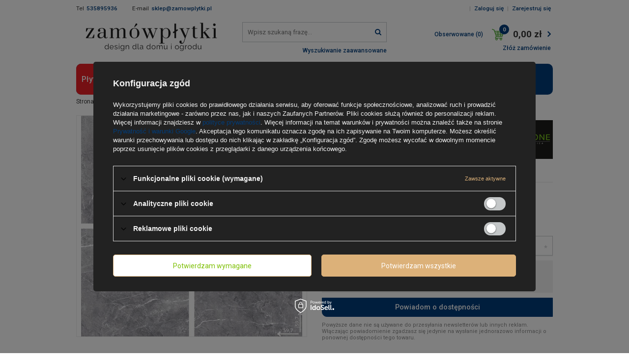

--- FILE ---
content_type: text/html; charset=utf-8
request_url: https://zamowplytki.pl/product-pol-14116-Ceramica-Limone-Etnos-Grey-Poler-59-7x59-7.html
body_size: 14199
content:
<!DOCTYPE html>
<html lang="pl" ><head><meta name='viewport' content='user-scalable=no, initial-scale = 1.0, maximum-scale = 1.0, width=device-width'/> <meta http-equiv="Content-Type" content="text/html; charset=utf-8"><title>Ceramica Limone Etnos Grey Poler 59,7x59,7  | Płytki Ceramiczne \ Łazienkowe Płytki Ceramiczne \ Salon/Taras | </title><meta name="keywords" content=""><meta name="description" content="Ceramica Limone Etnos Grey Poler 59,7x59,7  | Płytki Ceramiczne \ Łazienkowe Płytki Ceramiczne \ Salon/Taras |"><link rel="icon" href="/gfx/pol/favicon.svg"><meta name="theme-color" content="#0090f6"><meta name="msapplication-navbutton-color" content="#0090f6"><meta name="apple-mobile-web-app-status-bar-style" content="#0090f6"><link rel="stylesheet" type="text/css" href="/gfx/pol/style.css.gzip?r=1549545934"><script type="text/javascript" src="/gfx/pol/shop.js.gzip?r=1549545934"></script><meta name="robots" content="index,follow"><meta name="rating" content="general"><meta name="Author" content="zamowplytki.pl na bazie IdoSell (www.idosell.com/shop).">
<!-- Begin LoginOptions html -->

<style>
#client_new_social .service_item[data-name="service_Apple"]:before, 
#cookie_login_social_more .service_item[data-name="service_Apple"]:before,
.oscop_contact .oscop_login__service[data-service="Apple"]:before {
    display: block;
    height: 2.6rem;
    content: url('/gfx/standards/apple.svg?r=1743165583');
}
.oscop_contact .oscop_login__service[data-service="Apple"]:before {
    height: auto;
    transform: scale(0.8);
}
#client_new_social .service_item[data-name="service_Apple"]:has(img.service_icon):before,
#cookie_login_social_more .service_item[data-name="service_Apple"]:has(img.service_icon):before,
.oscop_contact .oscop_login__service[data-service="Apple"]:has(img.service_icon):before {
    display: none;
}
</style>

<!-- End LoginOptions html -->

<!-- Open Graph -->
<meta property="og:type" content="website"><meta property="og:url" content="https://zamowplytki.pl/product-pol-14116-Ceramica-Limone-Etnos-Grey-Poler-59-7x59-7.html
"><meta property="og:title" content="Ceramica Limone Etnos Grey Poler 59,7x59,7"><meta property="og:description" content="Domyślny opis krótki"><meta property="og:site_name" content="zamowplytki.pl"><meta property="og:locale" content="pl_PL"><meta property="og:image" content="https://zamowplytki.pl/hpeciai/f4509b8f56052d64f89a4ddde0e5d679/pol_pl_Ceramica-Limone-Etnos-Grey-Poler-59-7x59-7-14116_1.jpg"><meta property="og:image:width" content="450"><meta property="og:image:height" content="450"><link rel="manifest" href="https://zamowplytki.pl/data/include/pwa/1/manifest.json?t=3"><meta name="apple-mobile-web-app-capable" content="yes"><meta name="apple-mobile-web-app-status-bar-style" content="black"><meta name="apple-mobile-web-app-title" content="zamowplytki.pl"><link rel="apple-touch-icon" href="/data/include/pwa/1/icon-128.png"><link rel="apple-touch-startup-image" href="/data/include/pwa/1/logo-512.png" /><meta name="msapplication-TileImage" content="/data/include/pwa/1/icon-144.png"><meta name="msapplication-TileColor" content="#2F3BA2"><meta name="msapplication-starturl" content="/"><script type="application/javascript">var _adblock = true;</script><script async src="/data/include/advertising.js"></script><script type="application/javascript">var statusPWA = {
                online: {
                    txt: "Połączono z internetem",
                    bg: "#5fa341"
                },
                offline: {
                    txt: "Brak połączenia z internetem",
                    bg: "#eb5467"
                }
            }</script><script async type="application/javascript" src="/ajax/js/pwa_online_bar.js?v=1&r=6"></script><script >
window.dataLayer = window.dataLayer || [];
window.gtag = function gtag() {
dataLayer.push(arguments);
}
gtag('consent', 'default', {
'ad_storage': 'denied',
'analytics_storage': 'denied',
'ad_personalization': 'denied',
'ad_user_data': 'denied',
'wait_for_update': 500
});

gtag('set', 'ads_data_redaction', true);
</script><script id="iaiscript_1" data-requirements="W10=" data-ga4_sel="ga4script">
window.iaiscript_1 = `<${'script'}  class='google_consent_mode_update'>
gtag('consent', 'update', {
'ad_storage': 'denied',
'analytics_storage': 'denied',
'ad_personalization': 'denied',
'ad_user_data': 'denied'
});
</${'script'}>`;
</script>
<!-- End Open Graph -->

<link rel="canonical" href="https://zamowplytki.pl/product-pol-14116-Ceramica-Limone-Etnos-Grey-Poler-59-7x59-7.html" />

                <!-- Global site tag (gtag.js) -->
                <script  async src="https://www.googletagmanager.com/gtag/js?id=AW-10998582110"></script>
                <script >
                    window.dataLayer = window.dataLayer || [];
                    window.gtag = function gtag(){dataLayer.push(arguments);}
                    gtag('js', new Date());
                    
                    gtag('config', 'AW-10998582110', {"allow_enhanced_conversions":true});
gtag('config', 'AW-763297493', {"allow_enhanced_conversions":true});
gtag('config', 'G-7M5HRDCMRQ');

                </script>
                <link rel="stylesheet" type="text/css" href="/data/designs/10343_15/gfx/pol/custom.css.gzip?r=1712926324">
<!-- Begin additional html or js -->


<!--1|1|1-->
<style>
#ck_dsclr{background-color: #ffffff !important; border-top: 1px solid #ebebeb !important;}
#ck_dsclr_sub {max-width: 1170px !important;}
#ck_dsclr_sub a {color: #013d7b !important;}
#ckdsclmrshtdwn {background-color: #013d7b !important; border-bottom-left-radius: 10px; text-transform: uppercase; padding: 10px !important; font-weight: 500 !important;}
#ck_dsclr_sub > div:first-child{display: inline-table !important;}
div.n58676 {display: none;}
</style>

<!--8|1|6-->
<script>(function(w,d,s,l,i){w[l]=w[l]||[];w[l].push({'gtm.start':
new Date().getTime(),event:'gtm.js'});var f=d.getElementsByTagName(s)[0],
j=d.createElement(s),dl=l!='dataLayer'?'&l='+l:'';j.async=true;j.src=
'https://www.googletagmanager.com/gtm.js?id='+i+dl;f.parentNode.insertBefore(j,f);
})(window,document,'script','dataLayer','GTM-5L2HXKS');</script>
<!--11|1|8| modified: 2023-02-01 10:56:22-->
<meta name="google-site-verification" content="HIQ5gCoClh8_FejgM3Ws7VF1g23e0dtIYPIZfBxiLhw" />

<!-- End additional html or js -->
<script>(function(w,d,s,i,dl){w._ceneo = w._ceneo || function () {
w._ceneo.e = w._ceneo.e || []; w._ceneo.e.push(arguments); };
w._ceneo.e = w._ceneo.e || [];dl=dl===undefined?"dataLayer":dl;
const f = d.getElementsByTagName(s)[0], j = d.createElement(s); j.defer = true;
j.src = "https://ssl.ceneo.pl/ct/v5/script.js?accountGuid=" + i + "&t=" +
Date.now() + (dl ? "&dl=" + dl : ""); f.parentNode.insertBefore(j, f);
})(window, document, "script", "7d80a307-1301-4c91-a95f-2921bfb5658d");</script>
                <script>
                if (window.ApplePaySession && window.ApplePaySession.canMakePayments()) {
                    var applePayAvailabilityExpires = new Date();
                    applePayAvailabilityExpires.setTime(applePayAvailabilityExpires.getTime() + 2592000000); //30 days
                    document.cookie = 'applePayAvailability=yes; expires=' + applePayAvailabilityExpires.toUTCString() + '; path=/;secure;'
                    var scriptAppleJs = document.createElement('script');
                    scriptAppleJs.src = "/ajax/js/apple.js?v=3";
                    if (document.readyState === "interactive" || document.readyState === "complete") {
                          document.body.append(scriptAppleJs);
                    } else {
                        document.addEventListener("DOMContentLoaded", () => {
                            document.body.append(scriptAppleJs);
                        });  
                    }
                } else {
                    document.cookie = 'applePayAvailability=no; path=/;secure;'
                }
                </script>
                                <script>
                var listenerFn = function(event) {
                    if (event.origin !== "https://payment.idosell.com")
                        return;
                    
                    var isString = (typeof event.data === 'string' || event.data instanceof String);
                    if (!isString) return;
                    try {
                        var eventData = JSON.parse(event.data);
                    } catch (e) {
                        return;
                    }
                    if (!eventData) { return; }                                            
                    if (eventData.isError) { return; }
                    if (eventData.action != 'isReadyToPay') {return; }
                    
                    if (eventData.result.result && eventData.result.paymentMethodPresent) {
                        var googlePayAvailabilityExpires = new Date();
                        googlePayAvailabilityExpires.setTime(googlePayAvailabilityExpires.getTime() + 2592000000); //30 days
                        document.cookie = 'googlePayAvailability=yes; expires=' + googlePayAvailabilityExpires.toUTCString() + '; path=/;secure;'
                    } else {
                        document.cookie = 'googlePayAvailability=no; path=/;secure;'
                    }                                            
                }     
                if (!window.isAdded)
                {                                        
                    if (window.oldListener != null) {
                         window.removeEventListener('message', window.oldListener);
                    }                        
                    window.addEventListener('message', listenerFn);
                    window.oldListener = listenerFn;                                      
                       
                    const iframe = document.createElement('iframe');
                    iframe.src = "https://payment.idosell.com/assets/html/checkGooglePayAvailability.html?origin=https%3A%2F%2Fzamowplytki.pl";
                    iframe.style.display = 'none';                                            

                    if (document.readyState === "interactive" || document.readyState === "complete") {
                          if (!window.isAdded) {
                              window.isAdded = true;
                              document.body.append(iframe);
                          }
                    } else {
                        document.addEventListener("DOMContentLoaded", () => {
                            if (!window.isAdded) {
                              window.isAdded = true;
                              document.body.append(iframe);
                          }
                        });  
                    }  
                }
                </script>
                <script>let paypalDate = new Date();
                    paypalDate.setTime(paypalDate.getTime() + 86400000);
                    document.cookie = 'payPalAvailability_PLN=-1; expires=' + paypalDate.getTime() + '; path=/; secure';
                </script><script src="/data/gzipFile/expressCheckout.js.gz"></script><script type="text/javascript" src="/gfx/pol/projector_product_questions.js.gzip?r=1549545934"></script><script type="text/javascript" src="/gfx/pol/projector_video.js.gzip?r=1549545934"></script></head><body>
<!-- Begin additional html or js -->


<!--9|1|6-->
<!-- Google Tag Manager (noscript) -->
<noscript><iframe src="https://www.googletagmanager.com/ns.html?id=GTM-5L2HXKS"
height="0" width="0" style="display:none;visibility:hidden"></iframe></noscript>
<!-- End Google Tag Manager (noscript) -->

<!-- End additional html or js -->
<div id="container" class="projector_page 
            
            container"><header class="clearfix "><script type="text/javascript" class="ajaxLoad">
            app_shop.vars.vat_registered = "true";
            app_shop.vars.currency_format = "###,##0.00";
            
                app_shop.vars.currency_before_value = false;
            
                app_shop.vars.currency_space = true;
            
            app_shop.vars.symbol = "zł";
            app_shop.vars.id= "PLN";
            app_shop.vars.baseurl = "http://zamowplytki.pl/";
            app_shop.vars.sslurl= "https://zamowplytki.pl/";
            app_shop.vars.curr_url= "%2Fproduct-pol-14116-Ceramica-Limone-Etnos-Grey-Poler-59-7x59-7.html";
            

            var currency_decimal_separator = ',';
            var currency_grouping_separator = ' ';

            
                app_shop.vars.blacklist_extension = ["exe","com","swf","js","php"];
            
                app_shop.vars.blacklist_mime = ["application/javascript","application/octet-stream","message/http","text/javascript","application/x-deb","application/x-javascript","application/x-shockwave-flash","application/x-msdownload"];
            
                app_shop.urls.contact = "/contact-pol.html";
            </script><div id="viewType" style="display:none"></div><div id="menu_settings" class="hidden-phone "><div class="menu_settings_bar container"><div id="top_contact">Tel<a href="tel:535895936">535895936</a>E-mail<a href="mailto:sklep@zamowplytki.pl">sklep@zamowplytki.pl</a></div><div id="menu_additional">
                                | 
                                <a href="https://zamowplytki.pl/login.php" title="">Zaloguj się
                                </a>
                                |
                                <a href="https://zamowplytki.pl/client-new.php?register" title="">Zarejestruj się
                                </a></div><div id="mobile_additional"><a href="https://zamowplytki.pl/login.php" title="">Twoje konto
                        </a>
                        |
                        <a rel="nofollow" href="https://zamowplytki.pl/basketchange.php?mode=2" title="">Obserwowane (0)
                        </a>
                         | 
                    </div></div></div><div id="logo" data-align="a#css" class="col-md-4  col-xs-12  align_row" data-bg="/data/gfx/mask/pol/top_1_big.svg"><a href="/" target="_self"><img src="/data/gfx/mask/pol/logo_1_big.svg" alt="zamówpłytki" width="500" height="217"></a></div><form action="https://zamowplytki.pl/search.php" method="get" id="menu_search" class="col-md-4 col-xs-12"><div><input id="menu_search_text" type="text" name="text" class="catcomplete" placeholder="Wpisz szukaną frazę..."></div><button type="submit" class="btn"><i class="icon-search"></i></button><a href="https://zamowplytki.pl/searching.php" title="">Wyszukiwanie zaawansowane</a></form><div id="menu_basket" class="col-md-4 empty_bsket"><div class="menu_basket_top"><a class="wishes_link link hidden-phone" href="https://zamowplytki.pl/basketedit.php?mode=2" rel="nofollow" title=""><span class="hidden-phone">Obserwowane (0)</span></a><a class="basket_cart" href="/basketedit.php?mode=1"><span class="basket_count hidden-phone">0</span></a><a class="show_basket" href="https://zamowplytki.pl/basketedit.php?mode=1"><strong>0,00 zł</strong></a></div><div><a class="basket_link link" href="https://zamowplytki.pl/basketedit.php?mode=1" rel="nofollow" title="Twój koszyk jest pusty, najpierw dodaj do niego towary z naszej oferty.">
                        Złóż zamówienie
                    </a></div><script>
                        app_shop.run(function(){ menu_basket_cache(); }, 'all');
                    </script></div><nav id="menu_categories" class=" "><button type="button" class="navbar-toggler"><i class="icon-reorder"></i></button><div class="navbar-collapse" id="menu_navbar"><ul class="navbar-nav"><li class="nav-item"><a  href="/pol_m_Plytki-Ceramiczne-100.html" target="_self" title="Płytki Ceramiczne" class="nav-link active" >Płytki Ceramiczne</a><ul class="navbar-subnav"><li class="nav-item"><a class="nav-link" href="/pol_m_Plytki-Ceramiczne_Taras-2-cm-i-3-cm-1096.html" target="_self">Taras 2 cm i 3 cm</a></li><li class="nav-item"><a class="nav-link" href="/pol_m_Plytki-Ceramiczne_Salon-Taras-477.html" target="_self">Salon/Taras</a></li><li class="nav-item"><a class="nav-link" href="/pol_m_Plytki-Ceramiczne_Drewnopodobne-157.html" target="_self">Drewnopodobne</a></li><li class="nav-item"><a class="nav-link" href="/pol_m_Plytki-Ceramiczne_Stopnice-692.html" target="_self">Stopnice</a></li><li class="nav-item nextHidden"><a class="nav-link active" href="/pol_m_Plytki-Ceramiczne_Lazienkowe-212.html" target="_self">Łazienkowe</a></li><li class="nav-item display-all"><a class="nav-link display-all" href="/pol_n_Plytki-Ceramiczne-100.html">+ Pokaż wszystkie</a></li></ul></li><li class="nav-item"><a  href="/pol_m_Wyposazenie-Lazienek-1064.html" target="_self" title="Wyposażenie Łazienek" class="nav-link" >Wyposażenie Łazienek</a><ul class="navbar-subnav"><li class="nav-item"><a class="nav-link" href="/pol_m_Wyposazenie-Lazienek_Drzwi-Prysznicowe-1121.html" target="_self">Drzwi Prysznicowe</a><ul class="navbar-subsubnav"><li class="nav-item"><a class="nav-link" href="/pol_m_Wyposazenie-Lazienek_Drzwi-Prysznicowe_Drzwi-Przesuwne-1142.html" target="_self">Drzwi Przesuwne</a></li><li class="nav-item"><a class="nav-link" href="/pol_m_Wyposazenie-Lazienek_Drzwi-Prysznicowe_Drzwi-Uchylne-1143.html" target="_self">Drzwi Uchylne</a></li><li class="nav-item"><a class="nav-link" href="/pol_m_Wyposazenie-Lazienek_Drzwi-Prysznicowe_Drzwi-Skladane-1144.html" target="_self">Drzwi Składane</a></li></ul></li><li class="nav-item"><a class="nav-link" href="/pol_m_Wyposazenie-Lazienek_Brodziki-1122.html" target="_self">Brodziki</a><ul class="navbar-subsubnav"><li class="nav-item"><a class="nav-link" href="/pol_m_Wyposazenie-Lazienek_Brodziki_Brodziki-Prostokatne-1145.html" target="_self">Brodziki Prostokątne</a></li><li class="nav-item"><a class="nav-link" href="/pol_m_Wyposazenie-Lazienek_Brodziki_Brodziki-Kwadratowe-1146.html" target="_self">Brodziki Kwadratowe</a></li></ul></li></ul></li><li class="nav-item"><a  href="/pol_m_Oswietlenie-888.html" target="_self" title="Oświetlenie" class="nav-link" >Oświetlenie</a><ul class="navbar-subnav"><li class="nav-item"><a class="nav-link" href="/pol_m_Oswietlenie_Lampy-Scienne-1081.html" target="_self">Lampy Ścienne</a></li></ul></li><li class="nav-item"><a  href="/Nowosc-snewproducts-pol.html" target="_self" title="Nowości" class="nav-link" >Nowości</a></li></ul></div></nav><div class="breadcrumbs"><div><ol><li class="bc-main"><span><a href="/">Strona główna</a></span></li><li class="category bc-item-1"><a class="category" href="/pol_m_Plytki-Ceramiczne-100.html">Płytki Ceramiczne</a></li><li class="category bc-active bc-item-2"><a class="category" href="/pol_m_Plytki-Ceramiczne_Lazienkowe-212.html">Łazienkowe</a></li><li class="bc-active bc-product-name"><span>Ceramica Limone Etnos Grey Poler 59,7x59,7</span></li></ol></div></div></header><div id="layout" class="row clearfix"><aside class="col-md-3"><div class="setMobileGrid" data-item="#menu_search"></div><div class="setMobileGrid" data-item="#menu_navbar"></div><div class="setMobileGrid" data-item="#menu_blog"></div><div class="login_menu_block visible-phone" id="login_menu_block"><a class="sign_in_link" href="/login.php" title=""><i class="icon-user"></i>  Zaloguj się
                            
                        </a><a class="registration_link" href="/client-new.php?register" title=""><i class="icon-lock"></i>  Zarejestruj się
                            
                        </a><a class="order_status_link" href="/order-open.php" title=""><i class="icon-globe"></i>  Sprawdź status zamówienia
                            
                        </a><a href="/Informacje-o-sklepie-cterms-pol-19.html">
                        Informacje o sklepie
                    </a><a href="/pol-delivery.html">
                        Wysyłka
                    </a><a href="/pol-payments.html">
                        Sposoby płatności i prowizje
                    </a><a href="/pol-terms.html">
                        Regulamin
                    </a><a href="/pol-privacy-and-cookie-notice.html">
                        Polityka prywatności
                    </a><a href="/pol-returns-and_replacements.html">
                        Odstąpienie od umowy
                    </a></div><div class="setMobileGrid" data-item="#menu_contact"></div><div class="visible-phone mobileNewsletter"><a href="/newsletter.php" class="btn-small"><i class="icon-envelope-alt" style="float:left;"></i>Zapisz się do newslettera
              </a></div><div class="setMobileGrid" data-item="#menu_settings"></div></aside><div id="content" class="col-md-12"><div id="menu_compare_product" style="display:none"><div class="big_label">Dodane do porównania</div><div class="compare_product_sub align_row" data-align="img#css"></div><div class="compare_buttons" style="display:none"><a class="btn-small" id="comparers_remove_btn" href="https://zamowplytki.pl/settings.php?comparers=remove&amp;product=###" title="">
                Usuń produkty
            </a><a class="btn-small" href="https://zamowplytki.pl/product-compare.php" title="" target="_blank">
                Porównaj produkty
            </a></div></div><script>
          app_shop.run(function(){ menu_compare_cache(); }, 'all');
      </script><script class="ajaxLoad">
            cena_raty = 149.00;
            
                    var  client_login = 'false'
                
            var  client_points = '';
            var  points_used = '';
            var  shop_currency = 'zł';
            var product_data = {
            "product_id": '14116',
            
            "currency":"zł",
            "product_type":"product_item",
            "unit":"m2",
            "unit_plural":"m2",

            "unit_sellby":"1.43",
            "unit_precision":"3",

            "base_price":{
            
                "maxprice":"149.00",
            
                "maxprice_formatted":"149,00 zł",
            
                "maxprice_net":"121.14",
            
                "maxprice_net_formatted":"121,14 zł",
            
                "minprice":"149.00",
            
                "minprice_formatted":"149,00 zł",
            
                "minprice_net":"121.14",
            
                "minprice_net_formatted":"121,14 zł",
            
                "size_max_maxprice_net":"0.00",
            
                "size_min_maxprice_net":"0.00",
            
                "size_max_maxprice_net_formatted":"0,00 zł",
            
                "size_min_maxprice_net_formatted":"0,00 zł",
            
                "size_max_maxprice":"0.00",
            
                "size_min_maxprice":"0.00",
            
                "size_max_maxprice_formatted":"0,00 zł",
            
                "size_min_maxprice_formatted":"0,00 zł",
            
                "price_unit_sellby":"213.07",
            
                "value":"149.00",
                "price_formatted":"149,00 zł",
                "price_net":"121.14",
                "price_net_formatted":"121,14 zł",
                "vat":"23",
                "worth":"149.00",
                "worth_net":"121.14",
                "worth_formatted":"149,00 zł",
                "worth_net_formatted":"121,14 zł",
                "basket_enable":"y",
                "special_offer":"false",
                "rebate_code_active":"n",
                "priceformula_error":"false"
            },

            "order_quantity_range":{
            
            }


            

            }
            var  trust_level = '0';
        </script><form id="projector_form" action="https://zamowplytki.pl/basketchange.php" method="post" data-product_id="14116" class="
                 row 
                "><input id="projector_product_hidden" type="hidden" name="product" value="14116"><input id="projector_size_hidden" type="hidden" name="size" autocomplete="off" value="onesize"><input id="projector_mode_hidden" type="hidden" name="mode" value="1"><div class="projector_navigation"><div class="projector_navigation_wrapper"><div class="label_icons"></div><h1>Ceramica Limone Etnos Grey Poler 59,7x59,7</h1><a class="firmlogo" href="/firm-pol-1535448872-CERAMIKA-LIMONE.html"><img src="/data/lang/pol/producers/gfx/projector/1535448872_1.png" alt="CERAMIKA LIMONE" title="CERAMIKA LIMONE"></a><div class="series"><span>Seria: </span><a title="Kliknij, by zobaczyć wszystkie produkty z tej serii" href="/ser-pol-1502-LIMONE-ETNOS.html">LIMONE ETNOS</a></div><div class="projector_description description"><ul><li>Domyślny opis krótki</li></ul></div></div></div><div class="photos col-md-6 col-xs-12 "><ul class="bxslider"><li><a class="projector_medium_image" data-imagelightbox="f" href="/hpeciai/f4509b8f56052d64f89a4ddde0e5d679/pol_pl_Ceramica-Limone-Etnos-Grey-Poler-59-7x59-7-14116_1.jpg"><img class="photo" alt="Ceramica Limone Etnos Grey Poler 59,7x59,7" src="/hpeciai/6f67405843076509a7aa1c1ae6dc06b4/pol_pm_Ceramica-Limone-Etnos-Grey-Poler-59-7x59-7-14116_1.jpg"></a></li></ul></div><div class="product_info col-md-6 col-xs-12 "><div class="product_info_top"><div class="basic_info"><div class="producer"><span>Producent: </span><a class="brand" title="Kliknij, by zobaczyć wszystkie produkty tego producenta" href="/firm-pol-1535448872-CERAMIKA-LIMONE.html">CERAMIKA LIMONE</a></div></div></div><div class="product_section sizes" id="projector_sizes_cont" style="display:none;"><label class="projector_label">
                        Rozmiar:
                    </label><div class="product_section_sub"><a class="select_button disabled" href="/product-pol-14116-Ceramica-Limone-Etnos-Grey-Poler-59-7x59-7.html?selected_size=onesize" data-type="onesize">uniwersalny</a></div></div><div class="product_section" id="projector_status_description_wrapper" style="display:none"><label></label><div><img id="projector_status_gfx" class="projector_status_gfx" alt="status_icon" src="/data/lang/pol/available_graph/graph_1_11.png"><span class="projector_status_description" id="projector_status_description">Produkt niedostępny</span><span class="projector_amount" id="projector_amount"><strong> (%d)</strong></span></div></div><div class="product_section" id="projector_shipping_info" style="display:none">
                        (
                        <label>
                                    wysyłka:</label><div><span class="projector_delivery_days" id="projector_delivery_days"></span><span>)</span><a class="shipping_info" href="#shipping_info" title="+ Sprawdź czasy i koszty wysyłki">
                                    + Sprawdź czasy i koszty wysyłki
                                </a></div></div><div id="projector_prices_wrapper"><div class="product_section" id="projector_price_srp_wrapper" style="display:none;"><label class="projector_label">Cena katalogowa:</label><div><span class="projector_price_srp" id="projector_price_srp"></span></div></div><div id="projector_sellbyrecount" class="projector_sellbyrecount"><span><span id="projector_sellbyprice_wrapper" style="display:none;"><span id="projector_sellbyprice">149,00 zł</span> / 1m2</span></span></div><div class="product_section" id="projector_price_value_wrapper"><label class="projector_label"></label><div><div id="projector_price_maxprice_wrapper" style="display:none;"><del class="projector_price_maxprice" id="projector_price_maxprice"></del></div><strong class="projector_price_value projector_price_value_small" id="projector_price_value">149,00 zł</strong><div class="price_gross_info"><small class="projector_price_unit_sep">
                                             / 
                                        </small><small class="projector_price_unit_sellby" id="projector_price_unit_sellby" style="display:none">1.43</small><small class="projector_price_unit" id="projector_price_unit">m2</small><span></span></div><span class="projector_price_yousave" id="projector_price_yousave" style="display:none;"></span></div></div></div><div class="product_section tell_availability" id="projector_tell_availability" style="display:none"><label>
                        Powiadomienie:
                    </label><div class="product_section_sub"><div class="form-group"><div class="input-group has-feedback has-required"><div class="input-group-addon"><i class="icon-envelope-alt"></i></div><input type="text" class="form-control validate" name="email" data-validation-url="/ajax/client-new.php?validAjax=true" data-validation="client_email" required="required" disabled placeholder="Twój adres e-mail" value=""><span class="form-control-feedback"></span></div></div><div class="checkbox" style="display:none;" id="sms_active_checkbox"><label><input type="checkbox">Chcę dodatkowo otrzymać wiadomość SMS z powiadomieniem 
                            </label></div><div class="form-group" style="display:none;" id="sms_active_group"><div class="input-group has-feedback has-required"><div class="input-group-addon"><i class="icon-phone"></i></div><input type="text" class="form-control validate" name="phone" data-validation-url="/ajax/client-new.php?validAjax=true" data-validation="client_phone" required="required" disabled placeholder="Twój numer telefonu"><span class="form-control-feedback"></span></div></div><p class="form-privacy-info">Dane są przetwarzane zgodnie z <a href="/pol-privacy-and-cookie-notice.html">polityką prywatności</a>. Przesyłając je, akceptujesz jej postanowienia. </p><div class="form-group"><button type="submit" class="btn-large">
                                Powiadom o dostępności
                            </button></div><div class="form-group"><p> Powyższe dane nie są używane do przesyłania newsletterów lub innych reklam. Włączając powiadomienie zgadzasz się jedynie na wysłanie jednorazowo informacji o ponownej dostępności tego towaru. </p></div></div></div><div id="projector_buy_section" class="clearfix product_section"><label class="projector_label"></label><div class="projector_buttons" id="projector_buttons"><div class="projector_number" id="projector_number_cont"><button id="projector_number_down" class="projector_number_down" type="button"><i class="icon-minus"></i></button><input class="projector_number" name="number" id="projector_number" value="1.43"><button id="projector_number_up" class="projector_number_up" type="button"><i class="icon-plus"></i></button></div><button class="btn-large projector_butttons_buy" id="projector_button_basket" type="submit" title="Dodaj produkt do koszyka">
                                    Dodaj do koszyka
                                </button><div id="projector_section_observe_compare"><a class="projector_prodstock_compare" data-mobile-class="btn-small" href="https://zamowplytki.pl/settings.php?comparers=add&amp;product=14116" title="+ Do porównania">
                                        + Do porównania
                                    </a><a href="#add_favorite" class="projector_buttons_obs" id="projector_button_observe" data-mobile-class="btn-small" title="+ Do obserwowanych">
                                    + Do obserwowanych
                                </a></div></div></div><div id="projector_points_wrapper" class="points_price_section" style="display:none;"><div class="product_section" style="display:none;"><label></label><div><button id="projector_button_points_basket" type="submit" name="forpoints" value="1" class="btn">
                                    Kup za punkty
                                </button></div></div></div></div><div class="clearBoth"></div></form><div id="projector_rebatenumber_tip_copy" style="display:none;"><img class="projector_rebatenumber_tip" src="/gfx/pol/help_tip.png?r=1549545934" alt="tip"></div><div id="alert_cover" class="projector_alert_55916" style="display:none" onclick="Alertek.hide_alert();"></div><script class="ajaxLoad">
            projectorInitObject.contact_link = "/contact-pol.html";
            projectorObj.projectorInit(projectorInitObject);
            
            var pr_goToOpinion = function(){
            $('#opinions_58676').click();$('html,body').animate({ scrollTop: $('#component_projector_opinions').offset().top - 120 }, 'fast');
            }
        </script><script class="ajaxLoad">
            var bundle_title =   "Cena towarów poza zestawem";


        </script><div class="n58676"><div id="tabs_58676"></div></div><div class="clearBoth" style="height: 0px;"></div><script class="ajaxLoad">$(function(){initHovers('tabs_58676',optionsHovers('0',''),'true');})
        </script><div id="n67367" class="clearfix"></div><div class="component_projector_dictionary" id="component_projector_dictionary_no"><div class="n56173_main"><div class="n56173_label"><span class="n56173_2_label">
                            Parametry techniczne:
                        </span></div><div class="n56173_sub"><div class="n54117_dictionary"><div class="element"><div class="n54117_item_a1"><span>Producent</span><span class="n67256colon">:</span></div><div class="n54117_item_b1"><div class="n54117_item_b_sub">Ceramika Limone</div></div></div><div class="element"><div class="n54117_item_a2"><span>ROZMIAR</span><span class="n67256colon">:</span></div><div class="n54117_item_b2"><div class="n54117_item_b_sub">59,7x59,7</div></div></div><div class="element"><div class="n54117_item_a1"><span>Gatunek</span><span class="n67256colon">:</span></div><div class="n54117_item_b1"><div class="n54117_item_b_sub">I</div></div></div><div class="element"><div class="n54117_item_a2"><span>Powierzchnia</span><span class="n67256colon">:</span></div><div class="n54117_item_b2"><div class="n54117_item_b_sub">Polerowana</div></div></div><div class="element"><div class="n54117_item_a1"><span>Ilość w opakowaniu</span><span class="n67256colon">:</span></div><div class="n54117_item_b1"><div class="n54117_item_b_sub">4 szt (1,43 m2)</div></div></div><div class="element"><div class="n54117_item_a2"><span>Przeznaczenie</span><span class="n67256colon">:</span></div><div class="n54117_item_b2"><div class="n54117_item_b_sub">Podłogi i ściany</div></div></div><div class="element"><div class="n54117_item_a1"><span>Rektyfik</span><span class="n67256colon">:</span></div><div class="n54117_item_b1"><div class="n54117_item_b_sub">Tak</div></div></div><div class="element"><div class="n54117_item_a2"><span>Mrozoodporność</span><span class="n67256colon">:</span></div><div class="n54117_item_b2"><div class="n54117_item_b_sub">Tak</div></div></div></div></div></div></div><div class="component_projector_cms cm" id="component_projector_cms"><div class="n56196_main"><div class="n56196_sub"><div class="_ae_desc"><style>
            :root {
            --long-description-width: 50%;
            --long-description-padding-section: 10px;
            }

            @media (max-width: 756px) {
                :root {
                --long-description-width: 100%;
                --long-description-padding-section: 0;
                }
            }
            ._ae_desc p{
                margin:16px 0;
            }
            ._ae_desc table{
                border-collapse: collapse;
                border-spacing: 0;
            }
            ._ae_desc td,._ae_desc table{
                padding: 4px;
            }
        </style><div style="margin-bottom: 20px;font-size:14px;"><div><style>    a.cmsBanner {        text-decoration: none;    }    .cmsBannerWrapper {        position: relative;    }    .cmsBannerWrapper img {        display: block;    }    .cmsBannerWrapper .cmsBannerOverlay {        display: block;        width: 100%;        position: absolute;        bottom: 0;        left: 0;    }    .cmsBannerWrapper .cmsBannerText {        padding: 15px 25px;        letter-spacing: 0.5px;    }    .cmsBannerWrapper .cmsHeaderText {        color: #57ad3e;        text-transform: uppercase;        font-size: 1.143em;        font-weight: 700;        letter-spacing: 0.5px;        line-height: 17px;    }    .cmsBannerWrapper .cmsDescrText {        color: #000000;        font-size: 0.929em;    }    .cmsBannerWrapper .cmsBannerOverlay a.cmsBannerBtn {        position: absolute;        bottom: 0;        right: 0;        border-radius: 10px 0 0 0;        background: #013d7b;        border: 1px solid #013d7b;        color: #ffffff;        text-decoration: none;        font-family: Roboto, Arial, sans-serif;        display: inline-block;        cursor: pointer;        overflow: visible;        text-align: center;        padding: 9px 37px;        font-weight: 300;        font-size: 1.1em;    }    .cmsBannerWrapper .cmsBannerOverlay a.cmsBannerBtn:hover {        background: #57ad3e;        border: 1px solid #57ad3e;    }    .cmsDescText {        color: #000000;    }    @media only screen and (max-width: 979px) {        .cmsBannerWrapper {            max-width: 375px;            width: auto;            display: block;            margin: 0 auto;        }    }    @media only screen and (max-width: 757px) {        .cmsBannerBtn {            padding: 5px 0;        }    }</style><div></div><div class="cmsBannerWrapper"><img src="/data/include/cms//11111.jpg" border="0" alt=" " width="1024" height="769"><div class="cmsBannerOverlay"><div class="cmsBannerText"><div class="cmsHeaderText"></div><div class="cmsHeaderText"></div><div class="cmsDescText"></div></div><!--<a class="cmsBannerBtn" href="">Sprawdź</a>--></div></div></div></div></div></div></div></div><div class="product_questions_list" id="product_questions_list"><div id="send_question_wrapper"><img src="/gfx/pol/zadajPytanie.png?r=1549545934"><div class="send_question_text"><div class="send_question_text_first">Masz pytania?</div><div class="send_question_text_second">Skorzystaj z porady</div><div class="send_question_text_third">Specjalisty</div></div><a id="send_question_button" href="#showQuestionDialog" class="btn-large">Zadaj pytanie</a></div></div><div class="component_projector_askforproduct" style="display:none;" id="component_projector_askforproduct_not"><a id="askforproduct" href="#askforproduct_close"></a><form action="/settings.php" class="projector_askforproduct" method="post" novalidate="novalidate"><div class="n61389_label"><span class="n61389_label big_label">
                        Zapytaj o produkt
                    </span></div><div class="n61389_main"><div class="n61389_sub"><h3 class="n61389_desc">
                            Jeżeli powyższy opis jest dla Ciebie niewystarczający, prześlij nam swoje pytanie odnośnie tego produktu. Postaramy się odpowiedzieć tak szybko jak tylko będzie to możliwe.
                        </h3><input type="hidden" name="question_product_id" value="14116"><input type="hidden" name="question_action" value="add"><div class="row"><div class="form-group clearfix"><label for="askforproduct_email" class="control-label col-md-3 col-xs-12">
                                    e-mail: 
                                </label><div class="has-feedback has-required col-md-6 col-xs-12"><input id="askforproduct_email" type="email" class="form-control validate" name="question_email" value="" required="required"><span class="form-control-feedback"></span></div></div><div class="form-group clearfix"><label for="askforproduct_question" class="control-label col-md-3 col-xs-12">
                                    pytanie: 
                                </label><div class="has-feedback has-required col-md-6 col-xs-12"><textarea id="askforproduct_question" rows="6" cols="52" class="form-control validate" name="product_question" minlength="3" required="required"></textarea><span class="form-control-feedback"></span></div></div></div><p class="form-privacy-info">Dane są przetwarzane zgodnie z <a href="/pol-privacy-and-cookie-notice.html">polityką prywatności</a>. Przesyłając je, akceptujesz jej postanowienia. </p><div class="n61389_submit"><div class=""><button id="submit_question_form" type="submit" class="btn">
                                    Wyślij

                                </button><div class="button_legend"><i class="icon-need"></i> Pola oznaczone gwiazdką są wymagane
                                </div></div></div></div></div></form></div><div class="main_hotspot mrg-b clearfix" id="products_associated_zone1" data-ajaxload="true" data-pagetype="projector" data-column="1:2|2:4|3:4|4:4"></div><div class="main_hotspot mrg-b clearfix" id="products_associated_zone2" data-ajaxLoad="true" data-pageType="projector" data-column="1:2|2:4|3:4|4:4"></div><div class="component_projector_opinions" id="component_projector_opinions_no"><div class="n68503_label"><span class="n68503_label">Opinie naszych klientów</span></div><div class="n68503_main1"><div class="n68503_sub col-md-12 col-xs-12" data-wraptype="tableLayout" data-column="1:1|2:2|3:3|4:3"></div><div id="n54150_hidden" class="hidden_55773"><div class="n56197_login"><span class="n56197_login">Aby móc ocenić produkt lub dodać opinię, musisz być <a class="loginPopUpShow" href="/login.php">zalogowany</a>.</span></div></div></div></div></div></div></div><footer class="bg_alter"><div class="clearfix"></div><div id="footer_links" class="container"><ul class="footer_links"><li><span class="footer_links_label">Informacje</span><ul class="footer_links_sub"><li><a href="/Informacje-o-sklepie-cterms-pol-19.html">
                                        Informacje o sklepie
                                    </a></li><li><a href="/pol-delivery.html">
                                        Wysyłka
                                    </a></li><li><a href="/pol-payments.html">
                                        Sposoby płatności i prowizje
                                    </a></li><li><a href="/pol-terms.html">
                                        Regulamin
                                    </a></li><li><a href="/pol-privacy-and-cookie-notice.html">
                                        Polityka prywatności
                                    </a></li><li><a href="/pol-returns-and_replacements.html">
                                        Odstąpienie od umowy
                                    </a></li></ul></li></ul><ul class="footer_links" id="links_footer_1"><li><span  title="MOJE KONTO" class="footer_links_label" ><span>MOJE KONTO</span></span><ul class="footer_links_sub"><li><a href="/client-new.php?register" target="_self" title="Zarejestruj się" ><span>Zarejestruj się</span></a></li><li><a href="/basketedit.php?mode=1" target="_self" title="Koszyk" ><span>Koszyk</span></a></li><li><a href="/basketedit.php?mode=2" target="_self" title="Obserwowane" ><span>Obserwowane</span></a></li><li><a href="/login.php" target="_self" title="Historia transakcji" ><span>Historia transakcji</span></a></li><li><a href="/client-rebate.php" target="_self" title="Twoje rabaty (wpisywanie kodu rabatowego)" ><span>Twoje rabaty (wpisywanie kodu rabatowego)</span></a></li></ul></li></ul><ul id="menu_orders" class="footer_links"><li><a id="menu_orders_header" class=" footer_links_label" href="https://zamowplytki.pl/login.php" title="">
                        Moje zamówienie
                    </a><ul class="footer_links_sub"><li id="order_status" class="menu_orders_item"><a href="https://zamowplytki.pl/order-open.php">
                                Status zamówienia
                            </a></li><li id="order_status2" class="menu_orders_item"><a href="https://zamowplytki.pl/order-open.php">
                                Śledzenie przesyłki
                            </a></li><li id="order_rma" class="menu_orders_item"><a href="https://zamowplytki.pl/rma-add.php">
								Chcę zareklamować towar
							</a></li><li id="order_returns" class="menu_orders_item"><a href="https://zamowplytki.pl/client-orders.php?display=returns">
								Chcę zwrócić towar
							</a></li><li id="order_exchange" class="menu_orders_item"><a href="/client-orders.php?display=returns&amp;exchange=true">
								Chcę wymienić towar
							</a></li></ul></li></ul></div><div class="clearfix"></div><div id="menu_contact" class="row clearfix container-full-width"><ul class="container"><li class="contact_type_header"><a href="https://zamowplytki.pl/contact-pol.html" title="">
                Kontakt
            </a></li><li class="contact_type_phone"><a href="tel:535895936">535895936</a></li><li class="contact_type_mail"><a href="mailto:sklep@zamowplytki.pl">sklep@zamowplytki.pl</a></li><li class="contact_type_adress"><span class="shopshortname">zamowplytki.pl<span>, </span></span><span class="adress_street">ul. Kopernika 38<span>, </span></span><span class="adress_zipcode">42-300<span class="n55931_city"> Myszków</span></span></li><li class="contact_more visible-phone "><a href="https://zamowplytki.pl/contact-pol.html">  
                        Więcej
                    </a></li></ul></div><div class="n60972_main clearfix container container-full-width"><div class="n60972_main_s"><div class="platnosci_54388"><div id="footer_img">
<a href='/Sposoby-platnosci-i-prowizje-cterms-pol-17.html'><img src='/data/include/cms/bannery/StopkaPL/COLOR/Fott-01.png'/></a>
<a href='/Sposoby-platnosci-i-prowizje-cterms-pol-17.html'><img src='/data/include/cms/bannery/StopkaPL/COLOR/Fott-02.png'/></a>
<a href='/Sposoby-platnosci-i-prowizje-cterms-pol-17.html'><img src='/data/include/cms/bannery/StopkaPL/COLOR/Fott-03.png'/></a>
<a href='/Sposoby-platnosci-i-prowizje-cterms-pol-17.html'><img src='/data/include/cms/bannery/StopkaPL/COLOR/Fott-04.png'/></a>
<a href='/Sposoby-platnosci-i-prowizje-cterms-pol-17.html'><img src='/data/include/cms/bannery/StopkaPL/COLOR/Fott-05.png'/></a>
<a href='/Sposoby-platnosci-i-prowizje-cterms-pol-17.html'><img src='/data/include/cms/bannery/StopkaPL/COLOR/Fott-06.png'/></a>
<a href='/Sposoby-platnosci-i-prowizje-cterms-pol-17.html'><img src='/data/include/cms/bannery/StopkaPL/COLOR/Fott-07.png'/></a>
<a href='/Sposoby-platnosci-i-prowizje-cterms-pol-17.html'><img src='/data/include/cms/bannery/StopkaPL/COLOR/Fott-08.png'/></a>
<a href='/Sposoby-platnosci-i-prowizje-cterms-pol-17.html'><img src='/data/include/cms/bannery/StopkaPL/COLOR/Fott-09.png'/></a>
<a href='/Sposoby-platnosci-i-prowizje-cterms-pol-17.html'><img src='/data/include/cms/bannery/StopkaPL/COLOR/Fott-10.png'/></a>
<a href='/Sposoby-platnosci-i-prowizje-cterms-pol-17.html'><img src='/data/include/cms/bannery/StopkaPL/COLOR/Fott-11.png'/></a>
<a href='/Sposoby-platnosci-i-prowizje-cterms-pol-17.html'><img src='/data/include/cms/bannery/StopkaPL/COLOR/Fott-12.png'/></a>

</div>
<style type='text/css'>
#footer_img > a >img{float:left; padding-left:2px;}
</style></div><a class="n53399_iailogo" target="_blank" href="https://www.idosell.com/pl/?utm_source=clientShopSite&amp;utm_medium=Label&amp;utm_campaign=PoweredByBadgeLink" title="Sklep internetowy IdoSell"><img class="n53399_iailogo" src="/ajax/poweredby_IdoSell_Shop_black.svg?v=1" alt="Sklep internetowy IdoSell"></a></div><div class="footer_additions" id="n58182_footer_additions"><span class="footer_comments"></span></div></div><script type="application/ld+json">
      {
      "@context": "http://schema.org",
      "@type": "WebSite",
      
      "url": "https://zamowplytki.pl/",
      "potentialAction": {
      "@type": "SearchAction",
      "target": "https://zamowplytki.pl/search.php?text={search_term_string}",
      "query-input": "required name=search_term_string"
      }
      }
    </script><script type="application/ld+json">
        {
        "@context": "http://schema.org",
        "@type": "Organization",
        "url": "https://zamowplytki.pl/",
        "logo": "https://zamowplytki.pl/data/gfx/mask/pol/logo_1_big.svg"
        }
      </script><script type="application/ld+json">
        {
        "@context": "http://schema.org",
        "@type": "BreadcrumbList",
        "itemListElement": [
        {
        "@type": "ListItem",
        "position": 1,
        "item": {
        "@id": "https://zamowplytki.pl/pol_m_Plytki-Ceramiczne-100.html",
        "name": "Płytki Ceramiczne"
        }
        }
      ,
        {
        "@type": "ListItem",
        "position": 2,
        "item": {
        "@id": "https://zamowplytki.pl/pol_m_Plytki-Ceramiczne_Lazienkowe-212.html",
        "name": "Łazienkowe"
        }
        }
      ]
      }
    </script><script type="application/ld+json">
          {
          "@context": {
          "gs1": "http://gs1.org/voc/",
          "s": "https://schema.org/",
          "xsd": "http://www.w3.org/2001/XMLSchema#",
          "@vocab": "http://gs1.org/voc/"
          },
          "@type": [
          "gs1:Offer",
          "s:Offer"
          ],
          
          "s:priceSpecification": [
          {
          "s:priceCurrency": "PLN",
          "s:price": {
          "@value": "149.00",
          "@type": "xsd:float"
          },
          "s:eligibleQuantity": {
          "s:value": {
          "@value": "1.43",
          "@type": "xsd:float"
          },
          "s:unitCode": "m2",
          "@type": [
          "gs1:QuantitativeValue",
          "s:QuantitativeValue"
          ]
          },
          "@type": [
          "gs1:PriceSpecification",
          "s:PriceSpecification"
          ]
          }
          ],
          "itemOffered": {
          
            "@type": [
            "gs1:Product",
            "s:Product"
            ],
          
          
          "s:image": {
          "s:width": {
          "@value": "450",
          "@type": "xsd:integer"
          },
          "s:height": {
          "@value": "450",
          "@type": "xsd:integer"
          },
          "s:url": "https://zamowplytki.pl//hpeciai/6f67405843076509a7aa1c1ae6dc06b4/pol_pm_Ceramica-Limone-Etnos-Grey-Poler-59-7x59-7-14116_1.jpg",
          "@type": [
          "gs1:ReferencedFileDetails",
          "s:MediaObject"
          ]
          },
          
            "s:name": [
            {
            "@type": [
            "gs1:productName",
            "s:name"
            ],
            "@value": "Ceramica Limone Etnos Grey Poler 59,7x59,7"
            }
            ],
          
            "s:description": [
            {
            "@type": [
            "gs1:productDescription",
            "s:description"
            ],
            "@value": "Domyślny opis krótki"
            }
            ],
          
            "s:brand": [
            {
            "@type": [
            "gs1:Brand",
            "s:Brand"
            ],
            "@value": "CERAMIKA LIMONE",
            "s:url": "https://zamowplytki.pl//firm-pol-1535448872-CERAMIKA-LIMONE.html"
            }]
          
        
        
        },
        "s:offers": [
        
          {
          "@type": [
          "gs1:Offer",
          "s:Offer"
          ],
          "s:availability": "http://schema.org/OutOfStock",
          "s:price": "149.00",
          "s:priceCurrency": "PLN",
          "s:url": "/product-pol-14116-Ceramica-Limone-Etnos-Grey-Poler-59-7x59-7.html?selected_size=onesize"
          }
        
        ]
        }
      </script><script>
            var instalment_currency = 'zł';
            
                    var koszyk_raty = parseFloat(0.00);
                
                    var basket_count = 0;
                </script><script>
              loadWS.init({
                'request':"%2Fproduct-pol-14116-Ceramica-Limone-Etnos-Grey-Poler-59-7x59-7.html",
                'additional':'/projector.php'
              })
         </script></footer><script>
                  app_shop.runApp();
            </script>        <script >
            gtag('event', 'page_view', {
                'send_to': 'AW-763297493',
                'ecomm_pagetype': 'product',
                'ecomm_prodid': '14116',
                'ecomm_totalvalue': 149,
                'ecomm_category': 'Płytki',
                'a': '',
                'g': ''
            });
        </script><script >gtag("event", "view_item", {"currency":"PLN","value":149,"items":[{"item_id":"14116","item_name":"Ceramica Limone Etnos Grey Poler 59,7x59,7","item_brand":"CERAMIKA LIMONE","price":149,"quantity":1,"item_category":"P\u0142ytki"}],"send_to":"G-7M5HRDCMRQ"});</script><script>
            window.Core = {};
            window.Core.basketChanged = function(newContent) {};</script><script>var inpostPayProperties={"isBinded":null}</script>
<!-- Begin additional html or js -->


<!--SYSTEM - COOKIES CONSENT|1|-->
<script src="/ajax/getCookieConsent.php" id="cookies_script_handler"></script><script> function prepareCookiesConfiguration() {
  const execCookie = () => {
    if (typeof newIaiCookie !== "undefined") {
      newIaiCookie?.init?.(true);
    }
  };

  if (document.querySelector("#cookies_script_handler")) {
    execCookie();
    return;
  }
  
  const scriptURL = "/ajax/getCookieConsent.php";
  if (!scriptURL) return;
  
  const scriptElement = document.createElement("script");
  scriptElement.setAttribute("id", "cookies_script_handler");
  scriptElement.onload = () => {
    execCookie();
  };
  scriptElement.src = scriptURL;
  
  document.head.appendChild(scriptElement);
}
 </script><script id="iaiscript_2" data-requirements="eyJtYXJrZXRpbmciOlsibWV0YWZhY2Vib29rIl19">
window.iaiscript_2 = `<!-- Facebook Pixel Code -->
            <${'script'} >
            !function(f,b,e,v,n,t,s){if(f.fbq)return;n=f.fbq=function(){n.callMethod?
            n.callMethod.apply(n,arguments):n.queue.push(arguments)};if(!f._fbq)f._fbq=n;
            n.push=n;n.loaded=!0;n.version='2.0';n.agent='plidosell';n.queue=[];t=b.createElement(e);t.async=!0;
            t.src=v;s=b.getElementsByTagName(e)[0];s.parentNode.insertBefore(t,s)}(window,
            document,'script','//connect.facebook.net/en_US/fbevents.js');
            // Insert Your Facebook Pixel ID below. 
            fbq('init', '944262124008437');
            fbq('track', 'PageView');
            </${'script'}>
            <!-- Insert Your Facebook Pixel ID below. --> 
            <noscript><img height='1' width='1' style='display:none'
            src='https://www.facebook.com/tr?id=944262124008437&amp;ev=PageView&amp;noscript=1'
            /></noscript>
            <${'script'} >fbq('track', 'ViewContent', {"content_ids":"['14116']","content_type":"product","content_name":"Ceramica Limone Etnos Grey Poler 59,7x59,7","currency":"PLN","value":"149.00","content_category":"Płytki","contents":"[{ 'id': '14116', \n                'quantity': 1.430, \n                'item_price': 213.07}]"}, {"eventID":"b72e2284-ca1e-424c-b997-f4ed8612ba30"});</${'script'}>
            <!-- End Facebook Pixel Code -->`;
</script>

<!-- End additional html or js -->
<script id="iaiscript_3" data-requirements="eyJhbmFseXRpY3MiOlsiZ29vZ2xlYW5hbHl0aWNzIl19">
window.iaiscript_3 = ``;
</script><style>.grecaptcha-badge{position:static!important;transform:translateX(186px);transition:transform 0.3s!important;}.grecaptcha-badge:hover{transform:translateX(0);}</style><script>async function prepareRecaptcha(){var captchableElems=[];captchableElems.push(...document.getElementsByName("mailing_email"));captchableElems.push(...document.getElementsByName("question_email"));captchableElems.push(...document.getElementsByName("opinion"));captchableElems.push(...document.getElementsByName("opinionId"));captchableElems.push(...document.getElementsByName("availability_email"));captchableElems.push(...document.getElementsByName("from"));if(!captchableElems.length)return;window.iaiRecaptchaToken=window.iaiRecaptchaToken||await getRecaptchaToken("contact");captchableElems.forEach((el)=>{if(el.dataset.recaptchaApplied)return;el.dataset.recaptchaApplied=true;const recaptchaTokenElement=document.createElement("input");recaptchaTokenElement.name="iai-recaptcha-token";recaptchaTokenElement.value=window.iaiRecaptchaToken;recaptchaTokenElement.type="hidden";if(el.name==="opinionId"){el.after(recaptchaTokenElement);return;}
el.closest("form")?.append(recaptchaTokenElement);});}
document.addEventListener("focus",(e)=>{const{target}=e;if(!target.closest)return;if(!target.closest("input[name=mailing_email],input[name=question_email],textarea[name=opinion],input[name=availability_email],input[name=from]"))return;prepareRecaptcha();},true);let recaptchaApplied=false;document.querySelectorAll(".rate_opinion").forEach((el)=>{el.addEventListener("mouseover",()=>{if(!recaptchaApplied){prepareRecaptcha();recaptchaApplied=true;}});});function getRecaptchaToken(event){if(window.iaiRecaptchaToken)return window.iaiRecaptchaToken;if(window.iaiRecaptchaTokenPromise)return window.iaiRecaptchaTokenPromise;const captchaScript=document.createElement('script');captchaScript.src="https://www.google.com/recaptcha/api.js?render=explicit";document.head.appendChild(captchaScript);window.iaiRecaptchaTokenPromise=new Promise((resolve,reject)=>{captchaScript.onload=function(){grecaptcha.ready(async()=>{if(!document.getElementById("googleRecaptchaBadge")){const googleRecaptchaBadge=document.createElement("div");googleRecaptchaBadge.id="googleRecaptchaBadge";googleRecaptchaBadge.setAttribute("style","position: relative; overflow: hidden; float: right; padding: 5px 0px 5px 5px; z-index: 2; margin-top: -75px; clear: both;");document.body.appendChild(googleRecaptchaBadge);}
let clientId=grecaptcha.render('googleRecaptchaBadge',{'sitekey':'6LfY2KIUAAAAAHkCraLngqQvNxpJ31dsVuFsapft','badge':'bottomright','size':'invisible'});const response=await grecaptcha.execute(clientId,{action:event});window.iaiRecaptchaToken=response;setInterval(function(){resetCaptcha(clientId,event)},2*61*1000);resolve(response);})}});return window.iaiRecaptchaTokenPromise;}
function resetCaptcha(clientId,event){grecaptcha.ready(function(){grecaptcha.execute(clientId,{action:event}).then(function(token){window.iaiRecaptchaToken=token;let tokenDivs=document.getElementsByName("iai-recaptcha-token");tokenDivs.forEach((el)=>{el.value=token;});});});}</script><img src="https://client6527.idosell.com/checkup.php?c=36bfac6886702e20d11aaf9f562c46bd" style="display:none" alt="pixel"></body></html>


--- FILE ---
content_type: text/html; charset=utf-8
request_url: https://zamowplytki.pl/ajax/projector.php?action=get&product=14116&get=sizes
body_size: 513
content:
{"sizes":{"id":14116,"name":"Ceramica Limone Etnos Grey Poler 59,7x59,7","firm":{"name":"CERAMIKA LIMONE","productsLink":"\/firm-pol-1535448872-CERAMIKA-LIMONE.html","gfx":"\"\/data\/lang\/pol\/producers\/gfx\/projector\/1535448872_1.png\""},"cleardescription":"Domy\u015blny opis kr\u00f3tki","description":"<ul><li>Domy\u015blny opis kr\u00f3tki<\/li><\/ul>","icon":"hpeciai\/a877e195f1b396a26bcc3451519f8f21\/pol_il_Ceramica-Limone-Etnos-Grey-Poler-59-7x59-7-14116.jpg","series":{"name":"LIMONE ETNOS","link":"search.php?series=1502&lang=pol"},"taxes":{"vat":"23.0"},"code":"","moreprices":"y","new":"0","link":"\/product-pol-14116-Ceramica-Limone-Etnos-Grey-Poler-59-7x59-7.html","product_type":"product_item","unit":"m2","unit_single":"m2","unit_plural":"m2","unit_fraction":"m2","unit_precision":"3","unit_sellby":1.43,"items":{"00000-uniw":{"type":"uniw","priority":"0","name":"uniw","description":"uniwersalny","amount":0,"phone_price":"false","prices":{"price_retail":149,"price_minimal":0,"price_automatic_calculation":0,"price_retail_dynamic":0,"price_srp":0,"price_crossed_retail":0,"price_crossed_wholesale":0,"price_pos":99,"omnibus_price_retail":144,"omnibus_price_retail_new_price":false,"omnibus_price_wholesale":144,"omnibus_price_wholesale_new_price":false,"price":149,"price_net":121.14}}},"amount":0}}

--- FILE ---
content_type: text/html; charset=utf-8
request_url: https://zamowplytki.pl/ajax/projector.php?action=get_product_observed&product=14116&size=onesize&email=
body_size: 22
content:
{"return":{"product":true,"size":true},"product":{"id":14116,"name":"Ceramica Limone Etnos Grey Poler 59,7x59,7","version_name":"","version_group_name":""},"size":{"name":null},"sms_active":false,"status":"ok"}

--- FILE ---
content_type: text/html; charset=utf-8
request_url: https://zamowplytki.pl/ajax/projector.php?action=get&product=14116&size=uniw&get=sizeavailability,sizedelivery,sizeprices
body_size: 333
content:
{"sizeavailability":{"visible":"y","status_description":"Produkt niedost\u0119pny","status_gfx":"\/data\/lang\/pol\/available_graph\/graph_1_11.png","status":"disable","minimum_stock_of_product":"2","delay_time":{"days":"2","hours":"0","minutes":"0","time":"2026-02-05 15:47:16","week_day":"4","week_amount":"0","unknown_delivery_time":"false"}},"sizedelivery":{"undefined":"false","shipping":"200.00","shipping_formatted":"200,00 z\u0142","limitfree":"2500.00","limitfree_formatted":"2 500,00 z\u0142","shipping_change":"200.00","shipping_change_formatted":"200,00 z\u0142","change_type":"up"},"sizeprices":{"value":"149.00","price_formatted":"149,00 z\u0142","price_net":"121.14","price_net_formatted":"121,14 z\u0142","price_unit":"213.07","price_unit_formatted":"213,07 z\u0142","price_unit_net":"173.2302","price_unit_net_formatted":"173,23 z\u0142","vat":"23","worth":"149.00","worth_net":"121.14","worth_formatted":"149,00 z\u0142","worth_net_formatted":"121,14 z\u0142","basket_enable":"y","special_offer":"false","rebate_code_active":"n","priceformula_error":"false"}}

--- FILE ---
content_type: text/html; charset=utf-8
request_url: https://zamowplytki.pl/ajax/get-deliveries.php?mode=productAndBasket&products[14116][uniw][quantity]=1.43
body_size: 370
content:
{"prepaid":[{"id":"37-1","icon":"\/data\/include\/deliveries\/icons\/37_1.gif","minworthtest":"0.00","minworthtest_formatted":"0,00 z\u0142","calendar":"n","minworthreached":"true","limitfree":"2500.00","limitfree_formatted":"2 500,00 z\u0142","minworth":"0.00","minworth_formatted":"0,00 z\u0142","maxworth":"0.00","maxworth_formatted":"0,00 z\u0142","cost":"200.00","cost_formatted":"200,00 z\u0142","name":"Kurier Paleta","carrierName":"kurier","points_selected":false,"time":7,"deliverytime":1,"time_days":7,"time_working_days":5,"time_hours":0,"time_minutes":0,"week_day":"2","today":"false","week_amount":1,"deliverytime_days":1,"deliverytime_hours":0,"deliverytime_minutes":0,"did":37,"comment":"","deliverer_working_days":[1,2,3,4,5],"sameday":false,"express_courier_type":"","additional_services_cost":{"3":{"gross":"0.00","net":"0.00","points":"0.00"}},"courier_company_key":"kurier","vat":"23.0","cost_net":"162.60","cost_net_formatted":"162,60 z\u0142","checked":"true","pickuppoint":"n"}],"dvp":[],"shipping_time":{"today":"false","minutes":0,"hours":0,"days":6,"working_days":4,"time":"2026-02-09 00:00:00","week_day":"1","week_amount":0,"unknown_time":false}}

--- FILE ---
content_type: text/css
request_url: https://zamowplytki.pl/data/designs/10343_15/gfx/pol/custom.css.gzip?r=1712926324
body_size: 68280
content:
#iai_cookie .iai_cookie__box .iai_cookie__box__wrapper .iai_cookie__consentsActions .btn.--large.--outline {
    color: #7cbf00 !important;
}
#iai_cookie .iai_cookie__box .iai_cookie__box__wrapper .iai_cookie__consentsActions .btn.--large.--outline:hover {
    color: #333 !important;
}
.projector_longdescription {
    display: block !important;
}


article,aside,details,figcaption,figure,footer,header,hgroup,nav,section,summary{display:block}
 audio,canvas,video{display:inline-block}
 audio:not([controls]){display:none;height:0}
 [hidden]{display:none}
  html{font-family:sans-serif; -webkit-text-size-adjust:100%; -ms-text-size-adjust:100%}
 body{margin:0}
  a:focus{outline:thin dotted}
 a:active,a:hover{outline:0}
  h1{font-size:2em}
 abbr[title]{border-bottom:1px dotted}
 b,strong{font-weight:bold}
 dfn{font-style:italic}
 mark{background:#ff0;color:#000}
 code,kbd,pre,samp{font-family:monospace,serif;font-size:1em}
 pre{white-space:pre;white-space:pre-wrap;word-wrap:break-word}
 q{quotes:"\201C" "\201D" "\2018" "\2019"}
 small{font-size:80%}
 sub,sup{font-size:75%;line-height:0;position:relative;vertical-align:baseline}
sup{top:-0.5em}
sub{bottom:-0.25em}
  img{border:0}
 svg:not(:root){overflow:hidden}
  figure{margin:0}
  fieldset{border:1px solid #c0c0c0;margin:0 2px;padding:0.35em 0.625em 0.75em}
 legend{border:0; padding:0}
 button,input,select,textarea{font-family:inherit; font-size:100%; margin:0}
 button,input{line-height:normal}
 button,html input[type="button"], input[type="reset"],input[type="submit"]{-webkit-appearance:button; cursor:pointer}
 button[disabled],input[disabled]{cursor:default}
 input[type="checkbox"],input[type="radio"]{box-sizing:border-box; padding:0}
 input[type="search"]{-webkit-appearance:textfield; -moz-box-sizing:content-box;-webkit-box-sizing:content-box; box-sizing:content-box}
 input[type="search"]::-webkit-search-cancel-button,input[type="search"]::-webkit-search-decoration{-webkit-appearance:none}
 button::-moz-focus-inner,input::-moz-focus-inner{border:0;padding:0}
 textarea{overflow:auto; vertical-align:top}
  table{border-collapse:collapse;border-spacing:0}
div.affiliate_calculations_label{color:#333333;display:block;font-size:1.29em;font-weight:600;margin-bottom:10px;padding:8px 0 7px 14px;text-decoration:none;text-align:left;margin-bottom:20px}
div.affiliate_calculations_desc{margin-bottom:20px}
div.affiliate_calculations{margin-bottom:20px}
div.affiliate_calculations_null{border:1px solid transparent;color:#FFFFFF;font-size:14px;padding:22px 65px !important;margin-bottom:10px !important;text-align:center;background:url('/gfx/pol/icon_message.png?r=1549545947') 18px 18px no-repeat;background-color:#013d7b;padding:5px 0;text-align:center}
.affiliate_calculations_desc > ol{padding-left:30px}


div.affiliate_client_label{margin-bottom:20px}
div.affiliate_client{margin-bottom:20px}


div.affiliate_clients_label{margin-bottom:20px}
div.affiliate_clients_desc{margin-bottom:20px}
div.affiliate_clients{margin-bottom:20px}
div.affiliate_clients_desc_null{border:1px solid transparent;color:#FFFFFF;font-size:14px;padding:22px 65px !important;margin-bottom:10px !important;text-align:center;background:url('/gfx/pol/icon_message.png?r=1549545947') 18px 18px no-repeat;background-color:#013d7b;margin-top:10px;padding:5px 0;text-align:center}
p.affiliate_clients_desc{font-weight:normal;padding:10px 0}


div.affiliate_generator_label{display:none}
div.affiliate_generator_type{display:block;margin-top:10px;z-index:1;border:1px solid #c4c7c8;border-bottom:none;padding:0 0 30px 25px}
div.clear{clear:both}
div.affiliate_generator_type_desc{border:1px solid #c4c7c8;border-top:none;border-bottom:none;padding:0 25px 30px 25px}
.promoCodes_selected{border-top:4px solid #013d7b;cursor:default}
.promoCodes_unselected{border-top:4px solid transparent}
.html_selected{border-top:4px solid #013d7b;cursor:default}
.html_unselected{border-top:4px solid transparent}
.js_selected{border-top:4px solid #013d7b;cursor:default}
.js_unselected{border-top:4px solid transparent}
.php_selected{border-top:4px solid #013d7b;cursor:default}
.php_unselected{border-top:4px solid transparent}
.affiliate_generator_type a{text-decoration:none;cursor:pointer;display:inline;float:left;font-weight:bold;margin-left:0;margin-right:10px;padding:10px;text-align:center;text-decoration:none !important}

div.affiliate_html_generator{border:1px solid #c4c7c8;border-top:none;padding:0 25px 40px 25px}
div.affiliate_generator_html_step1_label{color:#333333;display:block;font-size:1.29em;font-weight:600;margin-bottom:10px;padding:8px 0 7px 14px;text-decoration:none;text-align:left}
div.step1_html_desc{margin-top:10px;margin-bottom:5px}
div.step1_html_desc2{margin-top:10px;margin-bottom:5px}
div.affiliate_generator_html_step2_label{margin-top:30px}
div.affiliate_banners{margin-top:10px;margin-bottom:10px}
div.affiliate_generator_html_step3_label{margin-top:30px}
div.affiliate_html_explain{margin-top:10px;margin-bottom:10px;line-height:18px}
div.affiliate_html_buttons{float:left;width:30%;text-align:center}
div.affiliate_html_output{float:right;width:68%;margin-top:9px}
div.clear{clear:both}
a.generate_html_button{margin:10px auto 0;display:block}
a.generate_url_button{margin:10px auto 0;display:block}
a.generate_link_button{margin:10px auto 0;display:block}
#affiliate_link{display:block;width:100%}
#affiliate_link_name{display:block;width:100%}
.affiliate_html_buttons a.disabled{cursor:not-allowed;opacity:0.6}
a.generate_html_button:hover{display:block}
a.generate_url_button:hover{display:block}
a.generate_link_button:hover{display:block}
#html_output{width:100%}

div.affiliate_promo_codes.clearfix{margin-bottom:60px}
input.affiliate_promo_codes_bold{height:40px;vertical-align:middle;margin-right:10px}
#affiliate_promo_code{border:1px solid #c4c7c8;border-top:none;padding:0 25px 40px 25px}
.affiliate_promo tr > td:last-child{font-size:1.1em;font-weight:bold}
th .code-details{font-weight:normal}
.code-details li{list-style:outside none none;padding-bottom:5px}
.affiliate_code_desc{margin:20px 0}
.info_bar{margin-bottom:30px}
.info_bar_sub{position:relative}
.info_bar_sub:after{content:'\F054';font-family:fontawesome;font-size:20px;position:absolute;right:10px;top:calc(50% - 10px)}
.info_bar_sub:last-child:after{content:none}
.info_bar_sub strong{display:block;font-size:16px;margin-bottom:10px;text-transform:uppercase}
#info_bar_step1{background-image:url('/gfx/pol/rabaty_ico_01.jpg?r=1549545947');background-position:left center;background-repeat:no-repeat;padding:30px 40px 30px 110px}
#info_bar_step2{background-image:url('/gfx/pol/rabaty_ico_02.jpg?r=1549545947');background-position:left center;background-repeat:no-repeat;padding:30px 40px 30px 110px}
#info_bar_step3{background-image:url('/gfx/pol/rabaty_ico_03.jpg?r=1549545947');background-position:left center;background-repeat:no-repeat;padding:30px 40px 30px 110px}
.affiliate_promo_codes_wrapper{display:table;border:1px solid #c4c7c8;width:100%}
.affiliate_promo_code{display:table-cell;background-image:url('/gfx/pol/dot_separator.png?r=1549545947');background-position:right center;background-repeat:repeat-y;padding:15px;color:#999999;font-size:16px}
.affiliate_promo_code strong{color:#333}
.affiliate_promo_code_rebate{display:table-cell;font-weight:bold;padding:10px;text-align:center;vertical-align:middle;font-size:15px;color:#333}
.affiliate_promo_code a{display:block;font-size:13px;margin-top:5px}
#affiliate_promo_code .btn{display:block}
#affiliate_form_promo_codes{margin-top:30px;display:none}
#affiliate_form_promo_codes textarea{width:100%;max-width:100%;height:150px}
#affiliate_form_promo_codes select{width:100%}
#affiliate_form_promo_codes .affiliate_promo_icon{float:left;border:1px solid #c4c7c8;float:left;height:40px;margin-left:15px;padding-top:5px;text-align:center;width:40px}
#affiliate_form_promo_codes .affiliate_promo_icon.selected{background:#013d7b;color:#fff;cursor:pointer}
#affiliate_form_promo_codes .affiliate_promo_icon:hover{cursor:pointer;background:#013d7b;color:#fff}
#affiliate_form_promo_codes .affiliate_promo_icon input{width:40px;margin-left:15px}
#affiliate_form_promo_codes .generate_promo_codes_button{display:block;margin-bottom:10px}
#promo_code_text_link_label{color:#013d7b;text-decoration:underline;text-align:left}
#promo_code_text_link_icon_label{color:#013d7b;text-align:left}
#promo_code_przycisk_label{background:#013d7b;text-align:left;padding-left:20px;padding-right:20px;text-align:left;width:initial;color:#fff}
#promo_code_text_przycisk_ikona_label{background:#013d7b;text-align:left;padding-left:20px;padding-right:20px;text-align:left;width:initial;color:#fff}
#promo_codes_preview{border:1px solid #c4c7c8;width:100%;padding:25px}
.affiliate_promo_step_2 input:hover{cursor:pointer}
.affiliate_promo_step_2_input{float:left;padding:12px 15px;vertical-align:middle;width:40px}
#affiliate_form_promo_codes i{font-size:20px}
.affiliate_form_step{display:none;margin-top:40px}
.affiliate_form_step.step1{display:block}
.codeDetailsDialog textarea{width:calc(100% - 20px);margin-top:10px;margin-left:10px;min-height:200px}
p#promo_codes_preview_label{font-size:1.1em;margin-bottom:10px}
.codeDetailsDialog h2{text-transform:uppercase}
.codeDetailsDialog p{padding-left:10px;font-size:1.1em}
.code_details_number{display:block;margin-bottom:10px}
.code_details_shops{margin-bottom:10px;display:block}
.code_details_shops .n67313_rebate_l{margin:20px 0 15px}
.code_details_shops strong{display:block;margin:3px 0}

div.affiliate_html_generator{border:1px solid #c4c7c8;border-top:none;padding:0 25px 40px 25px}
div.step1_js_desc{margin:10px 0}
div.affiliate_products_link{text-align:center}
div.affiliate_js_sprawdzenie{text-align:center}
div.affiliate_generator_js_step2_label{margin-top:10px;margin-bottom:10px}
div.affiliate_generator_js_step2_desc{margin-bottom:10px}
div.affiliate_wyswietlanie{float:left;width:49%}
div.affiliate_kolorystyka{float:right;width:49%}
div.clear{clear:both}
div.podglad{text-align:center;margin:10px auto}
div.affiliate_generator_js_step3_label{margin-top:10px;margin-bottom:10px}
div.affiliate_js_step3_desc{margin-bottom:10px}
div.js_generator_output{text-align:center}
input.affiliate_products_link{padding:5px;text-align:left;width:100%}
input.iColorPicker{float:left}
input.affiliate_js_bold{position:relative;top:2px;margin-right:4px}
input.border_color{position:relative;top:2px;margin-right:2px}
input.background_color{position:relative;top:2px;margin-right:2px}
a.affiliate_js_sprawdzenie_a{margin:10px auto}
a.affiliate_podglad_button{margin:10px auto}
a.affiliate_js_generate{margin:10px auto}
img.affiliate_loader_gif{text-align:center}
table.affiliate_wyswietlanie{margin:10px 0 10px 25px}
table.affiliate_kolorystyka{margin:10px 0 10px 0px}
td.affiliate_wyswietlanie_left{text-align:right;padding:5px;width:30%}
td.affiliate_wyswietlanie_right{padding:5px}
td.affiliate_kolorystyka_left{text-align:right;padding:5px;width:30%}
td.affiliate_kolorystyka_right{padding:5px}
select.affiliate_wyglad{width:100%}
textarea.js_output{margin:0 auto;text-align:left;width:100%}
.iColorPicker[type='text']{color:#eee;font-size:0.8em}
.color_picker_img{background:url('/gfx/pol/colorpicker.png?r=1549545947');display:block;width:16px;height:16px;float:left;margin-left:4px;margin-right:10px}

div.affiliate_html_generator{border:1px solid #c4c7c8;border-top:none;padding:0 25px 40px 25px}
div.php_generator_output{text-align:left;padding:20px;line-height:16px;border:1px solid black;color:#333333 }
a.affiliate_js_sprawdzenie_a{margin:10px auto}
a.affiliate_podglad_button{margin:10px auto}
a.affiliate_php_generate{margin:10px auto}
td.affiliate_wyswietlanie_left{line-height:normal}
td.affiliate_kolorystyka_left{line-height:normal}
p.affiliate_php_desc{margin:5px 0}
ul.php_ul{margin-left:20px}

div.affiliate_main_cms{color:#333}
div.affiliate_main_cms ul{padding:0 0 0 22px !important}
div.affiliate_main_cms ol{padding:0 0 0 22px !important}
#affiliate_main_menu{background:#f1f1f1;clear:both;margin:0;padding:50px;text-align:right;color:#333}
#affiliate_main_menu > div:nth-child(odd){clear:both;padding-left:0}
#affiliate_main_menu > div:nth-child(even){padding-right:0}
#affiliate_main_menu > div > div{padding-top:15px;padding-bottom:15px;background:#fff }
#affiliate_main_menu > div > div h3{color:#333333;display:block;font-size:1.29em;font-weight:600;margin-bottom:10px;padding:8px 0 7px 14px;text-decoration:none;text-align:left;text-align:left;border-left:none;padding-left:0;padding-top:2px;font-size:1.2em;color:#333}
#affiliate_main_menu > div > div h3 span{background:#fff ;float:right;padding:5px;text-transform:none;font-size:0.7em;font-weight:400}
#affiliate_main_menu > div > div h3 span strong{font-weight:bold;color:#333333 }
#affiliate_main_menu > div > div a{font-size:0.8em;padding:5px;margin:10px 0 0 10px}
#affiliate_main_menu > div > div a:hover{font-size:0.8em;padding:5px}
#affiliate_main_menu > div > div div{font-size:0.93em;overflow:hidden;text-align:left}
#affiliate_main_menu > div > div div:after{clear:both;content:'';display:table}
#affiliate_main_menu > div > div i{color:#013d7b;border:1px solid #c4c7c8;float:left;height:63px;padding:0;width:63px;background:#fff ;margin-right:10px;margin-bottom:10px;line-height:63px;font-size:40px;text-align:center}
#affiliate_main_menu div.balance_section{background:#fff ;float:left;padding:3px 5px;display:table;margin-bottom:0}
#affiliate_main_menu div.balance_section.twosect{margin-top:-8px}
#affiliate_main_menu div.login_point_count{display:table-row;font-size:0.9em}
#affiliate_main_menu div.login_point_count strong{display:table-cell;font-weight:bold;color:#333333 }
#affiliate_main_menu div.login_point_count span{display:table-cell;text-align:right;padding-right:4px}
#affiliate_main_menu .btn-small.disabled{opacity:0.5;filter:alpha(opacity=50);cursor:not-allowed}

div.affiliate_orders_label{margin-bottom:20px}
div.affiliate_orders_desc{margin-bottom:20px}
div.affiliate_orders{margin-bottom:20px}
div.affiliate_orders_null{border:1px solid transparent;color:#FFFFFF;font-size:14px;padding:22px 65px !important;margin-bottom:10px !important;text-align:center;background:url('/gfx/pol/icon_message.png?r=1549545947') 18px 18px no-repeat;background-color:#013d7b;margin-top:10px;padding:5px 0;text-align:center}
p.affiliate_orders_desc{padding:10px 0;margin-bottom:15px}
#affiliate_orders_th5 small{display:none}

.pagination_portion select{margin:0 5px}

div.affiliate_resources_label{margin-bottom:20px}
div.affiliate_resources_wyplata{margin-bottom:30px}
div.affiliate_resources_payment{margin:0 auto;text-align:center}
div.affiliate_resources_payment_sub{position:relative}
div.clear{clear:both}
div.affiliate_resources_payment_type{margin:10px auto;text-align:center}
span.affiliate_przecinek{margin:0 5px}
span.affiliate_resources_waluta{margin-left:5px;text-transform:lowercase}
input.affiliate_resources_kwota1{text-align:right;min-width:70px;box-shadow:none !important}
input.affiliate_resources_kwota2{max-width:45px;text-align:right;box-shadow:none !important}
input.affiliate_resources_submit{margin:0 auto;display:block}
input.affiliate_resources_submit:hover{margin:0 auto;display:block}
#affiliate_warning1{display:none;color:#e35c5c;padding-top:5px}
#affiliate_warning2{display:none;color:#e35c5c;padding-top:5px}
div.affiliate_resources_payment_type input{margin-left:10px}
.affiliate_resources_wyplata > ol{padding-left:30px;margin:5px 0}
.affiliate_resources_wyplata > form{background:#f1f1f1;border:1px solid #c4c7c8;padding:20px 0;margin:20px 0}
.affiliate_noresources{border:1px solid transparent;color:#FFFFFF;font-size:14px;padding:22px 65px !important;margin-bottom:10px !important;text-align:center;background:url('/gfx/pol/icon_message.png?r=1549545947') 18px 18px no-repeat;background-color:#013d7b;display:block}

table.affiliate_resources{margin-bottom:20px}
table.affiliate_resources .affiliate_resources_status{display:inline-block}
table.affiliate_resources .affiliate_resources_status > div{display:inline-block;height:30px;width:30px;line-height:30px;text-align:center;border-radius:100%;margin-right:10px}
.affiliate-icon-status{background-color:#013d7b}
table.affiliate_resources .affiliate_resources_status > div i{color:#fff}
table.affiliate_resources .affiliate_resources_status span{display:inline-block;vertical-align:middle}
table.affiliate_resources .affiliate_resources_status small{display:block}


div.affiliate_stats_label{margin-bottom:20px}
div.affiliate_stats_desc{margin-bottom:20px}
div.affiliate_stats{margin-bottom:20px}
p.affiliate_stats_desc{padding:0 0 10px}
table.affiliate_stats{width:50%;margin:0 auto}
table.affiliate_stats tr{padding-left:0;padding-right:0}
table.affiliate_stats td{text-align:right}
.affiliate_stats th,.affiliate_stats td{border-bottom:1px solid #f1f1f1;display:block;padding:10px}
.affiliate_stats th:nth-child(2n),.affiliate_stats td:nth-child(2n){background:#f1f1f1}


form.basketedit_productslist{margin-bottom:10px}
div.basketedit_productslist{clear:both;padding-top:15px;margin-bottom:20px}
div.productslist_product_info{line-height:11px;color:#e35c5c;padding-top:5px}
div.virtual_quantity{text-align:center}
div.prodl_comment{background:#f1f1f1;display:none;padding:13px 20px;margin-bottom:10px;border:1px solid #c3c7c8;box-shadow:0 2px 0 0 #f1f1f1;position:relative}
div.prodl_comment_left{width:62%;float:left}
div.prodl_comment_right{min-width:240px;float:right;width:37%}
div.prodl_comment_foto{padding:0 0 8px 0}
tr.basketedit_productslist_label{white-space:nowrap}
tr.productslist_item{border-bottom:1px solid #f1f1f1}
tr.productslist_product_action.mobile{display:none}
tr.productslist_tools_bottom{font-weight:bold;white-space:nowrap}
td.productslist_product_photo{text-align:center;padding:10px 5px;border-top:1px solid #ebebeb;vertical-align:top !important}
td.productslist_product_name{padding:10px 5px;border-top:1px solid #ebebeb}
td.productslist_product_comment{text-align:center;padding:10px 5px ;border-top:1px solid #ebebeb;width:140px}
td.productslist_product_prices{text-align:center;padding:10px 5px;border-top:1px solid #ebebeb}
td.productslist_product_quantity{text-align:center;border-top:1px solid #ebebeb}
td.productslist_product_calculate.hidden-phone{text-align:center;border-top:1px solid #c4c7c8}
td.productslist_comment{text-align:center;text-align:left !important;padding:0 !important}
a.productslist_product_info_link{color:inherit !important;text-decoration:underline !important}
a.productslist_product_remove{background:none repeat scroll 0 0 #fff;border:1px solid #c4c7c8;box-shadow:0 2px 0 0 rgba(0,0,0,0.05);color:#e35c5c;font-size:1.4em;height:35px;line-height:34px;text-align:center;width:35px;display:inline-block}
a.addQuantity{border:1px solid #c3c7c8;color:#013d7b;display:inline-block;background:#fff;font-size:1.1em;height:35px;line-height:34px;text-align:center;vertical-align:middle;width:35px}
a.delQuantity{border:1px solid #c3c7c8;color:#013d7b;display:inline-block;font-size:1.1em;height:35px;line-height:34px;background:#fff;text-align:center;vertical-align:middle;width:35px}
a.previewFile{display:block;float:left;font-weight:bold;margin:0;max-width:201px;overflow:hidden}
a.saveQuantity{display:none !important}
span.productslist_quantity{display:inline-block;line-height:1;margin-bottom:5px;padding:3px 0px;position:relative;text-align:center;white-space:nowrap}
#basketedit_productslist table{width:100%}
#basketedit_productslist th{padding:5px;text-align:center;font-weight:normal;font-size:0.9em}
td.productslist_product_name > div{font-size:0.786em}
a.productslist_product_remove.disabled{color:#c4c7c8 }
#basketedit_productslist td{vertical-align:middle}
#basketedit_productslist a{text-decoration:none}
#basketedit_productslist a:hover{color:#013d7b}
span.productslist_quantity a.disabled{color:#c4c7c8 }
#basketedit_productslist a.addSelectedToFavorite i{color:#013d7b }
#basketedit_productslist a.removeSelected i{color:#e35c5c}
#basketedit_productslist a.saveQuantity i{color:#013d7b }
td.productslist_product_photo img{width:50px;max-width:none}
.productslist_product_name h3{margin-bottom:2px}
.productslist_product_name h3 a{font-size:0.928em;color:#333333 }
.productslist_product_name h3 a:hover{color:#013d7b }
.productslist_product_name i.product_virtual{background:none repeat scroll 0 0 #fff ;padding:0 3px;font-weight:normal;color:#333333;margin-left:3px}
.productslist_product_name i.product_service{background:none repeat scroll 0 0 #FFFFDC ;padding:0 3px;font-weight:normal;color:#333333;margin-left:3px}
a.productslist_change_product{background:#013d7b;border:1px solid #013d7b;color:#fff !important;text-decoration:none;font-size:0.9em;padding:7px 10px;font-weight:500;font-family:Roboto,Arial,sans-serif;display:inline-block;cursor:pointer;overflow:visible;text-align:center;border-bottom-left-radius:10px;margin-top:10px;width:100px}
a.productslist_change_product:hover{background:#57ad3e;border:1px solid #57ad3e;color:#fff !important;text-decoration:none;font-size:0.9em;padding:7px 10px;font-weight:500;font-family:Roboto,Arial,sans-serif;display:inline-block;cursor:pointer;overflow:visible;text-align:center}
.productslist_product_comment a{color:#333333 ;display:block;font-size:0.786em;text-align:left;margin-top:6px}
.productslist_product_comment a:hover{color:#013d7b }
.productslist_product_prices small{cursor:help;display:block;line-height:9px;padding-top:5px;width:69px;margin:0 auto}
.productslist_product_prices del{display:block;padding-bottom:3px}
.productslist_product_quantity div{font-size:0.9em;padding-top:5px}
.productslist_product_quantity input{border-left:medium none !important;border-right:medium none !important;display:inline-block;height:35px !important;margin:0 auto;text-align:center;width:35px;vertical-align:middle;line-height:35px}
.productslist_product_quantity button{color:#013d7b;padding:0;line-height:1;text-decoration:underline;background:none;border:none;margin:0 auto;display:block;cursor:pointer}
.productslist_product_quantity button:hover{text-decoration:none}
.productslist_product_quantity.productslist_product_quantity_change{text-align:center !important}
.productslist_product_quantity.productslist_product_quantity_change strong{font-weight:normal}
.productslist_product_quantity.productslist_product_quantity_change strong span{padding-left:3px}
td.productslist_comment textarea{display:block;height:50px;margin-bottom:10px;width:95%}
td.productslist_comment a:hover{background-position:right top !important;}
td.productslist_comment span{padding:0 0 9px 0;display:block}
td.productslist_product_comment i{position:relative;top:-3px;border:1px solid #c4c7c8;box-shadow:0 2px 0 0 #f1f1f1;float:left;font-size:1.5em;height:35px;line-height:34px;margin-right:10px;text-align:center;width:35px;color:#013d7b;}
td.productslist_product_comment i:hover{color:#333333 }
div.prodl_comment:before{width:0;height:0;border-style:solid;border-width:0 7.5px 10px 7.5px;border-color:transparent transparent #f1f1f1 transparent;position:absolute;left:20px;top:-10px;content:'';z-index:1}
div.prodl_comment:after{width:0;height:0;border-style:solid;border-width:0 8.5px 12px 8.5px;border-color:transparent transparent #f1f1f1 transparent;position:absolute;left:19px;top:-11px;content:'';z-index:-1}
div.prodl_comment_left a{margin-left:10px;color:#333333 }
div.prodl_comment_left a:hover{color:#013d7b}
div.prodl_comment_right a:hover{background-position:right top !important;}
div.prodl_comment_right ol{color:#333333;font-size:11px;padding:0 0 15px 0px}
div.prodl_comment_right ol li{line-height:1.2;list-style:none outside none;margin-bottom:5px;min-height:14px;padding-top:0;clear:both;padding-left:12px;background:url('/gfx/pol/spinacz.png?r=1549545947') left center no-repeat}
div.prodl_comment_right ol li a{color:#333333;font-size:11px;text-decoration:none;font-weight:normal}
td.productslist_product_calculate button.product_calculate{background:none repeat scroll 0 0 #fff ;border:1px solid #c4c7c8;box-shadow:0 2px 0 0 rgba(0,0,0,0.05);color:#013d7b ;font-size:1.3em;height:35px;line-height:34px;text-align:center;width:35px;display:inline-block}
tr.productslist_tools_top td{background:#f1f1f1}
tr.productslist_tools_top td a{float:left;margin-right:5px}
tr.productslist_tools_top td a:hover{background:#57ad3e;border:1px solid #57ad3e;color:#fff !important;text-decoration:none;font-size:0.9em;padding:7px 10px;font-weight:500;font-family:Roboto,Arial,sans-serif;display:inline-block;cursor:pointer;overflow:visible;text-align:center}
tr.productslist_tools_bottom td{padding:10px;background:#f1f1f1;color:#333333;border:1px solid #c3c7c8}
tr.productslist_tools_bottom td a{color:#333333;float:left;margin-right:10px;border-bottom:1px dotted transparent;background:none;font-weight:normal !important;font-size:0.85em !important;padding:0 5px !important;border:none;border-bottom:1px dotted transparent !important}
tr.productslist_tools_bottom td a:hover{font-size:0.85em !important;border:none;background:transparent !important;color:#013d7b !important}
tr.productslist_tools_bottom td a i{background:#fff;border:1px solid #c4c7c8;box-shadow:0 2px 0 0 #f1f1f1;color:#013d7b ;display:inline-block;font-size:1.4em;height:35px;line-height:34px;text-align:center;width:35px;margin-right:10px}
.procuctCheckboxSelect{background-color:#013d7b !important;color:#fff;}
span.only_virtual{display:block;font-size:11px;font-weight:bold;margin-bottom:10px}
#basketedit_productslist .addWrapper{display:none;float:right}
#basketedit_productslist .addWrapper i{background:none repeat scroll 0 0 #fff ;border:1px solid #c4c7c8;box-shadow:0 2px 0 0 #f1f1f1;color:#013d7b ;display:inline-block;font-size:1.4em;height:35px;line-height:34px;text-align:center;width:35px;margin-right:10px}
.order-wrappers_label{color:#333333;display:block;font-size:1.29em;font-weight:600;margin-bottom:10px;padding:8px 0 7px 14px;text-decoration:none;text-align:left}
.dialog_order-wrappers table{table-layout:fixed}
.dialog_order-wrappers td{padding:5px 5px 15px;width:33.33%}
.order-wrappers_name{margin-bottom:5px}
.order-wrappers_price{padding:5px 0}
.order-wrappers_desc{text-align:left;padding:5px 0}
#order-wrappers_cms{text-align:left;padding:10px 0 20px}
.productslist_product_bundle{font-size:0.85em}
.productslist_product_bundle span{display:block;padding-left:10px}
.productslist_product_bundle span:before{background:none repeat scroll 0 0 #c4c7c8;content:'';display:inline-block;height:4px;margin-right:5px;position:relative;top:-2px;width:4px;margin-left:-10px}
#basketedit_productslist a.n68242_instalment_button{float:right}
#basketedit_productslist a.n68242_instalment_button i{background:none repeat scroll 0 0 #fff ;border:1px solid #c4c7c8;box-shadow:0 2px 0 0 #f1f1f1;color:#013d7b ;display:inline-block;font-size:1.4em;height:35px;line-height:34px;margin-right:10px;text-align:center;width:35px}
#basketedit_productslist div.wrappers_list{margin-top:15px}
#wrappers_wrapper div.product_prices small{display:block;font-size:0.7em}
#wrappers_wrapper div.product-buttons button{margin-top:10px;width:100%}
#wrappers_wrapper small.close_wrappers{cursor:pointer}
span.productslist_specialoffer{color:#013d7b;font-size:0.7em;text-transform:uppercase;font-weight:bold;display:block}
span.productslist_specialoffer i::before{font-size:1.8em;display:block}
tr.special_offer td.productslist_product_name{overflow:hidden;position:relative}
tr.special_offer td.productslist_product_name:before{border-color:transparent #f1f1f1 transparent transparent;border-style:solid;border-width:0 30px 100px 0;content:'';display:block;height:0;position:absolute;right:0;bottom:50%;width:0}
tr.special_offer td.productslist_product_name:after{border-color:transparent transparent #f1f1f1;border-style:solid;border-width:0 0 100px 30px;top:50%;content:'';display:block;height:0;position:absolute;right:0;width:0}
tr.special_offer td.productslist_product_prices{background:#f1f1f1}
tr.special_offer td.productslist_product_quantity{background:#f1f1f1}
tr.special_offer td.productslist_product_quantity a{display:none}
tr.special_offer td.productslist_product_quantity input{border:none;background:none;box-shadow:none}
tr.special_offer td.productslist_product_sum{background:#f1f1f1;overflow:hidden;position:relative;z-index:-1}
tr.special_offer td.productslist_product_sum:before{border-color:transparent #fff transparent transparent;border-style:solid;border-width:0 30px 100px 0;content:'';display:block;height:0;position:absolute;right:0;bottom:50%;width:0}
tr.special_offer td.productslist_product_sum:after{border-color:transparent transparent #fff ;border-style:solid;border-width:0 0 100px 30px;top:50%;content:'';display:block;height:0;position:absolute;right:0;width:0}
td.productslist_product_sum{font-weight:bold;text-align:center;font-size:1.2em;border-top:1px solid #c4c7c8}
td.productslist_product_action.mobile > div{background:#f1f1f1 none repeat scroll 0 0;border:1px solid #c4c7c8;box-shadow:0 2px 0 0 #f1f1f1;padding:15px;margin-bottom:15px}
td.productslist_product_action.mobile span{font-size:0.85em;margin-left:10px}
.productslist_product_unit{font-size:0.9em;margin-left:10px}
td.productslist_product_action{border-top:1px solid #c4c7c8;text-align:center}
.unknown_delivery_time{border:1px solid #c4c7c8;box-shadow:0 2px 0 0 rgba(0,0,0,0.05);padding:15px 0px;margin-bottom:20px;display:table;width:100%}
.unknown_delivery_time > div{display:table-cell;vertical-align:middle;padding:0px 25px}
.unknown_delivery_time i{color:#013d7b;font-size:1.6em;border-right:1px solid #c4c7c8;vertical-align:middle;display:table-cell;padding:0px 25px;max-width:65px}

div.basketedit_summary{clear:both;overflow:hidden;padding:15px;text-align:right;box-shadow:0 2px 0 0 rgba(0,0,0,0.05);background:#f1f1f1;color:#333333;border:1px solid #c3c7c8}
div.basketedit_summary_left{text-align:left;width:50%;float:left}
div.summary_left_advance{margin-bottom:15px}
div.summary_left_advance_header{font-weight:bold;margin-bottom:10px}
div.toshippingfree{margin-bottom:10px;color:#f89406;font-weight:bold}
div.toshippingfree_sub{font-size:1.35em;color:#333333}
div.basketedit_limit_section{display:inline-block;margin-bottom:15px}
div.basketedit_product_summary{overflow:hidden}
div.basketedit_summary_debit{padding:10px 0}
div.basketedit_summary_right{padding-bottom:20px;float:right;width:45%}
div.basketedit_calculations{padding:0 0 10px;border-bottom:1px solid #c4c7c8;margin-bottom:5px}
div.basketedit_rabats_summary{text-align:right}
div.basketedit_total_summary{font-size:2em;text-align:right;margin-bottom:5px}
div.basketedit_product_summary.advance{clear:both}
div.btn_wrapper{width:100px;white-space:nowrap}
#basket_go_next{float:right;border-radius:0 0 10px 0}
#basketedit_rebatecode_activate_info{border:1px solid transparent;color:#FFFFFF;font-size:14px;padding:22px 65px !important;margin-bottom:10px !important;text-align:center;background:url('/gfx/pol/icon_message.png?r=1549545947') 18px 18px no-repeat;background-color:#013d7b}
a.n53706_button1.basketedit_change_order{overflow:hidden}
.basketedit_product_summary label{float:left;display:block;white-space:nowrap;width:175px;margin-right:10px}
.basketedit_product_summary.advance label{white-space:normal}
.basketedit_product_summary strong{color:#333333;font-size:1em;font-weight:bold}
.basketedit_rabats_summary label{float:left;display:block;width:175px;text-align:right}
.basketedit_rabats_summary strong{color:#333333;font-size:1em;font-weight:bold}
.basketedit_total_summary label{float:left;display:block;text-align:right;width:175px}
.basketedit_total_summary strong{color:#333333;font-size:1em;font-weight:bold;font-weight:300}
a.button_go_shopping:hover{background-color:#013d7b;border:1px solid rgba(0,0,0,0) }
div.basketedit_summary_shipment_time b{white-space:nowrap}
div.basketedit_summary_buttons span{clear:both}
ul.basketedit_instalments li{float:right;margin-top:5px;margin-left:5px}
ul.basketedit_instalments img{margin:4px 0 0 10px}
.table_display{clear:both;display:table;width:100%}
.table_display > *{display:table-cell;vertical-align:middle}
#n66734{margin-bottom:10px;margin-top:15px;clear:both}
#n66734 .n68242_sub{width:100%}
#n66734 .n68242_section_sub{padding-left:125px}
#n66734 .n68242_section_sub h3{font-size:1.28em;font-weight:bold;margin-bottom:5px}
#n66734_instalment{background:#f1f1f1;line-height:1.1;margin-bottom:20px}
#n66734_instalment a.n68242_instalment_button{margin-top:3px;background:none;color:#333333 !important;text-transform:uppercase;font-weight:normal !important;font-size:0.85em !important;padding:0 !important;border:none;border-bottom:1px dotted !important;padding-bottom:3px !important}
#n66734_instalment a.n68242_instalment_button:hover{color:#c4c7c8 !important}
#n66734_instalment div.n68242_instalment_wrapper_close{display:block;font-size:0.8em;font-weight:bold;position:absolute;right:5px;top:3px}
#n66734_instalment div.n68242_instalment_wrapper_close:hover{cursor:pointer}
#n66734_instalment div.n68242_instalment_list{padding-top:15px;border-top:1px dotted #333333;margin-top:-1px;font-size:0.9em;position:relative}
#n66734_instalment div.n68242_instalment_list_info{padding-bottom:10px}
#n66734_instalment ul.n68242_instalments li{list-style:none;display:inline-block;margin-right:20px}
#n66734_instalment ul.n68242_instalments li a{text-decoration:none;cursor:pointer}
#n66734_instalment ul.n68242_instalments li a:hover{text-decoration:none;color:#c4c7c8}
#n66734_instalment ul.n68242_instalments li a img{vertical-align:middle;margin-right:5px}
#n66734_instalment ul.n68242_instalments li a span{vertical-align:middle;font-weight:bold}
#n66734_instalment div.instalment_value_1{padding:0;color:#f89406}
#n66734_instalment div.n67331_section_single_instalment h3{font-size:1.35em;font-weight:bold;margin-bottom:5px;text-transform:uppercase;color:#333333 }
#n66734_instalment a.n68242_single_instalment span.n68242_icon{background:none;border:medium none;display:block;font-size:11px !important;height:auto;margin:0 auto 5px;padding:7px 0 0;text-align:center;width:auto}
#n66734_instalment a.n68242_single_instalment span.n68242_name{display:block;font-size:0.85em;font-weight:bold}
#n66734_instalment a.n68242_single_instalment:hover span.n68242_icon{cursor:pointer}
#n66734 div.mbank_r{float:left;color:#e35c5c ;font-weight:normal;text-transform:none;background:transparent url('/gfx/pol/mbanksmall.gif?r=1549545947') no-repeat left center;padding-left:20px}
#n66734 div.mbank_r2{clear:both;color:#333333;font-size:10px;font-weight:400;text-transform:none}
#n66734 #calc2{font-weight:bold}
.basketedit_summary_buttons.summary_buttons{background:#f1f1f1;color:#333333;border:1px solid #ebebeb;margin-bottom:20px;border-top:none;box-shadow:0 2px 0 0 #f1f1f1;padding:15px}
.basketedit_summary .n67367_instalment{background:none}
.basketedit_summary .n67367_instalment h3{display:block;font-size:1.35em;text-transform:uppercase;color:#333333;margin-bottom:5px}
.basketedit_summary .n67367_instalment span.instalment_value_1{font-size:1em;font-weight:bold}
.basketedit_summary .n67367_instalment span.n67367_section_txt{font-size:0.78em}
.basketedit_summary .n67367_instalment small.instalment_value_2{font-size:0.78em !important;padding-right:10px;color:#c4c7c8}
.basketedit_summary .n67367_instalment span.btn_note{font-size:0.78em}
.basketedit_summary .n67367_instalment ul.n67367_instalment a{background:#fff none repeat scroll 0 0;border:1px solid #c4c7c8;box-shadow:0 2px 0 0 #f1f1f1;color:#013d7b !important;font-size:1em;padding:10px 15px;margin:5px 0;display:inline-block;height:auto}
.basketedit_summary .n67367_instalment ul.n67367_instalment a:hover{color:#333333 }
.basketedit_summary ul.n67367_instalment a img{display:inline-block;vertical-align:middle;margin-left:5px}
.basketedit_page div.basketedit_summary_shipment_time{padding:0 15px;text-align:right}

div.basketedit_rebatecodes_outline{display:none}
div.basketedit_rebatecode_title{float:left;overflow:hidden;text-align:left;width:50%}
div.basketedit_rebatecode_action{clear:both}
div.basketedit_rebatecode_r{float:right}
div.basketedit_rebatecode_title_out{clear:both;color:#c4c7c8;margin-bottom:5px}
div.basket_rabates_label{font-size:1.35em;text-transform:uppercase;display:block;font-weight:bold}
div.basketedit_gifts_wrapper{clear:both;padding:10px}
div.gift_item_icon{width:10px}
div.gift_choose_size{font-size:0.85em}
div.gift_tooltip{background:none repeat scroll 0 0 #fff ;border:1px solid #c4c7c8;bottom:-10px;box-shadow:0 2px 0 0 #f1f1f1;font-size:11px;left:20px;position:absolute;right:20px}
div.gift_choose{color:#333333;line-height:1.1;padding:5px;text-align:center;border-left:1px solid #c4c7c8;width:52%;float:right}
div.gift_resign{color:#333333;line-height:1.1;padding:5px;text-align:center;border-left:1px solid #c4c7c8;width:52%;float:right}
div.rebates_for_points_wrapper{clear:both;padding:0}
span.basketedit_rebatecode_activate_txt{font-size:1.35em;font-weight:bold;text-transform:uppercase;vertical-align:middle;margin-right:20px}
input.basketedit_rebatecode_input{height:30px !important;vertical-align:top;width:180px;margin-right:10px}
input.basketedit_submit_code{font-size:1.1em;height:41px;padding:0 1.3em;vertical-align:middle;background:none repeat scroll 0 0 #333333;border:1px solid rgba(0,0,0,0) }
a.basketedit_client_rebate{float:right;font-size:1.1em;height:41px;padding:0 1.3em;vertical-align:middle;background:none repeat scroll 0 0 #333333;border:1px solid rgba(0,0,0,0) ;line-height:40px}
table.menu_rebates{width:100%;margin-bottom:15px}
th.menu_rebates_value{text-align:right}
td.menu_rebates_value{text-align:right}
strong.gift_item_name{color:#333333;font-weight:normal}
#basketedit_gifts{clear:both;margin:0 0 20px;padding:20px 5px}
#basketedit_gifts:after{clear:both;content:'';display:block}
#basketedit_gifts h2{margin-bottom:10px;margin-left:0px;width:auto;line-height:normal}
#basketedit_gifts p.gift_info{font-size:1.2em;font-weight:bold;margin-bottom:7px;margin-left:5px}
#basketedit_gifts ul{list-style:none}
#your_gift_txt{color:#013d7b;display:none}
#basketedit_gifts li{float:left;-webkit-box-sizing:border-box; -moz-box-sizing:border-box; box-sizing:border-box;padding:0 5px;margin-bottom:11px}
#basketedit_gifts li.gift_label_needs{clear:both;color:#f89406;float:none;margin-bottom:5px;padding:5px 6px 3px;width:auto;font-size:1.2em;font-weight:bold}
#basketedit_gifts li input{display:none}
#basketedit_gifts li .gift_item_sub{padding:5px 10px 5px 5px;cursor:pointer;color:#c4c7c8;display:table;width:100%;position:relative;-webkit-box-sizing:border-box; -moz-box-sizing:border-box; box-sizing:border-box;background:#fff ;border:1px solid #c4c7c8;box-shadow:0 2px 0 0 #f1f1f1}
#basketedit_gifts li .gift_item_sub > div{display:table-cell;padding:5px;vertical-align:middle;height:45px}
#basketedit_gifts li img{float:left;max-width:40px;max-height:50px;overflow:hidden}
#basketedit_gifts li .gift_item_info{text-align:left}
#basketedit_gifts li .gift_item_info > a i{display:none}
#basketedit_gifts li h3{margin-bottom:3px}
#basketedit_gifts li a{display:block;font-weight:normal;line-height:1.1;padding:5px;text-align:right;text-decoration:none;float:right;clear:both;font-size:0.85em}
#basketedit_gifts li a.gift_description{color:#333333;float:left;font-size:inherit;padding:5px 10px;text-align:left;width:48%}
#basketedit_gifts li .gift_price{white-space:nowrap}
#basketedit_gifts li .gift_price b{display:none;font-weight:normal}
#basketedit_gifts li .gift_price span{color:#333333;font-size:1em;font-weight:bold}
#basketedit_gifts .gift_active .gift_item_sub{color:#013d7b;border:1px solid ;box-shadow:0 0 0px 1px }
#basketedit_gifts .gift_active h3{color:#333333}
#basketedit_gifts .gift_active .gift_price{color:#333333}
#basketedit_gifts li.gift_enable{cursor:pointer}
#basketedit_gifts li.gift_disable .gift_item_sub{cursor:not-allowed;opacity:0.6;filter:alpha(opacity=60)}
div.gift_choose_size select{border:1px solid #c4c7c8;font-size:11px;padding:0;width:80px}
#basketedit_gifts li.gift_enable div.gift_tooltip i{color:#013d7b ;font-size:0.78em}
div.basketedit_rebatecodes_outline form{display:inline-block;vertical-align:middle}
div.basketedit_rebatecodes_outline #change_code{clear:both;display:none;float:left;margin-top:5px}
input.basketedit_submit_code::-moz-focus-inner{border:0}
input.basketedit_submit_code:hover{background-color:#013d7b;border:1px solid rgba(0,0,0,0) ;padding:0 1.3em;font-size:1.1em}
a.basketedit_client_rebate:hover{background-color:#013d7b;border:1px solid rgba(0,0,0,0) ;padding:0 1.3em;font-size:1.1em}
div.basketedit_gifts_label strong{font-size:1.35em;text-transform:uppercase;display:block}
div.basketedit_gifts_label span{display:block;font-size:0.78em;margin-bottom:15px}
div.basketedit_gifts_label a.active{background-color:#013d7b;border:1px solid #013d7b}
div.basketedit_gifts_label a.active:hover{background:#333333;border:1px solid #333333}
div.basket_rabates{padding-bottom:10px}
table.menu_rebates:last-child{margin:0}
table.menu_rebates th{padding-bottom:10px}
table.menu_rebates th span{font-size:0.78em}
table.menu_rebates th span.rebates_for_points{display:block;font-size:1.35em;text-transform:uppercase}
table.menu_rebates td{font-weight:bold}
td.menu_rebates_threshold span{color:#f89406}
td.menu_rebates_value strong{font-size:0.78em}
#basketedit_gifts a.btn.for_points{margin-bottom:10px;border-collapse:separate;display:table;font-size:12px !important;line-height:1.1;padding:0;text-align:left;width:100%;color:#333333 !important;background:#fff ;box-shadow:0 2px 0 0 #f1f1f1;border:1px solid #c4c7c8}
#basketedit_gifts a.btn.for_points.selected{border:1px solid #013d7b ;position:relative;box-shadow:0 0 1px #013d7b inset}
#basketedit_gifts a.btn.for_points.selected:after{transition:all 100ms ease 0ms;content:'\f00d';background:#013d7b ;bottom:0;color:#fff ;position:absolute;right:0px;overflow:hidden;top:0;width:1px;font-family:FontAwesome;font-style:normal;font-weight:normal;text-decoration:inherit;text-align:center;line-height:49px;font-size:15px}
#basketedit_gifts a.btn.for_points.selected:hover:after{border:1px solid #013d7b ;right:-24px;width:25px}
#basketedit_gifts span.for_points_value{border-right:1px solid #c4c7c8;display:table-cell;height:50px;padding:5px 10px;vertical-align:middle;width:70%}
#basketedit_gifts span.for_points_points{display:table-cell;padding:5px;text-align:center;vertical-align:middle;white-space:nowrap}

div.n66770_wishlist_info{border:1px solid transparent;color:#FFFFFF;font-size:14px;padding:22px 65px !important;margin-bottom:10px !important;text-align:center;background:url('/gfx/pol/icon_message.png?r=1549545947') 18px 18px no-repeat;background-color:#013d7b;margin-bottom:10px;padding:10px;text-align:center}
table.title_54008{width:100%;font-size:11px}
td.col1_54008x{border-bottom:1px solid #f1f1f1;font-size:11px;padding:10px 5px !important;text-align:center;vertical-align:middle;width:100px}
td.col1_54008xb{border-bottom:1px solid #f1f1f1;padding:10px 5px !important;font-size:11px}
td.col5_54008x{border-bottom:1px solid #f1f1f1;padding:10px 5px !important;vertical-align:middle;font-size:11px;width:15%}
td.basketedit_1{border-bottom:1px solid #f1f1f1;padding:10px 5px !important;font-size:11px}
h1.basket_name{margin-bottom:5px}
a.col2_54008x_phone{text-decoration:none}
a.dodaj_54008{background:#013d7b;border:1px solid #013d7b;color:#fff !important;text-decoration:none;font-size:1em;padding:10px 17px;font-weight:500;font-family:Roboto,Arial,sans-serif;display:inline-block;cursor:pointer;overflow:visible;text-align:center;min-height:40px;border-bottom-left-radius:10px;float:right;clear:both;margin:3px 0;width:100%}
a.usun2_54008{background:#013d7b;border:1px solid #013d7b;color:#fff !important;text-decoration:none;font-size:1em;padding:10px 17px;font-weight:500;font-family:Roboto,Arial,sans-serif;display:inline-block;cursor:pointer;overflow:visible;text-align:center;min-height:40px;border-bottom-left-radius:10px;float:right;clear:both;margin:3px 0;width:100%}
div.col2_54008x span{font-weight:bold}
a.dodaj_54008:hover{background:#57ad3e;border:1px solid #57ad3e;color:#fff !important;text-decoration:none;font-size:1em;padding:10px 17px;font-weight:500;font-family:Roboto,Arial,sans-serif;display:inline-block;cursor:pointer;overflow:visible;text-align:center;min-height:40px}
a.usun2_54008:hover{background:#57ad3e;border:1px solid #57ad3e;color:#fff !important;text-decoration:none;font-size:1em;padding:10px 17px;font-weight:500;font-family:Roboto,Arial,sans-serif;display:inline-block;cursor:pointer;overflow:visible;text-align:center;min-height:40px}
div.n66770_wishlist_info a{color:#fff }
td.col1_54008xb a.shipping_info{color:#333333;text-decoration:underline}
td.col1_54008xb a.shipping_info:hover{color:#013d7b}


div.blog_date{color:#c4c7c8 ;font-size:0.9em;margin-bottom:5px}
div.blog-item_sub{font-size:1em}
div.blog_viewalso{border-top:1px solid #c4c7c8 ;clear:both;margin:30px 0 15px;padding:20px 0;font-size:0.9em}
#blog-item img.blog_image{float:left;margin:0 15px 10px 0;max-width:33%;display:inline-block}

div.bookmarklets_section{clear:both}


div.cms_fb_comments{clear:both}
div.cms_fb_comments iframe{position:static;width:100% !important;margin-bottom:30px;background:#ffffff}

div.blog_categoriesdescription_sub p:first-child{margin:0}

a.blog_name{display:block;font-size:1em;line-height:1.2em;margin-bottom:15px;font-weight:normal}
span.blog_name{color:#333333;display:block;font-size:1em;line-height:1.2em;margin-bottom:15px;font-weight:normal}
#blog_list div.blog_list_item{border-bottom:1px solid #ebebeb;padding-bottom:20px;margin-bottom:25px}
#blog_list a.blog_image{margin-right:20px}


ul.categories-list_level2{margin-bottom:25px;padding-left:10px;display:block}
ul.categories-list_level3{margin-bottom:15px;padding-left:10px;display:block}
li.categories-list_level1{page-break-inside:avoid;display:inline}
li.categories-list_level2{page-break-inside:avoid}
li.categories-list_level3{page-break-inside:avoid}
span.categories-list_level1{color:#013d7b;}
div.categories-list_wrapper span.more_categories{display:none;background:#fff none repeat scroll 0 0;border:1px solid #c4c7c8 !important;color:#013d7b;!important;height:36px;line-height:37px;overflow:visible;position:absolute;text-align:center;text-decoration:none;width:36px;right:5px;top:6px;z-index:1;color:#013d7b;;font-size:1em !important;cursor:pointer;padding:0px !important}
div.categories-list_wrapper span.more_categories:before{content:'';font-family:fontawesome;display:block}
div.categories-list_wrapper span.more_categories.open:before{content:'';line-height:34px}
div.categories-list_wrapper{-webkit-column-count:3;-moz-column-count:3;column-count:3;padding:15px 0}
div.categories-list_wrapper ul{list-style:none}
div.categories-list_wrapper li{position:relative}
div.categories-list_wrapper li.categories-list_level2 a:hover{color:#013d7b;!important}
div.categories-list_wrapper li.categories-list_level1 > *:not(ul){border-bottom:1px solid #c4c7c8 ;display:block;font-size:1.3em;margin-bottom:12px;padding-bottom:5px}
div.categories-list_wrapper li.categories-list_level2 > *:not(ul){color:#000;display:block;font-size:1.1em;margin-bottom:3px}
div.categories-list_wrapper li.categories-list_level3 > *:not(ul){color:#c4c7c8 ;display:block;font-size:1em}

div.client-cards_cms{font-weight:normal}
div.client-cards_cms{font-weight:normal;margin-bottom:15px}

#client_cards table{width:100%}
#client_cards table th{text-align:center;border-bottom:1px solid #c4c7c8 ;padding:10px}
#client_cards table td{text-align:center;border-bottom:1px solid #c4c7c8 ;padding:10px}
#client_cards p{padding:10px}

div.n68137_label{margin-left:0;margin-bottom:10px}
div.n68137_description{margin-bottom:15px}
div.n68137_file{padding:10px 0;clear:both;border-bottom:1px solid #c4c7c8 }
div.n68137_files_image{display:inline-block;vertical-align:middle;width:10%;text-align:center;overflow:hidden}
div.n68137_files_description{padding:0 10px;display:inline-block;vertical-align:middle;width:80%}
div.clearDiv{display:none}
div.n68137_popup{display:none}
div.n68137_files_description_popup{padding:10px 0;border-bottom:1px solid #c4c7c8 }
div.n68137_desc_popup{width:63%;display:inline-block;vertical-align:middle}
span.n68137_desc_label{font-weight:bold;margin-right:5px}
span.n68137_desc_name_popup{font-weight:bold}
span.n68137_button_value_popup{text-transform:uppercase}
a.n68137_desc_name{text-decoration:none;color:#333333}
a.n68137_files_pay{width:10%;vertical-align:middle}
a.n68137_files_download_popup{width:35%;margin-left:2%;vertical-align:middle}
a.n68137_files_buy{width:10%;vertical-align:middle}
button.n68137_files_download{width:10%;vertical-align:middle}
div.n68137_popup_cover{background:none repeat scroll 0 0 #000 ;opacity:0.8;z-index:800}

div.loginedit_cms{margin-bottom:20px}

div.client_new_form_info{border:1px solid transparent;color:#FFFFFF;font-size:14px;padding:22px 65px !important;margin-bottom:10px !important;text-align:center;background:url('/gfx/pol/icon_message.png?r=1549545947') 18px 18px no-repeat;background-color:#013d7b;margin-bottom:10px;background-repeat:no-repeat;background-position:10px;padding:10px 10px 10px 43px;font-weight:bold;border:1px solid #c4c7c8 ;line-height:1.4}
div.client_new_social_sub{padding:10px 0 20px}
div.client_new_social_sub p{margin-bottom:15px;display:none}
div.client_new_social_sub ul{display:block;font-size:0;list-style:outside none none;margin:0 -5px;overflow:hidden;text-align:center}
div.client_new_social_sub li{display:inline-block}
div.client_new_social_sub form{overflow:hidden;padding:10px 0 0}
div.client_new_social_sub form label{display:block;width:300px;margin:3px}
div.client_new_social_sub form input{width:100%;margin:10px 0 ;display:block;padding:5px 0;text-indent:5px}
div.client_new_social_sub form button{margin:0;overflow:hidden}
#client_new_social_info{text-align:center;display:none;padding:15px}
#client_new_social_info h2{margin-bottom:20px}
#client_new_social_info strong{margin-bottom:20px;display:block}
#client_new_social_info button{margin:0 auto;overflow:hidden;white-space:nowrap}
.service_item{margin:0 5px 10px;cursor:pointer;border:medium none;display:inline-block;font-size:14px;cursor:pointer;font-weight:normal;text-align:left;height:41px;min-width:147px;padding:10px 15px 8px 50px;position:relative;text-decoration:none;border:1px solid #ebebeb;background:#fff}
.service_item:before{bottom:0;content:'';font-family:fontawesome;font-size:23px;left:0;font-weight:normal;line-height:40px;position:absolute;text-align:center;top:0;width:40px}
.service_item:hover:before{background-color:#fff;color:#013d7b}
.service_item.service_Google{color:#757575}
.service_item.service_Facebook{color:#3b5998}
.service_item.service_OpenId{color:#ed8710}
.service_item.service_PayPal{color:#053385}
.service_item.service_item:hover{background:#013d7b;color:#fff}
.service_item.service_Google:before{background:#fff url('/gfx/pol/google-icon.png?r=1549545947') no-repeat center center;content:''}
.service_item.service_Facebook:before{content:'\F09A'}
.service_item.service_OpenId:before{content:'\F19B'}
.service_item.service_PayPal:before{content:'\F1ED'}

div.client_box.cn_wrapper{margin-bottom:20px}
div.delivery_box.cn_wrapper{margin-bottom:20px}
#client_new_form{margin-bottom:50px;overflow:hidden}
#client_new_form h2{margin:20px 0}
#client_new_form div.zipcode_wrapper{padding-right:6px}
#client_new_form div.city_wrapper{padding-left:6px}
#client_new_form div.form-group .btn-small{margin-right:10px}
#client_new_form div.clientnew_regulations{margin:30px -45px 10px -45px;overflow:hidden;text-align:center}
#client_new_form #submit_clientnew_form{font-size:1.1em;margin:20px 0;padding:1em;width:100%}
#client_new_form div.button_legend{padding-left:20px;position:relative}
#client_new_form div.button_legend:before{color:#c4c7c8;content:'*';font-family:arial;font-size:1.5em;font-weight:300;position:absolute;left:0}
.cn_dropdown{position:static !important}
.cn_dropdown button{float:right;margin:0 !important}
.cn_dropdown ul{transition:right 100ms ease 100ms;border-right:none;display:block;border-top:none;border-bottom:none;bottom:-2px;left:auto;margin:0;right:-100%;top:-2px;width:70%;overflow:auto}
.cn_dropdown.open ul{right:14px}
.cn_dropdown li{padding:5px 20px}
.cn_dropdown li a{border:1px solid #c4c7c8;padding:10px !important;white-space:normal !important;text-decoration:none}
.cn_dropdown li a span{display:block}
.cn_dropdown .dropdown-menu > li > a:hover,.cn_dropdown .dropdown-menu > li > a:focus{border:1px solid #013d7b}
.cn_dropdown .dropdown-menu > li > a.active{border:1px solid #013d7b;position:relative}
.cn_dropdown .dropdown-menu > li > a.active:after{color:#013d7b;content:'\F00C';font-family:FontAwesome;font-size:16px;font-weight:400;position:absolute;right:5px;top:5px;line-height:normal}
.addresses_list_wrapper{position:static !important}
.addresses_list{position:static !important}
.form-group .checkbox{margin-top:0px}
#dialog_client_mail_propose1{text-align:center}
#dialog_client_mail_propose1 div.propose_info{border-bottom:1px solid #013d7b;margin:0 15px 15px;padding-bottom:15px}
.propose_json_mail{color:#013d7b;font-size:1.5em}
.cn_propose_desc{font-size:0.93em;margin-bottom:20px}
.button_password_recover{margin-bottom:25px}
.cn_propose_desc > div{font-size:0.93em;margin-bottom:5px}
.wholesale_box label.radio-inline{margin:0 10px 0 0}
.btn-connected{margin:0 0 0 10px}
.readonly label{pointer-events:none}
.clientnew_regulations i{padding:0 3px}
.clientnew_regulations a.service_item{min-width:auto;margin-left:15px}

#client_new_form .rebate_card_wrap{border-top:1px solid #ebebeb;border-bottom:1px solid #ebebeb;padding:30px 0;margin-top:30px}
#client_new_form .rebate_card_header{display:block;font-size:1.25em;margin-bottom:10px}
#client_new_form .rebate_card_icon{vertical-align:middle;text-align:center;padding-right:15px}
#client_new_form .rebate_card_input{width:100%}
#client_new_form .rebate_card_icon i{color:#013d7b;font-size:2.5em;line-height:1em}


div.client_order{padding-bottom:20px}
table.orders{width:100%;margin:15px 0px 0 0px;border-bottom:none;clear:both;font-size:0.928em;margin-top:13px}
td.ord{background:#f1f1f1 }
div.client_order td.ord{background:none}
div.client_order h1 a{float:right;font-size:0.9em;text-transform:none;font-weight:normal;font-family:arial}
table.orders td{border-bottom:1px solid #c4c7c8 ;padding:5px 10px;text-align:center;vertical-align:middle}
table.orders th{border-color:#013d7b}
table.orders td div.return_status{white-space:nowrap}
.orders.table-stroke thead th,.orders.table-stroke thead td{border-bottom-style:solid;border-bottom-width:1px;padding:13px 0 13px 15px;text-align:left;white-space:nowrap;font-weight:normal}
.orders.table-stroke tbody th,.orders.table-stroke tbody td{padding:6px 15px;text-align:left}
.orders.table-stroke tbody th{font-weigh:bold}
div.n54068_prepaid_desc{display:inline}
div.n54068_prepaid_desc_big{display:inline}
#rebates{float:right;margin-bottom:25px;width:auto}
#rebate_left{text-align:right}
#rebate_center{text-align:right}
#rebate_right{text-align:right}
#reb_head_left{width:33%;text-align:right}
#reb_head_center{width:33%;text-align:right}
#reb_head_right{width:33%;text-align:right}
#rabat_header{border-color:#013d7b;font-size:14px;text-align:right;border-bottom-style:solid;border-bottom-width:1px}
#orders_th6{width:160px}
div.rma_progress_bar ._step{width:18%}
table.orders .prepaid-icon{width:auto}
table.orders .prepaid-icon i{border:medium none;box-shadow:none;font-size:14px;height:30px;line-height:30px;width:30px}
.prepaid-icon.status-2 i{background:#10ac82 }
.prepaid-icon.status-3 i{background:#e35c5c }
.prepaid-icon.status-13 i{background:#e35c5c }
.prepaid-icon.status-14 i{background:#e35c5c }
.prepaid-icon.status-15 i{background:#013d7b }
.prepaid-icon.status-16 i{background:#e35c5c }
.prepaid-icon.status-17 i{background:#013d7b }
.prepaid-icon.status-18 i{background:#013d7b }
.client_orders_null{border:1px solid transparent;color:#FFFFFF;font-size:14px;padding:22px 65px !important;margin-bottom:10px !important;text-align:center;background:url('/gfx/pol/icon_message.png?r=1549545947') 18px 18px no-repeat;background-color:#013d7b;padding:5px 0;text-align:center;clear:both}
.client_order .btn-icon small{font-size:100%;padding-left:5px}

div.n58424_cms{font-weight:normal}
div.n58424_cms{font-weight:normal;font-size:12px;line-height:16px;padding:10px 5px}
div.n58424 ul{padding:0 0 0 22px !important}
div.n58424 ol{padding:0 0 0 22px !important}

div.n58425{width:100%;padding-bottom:5px}
div.form-code-carsub_info{font-size:0.93em;line-height:1;padding-top:10px}
div.active-code-wrapper{padding-bottom:10px}
div.active-code.n67313_out{width:100%;display:table}
div.code-name{width:40%}
div.rabate-form{text-align:right}
div.rabate-button{text-align:right}
div.active-code-subwrapper{margin-bottom:21px}
div.n67313_out{padding:20px;margin-bottom:20px;border:1px solid #ebebeb}
div.n67313_label_b{border-bottom:1px solid #f1f1f1 ;margin-bottom:10px;overflow:hidden;padding:0 0 10px}
div.n67313_label_r{font-size:0.93em}
div.n67313_border{clear:both}
div.n67313_rebate_l{border-bottom:1px solid #ebebeb;font-size:1.2em;padding-bottom:3px;margin-bottom:5px}
div.n67313_rebate_info{margin:10px 0px 15px;padding:10px;overflow:hidden;clear:both;text-align:center;border:1px solid #ebebeb}
div.n67313_other_info{padding:0px 5px}
div.clients_rebates_wrapper{margin:10px 5px 15px;padding:10px;overflow:hidden;clear:both;text-align:center;border:1px solid #ebebeb}
div.n67313_norabate{border:1px solid transparent;color:#FFFFFF;font-size:14px;padding:22px 65px !important;margin-bottom:10px !important;text-align:center;background:url('/gfx/pol/icon_message.png?r=1549545947') 18px 18px no-repeat;background-color:#013d7b;padding:10px}
div.n67313_rebate_l_w{border-bottom:1px solid #ebebeb;font-size:1.2em;padding-bottom:3px;margin-bottom:5px}
b.card-status-active{color:#10ac82;text-transform:uppercase}
b.card-status-inactive{color:#e35c5c ;text-transform:uppercase}
span.n67313_label_l{display:block;font-size:1.2em;font-weight:bold}
span.n67313_label_r{float:right;text-align:right;width:150px}
span.n67313_value{color:#333333;float:right;font-weight:bold;width:172px}
span.n67313_points{color:#333333;font-weight:bold;float:right}
span.n67313_other_value{color:#333333;display:block;font-size:1.2em;font-weight:bold;text-align:right}
table.n58425{width:100%;clear:both}
td.n67313_value{text-align:right}
table.n58425 th{background:#f1f1f1 ;font-weight:bold;padding:8px 10px}
table.n58425 td{border-bottom:1px solid #ebebeb;padding:5px 10px}
table.n58425 td a{font-weight:bold;text-decoration:none}
td.n67313_value_a{text-align:right}
.range_rebate_activ span{color:#fff !important;font-weight:bold}
.range_rebate_activ td{background:#013d7b}
span.n67313_label_rebate_code strong{color:#333333}
#n67313_change_code{clear:both;margin:10px 0;overflow:hidden;display:none}
div.n67313_label_l a{font-weight:normal;margin-right:4px;text-decoration:none}
div.n67313_label_l a:hover{color:#333333}
table.clients_rebates{width:100%}
table.clients_rebates td{text-align:center;float:left}
table.clients_rebates h3{margin-bottom:10px;font-weight:normal}
table.clients_rebates a.product_name{color:#333333;text-decoration:none;text-align:left;display:block}
table.clients_rebates a.product_name:hover{color:#013d7b}
table.clients_rebates a.product_icon{margin-bottom:10px;display:block}
table.clients_rebates a.product_icon img{max-width:148px}
table.rebates_for_points{width:100%}
table.rebates_for_points td{padding:5px}
table.rebates_for_points td a{display:block !important;height:100%;position:relative;text-align:left !important;background:#fff ;border:1px solid #ebebeb ;color:#333 !important}
table.rebates_for_points td div{background:#57ad3e;border:1px solid #57ad3e;color:#fff !important;text-decoration:none;font-size:1em;padding:10px 17px;font-weight:500;font-family:Roboto,Arial,sans-serif;display:inline-block;cursor:pointer;overflow:visible;text-align:center;min-height:40px;display:block !important;height:100%;min-height:70px;padding:5px 5px 25px;position:relative;text-align:left !important}
table.rebates_for_points td div:hover{padding:5px 5px 25px}
.btn.for_points.selected{background-color:#013d7b;color:#fff !important;border:1px solid transparent}
.btn.for_points > span > strong{display:block;font-size:10px}
.n67313_out span.for_points_points{text-align:right}
.n67313_norabate a{color:#fff ;text-decoration:underline}
.n67313_norabate a:hover{color:#fff ;text-decoration:none}
.n67313_out table.rebates_for_points td a > span{display:inline-block;width:50%}
div.n58425 .rebates_for_points{margin-top:10px}
div.n58425 .for_points{overflow:hidden;border:1px solid #ebebeb;border-collapse:separate;color:#333333;display:block;font-size:0.85em;line-height:1.1;margin-bottom:10px;padding:10px;text-align:left;width:100%}
div.n58425 .for_points_wrapper.selected .for_points{border-color:#013d7b;border-width:2px;border-style:solid}
div.n58425 .for_points_wrapper.selected .for_points:hover{background:#fff ;color:#333 }
div.n58425 .for_points:hover{background:#333 ;color:#fff }
div.n58425 .for_points span.for_points_value{float:left;padding-right:10px;width:70%}
div.n58425 .for_points span.for_points_value > strong{display:block;font-size:0.9em}
div.n58425 .for_points span.for_points_points{float:right;width:30%}
div.n58425 .for_points_wrapper.selected a.for_points{position:relative;overflow:visible}
div.n58425 .for_points_wrapper.selected a.for_points:after{transition:all 100ms ease 0ms;content:'\f00d';background:#013d7b;bottom:-2px;color:#fff ;position:absolute;right:-1px;overflow:hidden;top:-2px;width:1px;font-family:FontAwesome;font-style:normal;font-weight:normal;text-decoration:inherit;text-align:center;line-height:40px;font-size:14px}
div.n58425 .for_points_wrapper.selected a.for_points:hover:after{border:1px solid #013d7b;right:-19px;width:20px}
.form-code-carsub{margin-bottom:35px}
.form-code-carsub i{color:#013d7b;display:inline-block;font-size:30px;line-height:1;margin-right:10px;vertical-align:middle;float:left}
.form-code-carsub i.icon-light{color:#fff }
.form-code-carsub input{margin-right:10px;width:65%;vertical-align:middle}
.form-code-carsub button{padding:6px 20px;vertical-align:middle;font-size:12px;height:30px}
.form-code-carsub button:hover{padding:6px 20px;font-size:12px;height:30px}
.rabate-form input{margin-right:10px;width:65%;vertical-align:middle}
.rabate-form button{padding:6px 20px;vertical-align:middle;font-size:12px;height:30px}
.rabate-form button:hover{padding:6px 20px;font-size:12px;height:30px}
.active-code > div{display:table-cell;vertical-align:middle}
.active-code ul{list-style:none;padding:0;margin:0;font-size:0.93em}
.code-name i{color:#013d7b;display:inline-block;font-size:30px;line-height:1;margin-right:10px;vertical-align:middle}
.code-name span{display:inline-block;line-height:1.2;vertical-align:middle}
.code-name strong{display:block}
.rabate-button a{margin-left:10px}
.active-code-subwrapper .active-code{margin-bottom:-1px}
#n67313_a_remove_code{background:#57ad3e;border:1px solid #57ad3e;color:#fff !important;text-decoration:none;font-size:0.9em;padding:7px 10px;font-weight:500;font-family:Roboto,Arial,sans-serif;display:inline-block;cursor:pointer;overflow:visible;text-align:center}
#n67313_a_remove_code:hover{background:#013d7b;border:1px solid #013d7b;color:#fff !important;text-decoration:none;font-size:0.9em;padding:7px 10px;font-weight:500;font-family:Roboto,Arial,sans-serif;display:inline-block;cursor:pointer;overflow:visible;text-align:center;border-bottom-left-radius:10px}

div.contact_cms{clear:both;padding-bottom:30px}

div.contact_contact_sub{overflow:hidden;padding-top:10px;padding-left:20px;line-height:1.6em}
div.contact_address_sub{overflow:hidden;padding-top:10px;padding-left:20px;line-height:1.6em}
#contact_contact{margin-bottom:20px }
div.contact_contact_left h3{color:#333333}
div.contact_contact_right p{padding-bottom:3px}
div.contact_contact_right p strong{padding-right:3px}
div.contact_contact_right p span img{background:none repeat scroll 0 0 #fff ;position:relative;top:4px;width:16px}
div.contact_contact_right p a img{background:none repeat scroll 0 0 #fff ;position:relative;top:4px;width:16px}
div.contact_contact_right p i{display:none}
#contact_contact div.contact_map_wrapper{height:390px}
#contact_map img{max-width:none}
#contact_contact div.loadingMap{height:391px}
#contact_contact a.show_on_map{background:#013d7b;border:1px solid #013d7b;color:#fff !important;text-decoration:none;font-size:0.9em;padding:7px 10px;font-weight:500;font-family:Roboto,Arial,sans-serif;display:inline-block;cursor:pointer;overflow:visible;text-align:center;border-bottom-left-radius:10px;margin-top:5px;opacity:1;position:static;height:auto}
#contact_contact a.show_on_map:hover{background:#57ad3e;border:1px solid #57ad3e;color:#fff !important;text-decoration:none;font-size:0.9em;padding:7px 10px;font-weight:500;font-family:Roboto,Arial,sans-serif;display:inline-block;cursor:pointer;overflow:visible;text-align:center}
#contact_contact a.show_on_map i{display:none}
#contact_contact div.contact_map_all.hide{display:none;opacity:0}
.contact_contact_sub strong{display:block}
.contact_contact_sub > div{padding-bottom:20px}
div.contact_address_data h3{color:#333333}
.contact_address_sub > div{margin-bottom:20px}
.contact_contact_firm p > strong{display:inline-block;width:22%}
.contact_address_sub p > strong{display:inline-block;width:35%}
.contact_contact_phone > p{font-size:1.25em;line-height:1.2em;padding-bottom:20px}
.contact_contact_phone p > strong{font-size:0.8em}
.contact_data_address_sub > p{display:inline-block}
#contact_address_city{margin-right:5px}

div.loadingMap{height:400px !important}
#stocks_contact{padding-left:0}
#stocks_contact4{display:none;padding-left:0}
#stocks_contact4 .btn{margin-top:30px;margin-top:10px;margin-left:23px;font-size:0.95em;padding:10px 32px}
.contact_page .stocks_list_name{color:#333333;font-weight:bold;text-transform:none;margin-bottom:4px;height:auto !important;font-size:1.09em}
.contact_page .stocks_list_wrapper{padding-top:16px;padding-left:22px;font-size:14px}
.contact_page .stocks_list_more{display:none}
.contact_page #stocks_contact4 p{padding:15px 21px 19px 21px}
.contact_map_all{height:400px;position:relative}
div#contact_map{width:100%;height:100%}
span.stocks_list_hours{display:block}
span.stocks_list_label{display:block;font-weight:bold;margin-top:15px}

.container{width:970px}
.container-fluid{margin-right:auto;margin-left:auto;padding-left:15px;padding-right:15px}
.container-full-width{width:100vw !important;position:relative !important;margin-left:-50vw !important;left:50% !important}
.row{margin-left:-15px;margin-right:-15px}
.small-padding .row{margin-left:-5px;margin-right:-5px}
.col-xs-1,.col-sm-1,.col-md-1,.col-lg-1,.col-xs-2,.col-sm-2,.col-md-2,.col-lg-2,.col-xs-3,.col-sm-3,.col-md-3,.col-lg-3,.col-xs-4,.col-sm-4,.col-md-4,.col-lg-4,.col-xs-5,.col-sm-5,.col-md-5,.col-lg-5,.col-xs-6,.col-sm-6,.col-md-6,.col-lg-6,.col-xs-7,.col-sm-7,.col-md-7,.col-lg-7,.col-xs-8,.col-sm-8,.col-md-8,.col-lg-8,.col-xs-9,.col-sm-9,.col-md-9,.col-lg-9,.col-xs-10,.col-sm-10,.col-md-10,.col-lg-10,.col-xs-11,.col-sm-11,.col-md-11,.col-lg-11,.col-xs-12,.col-sm-12,.col-md-12,.col-lg-12{position:relative;min-height:1px;padding-left:15px;padding-right:15px}
.small-padding [class^='col-']{padding-left:5px;padding-right:5px}
.col-md-1,.col-md-2,.col-md-3,.col-md-4,.col-md-5,.col-md-6,.col-md-7,.col-md-8,.col-md-9,.col-md-10,.col-md-11,.col-md-12{float:left}
.col-md-12{width:100%}
.col-md-11{width:91.66666667%}
.col-md-10{width:83.33333333%}
.col-md-9{width:75%}
.col-md-8{width:66.66666667%}
.col-md-7{width:58.33333333%}
.col-md-6{width:50%}
.col-md-5{width:41.66666667%}
.col-md-4{width:33.33333333%}
.col-md-3{width:25%}
.col-md-2{width:16.66666667%}
.col-md-1{width:8.33333333%}
.col-md-p20{float:left;position:relative;min-height:1px;padding-left:15px;padding-right:15px;width:20%}
.col-md-offset-4{margin-left:33.33333333%}
.col-md-offset-3{margin-left:25%}
.col-md-offset-2{margin-left:16.66666667%}
.col-md-offset-1{margin-left:8.33333333%}
.col-md-offset-0{margin-left:0}
.col-md-offset-p20{margin-left:20%}
.clearfix{*zoom:1}
.clearfix:before,.clearfix:after{display:table;content:''}
.clearfix:after{clear:both}
.hide-text{font:0/0 a;color:transparent;text-shadow:none;background-color:transparent;border:0}
.input-block-level{display:block;width:100%;min-height:30px;-webkit-box-sizing:border-box;-moz-box-sizing:border-box;box-sizing:border-box}
.row:before,.row:after{display:table;content:''}
.row:after{clear:both}
@-ms-viewport{width:device-width}
.hidden{display:none;visibility:hidden}
.visible-phone{display:none !important}
.visible-tablet{display:none !important}
.hidden-desktop{display:none !important}
.visible-desktop{display:inherit !important}
.pull-right{float:right}
.pull-left{float:left}
.btn-link{color:#ffffff;background:none;border:none;color:#e35c5c;display:inline-block;font-size:0.93em;text-decoration:none}
.btn-link:hover{color:#333333;clear:both}
.mrg-b{margin-bottom:30px}
.col-bg-1{background:#fff }
.col-pg{padding:20px}

.btn-small{background:#013d7b;border:1px solid #013d7b;color:#fff !important;text-decoration:none;font-size:0.9em;padding:7px 10px;font-weight:500;font-family:Roboto,Arial,sans-serif;display:inline-block;cursor:pointer;overflow:visible;text-align:center;border-bottom-left-radius:10px}
.btn-small:hover{background:#57ad3e;border:1px solid #57ad3e;color:#fff !important;text-decoration:none;font-size:0.9em;padding:7px 10px;font-weight:500;font-family:Roboto,Arial,sans-serif;display:inline-block;cursor:pointer;overflow:visible;text-align:center}
.btn{background:#013d7b;border:1px solid #013d7b;color:#fff !important;text-decoration:none;font-size:1em;padding:10px 17px;font-weight:500;font-family:Roboto,Arial,sans-serif;display:inline-block;cursor:pointer;overflow:visible;text-align:center;min-height:40px;border-bottom-left-radius:10px}
.btn:hover{background:#57ad3e;border:1px solid #57ad3e;color:#fff !important;text-decoration:none;font-size:1em;padding:10px 17px;font-weight:500;font-family:Roboto,Arial,sans-serif;display:inline-block;cursor:pointer;overflow:visible;text-align:center;min-height:40px}
.btn-large{background:#013d7b;border:1px solid #013d7b;color:#fff !important;text-decoration:none;font-size:1.2em;padding:10px 20px;font-weight:500;font-family:Roboto,Arial,sans-serif;display:inline-block;cursor:pointer;overflow:visible;text-align:center;border-bottom-left-radius:10px}
.btn-large:hover{background:#57ad3e;border:1px solid #57ad3e;color:#fff !important;text-decoration:none;font-size:1.2em;padding:10px 20px;font-weight:500;font-family:Roboto,Arial,sans-serif;display:inline-block;cursor:pointer;overflow:visible;text-align:center}
.btn-inverse{background:#57ad3e;border:1px solid #57ad3e;color:#ffffff !important}
.btn-inverse:hover{background:#013d7b;border:1px solid #013d7b;color:#ffffff !important}
.btn-regular{background:#fff ;border:1px solid #c4c7c8;color:#333333;font-size:0.85em;padding:3px 8px 3px 5px;cursor:pointer;display:inline-block}
.btn-regular:hover{color:#ffffff;background:#57ad3e;border:1px solid #57ad3e}
.btn-regular i{color:#013d7b}
.btn-regular.active{color:#ffffff;background:#57ad3e;border:1px solid #57ad3e}
.btn-icon i{background:#fff ;border:1px solid #c4c7c8;box-shadow:0 2px 0 0 rgba(0,0,0,0.05);color:#013d7b;display:inline-block;font-size:1.4em;height:35px;line-height:34px;margin-right:10px;text-align:center;width:35px}
.btn_arrow{padding-right:2em !important;position:relative}
.btn_arrow:before{content:'\f054';font-family:fontawesome;margin-top:-7px;position:absolute;right:0.7em;top:50%}
.badge{-webkit-border-radius:100%;-moz-border-radius:100%;border-radius:100%;color:#fff ;display:inline-block;font-size:15px;font-weight:bold;height:25px;line-height:23px;min-width:25px;padding:0 5px;vertical-align:baseline;white-space:nowrap}
.badge-important{background-color:#e35c5c}
.badge-info{background-color:#013d7b}
.badge-success{background-color:#10ac82}
.badge-warning{background-color:#f89406}
.label_icons > *{display:inline-block;font-size:0.7em;font-weight:normal;line-height:18px;margin-right:2px;padding:0 6px;text-transform:uppercase}
.promo{color:#fff ;background:#e35c5c}
.newproducts{color:#fff ;background:#10ac82}
.bestseller{color:#fff ;background:#013d7b}
.discount{color:#fff ;background:#013d7b}
.distinguished{color:#fff ;background:#013d7b}

@font-face{font-family:'FontAwesome';src:url('/gfx/pol/fontello.eot?r=1549545947');src:url('/gfx/pol/fontello.eot#iefix') format('embedded-opentype'),url('/gfx/pol/fontello.woff?r=1549545947') format('woff'),url('/gfx/pol/fontello.ttf?r=1549545947') format('truetype'),url('/gfx/pol/fontello.svg#fontello') format('svg');font-weight:normal;font-style:normal}
.icon_link{position:relative;padding-left:25px;font-size:1em}
.icon_link::before{color:#013d7b;display:inline-block;line-height:inherit;font-family:FontAwesome;font-size:1.3em;position:absolute;left:0px;top:-2px;-webkit-font-smoothing:antialiased;font-weight:normal;font-style:normal}
.icon-stack{position:relative;display:inline-block;width:2em;height:2em;line-height:2em;vertical-align:-35%}
.icon-light{color:#fff }
.icon-stack [class^='icon-'],.icon-stack [class*=' icon-']{display:block;text-align:center;position:absolute;width:100%;height:100%;font-size:1em;line-height:inherit}
.icon-stack .icon-stack-base{font-size:2em}
[class^='icon-'],[class*=' icon-']{font-family:FontAwesome;font-weight:normal;font-style:normal;text-decoration:inherit;-webkit-font-smoothing:antialiased;*margin-right:.3em}
[class^='icon-']:before,[class*=' icon-']:before{text-decoration:inherit;display:inline-block;speak:none}
[class^='icon-'].icon-fixed-width,[class*=' icon-'].icon-fixed-width{display:inline-block;width:1.1428571428571428em;text-align:right;padding-right:0.2857142857142857em}
.icon-spin{display:inline-block;-moz-animation:spin 2s infinite linear;-o-animation:spin 2s infinite linear;-webkit-animation:spin 2s infinite linear;animation:spin 2s infinite linear}
@keyframes spin{0%{transform:rotate(0deg)}
100%{transform:rotate(359deg)}}
.btn [class^='icon-'].icon-large{line-height:.9em}
.icon-large:before{vertical-align:-10%;font-size:1.3333333333333333em}
.icon-search:before{content:'\f002'}
.icon-envelope-alt:before{content:'\f003'}
.icon-heart:before{content:'\f004'}
.icon-star:before{content:'\f005'}
.icon-star-empty:before{content:'\f006'}
.icon-user:before{content:'\f007'}
.icon-users:before{content:'\E80F'}
.icon-cog-alt:before{content:'\E885'}
.icon-film:before{content:'\f008'}
.icon-th-large:before{content:'\F009'}
.icon-th:before{content:'\F00A'}
.icon-th-list:before{content:'\F00B'}
.icon-ok:before{content:'\f00c'}
.icon-remove:before{content:'\f00d'}
.icon-zoom-in:before{content:'\F00E'}
.icon-power-off:before,.icon-off:before{content:'\f011'}
.icon-signal:before{content:'\f012'}
.icon-gear:before,.icon-cog:before{content:'\f013'}
.icon-trash:before{content:'\F014'}
.icon-file-alt:before{content:'\F016'}
.icon-download-alt:before{content:'\F019'}
.icon-rotate-right:before,.icon-repeat:before{content:'\F01E'}
.icon-refresh:before{content:'\F021'}
.icon-lock:before{content:'\f023'}
.icon-barcode:before{content:'\e813'}
.icon-tag:before{content:'\e806'}
.icon-tags:before{content:'\E80C'}
.icon-print:before{content:'\F02F'}
.icon-align-justify:before{content:'\f039'}
.icon-pencil:before{content:'\F040'}
.icon-map-marker:before{content:'\F042'}
.icon-check:before{content:'\F00C'}
.icon-pause:before{content:'\E80D'}
.icon-hourglass:before{content:'\e800'}
.icon-attention:before{content:'\e808'}
.icon-chevron-left:before{content:'\F053'}
.icon-chevron-right:before{content:'\f054'}
.icon-remove-sign:before{content:'\f057'}
.icon-ok-sign:before{content:'\f058'}
.icon-question-sign:before{content:'\f059'}
.icon-remove-circle:before{content:'\F05C'}
.icon-plus:before{content:'\F067'}
.icon-minus:before{content:'\F068'}
.icon-gift:before{content:'\F06B'}
.icon-eye-open:before{content:'\F06E'}
.icon-comment:before{content:'\F075'}
.icon-chevron-up:before{content:'\F077'}
.icon-chevron-down:before{content:'\F078'}
.icon-shopping-cart:before{content:'\f07a'}
.icon-thumbs-down-alt:before{content:'\e80A'}
.icon-signout:before{content:'\f08b'}
.icon-signin:before{content:'\f090'}
.icon-trophy:before{content:'\e804'}
.icon-phone:before{content:'\F095'}
.icon-credit-card:before{content:'\E801'}
.icon-rss:before{content:'\F09E'}
.icon-globe:before{content:'\f0ac'}
.icon-wrench:before{content:'\f0ad'}
.icon-link:before{content:'\e809'}
.icon-paperclip:before,.icon-paper-clip:before{content:'\F0C6'}
.icon-save:before{content:'\f0c7'}
.icon-sign-blank:before{content:'\f0c8'}
.icon-reorder:before{content:'\f0c9'}
.icon-table:before{content:'\F0CE'}
.icon-truck:before{content:'\f0d1'}
.icon-money:before{content:'\e805'}
.icon-caret-down:before{content:'\F0D7'}
.icon-caret-up:before{content:'\F0D8'}
.icon-caret-left:before{content:'\F0D9'}
.icon-caret-right:before{content:'\F0DA'}
.icon-need:before{color:#c4c7c8;content:'*';font-family:arial;font-size:18px;font-weight:300;line-height:1;vertical-align:-5px}
.icon-envelope:before{content:'\F0E0'}
.icon-plus-sign-alt:before{content:'\F0FE'}
.icon-double-angle-left:before{content:'\F101'}
.icon-double-angle-right:before{content:'\F100'}
.icon-double-angle-up:before{content:'\F102'}
.icon-double-angle-down:before{content:'\F103'}
.icon-angle-left:before{content:'\F104'}
.icon-angle-right:before{content:'\F105'}
.icon-angle-up:before{content:'\F106'}
.icon-angle-down:before{content:'\F107'}
.icon-question:before{content:'\F128'}
.icon-calendar-empty:before{content:'\f133'}
.icon-chevron-sign-left:before{content:'\F137'}
.icon-chevron-sign-right:before{content:'\F138'}
.icon-ellipsis-horizontal:before{content:'\F141'}
.icon-ellipsis-vertical:before{content:'\F142'}
.icon-rss-sign:before{content:'\F143'}
.icon-minus-sign-alt:before{content:'\F146'}
.icon-file-text:before{content:'\F15C'}
.icon-thumbs-up:before{content:'\F164'}
.icon-clock:before{content:'\f017'}
.icon-basket:before{content:'\e80B'}
.icon-chat:before{content:'\e802'}
.icon-back:before{content:'\e803'}
.icon-box:before{content:'\e807'}
.icon-pencil-and-ruler:before{content:'\E812'}

label{display:inline-block;max-width:100%}
.form-control.form-control{display:block;width:100%;height:40px;text-align:left;padding:6px 12px;font-size:14px;line-height:1.42857143;color:#333333;background-color:#fff ;background-image:none;border:1px solid #c4c7c8;box-shadow:0 2px 0 0 rgba(0,0,0,0.05);-webkit-transition:border-color ease-in-out .15s,-webkit-box-shadow ease-in-out .15s;-o-transition:border-color ease-in-out .15s,box-shadow ease-in-out .15s;transition:border-color ease-in-out .15s,box-shadow ease-in-out .15s}
.form-control:focus{border-color:#013d7b;outline:0;box-shadow:inset 0 1px 1px rgba(0,0,0,.075),0 0 8px #c4c7c8}
.form-control[disabled],.form-control[readonly],fieldset[disabled] .form-control{background-color:#f1f1f1;opacity:1}
textarea.form-control{min-height:100px;height:auto}
.form-group{margin-bottom:10px}
.radio,.checkbox{position:relative;display:block;margin-top:10px;margin-bottom:10px}
.radio label,.checkbox label{min-height:20px;padding-left:20px;margin-bottom:0;font-weight:normal;cursor:pointer}
.radio input[type='radio'],.radio-inline input[type='radio'],.checkbox input[type='checkbox'],.checkbox-inline input[type='checkbox']{margin:2px 0 0;line-height:normal;position:absolute;margin-left:-20px;margin-top:2px \9}
.radio + .radio,.checkbox + .checkbox{margin-top:0;margin-left:10px}
.radio-inline,.checkbox-inline{position:relative;display:inline-block;padding-left:20px;margin-bottom:0;vertical-align:middle;font-weight:normal;cursor:pointer}
.radio-inline + .radio-inline,.checkbox-inline + .checkbox-inline{margin-top:0;margin-left:10px}
input[type='radio'][disabled],input[type='checkbox'][disabled],input[type='radio'].disabled,input[type='checkbox'].disabled,fieldset[disabled] input[type='radio'],fieldset[disabled] input[type='checkbox']{cursor:not-allowed}
.radio-inline.disabled,.checkbox-inline.disabled,fieldset[disabled] .radio-inline,fieldset[disabled] .checkbox-inline{cursor:not-allowed}
.radio.disabled label,.checkbox.disabled label,fieldset[disabled] .radio label,fieldset[disabled] .checkbox label{cursor:not-allowed}
label.control-label{line-height:1.25em;text-align:right;padding:10px 0 10px 0}
.form-group label{display:inline-block}
.input-group{position:relative}
.input-group-addon{display:block;font-size:18px;height:40px;left:0;line-height:40px;pointer-events:none;position:absolute;text-align:center;top:0;width:40px;z-index:2;color:#013d7b}
.form-group .input-group .form-control{padding-left:40px}
.zipcode_wrapper .form-control-feedback{right:5px}
.form-group .input-group .form-control-feedback{right:0}
.form-group .form-control .caret{float:right;margin-top:8px;margin-left:5px;margin-right:-5px;color:#013d7b}
.form-group .form-control option{padding:6px 10px;cursor:pointer}
.form-group .form-control[disabled] + .form-control-feedback{display:none}
.has-required .form-control-feedback:before{color:#c4c7c8 ;content:'*';font-family:arial;font-size:1.5em;font-weight:300;line-height:50px}
.has-error .form-control-feedback:before{color:#e35c5c;content:'\f00d';font-family:fontawesome}
.has-success .form-control-feedback:before{color:#10ac82;content:'\F00C';font-family:fontawesome}
.form-control-static{padding-top:10px;padding-bottom:10px;margin-bottom:0;min-height:34px}
.has-feedback{position:relative}
.has-feedback .form-control{padding-right:30px}
.form-control-feedback{position:absolute;top:0px;right:15px;z-index:2;display:block;width:30px;height:40px;line-height:40px;text-align:center;pointer-events:none}
.has-success .help-block,.has-success .control-label,.has-success .radio,.has-success .checkbox,.has-success .radio-inline,.has-success .checkbox-inline,.has-success.radio label,.has-success.checkbox label,.has-success.radio-inline label,.has-success.checkbox-inline label{color:#10ac82}
.has-success .form-control{box-shadow:inset 0 1px 1px #f1f1f1}
.has-success .form-control:focus{box-shadow:inset 0 1px 1px rgba(0,0,0,0.05) ,0 0 6px #10ac82 }
.has-success .input-group-addon{color:#10ac82}
.has-warning .help-block,.has-warning .control-label,.has-warning .radio,.has-warning .checkbox,.has-warning .radio-inline,.has-warning .checkbox-inline,.has-warning.radio label,.has-warning.checkbox label,.has-warning.radio-inline label,.has-warning.checkbox-inline label{color:#e35c5c}
.has-error .form-control:focus{box-shadow:inset 0 1px 1px rgba(0,0,0,0.05) ,0 0 6px #e35c5c }
.has-error .input-group-addon{color:#e35c5c}
.has-feedback label ~ .form-control-feedback{top:25px}
.has-feedback label.sr-only ~ .form-control-feedback{top:0}
.help-block{display:block;margin-top:5px}
.clearfix:before,.clearfix:after,.form-horizontal .form-group:before,.form-horizontal .form-group:after{clear:both}
.clearfix:after,.form-horizontal .form-group:after{content:' ';display:table}
.center-block{display:block;margin-left:auto;margin-right:auto}
.pull-right{float:right !important}
.pull-left{float:left !important}
.hide{display:none !important}
.show{display:block !important}
.invisible{visibility:hidden}
.text-hide{font:0/0 a;color:transparent;text-shadow:none;background-color:transparent;border:0}
.hidden{display:none !important}
.affix{position:fixed}
input[type=checkbox].css-checkbox{position:absolute;z-index:-1000;left:-1000px;overflow:hidden;clip:rect(0 0 0 0);height:1px;width:1px;margin:-1px;padding:0;border:0}
input[type=checkbox].css-checkbox + .css-label,input[type=checkbox].css-checkbox + .css-label.clr{padding-left:30px;height:25px;display:inline-block;line-height:25px;background-repeat:no-repeat;background-position:0 0;font-size:25px;vertical-align:middle;cursor:pointer;background:#ffffff;border:1px solid #ebebeb;width:25px;padding:0;position:relative;float:left;margin-top:-3px;margin-right:10px;font-size:15px;color:#013d7b;text-align:center}
input[type=checkbox].css-checkbox:checked + .css-label::before,input[type=checkbox].css-checkbox + .css-label.chk::before{content:'\F00C';font-family:fontawesome}
.css-label{-webkit-touch-callout:none;-webkit-user-select:none;-khtml-user-select:none;-moz-user-select:none;-ms-user-select:none;user-select:none}
.form-privacy-info{background:#f1f1f1;color:#333333;font-weight:normal;padding:20px;margin:0 auto 10px;font-size:0.9em}
.text_to_right{text-align:right}
.text_to_left{text-align:left}

.pagination{display:inline-block;float:right}
.pagination > li{display:inline}
.pagination > li > a,.pagination > li > span{border:1px solid #ebebeb;font-size:13px;float:left;margin-left:-1px;padding:7px 0;text-decoration:none;text-align:center;height:32px;width:32px}
.pagination > .disabled > a,.pagination > .disabled > a:focus,.pagination > .disabled > a:hover,.pagination > .disabled > span,.pagination > .disabled > span:focus,.pagination > .disabled > span:hover{cursor:not-allowed;background-color:#fff;color:#333333;font-weight:bold;background:transparent}
.pagination .active > span ,.pagination .active > span:focus,.pagination .active > span:hover{background-color:#013d7b;color:#fff}
.pagination > li > a:focus,.pagination > li > a:hover,.pagination > li > span:focus,.pagination > li > span:hover{background-color:#013d7b;color:#fff}
.load-content > *{opacity:0.5;pointer-events:none}
.load-content:after{animation:2s linear 0s normal none infinite running spin;background:#fff ;border:1px solid #c4c7c8;border-radius:100%;color:#c4c7c8 ;content:'\F021';font-family:FontAwesome;font-size:30px;font-style:normal;font-weight:normal;height:35px;left:50%;line-height:35px;margin-left:-18px;margin-top:-18px;padding:5px;position:fixed;text-align:center;text-decoration:inherit;top:50%;width:35px;-moz-animation:spin 2s infinite linear;-o-animation:spin 2s infinite linear;-webkit-animation:spin 2s infinite linear;animation:spin 2s infinite linear;font-family:FontAwesome;font-weight:normal;font-style:normal;text-decoration:inherit;-webkit-font-smoothing:antialiased}
.main_hotspot.load-content{min-height:100px;position:relative}
.main_hotspot.load-content:after{left:0;margin:auto;position:absolute;right:0;top:28px}
img.b-lazy{min-width:20px;min-height:20px}
.product-name{line-height:1.2;display:inline-block;color:#000}
.product-icon{display:block;overflow:hidden;text-align:center;height:200px;margin-bottom:10px}
.product-icon img{max-height:200px}
.firm-name{font-size:0.86em;margin-bottom:10px;color:#000}
.cleardescription{font-size:0.86em;margin-bottom:15px;color:#000}
.note{margin-bottom:15px}
.note span{display:inline-block;vertical-align:middle;line-height:1.4}
.note small{padding-left:6px;display:inline-block;vertical-align:middle;font-size:1.3em;color:#333333}
.note i{color:#c4c7c8}
.note i.active{color:#013d7b;margin-right:5px}
.note strong{font-size:1.15em;font-weight:normal;padding:0 10px}
.max-price{text-decoration:line-through;font-size:0.86em;color:#333333;font-weight:500}
.price{color:#333333;font-size:1em;font-weight:500}
.point-price{font-size:0.9em;font-weight:bold;color:#57ad3e}
.product_wrapper{padding-top:15px;padding-bottom:15px}
.product_wrapper .product_prices{font-size:1.114em;line-height:1.1;padding-top:15px;text-align:center}
.product_wrapper .product_prices .fon_price:hover{color:#000}
.product_wrapper .product_prices .point-price{font-size:0.8em;margin-left:5px;display:block}
.product_wrapper .product_prices .max-price{font-size:0.8em;display:inline-block;padding:0 5px}
.product_wrapper .client{background:url('/gfx/pol/dart_dwn.png?r=1549545947') no-repeat center 5px;margin-top:10px;padding-top:25px;color:#000}
.one_product .one_product:last-child{border:none}
.products_wrapper .separator:last-child{display:none}
.products_wrapper.one_product .separator{display:none}
.main_hotspot .note small{font-size:1em}
.main_hotspot .client{text-align:center;margin-bottom:10px}
.main_hotspot .note{text-align:center}

.drop_down_wrapper{margin:0 5px 5px 5px}
.drop_down_label{display:block;position:relative;margin:0 !important;padding:5px 20px 5px 10px !important;text-transform:none !important;font-size:17px !important;border:none;border:1px solid #333333;transition:all 0.2s linear;color:#c4c7c8;vertical-align:text-top;-webkit-box-sizing:border-box; -moz-box-sizing:border-box; box-sizing:border-box}
.drop_down_label img{max-height:20px;vertical-align:middle}
.drop_down_label:after{border-left:5px solid transparent;border-right:5px solid transparent;border-top:5px solid #333333;content:'';display:inline-block;position:absolute;right:10px;top:15%;margin-top:10px;margin-left:5px}
.drop_down_label.open_list:after{border-top:none;border-bottom:5px solid #333333}
.drop_down_list{display:none;margin:0 10px 10px 10px;margin:0 !important}
.drop_down_list > *{display:block !important;margin:0 !important;padding:10px !important}
.dropup,.dropdown{position:relative}
.dropdown-toggle:focus{outline:0}
.dropdown-menu .selected{background-color:#f1f1f1;color:#333333;text-decoration:none}
.dropdown-menu{position:absolute;top:100%;right:0;left:0;z-index:1000;display:none;float:left;min-width:160px;padding:5px 0;margin:0;list-style:none;font-size:14px;text-align:left;background-color:#fff ;border:1px solid #c4c7c8;-webkit-background-clip:padding-box;background-clip:padding-box}
.dropdown-menu.pull-right{right:0;left:auto}
.dropdown-menu .divider{height:1px;margin:9px 0;overflow:hidden;background-color:#f1f1f1}
.dropdown-menu > li > a{display:block;padding:3px 20px;clear:both;font-weight:normal;line-height:1.42857143;color:#333333;white-space:nowrap}
.dropdown-menu > li > a:hover,.dropdown-menu > li > a:focus{text-decoration:none;color:#333333;background-color:#f1f1f1}
.dropdown-menu > .active > a,.dropdown-menu > .active > a:hover,.dropdown-menu > .active > a:focus{color:#fff ;text-decoration:none;outline:0;background-color:#013d7b}
.dropdown-menu > .disabled > a,.dropdown-menu > .disabled > a:hover,.dropdown-menu > .disabled > a:focus{color:#c4c7c8}
.dropdown-menu > .disabled > a:hover,.dropdown-menu > .disabled > a:focus{text-decoration:none;background-color:transparent;background-image:none;filter:progid:DXImageTransform.Microsoft.gradient(enabled = false);cursor:not-allowed}
.open > .dropdown-menu{display:block}
.open > a{outline:0}
div.fancy-select{position:relative;display:inline-block;color:#333333}
div.fancy-select.disabled{opacity:0.5}
div.fancy-select select:focus + div.trigger{border-color:#013d7b;outline:0}
div.fancy-select div.trigger{position:relative;line-height:1.1;display:block;width:100%;text-align:left;padding:6px 12px;font-size:12px;line-height:1.42857143;color:#333333;background-color:#fff ;background-image:none;border:1px solid #c4c7c8;-webkit-transition:border-color ease-in-out .15s,-webkit-box-shadow ease-in-out .15s;-o-transition:border-color ease-in-out .15s,box-shadow ease-in-out .15s;transition:border-color ease-in-out .15s,box-shadow ease-in-out .15s}
div.fancy-select div.trigger:after{font-family:FontAwesome;content:'\f107';display:block;position:absolute;top:6px;right:10px;font-size:1.3em;top:50%;transform:translateY(-50%);color:#013d7b}
div.fancy-select div.trigger.open:after{content:'\F106'}
div.fancy-select ul.options{position:absolute;top:34px;right:0;left:0;z-index:1000;display:none;float:left;min-width:160px;max-height:200px;padding:5px 0;margin:0;list-style:none;font-size:14px;text-align:left;background-color:#fff ;border:1px solid #f1f1f1;-webkit-background-clip:padding-box;background-clip:padding-box;overflow:auto}
div.fancy-select ul.options.open{display:block}
div.fancy-select ul.options li{padding:6px 12px;cursor:pointer;white-space:nowrap;transition:all 150ms ease-out;-webkit-transition:all 150ms ease-out;-moz-transition:all 150ms ease-out;-ms-transition:all 150ms ease-out;-o-transition:all 150ms ease-out}
div.fancy-select ul.options li.hover{color:#333333;background:#f1f1f1}

div.loadingMap{background:url('/gfx/pol/mapLoaderBg.png?r=1549545947');height:501px;position:absolute;top:0;width:100%;z-index:99;left:0;right:0}
div.loadingContent{position:relative}
div.loadingBox{background:none repeat scroll 0 0 #FFFFFF;padding:10px;position:absolute;opacity:0;filter:alpha(opacity = 0)}
span.loadingMap{color:#333333;display:block;font-size:11px;margin-bottom:5px;text-align:center}
span.loadingNav{display:none}
span.loadingAdres{display:none}
img.marker_face{display:none}
.mapTooltip{max-width:200px;font-size:11px}
.mapTooltipName{font-size:13px}
.mapTooltipAdress{padding-bottom:5px;padding-top:5px}
.mapTooltipComment{padding-top:5px}
.mapTooltipLink{padding-top:8px;font-size:1em}
.pickupl_calendar_wrapper{margin:0 -5px 20px}
.pickupl_date{background:#fff;cursor:pointer;display:inline-block;width:10%}
.pickupl_radio{filter:alpha(opacity=0);opacity:0;position:absolute}
.pickupl_date_sub{border:2px solid #c4c7c8;margin:5px;padding:10px;text-align:center}
.pickupl_date_day{display:block;font-weight:bold}
.pickupl_date_month{font-size:12px}
input:checked + div.pickupl_date_sub{border:2px solid #013d7b}

#backTop:hover{color:#013d7b}
#backTop{opacity:0.9;background:#fff ;border:1px solid #c4c7c8;bottom:10px;line-height:60px;cursor:pointer;display:none;font-size:25px;height:50px;line-height:50px;position:fixed;right:10px;text-align:center;text-decoration:none;width:50px;z-index:999;font-family:fontawesome}
div[id^='tsbadgeResponsiveTop_']{float:left}
body#trusted_shops_fix div[id*=tsbadge]{z-index:700 !important}
body#trusted_shops_fix div[id*=tscard]{z-index:701 !important}

@media print{.toplayerSpecialClass{display:none !important};.no_print{display:none !important}}
html{font-size:14px}
body{margin:0;width:100%;font-family:Roboto,Arial,sans-serif;font-size:14px;line-height:1.3;color:#333333;background:#ffffff;overflow-x:hidden}
input{margin:0;padding:0;outline:none;font-family:inherit}
input[type=text]{color:#333 ;height:35px;padding:5px;font-size:1em;border:1px solid #c3c7c8;-webkit-appearance:none;border-radius:0}
input[type=password]{color:#333;height:35px;padding:5px;font-size:1em;border:1px solid #c3c7c8;-webkit-appearance:none;border-radius:0}
input[type=submit]{-webkit-appearance:none;border-radius:0}
input[type=reset]{-webkit-appearance:none;border-radius:0}
button{outline:none;-webkit-appearance:none;border-radius:0}
textarea{color:#333 ;padding:5px;font-size:1em;border:1px solid #c3c7c8}
select{color:#333;padding:5px;font-size:1em;border:1px solid #c3c7c8}
h1{font-size:1.333em;font-weight:bold;color:#013d7b}
h2{font-size:1.167em;font-weight:bold;color:#013d7b}
h3{font-size:1em;font-weight:bold;color:#013d7b}
a{outline:none;text-decoration:none;color:#013d7b;font-weight:500}
a:hover{outline:none;text-decoration:none;color:#57ad3e}
a:focus{outline:none}
img{border:none;max-width:100%;height:auto}
table{border-collapse:collapse;border-spacing:0}
td{vertical-align:top;font-size:1em}
th{text-align:left}
*{margin:0;padding:0;-webkit-box-sizing:border-box; -moz-box-sizing:border-box; box-sizing:border-box}
html.svgclippaths button{filter:none !important}
html.svgclippaths input{filter:none !important}
html.svgclippaths a{filter:none !important}
html.svgclippaths button:hover{filter:none !important}
html.svgclippaths input:hover{filter:none !important}
html.svgclippaths a:hover{filter:none !important}
.big_label{color:#333333;display:block;font-size:1.29em;font-weight:600;margin-bottom:10px;padding:8px 0 7px 14px;text-decoration:none;text-align:left}

aside{display:none;font-size:0.93em}
header{font-size:0.93em;margin-bottom:10px}
footer{border-left:none !important;border-right:none !important;border-bottom:none !important;background:transparent !important;border:0 !important}
#container{margin:0 auto;text-align:left}
#layout{margin-bottom:30px}
.main_page header{margin-bottom:0px}
.main_page #layout{margin-bottom:0px}
.search_page aside{display:block;padding-right:17px}
.search_page #layout{margin-bottom:15px}
.blog-list_page aside{display:block}
.blog-item_page aside{display:block}

#search_hotspot_zone1{margin:0 auto 28px;margin-top:40px}
#search_hotspot_zone1 .product-icon{height:144px}
#search_hotspot_zone1 .product-icon img{max-height:144px}

ul.footer_links_sub{list-style:none;line-height:1;font-size:0.93em;letter-spacing:0.5px}
#footer_links{margin:0 auto;padding-top:35px;display:flex;flex-wrap:wrap;align-items:stretch;position:relative;letter-spacing:-0.5px}
#footer_links:before{content:'';position:absolute;background:url('/gfx/pol/footerPlytki.png?r=1549545947');top:0;bottom:0;left:calc(50% - 50vw);right:calc(50% - 50vw);z-index:-1;background-repeat:no-repeat;background-size:cover}
.footer_links_label{display:block;padding-bottom:12px;text-transform:none;text-decoration:none;color:#333333 !important;font-size:1.3em;font-weight:500}
ul.footer_links{list-style:none;border-left:1px solid #c4c7c8;margin-bottom:30px;flex-basis:33.33%;padding-left:20px;padding-right:20px}
ul.footer_links:nth-child(3n+1){border-left:none}
body div a.footer_links_label:hover{color:#000000}
#footer_links ul.footer_links_sub > li{padding:0 15px 15px 0;line-height:1.2em;display:inline-block;width:50%;vertical-align:top}
#footer_links ul.footer_links_sub li a{font-weight:300}
ul.footer_links li a{color:#666666}
ul.footer_links li a:hover{color:#013d7b;text-decoration:underline}
.footer_links_sub a{display:block;text-decoration:none;color:#013d7b}
a.footer_links_label:hover{color:#000000}
#menu_orders .footer_links_label{color:#333333}
#menu_orders a.footer_links_label:hover{color:#000000}
#menu_orders .footer_links_sub a{margin-bottom:0px}
.no-flexbox ul.footer_links{width:33.33%;float:left}

#menu_newsletter{border-top:1px solid #c3c7c8;display:block;margin:0 auto;padding:30px 0}
#menu_newsletter label{align-items:center;display:table-cell;font-size:1.3em;height:40px;line-height:1.2;padding-left:20px;vertical-align:middle}
.add_newsletter{margin-right:15px}

#menu_contact{background:#ffffff}
#menu_contact a{color:#333333;font-weight:700}
#menu_contact a:hover{color:#013d7b}
#menu_contact ul{margin:30px auto;text-align:center}
#menu_contact ul > li{padding:0 10px;border-left:1px solid #aaaaaa;font-weight:bold;display:inline-block;list-style:none;margin:5px 0;line-height:1em}
#menu_contact ul > li:first-child{border-left:none}
#menu_contact .contact_type_adress{font-weight:normal}

div.n60972_main{margin:0 auto;background:#ffffff}
div.n60972_main_s{margin:0 auto;width:970px;padding:20px 0}
div.platnosci_54388{width:840px;overflow:hidden;text-align:left;float:left}
div.rwdswicher{text-align:center;clear:both;padding:20px 0;background:#ffffff}
img.n53399_iailogo{display:inline !important}
a.n53399_iailogo{float:right;padding:0 10px;display:inline !important}
div.rwdswicher a{text-decoration:underline}
div.rwdswicher a:hover{text-decoration:none}

#ui-datepicker-div{z-index:999 !important;display:none}
.ui-datepicker{z-index:999;background:#fff ;border:1px solid #c4c7c8;padding:0.2em 0.2em 0.2em;width:19em}
.ui-datepicker table{border-collapse:collapse;font-size:12px;margin:0 0 5px;width:100%}
button.ui-datepicker-trigger{width:22px;height:22px;cursor:pointer;background:url('/gfx/pol/calndar_gfx.gif?r=1549545947') 0 0 no-repeat;border:none;margin-left:5px;float:left}
.ui-widget-header{background:#c4c7c8 none repeat scroll 0 0;border:1px solid #f1f1f1;color:#fff ;font-weight:bold;position:relative}
.ui-datepicker-title{color:#333333;font-size:13px;line-height:34px;text-align:center;width:100%;height:36px}
.ui-datepicker-title select{margin:2px 2px 0}
.ui-datepicker-prev{background:url('/gfx/pol/button_leftbig.png?r=1549545947') top left no-repeat;height:30px;width:30px;display:block;border:none;cursor:pointer;;position:absolute;left:2px;top:2px}
.ui-datepicker-prev-hover{background-position:right top !important;}
.ui-datepicker-prev span{display:none}
.ui-datepicker-next{background:url('/gfx/pol/button_rightbig.png?r=1549545947') top left no-repeat;height:30px;width:30px;display:block;border:none;cursor:pointer;;position:absolute;right:2px;top:2px}
.ui-datepicker-next-hover{background-position:right top !important;}
.ui-datepicker-next span{display:none}
a.ui-state-disabled{opacity:0.5;cursor:not-allowed}
.ui-datepicker th{border:0 none;font-weight:bold;padding:0.7em 0.3em;text-align:center}
.ui-datepicker td{border:0 none;padding:1px}
a.ui-state-default{border:1px solid #c4c7c8;display:block;font-weight:bold;padding:0.5em;text-align:right;text-decoration:none}
a.ui-state-default:hover{background:#333333;color:#fff ;text-decoration:none}
a.ui-state-active{background:#333333;color:#fff ;text-decoration:none}
span.ui-state-default{background:#f2dede none repeat scroll 0 0;border:1px solid #c4c7c8;color:#e35c5c;cursor:not-allowed;display:block;padding:0.5em;text-align:right}
iframe.ui-datepicker-cover{display:none}
div.ui-helper-hidden-accessible{display:none}

.n59581_tooltip{position:absolute;z-index:999;left:-9999px;width:250px;padding:5px;background:#ffffff;border:1px solid #c4c7c8;font-size:0.85em;color:#333333}
.n59581_tooltip p{padding:2px 7px}
.n59581_instalment_note{font-size:11px;position:absolute;opacity:0.9;filter:Alpha(Opacity=90);z-index:999;text-align:left;left:-9999px;width:450px;padding:5px;box-shadow:3px 3px 9px #c4c7c8;background:#fff ;border:1px solid #333333}
.n59581_tooltip_dictionary{position:absolute;opacity:0.9;filter:Alpha(Opacity=90);z-index:999;text-align:left;left:-9999px;width:450px;padding:5px;background:#fff ;border:1px solid #c4c7c8;font-size:0.9em}
.n59581_tooltip_dictionary p{padding:2px 7px;text-align:left}
.n59581_tooltip_dictionary ul{padding-left:22px}
.n59581_tooltip_dictionary ol{padding-left:22px}
.tooltipContent{display:none}
#iaivalidate_help.help{background:#FFFFDC none repeat scroll 0 0;border:1px solid #c4c7c8;display:none;font-size:0.8em;margin-left:25px;padding:5px;position:absolute;text-align:center;width:110px;z-index:999}
body div.alertek{background-position:25px center;font-weight:normal;margin:0 auto;min-height:90px;padding:35px 50px 35px 70px !important;position:absolute;text-align:center;width:350px;z-index:9998}
._mobile #alert_cover{margin-left:0 !important;left:0 !important;position:fixed;top:0 !important;border-radius:0 !important;right:0 !important}
._mobile #dialog_wrapper{border-radius:0;left:5px !important;margin:0 !important;overflow:auto;right:5px;width:auto !important}
#dialog_wrapper{background:#ffffff;color:#333333;border:1px solid #ebebeb;width:500px}
#dialog_wrapper .big_label{color:#333333}
#dialog_wrapper_sub{overflow:auto;padding:20px 10px}
#dialog_close{color:#fff ;background:#333333;width:25px;height:25px;text-align:center;line-height:21px;font-size:17px;font-weight:bold;position:absolute;right:0px;text-decoration:none;top:0px}
#dialog_cover{width:auto !important;right:0px;opacity:0.5 !important;background:#333333}

div.menu_preloader_add_wrapper{border:1px solid #c4c7c8;box-shadow:0 2px 0 0 #f1f1f1;padding:15px 10px 10px}
#menu_preloader_add{display:none;padding:0 10px}
#menu_preloader_add .product_wrapper{padding:0}
#menu_preloader_add a.product-icon img{max-height:160px}
#menu_preloader_add div.menu_preloader_add_btn a{display:inline-block;margin-top:5px;margin-right:10px;font-size:1.1em;padding:10px 25px}
#menu_preloader_add div.menu_preloader_add_btn a:hover{display:inline-block;margin-top:5px;margin-right:10px;font-size:1.1em;padding:10px 25px}
#menu_preloader_add a.menu_preloader_add_btn_close{background:#57ad3e;border:1px solid #57ad3e;color:#fff !important;text-decoration:none;font-size:1.2em;padding:10px 20px;font-weight:500;font-family:Roboto,Arial,sans-serif;display:inline-block;cursor:pointer;overflow:visible;text-align:center;background:#fff;color:#013d7b !important;border-color:#013d7b}
#menu_preloader_add a.menu_preloader_add_btn_close:hover{background:#013d7b;border:1px solid #013d7b;color:#fff !important;text-decoration:none;font-size:1.2em;padding:10px 20px;font-weight:500;font-family:Roboto,Arial,sans-serif;display:inline-block;cursor:pointer;overflow:visible;text-align:center;border-bottom-left-radius:10px}
.dialog_wrapper_menu_preloader_add #dialog_close{display:none}
#menu_preloader_add #dialog_product_details{width:75%;display:inline-block;vertical-align:top;padding-top:10px;padding-left:15px}
.dialog_wrapper_menu_preloader_add #dialog_wrapper_sub{padding:20px 5px}
.menu_preloader_add_wrapper .product-name{font-size:1.14em;display:block;padding-top:5px;text-transform:uppercase}
.menu_preloader_add_wrapper .product-icon{width:25%;display:inline-block;height:175px}
.menu_preloader_add_wrapper #dialog_product_details .product_prices{padding-top:30px;padding-bottom:15px;text-align:left}
#products_associated_zone4{margin-top:20px}
#products_associated_zone4 .product_wrapper{border:none;text-align:center;padding:0 15px 30px;display:block;float:left!important}
#products_associated_zone4 .product-name{text-align:left;width:100%}
#products_associated_zone4 .products_wrapper{border:none;padding-top:10px}
#products_associated_zone4 .product_prices{font-size:1.3em}
#products_associated_zone4 .bx-prev{left:inherit;right:45px;top:-30px}
#products_associated_zone4 .bx-next{right:0;top:-30px}
#products_associated_zone4 .product-icon{height:155px}

#instalments_button_01{margin-top:10px}
#instalments_button_02{margin-top:10px}
#instalment_dialog span.mBank{background:url('/gfx/pol/mbanksmall.gif?r=1549545947') no-repeat scroll left center transparent;padding-left:20px}
.instalment_dialog h2{color:#333333;font-size:1em;font-weight:bold;padding:0 10px;text-align:center}
.instalment_dialog span.info{display:block;font-size:0.8em}
.instalment_dialog div.buttons{text-align:center}
.instalment_dialog button{cursor:pointer;display:inline-block;width:100%;text-align:left !important}
.instalment_dialog button.disabled{cursor:not-allowed}
.instalment_dialog button.disabled:hover{background:#013d7b;border:1px solid #013d7b;color:#fff !important;text-decoration:none;font-size:1em;padding:10px 17px;font-weight:500;font-family:Roboto,Arial,sans-serif;display:inline-block;cursor:pointer;overflow:visible;text-align:center;min-height:40px;border-bottom-left-radius:10px;color:#e35c5c !important;text-align:left;cursor:not-allowed}
.instalment_dialog button span.price_raty{float:right}
.instalment_dialog p.warning{padding:10px;text-align:justify;font-weight:bold}
.instalment_dialog span.mBank{background:url('/gfx/pol/mbanksmall.gif?r=1549545947') no-repeat scroll left center transparent;padding-left:20px}

div.menu_notice_button{border-top:1px solid #c4c7c8;padding-top:10px}
div.clearboth{clear:both}
button.prepaid_cancel{clear:none !important;margin-left:10px !important}
button.prepaid_confirm{clear:none !important;margin-left:10px !important}
#menu_preloader{display:none}
#menu_notice{text-align:left}
#menu_notice h2{margin-left:-5px !important;margin-right:-5px !important;margin-top:-10px !important}
#menu_notice strong{display:block;font-weight:normal;padding:33px 20px 30px}
#dialog_wrapper #paymentdescription{padding:10px 0}
#dialog_wrapper #paymentdescription ul{margin-left:20px}
#dialog_wrapper #dialog_info{border:1px solid transparent;color:#FFFFFF;font-size:14px;padding:22px 65px !important;margin-bottom:10px !important;text-align:center;background:url('/gfx/pol/icon_message.png?r=1549545947') 18px 18px no-repeat;background-color:#013d7b;padding:10px}
#dialog_wrapper #dialog_warning{background:#e35c5c url('/gfx/pol/icon_message.png?r=1549545947') 18px 18px no-repeat;border:1px solid transparent;color:#FFFFFF;font-size:14px;padding:22px 65px !important;margin-bottom:10px !important;text-align:center;padding:10px;}
#dialog_wrapper #dialog_warning a{color:#fff ;text-decoration:underline !important}
#dialog_wrapper h2{padding:5px 22px 5px 10px;text-align:left}
#ui-dialog h2{padding:5px 22px 5px 10px;text-align:left}
#ui-dialog_content{display:block;font-weight:400;padding:10px 15px 30px}
#ui-dialog_content button.orderdetails_paygate_finalize{background:#013d7b;border:1px solid #013d7b;color:#fff !important;text-decoration:none;font-size:1.2em;padding:10px 20px;font-weight:500;font-family:Roboto,Arial,sans-serif;display:inline-block;cursor:pointer;overflow:visible;text-align:center;border-bottom-left-radius:10px;margin:10px auto 0;overflow:hidden;display:block}
#ui-dialog_content button.orderdetails_paygate_finalize:hover{background:#57ad3e;border:1px solid #57ad3e;color:#fff !important;text-decoration:none;font-size:1.2em;padding:10px 20px;font-weight:500;font-family:Roboto,Arial,sans-serif;display:inline-block;cursor:pointer;overflow:visible;text-align:center;display:block}
#ui-dialog_button{border-top:1px solid #c4c7c8;overflow:hidden;padding:10px }
#ui-dialog_button button{background:#013d7b;border:1px solid #013d7b;color:#fff !important;text-decoration:none;font-size:0.9em;padding:7px 10px;font-weight:500;font-family:Roboto,Arial,sans-serif;display:inline-block;cursor:pointer;overflow:visible;text-align:center;border-bottom-left-radius:10px;float:right}
#ui-dialog_button button:hover{background:#57ad3e;border:1px solid #57ad3e;color:#fff !important;text-decoration:none;font-size:0.9em;padding:7px 10px;font-weight:500;font-family:Roboto,Arial,sans-serif;display:inline-block;cursor:pointer;overflow:visible;text-align:center}
#ui-dialog_button button:nth-child(2){clear:none;margin-right:10px}
#ui-dialog div.orderpaymentradio{overflow:hidden;margin-bottom:10px;text-align:left}
#ui-dialog div.orderpaymentradio img{width:80px;float:left;margin-right:10px;border:1px solid #c4c7c8}
#ui-dialog div.orderpaymentradio input{float:left;margin-right:10px;margin-top:20px}
#ui-dialog div.orderpaymentradio span{float:left;line-height:48px;white-space:nowrap}
div.menu_notice_button button{float:right;margin-left:5px}
div.confirmation_popup_buttons button{float:right;margin:0 5px 5px 0}
#xpress_toplayer{display:none}
#xpress_toplayer_error{display:none}
.xpress_zipcode_verification h2{border-left:7px solid #013d7b;color:#333333;display:block;font-size:1.29em;font-weight:normal;margin-bottom:10px;padding:8px 0 7px 14px;text-decoration:none;text-transform:uppercase;font-size:1em;color:#333333}
.xpress_zipcode_verification p{margin:10px 0}
.xpress_zipcode_verification input{width:100%;text-align:center}
.xpress_zipcode_verification #xpress_zipcode_submit{line-height:26px;margin-top:8px;width:100%}
#xpress_zipcode_geolocation{background:#333333;border-color:#333333;line-height:25px;width:100%}
#xpress_zipcode_geolocation:hover{background:#333333;border-color:#333333}
#express_close_dialog{width:100%}

#login_menu_block{background:none repeat scroll 0 0 #fff ;border-bottom:1px solid #c4c7c8;box-shadow:0 0 3px 0 #f1f1f1;clear:both}
#login_menu_block .login_welcome_message{font-weight:500;padding:10px}
#login_menu_block .login_welcome_message span{color:#013d7b}
#login_menu_block a{border-bottom:1px solid #c4c7c8;color:#333333;display:block;font-size:0.95em;font-weight:500;margin:0 10px;padding:10px 20px 10px 0;psoition:relative;text-decoration:none;text-transform:uppercase}
#login_menu_block a:hover{color:#013d7b}
#login_menu_block a:after{color:#013d7b;content:'\F0DA';font-family:FontAwesome;font-size:1em;position:absolute;right:15px;margin-top:0px;font-weight:normal}
.mobileNewsletter{padding:5px 10px}
.mobileNewsletter a{text-align:right !important}

a.menu_categories_label{color:#333333;display:block;font-size:15px;font-weight:bold;line-height:32px;margin-bottom:5px;text-transform:uppercase}
#menu_categories2{margin-bottom:20px;padding:0 15px}
#menu_categories2 .menu_go_up:after{color:#013d7b;content:'\F148';margin-left:5px;font-family:FontAwesome;font-style:bold;font-weight:normal;text-decoration:inherit}
a.menu_categories_label:hover{color:#013d7b}
#menu_categories2 ul{list-style:none}
#menu_categories2 ul li{padding-bottom:5px}
#menu_categories2 ul li a{display:block}
#menu_categories2 ul li.active a{border-left:5px solid #013d7b;color:#013d7b;font-weight:bold;margin-left:-15px;padding-left:10px}
#menu_categories2 ul li a.active{border-left:5px solid #013d7b;font-weight:bold;margin-left:-15px;padding-left:10px}
.filter_on #menu_categories2{display:none}

div.filter_range{padding-top:5px}
div.filter_sub{background:#fff;padding:10px 15px;margin:12px 0;border:1px solid #ebebeb}
div.filter_sub_header{font-weight:bold;cursor:pointer}
div.filter_content_sub{margin-top:15px}
div.filter_search{position:relative;display:inline-block;clear:both;width:100%;margin-bottom:15px}
div.filter_content.xpress{padding-bottom:16px}
span.filter_quantity{color:#c4c7c8}
span.filter_range_curr{display:inline-block;height:28px;line-height:28px;vertical-align:bottom;width:auto !important}
#menu_filter{margin-bottom:20px;border-radius:0 0 0 10px}
#menu_filter h2{display:none}
#menu_filter div.filter_item{clear:both;overflow:hidden;padding:10px 15px;margin-top:-1px}
#menu_filter .filter_header{color:#333333;font-size:1.3em;overflow:hidden;position:relative}
#menu_filter .filter_header span.filter_loader{background:url('/gfx/pol/loader.gif?r=1549545947') bottom center no-repeat;display:inline-block;width:24px;height:24px;margin-bottom:-1px;margin-left:5px;position:absolute}
#menu_filter .filter_header a.filter_toggle:after{color:#013d7b;content:'\F0D7';font-family:FontAwesome;font-weight:400}
#menu_filter li:last-child{margin-bottom:2px}
#menu_filter .filter_header a.filter_toggle:hover{opacity:1}
#menu_filter .filter_header a.filter_toggle.active{content:'\F0D8'}
#menu_filter .filter_header span{display:inline-block;font-size:15px;font-weight:600;padding-right:10px;text-transform:uppercase}
#menu_filter .filter_header a{color:#333333;font-size:14px;font-weight:normal;left:0;padding:4px 15px 4px 0;position:absolute;right:0;text-align:right;text-decoration:none;top:-1px}
#menu_filter .filter_header a:hover{color:#000000}
#menu_filter .filter_header a.rem_filter{display:none}
#menu_filter div.filter_content{background:#fff;padding:10px 15px;margin:12px 0;border:1px solid #c3c7c8}
#menu_filter ul{list-style:none;overflow:hidden}
#menu_filter li{line-height:1;display:block;margin-bottom:11px;position:relative;padding:0px 2px}
#menu_filter li div.filter_name_wrapper{vertical-align:middle;font-size:0.9em;padding-left:20px}
#menu_filter li input.checkbox_hidden{left:-5000px;position:absolute}
#menu_filter li label:hover{cursor:pointer}
#menu_filter li span.filter_quantity{color:#c4c7c8}
#menu_filter li.disabled{color:#c4c7c8}
#menu_filter li.disabled input{cursor:not-allowed}
#menu_filter li.disabled label{text-decoration:line-through}
#menu_filter li.disabled label:hover{cursor:not-allowed}
#menu_filter li.filterhidden{display:none !important}
#menu_filter li.filterhidden.showhidden{display:block !important}
#menu_filter div.filter_item.list_type input{vertical-align:middle;float:left}
#menu_filter div.filter_item.dual_type input{float:left}
#menu_filter div.filter_options{overflow:hidden;margin-top:11px}
#menu_filter a.filter_submit{margin-top:3px;float:right;background:none;font-weight:normal;font-size:0.85em !important;padding:0;border:none;padding-bottom:3px}
#menu_filter a.filter_submit_small{background:#013d7b;border:1px solid #013d7b;color:#fff !important;text-decoration:none;font-size:0.9em;padding:7px 10px;font-weight:500;font-family:Roboto,Arial,sans-serif;display:inline-block;cursor:pointer;overflow:visible;text-align:center;border-bottom-left-radius:10px;border-radius:0 0 10px 0;min-height:35px;height:auto;vertical-align:top}
#menu_filter a.filter_submit_small:hover{background:#57ad3e;border:1px solid #57ad3e;color:#fff !important;text-decoration:none;font-size:0.9em;padding:7px 10px;font-weight:500;font-family:Roboto,Arial,sans-serif;display:inline-block;cursor:pointer;overflow:visible;text-align:center}
#menu_filter a.show_all{margin-top:3px;background:none;color:#013d7b;font-weight:normal;font-size:0.93em !important;padding:0;border:none}
#menu_filter a.show_all:hover{color:#000000}
#filter_buttons{overflow:hidden;text-align:center;padding:0 15px 15px}
#filter_buttons a.remove_all_filters{margin:10px auto 0;padding:0.5em;width:100%}
#filter_buttons a.filters_submit{margin:10px auto 0;width:100%;padding:0.5em}
#filter_text_input{width:80%;float:none !important}
#menu_filter div.filter_gfxonly li{float:left;display:block;margin:0px 3px 3px 0px !important;padding:0}
#menu_filter div.filter_gfxonly li.disabled img.filter_gfxonly{opacity:0.5;filter:alpha(opacity=50)}
#menu_filter table.filter_namegfx td{vertical-align:middle}
#menu_filter table.filter_namegfx label{padding-left:5px}
#menu_filter span.filter_range_from{display:none}
#menu_filter span.filter_range_to{vertical-align:middle;width:8%;text-align:center}
#menu_filter a.filter_submit_range{background:#013d7b;border:1px solid #013d7b;color:#fff !important;text-decoration:none;font-size:0.9em;padding:7px 10px;font-weight:500;font-family:Roboto,Arial,sans-serif;display:inline-block;cursor:pointer;overflow:visible;text-align:center;border-bottom-left-radius:10px;display:block;padding:8px 10px;border-radius:0 0 10px 0}
#menu_filter a.filter_submit_range:hover{background:#57ad3e;border:1px solid #57ad3e;color:#fff !important;text-decoration:none;font-size:0.9em;padding:7px 10px;font-weight:500;font-family:Roboto,Arial,sans-serif;display:inline-block;cursor:pointer;overflow:visible;text-align:center;display:block;padding:8px 10px}
#menu_filter div.filter_calendar{padding:2px 0 10px}
#menu_filter label.filter_calendar{padding-left:0px !important;float:left;clear:both}
#menu_filter input.filter_datepicker{float:none !important;width:75%}
#menu_filter span.filter_calendar_from{font-size:0.9em;padding:0 5px;display:inline !important}
div.filter_tooltip{position:absolute;z-index:999;left:-9999px;min-width:0px;padding:5px;box-shadow:3px 3px 9px #c4c7c8;background:#FFFFDC ;border:1px solid #333333}
#menu_filter label.imgfix{display:inline-block;overflow:hidden;position:relative;z-index:2}
#filter_price_range{display:table;width:100%}
#filter_price_range > *{display:table-cell;vertical-align:middle}
li.filter_price_range span.filter_range_from_wrapper{width:39%;background:#fff ;border:1px solid #c3c7c8;font-size:0.9em;text-align:center;white-space:nowrap}
li.filter_price_range span.filter_range_from_wrapper input{background:none;border:medium none;box-shadow:none;float:none !important;height:28px;padding:0 5px;text-align:right;width:65%;font-size:13px;max-width:50px}
li.filter_price_range span.filter_range_from_wrapper span{width:19%}
li.filter_price_range span.filter_range_to_wrapper{width:39%;background:#fff ;border:1px solid #c3c7c8;font-size:0.9em;text-align:center;white-space:nowrap}
li.filter_price_range span.filter_range_to_wrapper input{background:none;border:medium none;box-shadow:none;float:none !important;height:28px;padding:0 5px;text-align:right;width:65%;font-size:13px;max-width:50px}
li.filter_price_range span.filter_range_to_wrapper span{width:19%}
li.filter_price_range span.filter_submit_range_wrapper{width:18%;padding-left:7px;background:none}
#menu_filter .select_sort label{color:#333333;display:block;font-size:1.18em;font-weight:500;padding:10px 0;text-transform:uppercase}
.filter_content.xpress li{border:1px solid #c4c7c8;padding:11px 9px;background:#ffffff;color:#333333}
.filter_content.xpress i{color:#013d7b;float:right;font-size:1.6em;margin-top:-3px;float:right;margin-left:7px}
.filter_content.xpress .filter_quantity{display:inline-block !important;float:right}
#nextday_icon{color:#013d7b;font-size:1.1em;font-weight:bold;float:right}
li[data-xpress='true'] label{width:100%}
.filter_search_btn{position:absolute;left:0;top:0;bottom:0;min-height:unset;color:#878787 !important;background:none;border:none;line-height:1em;transition:.3s all;width:35px !important;text-align:center;padding:0;line-height:35px}
.filter_search_btn:hover{position:absolute;left:0;top:0;bottom:0;min-height:unset;color:#333 !important;background:none;border:none;line-height:1em;transition:.3s all;width:35px;text-align:center;padding:0;line-height:35px}
.filter_search input{width:100%;padding-left:35px}
.filter_sub_header:after{content:'\F0D8';color:#013d7b;font-family:FontAwesome;font-weight:400;float:right}
.filter_sub_header.active:after{content:'\F0D7'}
#menu_filter li.filterhidden.hidden{display:none !important}
.group > .filter_content{padding:0px !important;margin:0px !important;background:transparent none repeat scroll 0% 0% !important;border:medium none !important}
#menu_filter li.last-visible{margin-bottom:0 !important}
.btn-invert{background:#57ad3e;border:1px solid #57ad3e;color:#fff !important;text-decoration:none;font-size:0.9em;padding:7px 10px;font-weight:500;font-family:Roboto,Arial,sans-serif;display:inline-block;cursor:pointer;overflow:visible;text-align:center;text-align:center;line-height:42px;font-size:1.3em;width:100%;height:100%}
.btn-invert:hover{background:#013d7b;border:1px solid #013d7b}

.menu_blog_box{padding-bottom:20px}
.menu_blog_box ul{list-style:none}
.menu_blog_box ul li{position:relative;border-bottom:1px solid #ebebeb;padding:10px 0px 9px}
.menu_blog_box ul li a{display:block;color:#333333}
.menu_blog_box ul li a:hover{color:#013d7b}
.menu_blog_box ul li.active a{color:#013d7b}
#menu_blog_categories ul li.active:after{content:'';font-family:FontAwesome;font-size:10px;line-height:1;position:absolute;right:10px;top:13px;color:#013d7b}
#menu_blog_rss{padding:10px 0px 9px}
#menu_blog_rss a{display:block;color:#333333}
#menu_blog_rss a:hover{color:#013d7b}
#menu_blog_bydates{padding-bottom:5px}
#menu_blog_bydates ul li > ul{padding-left:15px; max-height:0;overflow:hidden;transition:all 0.2s ease}
#menu_blog_bydates ul li > ul li{border-bottom:none;margin:2px 0;padding:3px 0}
#menu_blog_bydates ul li > ul li:after{display:none}
#menu_blog_bydates ul li > ul li a{color:#333333}
#menu_blog_bydates ul li > ul li.active a{color:#013d7b}
#menu_blog_bydates ul li:after{color:#013d7b;content:'\f0d7';font-family:FontAwesome;font-size:10px;line-height:1;position:absolute;right:10px;top:13px}
#menu_blog_bydates ul li.active ul{max-height:400px;overflow:hidden;transition:all 0.4s ease;margin-top:10px}
#menu_blog_bydates ul li.active:after{content:'\f0d8'}

#menu_buttons{overflow:hidden;text-align:center}
#menu_buttons div.menu_button_wrapper{margin-bottom:20px;clear:both}

div.progress_bar_keeper{text-align:left;height:65px;margin-bottom:35px;line-height:1.1;position:relative}
div.progress_bar_keeper:before{background:#ebebeb;content:'';height:2px;left:0;margin-top:-1px;position:absolute;top:50%;width:100%}
div.progress_bar_outline{clear:both;margin-left:-1px}
div.progress_bar{clear:both;position:relative}
div.progress_bar_item{float:left;height:90px;position:relative;width:25%}
div.progress_bar_item .progress_bar_sub{padding:10px 0 0 75px;line-height:1}
div.progress_bar_item span span{font-size:0.85em}
div.progress_bar_item strong{display:block;margin-bottom:16px;font-size:1em;white-space:nowrap}
div.progress_bar_item strong i{background:#ffffff;border:1px solid #ebebeb;border-radius:50px;box-sizing:border-box;color:#013d7b;display:block;font-size:1.7em;height:65px;left:1px;line-height:62px;position:absolute;text-align:center;top:0;width:65px}
div.progress_bar_item div.n56354 span{font-size:0.85em}
div.progress_bar_item.active strong i{border-color:#013d7b;color:#ffffff;background:#013d7b}
.progress_bar_active_holder{display:none}
.progress_bar_1_active .active_holder_left{display:none}
.progress_bar_2_active .progress_bar_active_holder{left:25%}
.progress_bar_3_active .progress_bar_active_holder{left:50%}
.progress_bar_4_active .progress_bar_active_holder{left:75%}
.progress_bar_4_active .progress_bar_active_holder_sub{right:0}
.progress_bar_4_active .active_holder_right{display:none}

#menu_affiliate{margin-bottom:30px;padding-top:20px;text-align:right}
#menu_affiliate a{font-size:1em}

div.menu_messages_message{background:#e35c5c url('/gfx/pol/icon_message.png?r=1549545947') 18px 18px no-repeat;border:1px solid transparent;color:#FFFFFF;font-size:14px;padding:22px 65px !important;margin-bottom:10px !important;text-align:center;margin:0px 0px 10px;background:url('/gfx/pol/icon_message.png?r=1549545947') 18px 18px no-repeat #013d7b}
div.menu_messages_message p{margin:0px;text-align:center;font-size:14px}
div.menu_messages_message a{color:#fff ;text-decoration:underline}
div.menu_messages_success{background:#e35c5c url('/gfx/pol/icon_message.png?r=1549545947') 18px 18px no-repeat;border:1px solid transparent;color:#FFFFFF;font-size:14px;padding:22px 65px !important;margin-bottom:10px !important;text-align:center;margin:0px 0px 10px;background:url('/gfx/pol/icon_success.png?r=1549545947') 18px 18px no-repeat #10ac82}
div.menu_messages_success p{margin:0px;text-align:center;font-size:14px}
div.menu_messages_success a{color:#fff ;text-decoration:underline}
div.menu_messages_warning{background:#e35c5c url('/gfx/pol/icon_message.png?r=1549545947') 18px 18px no-repeat;border:1px solid transparent;color:#FFFFFF;font-size:14px;padding:22px 65px !important;margin-bottom:10px !important;text-align:center;margin:0px 0px 10px;background:url('/gfx/pol/icon_warning.png?r=1549545947') 18px 18px no-repeat #f89406}
div.menu_messages_warning p{font-weight:normal;margin:0px;text-align:center;font-size:14px}
div.menu_messages_warning a{color:#fff ;text-decoration:underline}
div.menu_messages_error{background:#e35c5c url('/gfx/pol/icon_message.png?r=1549545947') 18px 18px no-repeat;border:1px solid transparent;color:#FFFFFF;font-size:14px;padding:22px 65px !important;margin-bottom:10px !important;text-align:center;margin:0px 0px 10px;background:url('/gfx/pol/icon_error.png?r=1549545947') 18px 18px no-repeat #e35c5c}
div.menu_messages_error p{margin:0px;text-align:center;font-size:14px}
div.menu_messages_error a{color:#fff ;text-decoration:underline}

#menu_security_policy{margin-bottom:40px}
#menu_security_policy img{display:inline-block;float:right;margin:-55px 0 0}
#menu_security_policy div.menu_sub_box{padding-top:0}
#menu_security_policy.supershop{padding-left:9px;padding-top:16px}
#menu_security_policy.supershop img{float:none;margin:27px 28px 0 15px;vertical-align:top}
#menu_security_policy.supershop .menu_sub_box{display:inline-block;width:80%;padding-left:14px}
#menu_security_policy.supershop h2 strong sup{display:inline-block;font-size:0.4em;padding-left:3px;padding-top:14px;vertical-align:top}


@font-face{font-family:'plytki';src:url('/gfx/pol/plytki.eot?r=1549545947');src:url('/gfx/pol/plytki.eot#iefix') format('embedded-opentype'),url('/gfx/pol/plytki.woff?r=1549545947') format('woff'),url('/gfx/pol/plytki.ttf?r=1549545947') format('truetype'),url('/gfx/pol/plytki.svg#fontello') format('svg');font-weight:normal;font-style:normal}
#viewType{width:3px}
.scrollarea{border-right:1px solid #333333}
.image-left{float:left;margin-right:10px}
.image-popup._mobile #container1{display:none}
.image-popup._mobile #container{display:none}
.datasquare{color:#013d7b;border:1px solid #ebebeb;display:inline-block;float:left;font-size:0.857143em;line-height:1;margin-right:15px;min-width:30px;padding:6px 5px;text-align:center}
.datasquare b{font-size:0.9em;text-transform:lowercase;display:inline-block}
.datasquare b:first-letter{text-transform:uppercase}
.big_label small{font-family:Roboto,Arial,sans-serif;font-size:0.67em;float:right;padding-top:7px;text-transform:none;font-weight:normal;color:#013d7b;display:none}
.big_label:hover small{color:#57ad3e}
.product_wrapper .product-name{font-weight:300;font-size:1em}
.table_wrapper{display:table;table-layout:fixed;border-collapse:collapse;border-spacing:0}
.table_row{display:table-row}
.table_cell{display:table-cell;float:none !important;vertical-align:top}
.main_hotspot_sub .table_wrapper{background:#fff}
.ui-table{border:0 none;border-collapse:collapse;padding:0;width:100%}
.ui-table th{font-weight:bold;line-height:1.5em;padding:0.4em 0.5em;text-align:left;vertical-align:top;text-align:left}
.ui-table td{line-height:1.5em;padding:0.7em 0.5em;text-align:left;vertical-align:top;text-align:left}
.ui-table-reflow tbody th{margin-top:3em}
.ui-table-reflow td .ui-table-cell-label,.ui-table-reflow th .ui-table-cell-label{margin:-0.4em 1em -0.4em -0.4em;min-width:40%;padding:0.4em;display:none}
.table-stroke thead th,.table-stroke thead td{border-bottom:1px solid #ebebeb;line-height:1.2}
.table-stroke tbody th,.table-stroke tbody td{border-bottom:1px solid #ebebeb;vertical-align:middle;line-height:1.3}
.ui-table-reflow td,.ui-table-reflow th{text-align:left;font-size:13px}
.table-stroke-row-sum{border-top:2px solid #c4c7c8;border-bottom:1px solid #c4c7c8;color:#013d7b;font-weight:bold;background:#f1f1f1 !important}
.table-stroke-row-sum th{color:#333333}
.mobile_sidebar .menu_box{display:none}
.mobile_sidebar div.main_hotspot{display:none}
.mobile_sidebar .menu_sub_box{border:none;background:none;padding:0}
.mobile_sidebar .menu_box h2,.mobile_sidebar .menu_box_label{color:#333333;display:block;font-size:1.29em;font-weight:600;margin-bottom:10px;padding:8px 0 7px 14px;text-decoration:none;text-align:left;background:none;border:none;border-bottom:1px solid #013d7b;font-size:1.083em;font-weight:normal;padding:0 0 4px 0;line-height:1.5}
.mobile_sidebar .menu_box h2 a,.mobile_sidebar .menu_box_label a{font-size:1em;font-weight:normal;color:#333333;text-shadow:1px 1px 1px #fff ;text-decoration:none}
.caret{display:inline-block;width:0;height:0;margin-left:2px;vertical-align:middle;border-top:5px dashed;border-top:5px solid \9;border-right:5px solid transparent;border-left:5px solid transparent}
.text-success{color:#10ac82}
.text-danger{color:#e35c5c}
.newproducts{background:#57ad3e}
.bg_alter{background:#f1f1f1;color:#333333;border:1px solid #c3c7c8}
.bg_alter a{color:#013d7b}
.bg_alter a:hover{color:#000000}
.bg_alter .icon_link::before{color:#013d7b}
.bg_mask{background:#ffffff;color:#333333;border:1px solid #c4c7c8}
.bg_mask .big_label{color:#333333;border-color:#013d7b}
.bg_mask .product-name{color:#333333}
.bg_mask a{color:#013d7b}
.bg_mask a:hover{color:$iaicolorscheme_background_mask_link_color_hover	}
a.reverse_link,.reverse_link a{color:#333333}
a.reverse_link:hover,.reverse_link a:hover{color:#013d7b}

div.menu_settings_bar{font-size:0.9em;display:block;margin:0 auto;position:relative;padding:10px 0px}
#menu_settings{z-index:200;display:block;left:0;position:absolute;right:0;border-left:none;border-right:none;border-top:none}
#menu_settings form > ul{list-style:none;padding:20px 0;margin-left:0px;margin-right:0px}
#menu_settings form > ul > li{padding:0 20px}
#menu_settings form > ul > li.buttons{text-align:center;padding-top:10px}
#menu_settings form > ul > li.buttons button{width:100%}
#menu_settings form{display:none;position:absolute;top:37px;right:0px}
.flag{display:inline-block;width:21px;height:14px;vertical-align:middle;margin-right:5px}
.flag_pol{background:url('/gfx/pol/pol.png?r=1549545947') no-repeat scroll}
.flag_ger{background:url('/gfx/pol/ger.png?r=1549545947') no-repeat scroll}
.flag_eng{background:url('/gfx/pol/eng.png?r=1549545947') no-repeat scroll}
.flag_txt{font-size:1.1em;font-weight:bold;padding-right:5px}
#mobile_additional{display:none}
#menu_additional{display:inline-block;vertical-align:middle;color:#bfbfbf;text-align:right;width:50%}
#menu_additional a{margin:0 4px}
#top_contact{display:inline-block;text-align:left;vertical-align:middle;width:50%}
#top_contact a{margin-right:30px;margin-left:5px}
#menu_settings .open_trigger{display:table-cell;padding-right:5px;width:10px;white-space:nowrap;vertical-align:middle;cursor:pointer;text-align:right}
div.menu_settings_wrapper{display:table-cell;width:95%;font-weight:bold}
div.menu_settings_wrapper span.menu_settings_bar{display:block;overflow:hidden}
div.menu_settings_wrapper span.menu_settings_barlab{float:left}
div.menu_settings_wrapper span.menu_settings_barval{float:right}
#menu_settings .radio{margin-left:0}

#logo{height:130px;margin-top:0}
#logo img{max-width:100%;height:auto;max-height:120px;width:auto}

#menu_search{margin-top:45px}
#menu_search div{width:100%;display:inline-block}
#menu_search input{height:41px;width:100%;padding:10px 38px 10px 10px}
#menu_search button{text-decoration:none;font-weight:normal;font-family:'Open Sans';display:inline-block;cursor:pointer;overflow:visible;text-align:center;border:medium none;bottom:8px;font-size:1.1em;height:24px;padding:0;position:absolute;right:22px;width:20px;background:transparent;color:#013d7b !important;top:0}
#menu_search a{display:block;clear:both;font-size:0.93em;padding-top:10px;text-align:right;float:right}
.menuitem_product{border:2px solid #fff }
.menuitem_category{padding:2px 0}
.menuitem_product .autocomplete_name{padding:0 5px !important}
.ui-autocomplete{background:#fff ;box-sizing:content-box;border:1px solid #c4c7c8;font-size:0.93em;color:#333333;cursor:default;list-style:none outside none;margin:0;padding:2px 2px 5px;border-top:none;position:absolute;z-index:999 !important}
.ui-autocomplete li{border-bottom:1px solid #c4c7c8;display:block;text-align:left}
input.ui-autocomplete-loading{background:url('/gfx/pol/loader.gif?r=1549545947') no-repeat scroll 98% center #fff }
.ui-autocomplete li.ui-menu-item{margin:0 5px}
.ui-autocomplete a{display:block;text-decoration:none;color:#333333}
.ui-autocomplete a:hover{color:#013d7b}
.ui-autocomplete .table{display:table !important;width:100%}
.ui-autocomplete .table_cell{display:table-cell;line-height:1.2;padding:2px 0px;text-align:left;vertical-align:middle}
li.ui-menu-item-last{border:none !important}
.autocomplete_icon,.autocomplete_price{color:#333333;font-size:1em;font-weight:bold;font-weight:bold;white-space:nowrap;width:26px}
.autocomplete_icon .ui-state-hover{color:#013d7b}
.ui-autocomplete a.ui-state-hover{color:#013d7b}
.ui-autocomplete .menuitem_product.ui-state-hover,.ui-autocomplete .menuitem_product:hover{color:#013d7b;border:2px solid !important}
.ui-autocomplete ui-menu-item{clear:left;float:left;margin:0;padding:0;width:100%;text-align:left}
.ui-autocomplete-category{border-bottom:1px solid #333333;clear:both;font-weight:bold;line-height:1.5;margin:0.8em 4px 0.2em;padding:0 0 2px}
aside #menu_search{display:block}
aside #menu_search button{display:none}

#menu_basket{padding-right:0;margin-top:50px;text-align:right}
#menu_basket a.show_basket{height:41px;font-weight:700;font-size:1.538em;text-align:right;line-height:39px;text-decoration:none;display:inline-block;position:relative;background:#fff ;overflow:hidden;color:#333333;vertical-align:middle}
#menu_basket a.show_basket:after{content:'\F105';font-family:FontAwesome;color:#013d7b;font-size:1em;font-weight:700;margin:0 0px 0 11px}
#menu_basket a.show_basket:hover{color:#000000}
#menu_basket span.basket_count{font-weight:normal;background-color:#013d7b;font-size:11px;height:20px;font-weight:700;line-height:21px;min-width:20px;padding:0;position:absolute;right:0;top:-5px;width:20px;border-radius:25px;color:#ffffff}
#menu_basket a.basket_cart{color:#57ad3e;display:inline-block;font-size:1.3em;font-weight:700;position:relative;text-align:center;text-decoration:none;vertical-align:middle}
#menu_basket a.basket_cart:before{content:'\e800';font-family:'plytki';font-weight:400;margin:0 10px;float:left;font-size:1.6em}
[class^='icn-']:before,[class*=' icn-']:before{font-family:}
.icn-koszyk:before{content:'\e800'}
#menu_basket > div{font-size:0.93em;text-align:right;color:#013d7b;clear:both}
#menu_basket > div a{margin:0 4px}

li.nav-item.display-all{font-size:0.85em;text-align:right}
img.gfx_lvl_2{padding-right:5px}
.no-flexbox header .navbar-nav > li{display:inline-block}
header #menu_categories{clear:both;font-weight:bold;background-color:#013d7b;border-radius:10px; min-width: max-content;}
header .navbar-toggler{display:none;color:#c4c7c8;border:none;background:none;font-size:2em;line-height:1;padding:10px;text-align:center;left:0;position:absolute;top:7px}
header .navbar-collapse{clear:both}
header .navbar-nav{display:flex;flex-wrap:wrap; list-style:none;font-size:1.2em;position:relative;align-items:center}
header .navbar-subnav{display:none;width:200px;font-size:0.9em;z-index:100;list-style:none;position:absolute;background:#013d7b;border:2px solid #57ad3e;left:0}
header .navbar-subsubnav{background:#013d7b;border:2px solid #57ad3e;font-size:0.9em;display:none;top:0;left:100%;list-style:none;position:absolute;width:200px;z-index:100}
header .isOverflow .navbar-subnav{left:auto;right:0}
header .isOverflow .navbar-subsubnav{left:auto;right:93%}
header .nav-item{position:relative}
header .nav-link{color:#ffffff;display:block;padding:20px 10px}
header nav-link.active{color:#013d7b}
header .navbar-subnav > .nav-item > .nav-link{padding:10px}
header .navbar-subsubnav > .nav-item > .nav-link{padding:10px}
header .navbar-nav > li.nav-item:not(:last-child)::after{content:'';display:block;width:1px;height:50%;position:absolute;right:-1px;top:50%;transform:translateY(-50%);background-color:#416e9c}
header li.nav-item:hover{background-color:#57ad3e; border-radius:10px}
header .nav-link:not(:only-child)::after{font-family:FontAwesome;margin-left:5px;font-size:16px}
header .navbar-nav > .nav-item > .nav-link:not(:only-child)::after{content:'\f107'}
header .navbar-subnav > .nav-item > .nav-link:not(:only-child)::after{content:'\F105';margin-top:1px;position:absolute;right:10px}
.no-touch header .navbar-nav li:hover > ul{display:block}
header .navbar-nav ul.active{display:block}
aside .navbar-collapse{background:#333333;clear:both;display:block;padding:0 13px 10px}
aside .navbar-collapse ul{list-style:none}
aside .navbar-subnav{display:none;padding-left:15px}
aside .navbar-subsubnav{display:none;padding-left:15px}
aside .nav-item{display:block}
aside .nav-link{padding:10px 0px 10px 0px;color:#c4c7c8 ;font-weight:400;display:block}
aside a.nav-link:hover{color:#fff}
aside .navbar-nav > .nav-item{border-bottom:1px solid rgba(255,255,255,0.1)}
aside .nav-link:not(:only-child)::after{font-family:FontAwesome;margin-left:5px;font-size:11px;color:#013d7b;content:'';float:right;margin-top:3px;color:#fff }
aside .navbar-nav ul.active{display:block}
.wide .nav-item{position:static}
.wide .navbar-nav li ul.navbar-subsubnav{border:none;box-shadow:none;display:block;padding:0;position:static;width:auto}
.wide .navbar-subnav{border:1px solid #c4c7c8;flex-flow:row wrap;justify-content:left;padding:0;right:0;width:auto}
.wide .navbar-subnav > .nav-item{padding:10px;width:20%}
.wide .navbar-subnav > .nav-item > .nav-link{padding:0 0 3px}
.wide .navbar-subsubnav > .nav-item > .nav-link{padding:3px 0;font-weight:normal}
.wide .navbar-subnav > .nav-item > .nav-link:not(:only-child)::after{display:none}
.no-touch .wide .navbar-nav > li:hover > ul{display:flex}
.wide .navbar-nav > li > ul.active{display:flex}
header .navbar-nav > .nav-item:first-child{background-color:#EA2027;border-radius:10px;padding:1px}
header .navbar-nav > li.nav-item:first-child:hover{border-bottom-left-radius:10px}
header .navbar-nav > .nav-item:first-child:hover{background-color:#57ad3e;border-radius:10px}
.nextHidden > a:after{display:none}

li.bc-active.bc-product-name{font-weight:700}
header .breadcrumbs{padding:7px 0 10px 0;font-size:0.93em}
.breadcrumbs ol{list-style:none outside none;overflow:hidden;display:inline}
.breadcrumbs li{display:inline;padding-right:0px}
.breadcrumbs li:first-child:before{content:none}
.breadcrumbs li:before{content:'\F105';font-family:FontAwesome;font-style:normal;font-weight:bold;text-decoration:inherit;padding:0 5px}
.breadcrumbs li a{text-decoration:none;color:#333333;font-weight:300}
.breadcrumbs li a:hover{color:#57ad3e}
.breadcrumbs li.bc-main:before{content:none}
.stocks_page .breadcrumbs{display:none}
.breadcrumbs li > span a{color:#333333;font-weight:300}
.breadcrumbs li > span a:hover{color:#57ad3e}
.noproduct_page .breadcrumbs{display:none}
.client-cards_page .breadcrumbs{display:none}
.client-files_page .breadcrumbs{display:none}
.newsletter_page .breadcrumbs{display:none}
.partners_page .breadcrumbs{display:none}
.products-requests_page .breadcrumbs{display:none}

div.n57653_main{float:left}
h1.n57653{text-align:left;display:inline-block}
span.n57653{display:inline-block;margin-left:15px;font-size:1.29em}
div.n57653_welcometext a{text-decoration:none;font-size:0.87em;color:#e35c5c;float:right;margin-top:4px;border:1px solid #c4c7c8;padding:7px 10px 5px 10px}
div.n57653_welcometext a:hover{color:#57ad3e}
div.n57653_welcometext a i{display:inline-block;font-size:1.2em;text-align:center;margin-right:10px;vertical-align:top}

div.login_menu{margin-bottom:30px}
#login_menu{clear:both;padding-top:30px}
.login_menu_wrapper{align-items:stretch;display:flex;flex-wrap:wrap}
#login_menu > div:nth-child(odd){clear:both}
#login_menu > div > div{padding-top:15px;padding-bottom:15px;border-bottom:1px solid #ebebeb}
#login_menu > div > div h3{color:#333333;display:block;font-size:1.29em;font-weight:600;margin-bottom:10px;padding:8px 0 7px 14px;text-decoration:none;text-align:left;text-align:left;border-left:none;padding-left:0;padding-top:2px;font-size:1.1em;display:inline-flex;align-items:center}
#login_menu > div > div h3 span{float:right;padding:5px;text-transform:none;font-size:0.7em;font-weight:400}
#login_menu > div > div h3 span strong{font-weight:bold;color:#013d7b}
#login_menu > div > div a{margin-left:10px;font-size:0.85em;color:#013d7b !important;border:1px solid #ebebeb;background:#ffffff;float:right;margin-top:10px;padding:7px}
#login_menu > div > div a:hover{font-size:0.85em;background:#013d7b;color:#ffffff !important;padding:7px}
#login_menu > div > div div{text-align:left}
#login_menu > div > div div:after{clear:both;content:'';display:table}
.login_menu_sub > div > i{color:#013d7b;float:left;height:63px;padding:0;width:63px;margin-right:10px;margin-bottom:10px;line-height:63px;font-size:40px;text-align:center}
.login_menu_sub > h3 > i{color:#013d7b;margin-right:20px;font-size:40px}
#login_menu div.login_point_count{margin-bottom:5px !important}
#login_menu div.login_point_count strong{font-weight:bold;color:#013d7b;width:60%;text-align:right;float:right}
#login_menu div.login_point_count > span{text-align:left;width:40%;float:left}
#login_menu .btn-small.disabled{opacity:0.5;filter:alpha(opacity=50);cursor:not-allowed}
#login_menu #account_login h3{text-align:center !important;display:block}
.login_menu .btn_note > i{font-size:11px;height:15px;width:15px;line-height:13px;display:inline-block;background:#ffffff;border:1px solid #c4c7c8;text-align:center}
.client-barcode{border:1px solid #ebebeb;padding:15px;text-align:center}
.client-barcode h3{text-align:center !important;display:block !important}
.client-barcode > span{text-align:center}
.client-barcode > div > span{text-align:center;display:block}
.client-barcode > div > span > span{color:#013d7b;font-weight:bold}
.client-barcode strong{text-align:center;display:block;font-size:1.2em}

#main_banner1{padding-top:15px}
#main_banner1 li{list-style:none}
#main_banner1 img{display:block;margin:0 auto;max-width:100%}
.bx-viewport li{min-height:1px;min-width:1px}
div.bx-wrapper{position:relative}
.bx-wrapper img{display:block;margin:0 auto;max-width:100%}
.bx-wrapper .bx-viewport{padding-bottom:0}
.bx-wrapper .bx-pager{text-align:center;font-size:.85em;font-family:Arial;font-weight:bold;color:#c4c7c8 }
.bx-wrapper .bx-pager .bx-pager-item,.bx-wrapper .bx-controls-auto .bx-controls-auto-item{display:inline-block;*zoom:1;*display:inline;display:none}
.bx-wrapper .bx-pager.bx-default-pager a{background:#c4c7c8 ;text-indent:-9999px;display:block;width:10px;height:10px;margin:0 5px;outline:0;-moz-border-radius:5px;-webkit-border-radius:5px;border-radius:5px}
.bx-wrapper .bx-pager.bx-default-pager a:hover,.bx-wrapper .bx-pager.bx-default-pager a.active{background:#000}
.bx-wrapper .bx-prev{left:0px;background:#fff ;color:#333 }
.bx-wrapper .bx-next{right:0px;background:#fff ;color:#333 }
.bx-wrapper .bx-prev:hover{background:#f1f1f1 ;color:#000}
.bx-wrapper .bx-next:hover{background:#f1f1f1 ;color:#000}
.bx-wrapper .bx-controls-direction a{font-size:1.43em;height:40px;line-height:40px;margin-top:-16px;outline:0 none;position:absolute;text-align:center;text-decoration:none;top:50%;width:40px;z-index:60}
.bx-wrapper .bx-controls-direction a.disabled{display:none}
.bx-wrapper .bx-controls-auto{text-align:center}
.bx-wrapper .bx-controls-auto .bx-start{display:block;text-indent:-9999px;width:10px;height:11px;outline:0;background:url('/gfx/pol/slide_controls.png?r=1549545947') -86px -11px no-repeat;margin:0 3px}
.bx-wrapper .bx-controls-auto .bx-start:hover,.bx-wrapper .bx-controls-auto .bx-start.active{background-position:-86px 0}
.bx-wrapper .bx-controls-auto .bx-stop{display:block;text-indent:-9999px;width:9px;height:11px;outline:0;background:url('/gfx/pol/slide_controls.png?r=1549545947') -86px -44px no-repeat;margin:0 3px}
.bx-wrapper .bx-controls-auto .bx-stop:hover,.bx-wrapper .bx-controls-auto .bx-stop.active{background-position:-86px -33px}
.bx-wrapper .bx-controls.bx-has-controls-auto.bx-has-pager .bx-pager{text-align:left;width:80%}
.bx-wrapper .bx-controls.bx-has-controls-auto.bx-has-pager .bx-controls-auto{right:0;width:35px}
.bx-wrapper .bx-caption{position:absolute;bottom:0;left:0;background:#c4c7c8 \9;background:#c4c7c8 ;width:100%}
.bx-wrapper .bx-caption span{color:#fff ;font-family:Arial;display:block;font-size:.85em;padding:10px}
ul.bxslider li{text-align:center}
ul.bxslider li a{height:100%;display:block}

div.col-md-6.hotspot_description{padding:25px 35px 0 0;text-align:left}
.main_hotspot h2{font-size:1em}
.main_hotspot h3{font-weight:normal;text-align:center}
.main_hotspot .big_label:before{content:'';background-color:#e1e1e1;display:block;height:1px;position:absolute;left:0;top:50%;transform:translateY(-50%);width:35%;z-index:-1}
.main_hotspot .big_label:after{content:'';background-color:#e1e1e1;display:block;height:1px;position:absolute;right:0;top:50%;transform:translateY(-50%);width:35%;z-index:-1}
.main_hotspot_sub .table_wrapper{border-collapse:separate;padding:0}
#main_hotspot_zone1 .bx-wrapper .bx-viewport{height:266px !important}
#main_hotspot_zone1 a.product-icon{height:265px;padding:20px 10px;margin:0}
#main_hotspot_zone1 a.product-name{font-size:1.43em;font-weight:bold;line-height:1.2;margin-bottom:10px}
#main_hotspot_zone1 div.product_prices{font-size:1.43em;line-height:1.2;margin-bottom:10px}
#main_hotspot_zone1 #bx-pager{overflow:hidden;padding-right:0}
#main_hotspot_zone1 #bx-pager a{border-left:1px solid #c4c7c8;border-top:1px solid #c4c7c8;position:relative;height:134px;margin-top:-1px;text-align:center}
#main_hotspot_zone1 #bx-pager a img{max-height:132px}
#main_hotspot_zone1 #bx-pager a.active:after{content:'';display:block;top:0px;left:0px;right:0px;height:4px;background:#57ad3e;position:absolute}
#main_hotspot_zone1 #bx-pager a.active:before{content:'';display:block;top:4px;left:50%;margin-left:-4px;position:absolute;border-left:4px solid transparent;border-right:4px solid transparent;border-top:4px solid #57ad3e}
#main_hotspot_zone1 .cleardescription{display:none}
#main_hotspot_sub{border:1px solid #ebebeb}
#main_hotspot_zone1 div.col-md-6.hotspot_description div.firm-name a:hover{color:#000}
.main_hotspot .big_label{text-align:center;position:relative;font-size:1.111em;font-weight:500;overflow:hidden}
.main_hotspot_sub span.price{padding:0 5px}
#main_hotspot_zone1 li a.btn{display:inline-block}


#main_tree5 ul{list-style:none}
#main_tree5 ul.main_tree_sub{margin:0}
#main_tree5 ul.main_tree_sub > li{padding:0 15px}
#main_tree5 ul li.item{font-size:0.9em;padding:1px 0}
#main_tree5 ul .title{color:#333333;font-size:1.3em;padding-bottom:10px;display:block;line-height:1}
#main_tree5 ul .title:after{background-color:#013d7b;content:'';width:15px;height:3px;display:block;margin-top:8px}

#menu_buttons2{margin:0 0 30px}
#menu_buttons2 div.menu_button_wrapper{padding:0}
#menu_buttons2 img{display:block}

.main_hotspot div.product_wrapper{border:1px solid transparent;margin:0px 15px;width:calc(25% - 30px)}
.main_hotspot div.product_wrapper:hover{border-color:#57ad3e}
.col-bg-1 .products_wrapper{margin:0}



#main_news2 .blog_name{font-weight:normal}
.main_blog{padding:20px 0 0}
.main_blog div.blog_item{padding-top:20px;margin-top:25px;border-top:1px solid #ebebeb}
.main_blog .description p{font-size:1em}
.main_blog > div:nth-child(1) div.blog_item{padding-top:0px;margin-top:0px;border-top:none}
.main_blog > div:nth-child(2) div.blog_item{padding-top:0px;margin-top:0px;border-top:none}
a.blog_name:hover{color:#57ad3e}

a.news-name{font-weight:normal}
span.news-name{font-weight:normal}
.main_news div.news_wrapper{padding-bottom:20px}
.main_news .main_news_sub{margin:0;border:none;box-shadow:none ;padding-top:20px}
.main_news h2{font-size:1em}
.main_news .news_image img{height:auto;display:inline-block;float:left;margin:0 10px 10px 0;max-width:40%}
.main_news .news-name{font-size:1.15em;color:#333333;display:inline}
.main_news a.news-name:hover{color:#013d7b}
.main_news div.description{padding-top:15px;white-space:normal;margin-bottom:10px;font-size:0.93em;clear:both;color:#000}
.main_news div.see_more a{font-size:0.93em}
#main_news1 div.see_more a:hover{color:#000}
#main_news1 .big_label small{display:none}


#menu_banners3{margin:0 0 30px}
#menu_banners3 div.menu_button_wrapper{padding:0}
#menu_banners3 img{display:block}

div.n69967_desc{margin-bottom:10px;padding:10px 0}
div.n69967_items{background:#ffffff}
a.n69967{border:1px solid #c4c7c8;padding:10px;text-align:center;text-decoration:none;width:25%}
span.name{display:block}
a.n69967 img{max-width:100%}
a.n69967 span.count{color:#333333;display:inline-block;padding:0 10px;font-size:12px}
a.n69967:hover{color:#000}
div.n69967_main a.see_all{float:right;clear:both;margin-top:20px}

div.back{padding:10px;text-align:right}
div.n65105_news_list_sub{overflow:hidden;padding-bottom:15px}
div.n65105_news_list_item{border-bottom:1px solid #ebebeb}
div.n65105_news_list_item_sub{overflow:hidden;padding:20px 0}
h1.n53963{margin-bottom:15px;border:none}
a.back{text-decoration:none}
a.n53963{text-decoration:none}
h2.main_news2{margin-bottom:15px;padding-right:5px;color:#333333}
span.more_53963{padding:10px;text-align:right;display:block}
div.n65105_news_list_item_first{border-bottom:1px solid #ebebeb}
div.n65105_news_list_item_sub object{margin-bottom:10px}
div.news_page img.pic{float:left;margin-bottom:10px;margin-right:10px}
div.n65105_news_sub object{margin-bottom:10px}
div.n65105_news_sub table{width:100%;table-layout:fixed}
div.n65105_news_sub div.date{font-size:0.8em;min-height:48px;padding:12px 5px;margin-right:0}
div.n65105_news_sub div.date b{font-size:1em}
div.n65105_news_sub div.date div{white-space:nowrap}
div.n65105_news_list_item_sub table{width:100%;table-layout:fixed}
div.n65105_news_list_item_sub div.date{font-size:0.8em;min-height:48px;padding:12px 5px}
div.n65105_news_list_item_sub div.date b{font-size:1em}
div.n65105_news_list_item_sub div.date div{white-space:nowrap}
td.main_news2{display:table;margin-bottom:15px}
td.main_news2 > *{display:table-cell;vertical-align:middle}
.main_news2 a{color:#333333;text-decoration:none}
.main_news2 a:hover{color:#013d7b}

div.bookmarklets_section{border:none;position:relative;z-index:1;text-align:left;margin:0;padding-top:15px;margin-bottom:10px}
div.bookmarklets_section li{display:inline-block;margin:0 5px 5px 0;vertical-align:top}
div.bookmarklets_section label{display:none}


div.news_fb_comments{margin-top:15px;width:100%;clear:both}
div.news_fb_comments_label{margin-bottom:10px}
div._fb_comments iframe{width:100% !important;margin-bottom:30px;background:#ffffff}

div.newsletter_cms{font-weight:normal;padding:10px 0;display:block;clear:both;overflow:hidden;margin-bottom:10px}
div.newsletter_cms ul{padding:0 0 0 22px !important}
div.newsletter_cms ol{padding:0 0 0 22px !important}

div.newsletter_form{margin-bottom:50px;text-align:center}
div.newsletter_form_label{text-align:left}
div.newsletter_message_wrapper{text-align:center}
div.newsletter_button_wrapper{display:block;vertical-align:top;clear:both}
form.newsletter_form{clear:both}
div.newsletter_form p{padding:10px 0;text-align:center}
div.newsletter_form p strong{font-weight:bold}
#newsletter_button_add{margin-left:5px;font-size:1em;float:none;padding-left:50px;padding-right:50px}
#newsletter_button_remove{margin-left:5px;font-size:1em;background:#57ad3e;border:1px solid transparent}
#newsletter_button_remove:hover{background:#013d7b}
form.newsletter_form .input_error{border-color:#e35c5c;box-shadow:0 0 0 1px #e35c5c}
#newsletter_privacy_consent .control-label{text-align:center;width:100%}
#newsletter_privacy_consent .has-feedback.has-error{background:#e35c5c}
#newsletter_privacy_consent .has-feedback.has-error label{color:#ffffff}
#newsletter_privacy_consent .has-feedback.has-success label{color:#333333}
#newsletter_privacy_consent .has-feedback.has-error label a{color:#ffffff}
#newsletter_privacy_consent .has-feedback.has-success label a{color:#333333}
.newsletter_page .form-group .has-feedback{margin:10px 0}
.newsletter_page .form-group > label{margin-top:5px}
#newsletter_privacy_consent label div{padding:0 10px}
#newsletter_privacy_consent label div:nth-child(2){padding-left:5px}

div.noproduct_form_outline{margin-bottom:30px}
div.noproduct_form_label{clear:both}
div.noproduct_form_sub{margin:10px;overflow:hidden}
div.noproduct_form_desc{font-weight:normal;margin-bottom:15px}
div.noproduct_form_section{margin-top:20px}
div.noproduct_form_submit{padding:10px 0 0;text-align:center}
div.noproduct_form_desc2{font-weight:normal;margin:10px 0}
a.noproduct_form_submit{margin:0 auto}


div.noproduct_cms_label{clear:both}
div.noproduct_cms{font-weight:normal;margin-bottom:15px;overflow:hidden}
div.noproduct_cms ul{padding:0 0 0 22px !important}
div.noproduct_cms ol{padding:0 0 0 22px !important}

div.n59298{font-weight:normal}
div.n59298_label{display:none}
div.n59298{font-weight:normal;margin:10px 10px 40px}
n59298 ul{padding:0 0 0 22px !important}
n59298 ol{padding:0 0 0 22px !important}

a.n59299_link{margin:10px auto 5px;width:170px;display:block}
div.n59299_text{text-align:center;font-weight:bold}
a.n59299_link:hover{display:block}

div.order_open_form_wrapper{padding-bottom:20px}
div.order_open_form_wrapper h1{margin-bottom:10px}
div.order_open_form_wrapper p{font-weight:normal;margin-bottom:20px}
div.order_open_form_wrapper form{margin:0 auto 20px;text-align:center}
div.order_open_form_wrapper label{display:block;margin-bottom:2px}
div.order_open_form_wrapper input{width:310px;padding:5px}
div.order_open_form_wrapper button{margin-top:10px}
div.order_open_form_wrapper div.order_open_form img{float:right;margin-left:7px;margin-top:2px}

div.payment_card{width:750px;margin:0px auto}
div.payment_card_info{border:1px solid transparent;color:#FFFFFF;font-size:14px;padding:22px 65px !important;margin-bottom:10px !important;text-align:center;background:url('/gfx/pol/icon_message.png?r=1549545947') 18px 18px no-repeat;background-color:#013d7b}
div.payment_card_formel{clear:both;margin-bottom:10px}
div.payment_card_datedesc{clear:both;color:#666666;font-size:10px;margin-bottom:10px;margin-left:10px;margin-top:-7px;padding-left:30%;text-align:left}
div.credit_card_submit{padding-top:10px;text-align:center}
form.payment_card{padding:10px 0}
label.payment_card_formel{display:inline-block;float:none;font-size:0.93em;margin-right:10px;text-align:right;vertical-align:middle;width:30%}
span.payment_card_need{display:inline-block;float:none;height:25px;margin-left:0;margin-top:0;position:relative;vertical-align:middle;width:20px}
span.payment_card_help{display:none;left:1px;line-height:12px;position:absolute;text-align:left;top:-5px;width:150px;z-index:50;background:#FFFFDC;border:1px solid #000000;font-size:0.85em}
span.payment_card_help2{background:transparent url('/gfx/pol/pointer.gif?r=1549545947') no-repeat scroll 0 3px;left:-6px;padding:5px 5px 5px 15px;position:relative;z-index:50;display:block}
span.payment_card_expire{padding:5px}
button.credit_card_submit{background:#013d7b;border:1px solid #013d7b;color:#fff !important;text-decoration:none;font-size:1em;padding:10px 17px;font-weight:500;font-family:Roboto,Arial,sans-serif;display:inline-block;cursor:pointer;overflow:visible;text-align:center;min-height:40px;border-bottom-left-radius:10px;margin:0 auto}
div.payment_card_formel:after{clear:both;content:'';display:table}
div.payment_card_formel select{display:inline;width:150px}
div.payment_card_formel input{width:150px}
#credit_card_month{text-align:center;width:35px}
#credit_card_year{text-align:center;width:35px}
button.credit_card_submit:hover{background:#57ad3e;border:1px solid #57ad3e;color:#fff !important;text-decoration:none;font-size:1em;padding:10px 17px;font-weight:500;font-family:Roboto,Arial,sans-serif;display:inline-block;cursor:pointer;overflow:visible;text-align:center;min-height:40px}
input#credit_card_number{width:50%}
div.payment_head_info{margin-bottom:10px}
div.payment_headermessage{border:1px solid transparent;color:#FFFFFF;font-size:14px;padding:22px 65px !important;margin-bottom:10px !important;text-align:center;background:url('/gfx/pol/icon_message.png?r=1549545947') 18px 18px no-repeat;background-color:#013d7b}
div.payment_headerlogo{text-align:center}
div.payment_headerlogo img{padding:5px 0}
div.payment_description{text-align:center}
div.credit_card_select{border-spacing:10px 0;display:table;float:left;margin-left:-10px}
div.credit_card_option{display:table-cell;width:75px;vertical-align:middle;text-align:center;padding-right:10px;border:1px solid #c4c7c8;padding:5px;cursor:pointer}
div.credit_card_option.active{border-color:#013d7b;border-style:solid;border-width:1px;box-shadow:0 0 0 1px #013d7b;inset}
div.credit_card_option img{max-width:60px}
div.credit_card_option span{display:block;font-size:0.80em}
#credit_card_system{display:inline-block;margin-left:-5px;width:50%;vertical-align:middle}
#credit_card_system label{display:inline-block;line-height:1.2;overflow:hidden;position:relative;width:25%;min-width:84px}
#credit_card_system input[type=radio]{position:absolute;top:-20px}
#credit_card_system div{margin:5px;padding:5px;text-align:center;border:1px solid #c4c7c8;min-height:80px;font-size:12px;cursor:pointer}
#credit_card_system input[type=radio]:checked + div{border:1px solid #013d7b;;box-shadow:0 0 0 1px #013d7b;}
#credit_card_system span{display:block}
.payment_type_one_click label.payment_card_formel{width:auto}
.correct + .payment_card_need > *,.error + .payment_card_need > *{display:none}
.correct + .payment_card_need > img.payment_card_correct_img,.error + .payment_card_need > img.payment_card_wrong_img{display:block !important}
#orderdetails_payments_payment_card.payment_type_one_click{text-align:center}
#credit_card_buttons{padding-top:20px;text-align:left}
div.payment_card_formel input,span.payment_card_expire,label.payment_card_formel{float:none;vertical-align:middle}
.payment_type_one_click .readonly{background:none;border:medium none;box-shadow:none;height:auto;margin:0;padding:0;width:auto !important}
.payment_type_one_click .readonly + .payment_card_need{display:none}
.payment_type_form div.payment_card_info,.payment_type_one_click div.payment_card_info{display:none !important}
.payment_type_form #credit_card_system + span.payment_card_need{display:none !important}
#credit_card_agree{padding:10px 10px 20px}
#credit_card_agree input{vertical-align:middle}
#credit_card_agree span{font-size:0.9em;padding-left:5px;vertical-align:middle}
.payment_card_need img{position:static;margin-left:5px}

div.n55417{padding-bottom:20px}

div.order1_label{margin-bottom:30px}
div.order1_balance_info{border:1px solid transparent;color:#FFFFFF;font-size:14px;padding:22px 65px !important;margin-bottom:10px !important;text-align:center;background:url('/gfx/pol/icon_message.png?r=1549545947') 18px 18px no-repeat;background-color:#013d7b}
div.order1_delivery_label{margin:20px;font-weight:bold}
div.order1_big_checkbox{color:#000;cursor:pointer;font-size:31px;font-weight:bold;height:20px;left:7px;line-height:12px;float:left}
div.order1_delivery_legend{font-size:10px;height:12px;position:relative;display:none}
div.order1_delitem{border:1px solid transparent;border-bottom:1px solid #ebebeb;clear:both;cursor:pointer;font-weight:bold;position:relative;margin:0 20px}
div.order1_delitem_sub{display:table;width:100%}
div.order1_delitem_header{display:table-cell;padding:12px 10px;vertical-align:top;height:32px}
div.order1_delitem_time{font-size:0.75em;font-weight:normal;margin-top:2px}
div.order1_delitem_comment{color:#c4c7c8 ;font-size:0.75em;font-weight:normal;line-height:1.5;padding:10px 0 0}
div.order1_delitem_pricebox{display:table-cell;padding:10px;text-align:right;vertical-align:top;white-space:nowrap;width:10px}
div.order1_dvp_time_pick{background:#f1f1f1;color:#333333;border:1px solid #c3c7c8;font-weight:bold;bottom:0;font-size:1em;height:45px;left:0;padding:13px 8px 0;position:absolute;right:0;text-align:center;text-transform:uppercase}
div.order1_delivery_time_pick_txt_1{display:inline-block;vertical-align:middle}
div.order1_delivery_time_pick_hour{display:inline-block;padding-left:5px}
div.order1_delivery_time_pick_txt_2{display:inline-block;vertical-align:middle}
div.order1_delivery_time_pick_txt_3{display:inline-block;vertical-align:middle}
div.order1_delivery_time_pick_auto{display:inline-block;vertical-align:middle}
div.order1_time_pick_button{display:inline-block;vertical-align:middle;margin-left:10px;margin-top:-5px;float:right}
div.order1_comment_background{clear:both}
div.order1_comment_text{border:1px solid transparent;color:#FFFFFF;font-size:14px;padding:22px 65px !important;margin-bottom:10px !important;text-align:center;background:url('/gfx/pol/icon_message.png?r=1549545947') 18px 18px no-repeat;background-color:#013d7b;display:none;margin:5px 5px 0;padding:5px;border:1px solid #ebebeb;font-family:monospace;font-size:12px}
div.calendar_date_selects_wrapper{margin:0 -3px}
div.order1_date{cursor:pointer;float:left;width:12.5%}
div.order1_date_sub{font-size:11px;border:1px solid #ebebeb;cursor:pointer;height:50px;text-align:center;margin:0 3px;clear:both;position:relative;background:#fff}
div.order1_payitems_wrapper{display:block;margin-bottom:10px;width:auto !important}
div.order1_payment{border:medium none;clear:none;cursor:pointer;float:left;font-weight:bold;height:115px;margin:0.5%;min-height:36px;padding:0;position:relative;text-align:center;width:13.28%;z-index:2}
div.order1_payment_sub{border:1px solid #ebebeb;height:113px}
div.order1_payment_description{display:block;font-weight:normal;padding-left:78px;display:none}
div.basketedit_summary_shipment_time{padding-right:10px;padding-left:10px;text-align:right}
span.order1_delitem_price_currency{margin-left:3px}
span.order1_delivery_title{font-size:1.1em}
span.order1_legend_courier_name{left:100px;position:absolute;top:-3px;width:100px}
span.order1_legend_courier_time{display:none}
span.order1_legend_courier_price{right:19px;position:absolute;top:-3px}
span.order1_delitem_radio{display:none !important;margin:10px 5px 0; float:left;overflow:hidden}
span.order1_delitem_name{display:table;line-height:1.2}
span.order1_delitem_pricetitle{position:absolute;top:8px;font-weight:normal}
span.order1_delivery_description{padding:15px;text-align:center;display:block;display:none}
span.order1_delivery_time_pick_value{color:#333333}
span.order1_date_day{display:block;font-size:12px;font-weight:bold;padding:10px 5px 0px}
span.order1_date_month{display:block;font-weight:normal;padding:0 2px 5px;font-size:11px}
span.order1_date_calendartxt{display:block;padding:26px 5px 0}
span.order1_payment_header{display:block;margin-left:80px;display:table-cell;font-weight:normal;height:48px;padding:0px 5px 0;width:165px;word-break:break-all}
input.order1_radio{display:none}
input.order1_text{width:150px;font-weight:normal}
img.order1_delitem_icon{float:left;margin-right:5px}
img.order1_payment_icon{left:10px;max-height:35px;max-width:75px;position:absolute;top:10px;margin-top:0px;max-height:35px;max-width:75px;position:static}
label.wrappers_order{display:none}
del.order1_delitem_price_oldprice{color:#c4c7c8;text-decoration:line-through;font-size:0.86em;margin-right:10px}
a.runTopLayerOrder{text-transform:none;font-weight:normal;background:none;box-shadow:none;color:#013d7b;border-color:#013d7b;padding:5px 28px;font-size:0.9em;position:absolute;right:8px}
._mobile div.order1_payitems_wrapper{margin:0 !important;width:auto !important}
._mobile div.order1_payment{margin:0 0 10px 0 !important}
._mobile #order1_payform div.description_box{display:none !important}
div.o1selectedpay:after{border-bottom:6px solid #013d7b;border-left:7px solid transparent;border-right:7px solid transparent;bottom:-9px;content:'';display:inline-block;left:42%;position:absolute;border:none;box-shadow:none}
div.o1selectedpay.nodescription:after{display:none}
#span_hours_range1{display:block;margin:25px 0 7px 35px;font-size:11px}
#span_hours_range2{display:block;margin:0 0 7px 35px;font-size:11px}
#span_hours_range3{display:block;margin:0 0 7px 35px;font-size:11px}
#span_hours_range4{display:block;margin:0 0 7px 35px;font-size:11px}
#span_hours_range5{display:block;margin:0 0 7px 35px;font-size:11px}
#span_hours_range6{display:block;margin:0 0 0px 35px;font-size:11px}
#calendar_date_select_8{position:relative}
#calendar_date_select_8 div.order1_date_sub{background:url('/gfx/pol/calndar_gfx.gif?r=1549545947') #fff center 10px no-repeat}
#order1_calbind{position:absolute;top:50px;right:0;z-index:999}
#payment_later.o1selectedpay:after{content:none}
#order1_delivery{clear:both;display:table;width:100%;margin-bottom:30px;position:relative}
#order1_calendar_wrapper{clear:both;padding:20px;margin-bottom:30px;background:#f1f1f1;color:#333333;border:1px solid #c3c7c8}
span.active_title{position:relative;color:#013d7b}
span.active_title:before{content:'';height:3px;position:absolute;top:-22px;width:100%;background:#013d7b}
span.active_title:after{width:0;height:0;border-style:solid;border-width:7px 10px 0 10px;border-color:#013d7b transparent transparent transparent;position:absolute;top:-22px;left:50%;margin-left:-10px;content:''}
div.inactive_shippings{background:none !important}
div.order1_shippings{width:50%;border:1px solid #ebebeb;display:table-cell;vertical-align:top;padding-bottom:70px}
div.o1selected{border:1px solid #013d7b;box-shadow:0 0 0 1px #013d7b}
div.o1selected div.order1_delitem_pricebox input{display:inline-block}
div.o1disabled div.order1_delitem_header{border:none !important;width:auto !important}
div.o1disabled span.order1_delitem_name{border:none !important;width:auto !important}
div.o1disabled div.order1_delitem_pricebox{display:none}
div.o1disabled div.order1_delitem_time{left:328px;width:220px}
div.o1disabled span.order1_delitem_time{left:328px;width:220px}
div.o1dis_inactive div.order1_delitem_header{border:none !important;width:auto !important}
div.o1dis_inactive span.order1_delitem_name{width:auto !important}
div.o1dis_inactive div.order1_delitem_pricebox{display:none}
span.inactive_time{color:#e35c5c }
#order1_payform{clear:both;margin-bottom:35px;margin-top:15px;padding-bottom:10px}
div.o1selectedpay div.order1_payment_sub{box-shadow:inset 0 0 0 2px #013d7b}
div.o1selecteddate div.order1_date_sub{border:2px solid #013d7b !important}
#calendar_select_hour_div{clear:both;padding:10px 0;text-align:center}
#calendar_select_hour_div span{padding-right:5px}
#order1_calendar{clear:both;margin-bottom:20px}
button.order1_idle{opacity:0.5;cursor:not-allowed;border:none}
div.o1selectedpay a:hover{color:#000}
div.order1_delitem_pricebox label{clear:both;display:block; white-space:nowrap}
div.order1_delitem_pricebox input{margin-left:0;margin-right:2px;position:static;cursor:pointer;display:none}
div.o1disabledpay{background:#f1f1f1 none repeat scroll 0 0 !important;color:#c4c7c8 !important;cursor:not-allowed !important;font-weight:normal !important}
.order1_delitem_price_point_disabled{clear:both;cursor:not-allowed;display:block;float:right;margin-top:3px;margin-left:0;position:static;opacity:0.5}
.order1_payment_sub .clearBoth{width:100%;clear:both;height:1px}
#order1_calendar_standard .order1_label{border:medium none;margin-bottom:15px;padding:0}
#order1_balance{width:100%;color:#000;margin:0 0 20px 0;display:none !important}
#order1_balance th{padding:10px 0 3px 10px;text-align:left;font-size:12px;font-weight:normal}
#order1_balance td{padding:0 0 10px 10px;text-align:left;font-weight:bold;border-bottom:2px solid #000;font-size:14px}
div.order1_shippings.balance_disabled{color:#c4c7c8 ;background:none !important;border:none !important}
div.order1_delivery_title.balance_title{line-height:17px;font-size:16px}
div.order1_label.order1_balance{margin:0;display:none !important}
#order1_balance.loading_ajax{background:url('/gfx/pol/load_ajax_bar.gif?r=1549545947') no-repeat 350px 42px #fff ;border:none !important}
#advance_value{border:1px solid transparent;color:#FFFFFF;font-size:14px;padding:22px 65px !important;margin-bottom:10px !important;text-align:center;background:url('/gfx/pol/icon_message.png?r=1549545947') 18px 18px no-repeat;background-color:#013d7b;clear:both;padding:10px 10px 10px 43px;line-height:1.4;margin:10px 1px;background:url('/gfx/pol/icon_warning.png?r=1549545947') 18px 18px no-repeat #f89406 }
#advance_value strong{color:#333333;font-size:1em;font-weight:bold;color:#fff }
#advance_value strong span{padding-left:3px}
#order1_payform div.description_box{clear:both;padding:10px;position:relative;text-align:center;top:5px;z-index:1;display:none;box-shadow:inset 0 0 0 2px #013d7b;margin:0 0.5% 10px}
#order1_payform div.description_box p{padding-bottom:7px}
#order1_payform div.description_box ul{padding-left:22px}
#insurance_products_order1{clear:both;float:none;margin-bottom:15px}
#order1_payform.payform_credit{display:none !important}
.prepaid_discount_wrapper label{white-space:normal;width:80%;margin-bottom:10px}
div.order1_payment_wrapper{margin:0 -0.5%}
div.order1_shippings:nth-child(3){border-left:none}
.giftcard_form{padding:10px 15px 30px}
.giftcard_form p{margin-bottom:30px}
.giftcard_form div.giftcard_inputs{width:67%;margin:0 auto}
.giftcard_form div.giftcard_inputs input{text-align:center;width:100%;vertical-align:middle;height:40px}
.giftcard_form div.giftcard_inputs button{width:100%}
.giftcard_form div.giftcard_inputs div{position:relative;display:block}
.giftcard_form.success div.giftcard_inputs div{display:none !important}
.giftcard_form div.giftcard_inputs label{position:absolute;right:100%;margin-right:10px;padding:10px 0}
.giftcard_form .giftcard_status{font-size:18px;text-align:center;margin-bottom:30px;display:none}
.giftcard_form.success .giftcard_status{display:block}
.giftcard_form.error .giftcard_status{display:block}
.giftcard_form .giftcard_status div{display:inline-block;position:relative;text-align:left;padding-left:60px}
.giftcard_form .giftcard_status div:before{content:'\f00C';font-family:Fontawesome;background:#c4c7c8 ;color:#fff ;border-radius:100%;color:#fff ;display:inline-block;font-size:25px;height:50px;line-height:50px;text-align:center;top:-4px;width:50px;position:absolute;left:0}
.giftcard_form.success .giftcard_status div:before{background:#10ac82 ;content:'\F00C'}
.giftcard_form.error .giftcard_status div:before{background:#e35c5c ;content:'\F00D'}
.giftcard_form .giftcard_status strong{display:block}
.giftcard_form .giftcard_status small{display:block;font-size:14px}
.giftcard_form .giftcard_status small a{font-size:0.85em;margin-left:5px}
.sameday_date_wrapper{text-align:center}
#show_sameday_dates{font-size:0.85em;padding:6px 42px;font-weight:600;width:362px}
.sameday_date_wrapper span{display:block;margin:15px 0 0 0;font-size:0.75em;font-weight:500}
#sameday_date_sub{border-top:1px solid #c3c7c8;margin-top:20px;padding-top:30px;position:relative;text-align:left;padding-left:283px;display:none}
#sameday_date_sub::before{content:'';width:8px;height:8px;background:#f1f1f1;border-bottom:1px solid #c3c7c8;border-left:1px solid #c3c7c8;position:absolute;top:-5px;transform:rotate(-45deg);left:0;right:0;margin:auto}
#sameday_date_sub input[type='radio']{display:inline;vertical-align:middle}
#sameday_date_sub .form-group{font-size:0.8em;font-weight:400}
.sameday_description{vertical-align:middle;padding-left:10px;font-size:1.2em}
#payment_153.o1selectedpay{background:#013d7b;color:#fff}
#payment_153.o1selectedpay .order1_payment_sub{border-color:#013d7b}
#voucher_data span.validate_message{display:none}
#voucher_data small{display:block;font-size:85%;margin-top:30px}
.giftcard_form .form-control-feedback{top:0}
#delivery_93-1 span.order1_delitem_name{margin-top:4px}

div.order2_cms{margin-bottom:20px}

div.n57856_order_overtaker{padding:0 0px 10px}
div.order2_info{padding-bottom:10px}
div.order2_info_sub{float:left;margin-bottom:30px;position:relative;width:33%}
div.order2_info1_sub{margin-bottom:10px}
div.clear_fix{clear:both}
div.email_processing_consent{clear:both;padding:10px;margin-bottom:10px;font-size:0.93em;background:#f1f1f1;color:#333333;border:1px solid #c3c7c8}
div.order2_products{clear:both;margin-bottom:25px}
div.order2_productlist_files{padding:10px 0 7px 20px}
div.order2_fileslist{padding:5px 0 5px 6px;overflow:hidden}
div.order2_comment{margin-top:-15px;padding-left:20px}
div.order2_terms_wrapper{font-size:12px}
span.order2_stock_name{display:block}
span.order2_name{display:block;margin-bottom:3px;font-weight:bold}
span.n53330_projectorlink{text-align:justify;font-weight:bold}
span.comment_label{text-align:left;font-weight:bold;color:#333 ;display:block;margin-left:-4px;margin-top:3px}
h3.order2_info1{padding:0 0 8px;color:#333333}
a.order2_name{text-decoration:none;color:#333333;display:block;margin-bottom:3px;font-size:1em;font-weight:bold}
a.order2_change_delivery_link{margin-left:5px;font-weight:normal}
a.order2_instalment{cursor:pointer;margin-left:10px;font-weight:normal}
textarea.order2_text{height:3em;	padding:3px;width:90%;-webkit-box-sizing:border-box; -moz-box-sizing:border-box; box-sizing:border-box}
table.order2_table{width:100%}
th.order2_name{text-transform:uppercase}
td.order2_bruttoworth{color:#333333;font-size:1em;font-weight:bold;text-align:right;white-space:nowrap;padding-right:0 !important}
#order2_box_4{display:inline-block}
#order2_box_7{font-size:12px}
div.order2_info1_sub label{display:inline-block;margin:0 10px;cursor:pointer}
a.order2_button_order{cursor:pointer;display:block;margin:0 auto}
a.order2_button_next{margin:0 auto;cursor:pointer}
div.order2_fileslist div{background:url('/gfx/pol/spinacz.png?r=1549545947') left center no-repeat;display:block;float:left;margin-bottom:5px;margin-right:7px;padding-left:10px;white-space:nowrap}
div.order2_fileslist a.previewFile{display:inline !important;float:none !important;text-decoration:none}
div.order2_fileslist a.previewFile:hover{text-decoration:underline}
a.order2_change_delivery_link:hover{text-decoration:underline}
.minus_sign:before{ccolor:#333 ;content:'-';padding-right:3px}
.plus_sign:before{ccolor:#333 ;content:'+';padding-right:3px}
.order2_summary_section strong{display:inline-block;min-width:105px}
.order2_table th{border-color:#013d7b;font-weight:normal;margin:0;padding:0 0 4px;text-align:left;border-bottom-style:solid;border-bottom-width:1px;border-color:#c4c7c8 }
.order2_table th.order2_worth{text-align:right;white-space:nowrap;width:50px}
.order2_table td{padding:10px 10px 2px 0;vertical-align:middle}
.order2_table td.order2_name{padding-left:20px}
a.order2_name:hover{color:#013d7b}
a.order2_name:before{background:none repeat scroll 0 0 #c4c7c8 ;content:'';display:inline-block;height:7px;margin-left:-16px;margin-right:8px;position:relative;top:-1px;width:7px}
span.order2_name:before{background:none repeat scroll 0 0 #c4c7c8 ;content:'';display:inline-block;height:7px;margin-left:-16px;margin-right:8px;position:relative;top:-1px;width:7px}
form.order2_form div.basketedit_summary{text-align:left}
form.order2_form div.basketedit_summary_buttons{width:50%;float:right}
form.order2_form div.basketedit_summary_right{width:50%;padding-left:0;text-align:right}
form.order2_form div.basketedit_calculations{}
form.order2_form div.basketedit_rabats_summary strong{font-weight:bold}
form.order2_form div.basketedit_product_summary label{text-align:left;margin:0}
form.order2_form div.basketedit_product_summary strong{font-weight:bold}
form.order2_form .basketedit_rabats_summary label{text-align:left}
form.order2_form .basketedit_total_summary label{text-align:left}
form.order2_form div.basketedit_summary_shipment_time{padding:0;text-align:left;margin-bottom:10px}
form.order2_form div.basketedit_summary_debit{padding:0}
form.order2_form td.order2_name{width:50%}
form.order2_form input.order2_button_order{width:100%}
.email_processing_consent input{vertical-align:middle}
.email_processing_consent span{margin-left:5px;vertical-align:middle}
#order2_info_sub4{clear:both}
th.order2_name span.product_virtual{background:none repeat scroll 0 0 #fff ;padding:0 3px}
th.order2_name span.product_service{background:none repeat scroll 0 0 #FFFFDC ;padding:0 3px}
.productslist_product_bundle i.product_virtual{background:none repeat scroll 0 0 #fff ;padding:0 3px;display:inline-block}
.productslist_product_bundle i.product_service{background:none repeat scroll 0 0 #FFFFDC ;padding:0 3px;display:inline-block}
.order2_terms_wrapper{clear:both;float:right;padding-bottom:20px;width:50%;line-height:1.2}
.order2_terms_wrapper_sub{clear:both;float:left;margin-bottom:3px;width:100%}
.order2_terms_wrapper_sub input{margin-left:-17px;margin-right:5px;vertical-align:middle}
.order2_terms_wrapper_sub label{float:left;padding:7px 7px 5px 6px}
.order2_terms_wrapper_sub span{margin-top:-2px}
.order2_terms_wrapper_sub.virtual{background:none repeat scroll 0 0 #f1f1f1}
.order2_terms_wrapper_sub.service{background:none repeat scroll 0 0 #FFFFDC }
.order2_terms_wrapper_sub.required{background:none repeat scroll 0 0 #e35c5c ;color:#fff }
.order2_terms_wrapper_sub.required a{color:#fff }
#e-invoice_dialog{display:none;padding:0 10px}
#e-invoice_dialog div{border:1px solid #c4c7c8;padding:25px;background:url('/gfx/pol/e-invoice_leaf.png?r=1549545947') 95% center no-repeat}
#e-invoice_dialog div > span{font-size:2.33em;line-height:1em;font-weight:bold;display:block;margin-bottom:25px}
#e-invoice_dialog div > span font{color:#013d7b;display:block}
#e-invoice_dialog div p{color:#c4c7c8 ;width:80%;margin-bottom:25px}
#e-invoice_dialog div button{display:block;margin:0 auto}
.order2_page input[type='checkbox'] + .css-label{text-indent:-2px}

div.partners_list_header{margin-bottom:20px}
div.partners_text_info{float:left;margin-bottom:20px}
div.partners_show_city_button{float:right;margin-bottom:20px}
div.mapContainer{border:1px solid #c4c7c8 ;clear:both;margin:20px 0;position:relative}
div.loadingMap{background:url('/gfx/pol/mapLoaderBg.png?r=1549545947');height:501px;position:absolute;top:0;width:100%;z-index:99}
div.loadingContent{position:relative}
div.loadingBox{background:none repeat scroll 0 0 #FFFFFF;padding:10px;position:absolute;opacity:0;filter:alpha(opacity = 0)}
div.partners_map_wrapper{background:none repeat scroll 0 0 #c4c7c8 ;height:500px;width:100%}
div.partners_list_under{clear:both}
div.partners_list_under_sub{margin-bottom:10px}
div.partners_list_under_wrapper{border-bottom:1px solid #c4c7c8 ;box-sizing:content-box;float:left;font-size:0.9em;min-height:124px;overflow:hidden;padding:10px 0;position:relative;text-decoration:none;width:25%}
div.partners_list_under_wrapper_sub{padding-right:10px;height:auto !important}
div.city_desc_wrapper{overflow:hidden}
div.partners_list_city_search_wrapper{border-bottom:1px solid #c4c7c8 ;margin-bottom:10px;margin-left:10px;margin-right:10px;overflow:hidden;padding-bottom:10px;padding-top:5px}
div.partners_list_city_list_wrapper{clear:both;max-height:310px;overflow:auto;width:100%;padding:0 10px;margin-bottom:10px}
div.city_list_element{float:left;width:50% ;padding:3px 5px}
div.partners_list_buttons{border-top:1px solid #c4c7c8 ;overflow:hidden;padding:10px}
span.loadingMap{color:#333333;display:block;font-size:11px;margin-bottom:5px;text-align:center}
span.loadingNav{display:none}
span.loadingMarkers{color:#c4c7c8 ;display:block;font-size:11px;margin-bottom:5px;text-align:center;display:none}
span.loadingMarkersComplete{padding-right:3px}
span.city_firm_name{display:block;margin-bottom:10px;clear:both}
span.city_name{clear:both;display:block;float:left;padding-right:3px}
span.city_address{clear:both;display:block}
span.city_zipcode{clear:both;float:left;padding-right:3px}
span.city_city{display:block}
span.city_country{clear:both;display:block}
span.city_tel1{clear:both;display:block}
span.city_tel2{clear:both;display:block}
span.partners_list_noResult{display:none;float:left;padding-bottom:4px;padding-top:4px;text-align:center}
span.city_list_info{color:#c4c7c8 ;font-size:0.85em;padding-left:5px}
a.city_email{text-decoration:none;clear:both}
a.city_www{text-decoration:none;clear:both;display:block}
a.city_showDesc{margin-top:10px;margin-right:10px}
a.city_list_city{text-decoration:none;cursor:pointer}
img.marker_face{display:none}
img.city_img{display:none}
h2.partner_list_city_label{margin:0 0 5px !important}
input.partners_list_city_search{float:right;font-size:0.917em;padding:4px 0;text-indent:10px;width:270px}
div#partners_list_none div#partners_list_city_pop{display:none}
div#partners_list_none{display:none}
div.partners_text_info p{clear:both;width:530px}
div.partners_list_under div.city_wrapper{overflow:hidden;display:none}
div#partners_list_city_pop{display:block;width:700px}
a.city_showDesc div.city_desc{display:none}
div.partners_list_under a.city_mail:hover{clear:both}
div.partners_list_under.limit{display:none}
div.dymekWrapper{overflow:hidden;padding:10px;color:#333}
div.dymekInfo{float:left;margin-right:10px}
span.dymekFirmName{color:#013d7b;display:block;font-weight:bold;margin-bottom:10px}
span.dymekAddress{clear:both;display:block}
span.dymekZipCode{float:left;padding-right:3px}
span.dymekCityName{float:left;padding-right:3px}
span.dymekCountryName{clear:both;display:block}
span.dymekTel1{clear:left;display:block}
span.dymekTel2{clear:left;display:block}
a.dymekEmail{clear:left;display:block;float:left;text-decoration:none}
a.dymekWWW{clear:left;display:block;float:left;text-decoration:none}
img.dymekImg{float:left;max-width:80px}
a.dymekFirstLink{margin-top:10px}
a.show_on_map.noDesc{cursor:pointer}
#partners_map img{max-width:none}
.partners_list_under a.show_on_map{margin-top:10px}

div.n67952_phone{font-weight:normal}
input.password-recover2:hover{background:#57ad3e;border:1px solid #57ad3e;color:#fff !important;text-decoration:none;font-size:0.9em;padding:7px 10px;font-weight:500;font-family:Roboto,Arial,sans-serif;display:inline-block;cursor:pointer;overflow:visible;text-align:center}
div.n67952_outline{text-align:center}
div.n67952_phone{font-weight:normal;text-align:justify;margin:25px 0;clear:both}
form.password-recover{overflow:hidden}
input.password-recover2:hover{background:#57ad3e;border:1px solid #57ad3e;color:#fff !important;text-decoration:none;font-size:0.9em;padding:7px 10px;font-weight:500;font-family:Roboto,Arial,sans-serif;display:inline-block;cursor:pointer;overflow:visible;text-align:center}
#signin-form_box_sub_recover{text-align:left;padding:10px 0}
#signin_inputs_recover{margin:10px auto}
#signin-form_box_sub_recover input{width:33%;height:28px}

div.pickup_cms{font-weight:normal}
div.pickup_cms{font-weight:normal;text-align:justify;margin:10px;overflow:hidden}
div.pickup_cms ul{padding:0 0 0 22px !important}
div.pickup_cms ol{padding:0 0 0 22px !important}

img.marker_face{display:none}
div.locationField_sub{background:#f1f1f1;color:#333333;border:1px solid #c3c7c8;margin-bottom:-1px;padding:20px 20px 0;border-bottom:none;position:relative}
div.pickup_map_sidebar{background:#f1f1f1;color:#333333;border:1px solid #c3c7c8;padding:20px;margin-bottom:20px;display:flex;color:#000}
div.mapContainer_pickup{flex:1 1 0;position:relative;margin-right:20px}
div.partners_map_wrapper{background:none repeat scroll 0 0 #c4c7c8 ;height:500px;width:100%}
div.asideContainer_pickup{max-height:500px;overflow:auto;position:relative;width:330px}
div.morePickup{color:#013d7b;align-items:center;border-left:1px solid #ddd;bottom:10px;display:none;font-family:fontawesome;justify-content:center;padding:15px;position:absolute;right:0;top:10px}
div.pickup_point_info{display:none;background:#fff;border:2px solid #013d7b;display:none;left:-2px;padding:10px;position:absolute;right:-2px;top:100%;border-top:none}
div.pickupl_hour_wrapper{text-align:center;display:none;margin-bottom:25px}
div.pickupl_submit{clear:both;text-align:center}
p.pickup_list_desc{margin-bottom:7px;position:relative}
p.pickupl_back{padding-top:5px;font-size:12px;text-align:center}
a.btn-small.map_dir{margin-top:5px;display:none;width:auto}
span.zipcodePickup{display:block}
label.pickup_point{border:2px solid transparent;border-bottom:1px solid rgba(0,0,0,0.2);cursor:pointer;color:#333333;cursor:pointer;font-size:12px;padding:10px 10px 10px 47px;position:relative;width:100%}
b.headerText{color:#333333;font-size:15px}
#pickup_map{background:#c4c7c8 ;height:500px;width:100%}
div.map_google_api_key{display:none !important}
#pickupl_calbind{z-index:900;position:absolute;right:5px}
.pickup_point:last-child{border-bottom:none}
.pickup_point svg{left:7px;position:absolute;top:6px}
.pickup_point_sub input{width:100%;margin-top:5px;display:none}
.pickup_sites_errors{width:100%;display:none}
.pickup_sites_errors.show{display:block}
#autocomplete_location{height:50px;padding:10px;width:100%}
#locationField{position:relative}
#locationField .btn{align-items:center;bottom:8px;display:flex;height:auto !important;justify-content:center;padding:0 20px;position:absolute;right:5px;top:5px;white-space:nowrap;width:auto}
input:checked + label.pickup_point{border:2px solid #013d7b;background:#fff;z-index:10}
input:checked + label.pickup_point div.morePickup{display:flex;color:#000}
input:checked + label.pickup_point .map_dir{display:inline-block}
input:checked + label.pickup_point:after{position:absolute;content:'';top:100%;z-index:11;height:1px;left:10px;right:10px;background:rgba(0,0,0,0.2);display:block}
input:checked + label.pickup_point svg{fill:#013d7b}
input:checked + label.pickup_point.moreInfoShow .pickup_point_info{display:block}
input:checked + label.pickup_point.moreInfoShow .morePickup{color:#000}
input:checked + label.pickup_point input{display:block;color:#000}
input:checked + label.pickup_point input + .morePickup{margin-top:10px;color:#000}
.asideContainer_pickup > input{filter:alpha(opacity=0);opacity:0;position:absolute;left:0}
#selectPickupDayWrapper{display:none}
label.pickup_point img{position:absolute;left:7px;top:6px;max-width:30px;filter:grayscale(1)}
input:checked + label.pickup_point .headerText{color:#000}
input:checked + label.pickup_point > div > div{color:#000}

div.orderdetails_cms{padding-bottom:20px}

a.show_status_explanation{padding-right:2px;background:#fff none repeat scroll 0 0;border:1px solid #c4c7c8;display:inline-block;font-size:12px;height:18px;line-height:1.3;text-align:center;vertical-align:middle;width:18px}
span.order-date{float:right;font-size:12px;font-weight:normal;padding-top:4px;text-transform:none}
div.prepaid-icon{padding-right:15px;width:50px}
div.prepaid-status{padding-right:40px;white-space:nowrap;width:30px;font-size:16px}
div.prepaid-buttons{text-align:right}
#orderdetails_info{margin-bottom:20px}
#orderdetails_info h2 > *{vertical-align:middle}
#orderdetails_info_status{background:#f1f1f1;color:#333333;border:1px solid #c3c7c8;padding:20px;display:table;width:100%}
#orderdetails_info_status > div{display:table-cell;vertical-align:middle}
.prepaid-icon i{border-radius:100%;width:50px;color:#fff ;font-size:25px;height:50px;text-align:center;background:#c4c7c8 ;display:inline-block;line-height:50px}
.prepaid-status strong{display:block}
.prepaid-status small{font-size:14px;display:block}
.prepaid-buttons .btn-icon{display:inline-table;width:33%;margin:5px 0;vertical-align:middle}
.prepaid-buttons .btn-icon i{font-size:16px;margin:0}
.prepaid-buttons .btn-icon span{display:table-cell;font-size:13px;line-height:1.1;padding-left:10px;padding-right:15px;text-align:left;vertical-align:middle}
.prepaid-buttons .btn-icon small{display:table-cell;width:30px;vertical-align:middle}
.prepaid-buttons .prepaid-cancel i{color:#e35c5c }
.status-n i{background:#10ac82 }
.status-t i{background:#10ac82 }
.status-i i{background:#e35c5c }
.status-s i{background:#e35c5c }
.status-o i{background:#013d7b;}
.status-p i{background:#10ac82 }
.status-h i{background:#f89406 }
.status-k i{background:#e35c5c }
.status-r i{background:#e35c5c }
.status-l i{background:#e35c5c }
.status-a i{background:#013d7b;}

a.chooseMethodPayment2{clear:both;margin:0 auto 30px;min-width:300px}
table.orderdetails_transfer{margin:10px 0}
div.chooseMethodPaymentButton{padding-top:15px;clear:both;text-align:center}
div.chooseMethodPaymentButton2{text-align:center}
button.chooseMethodPayment{margin:0 auto 0px}
#ajaxLoadSite{background:url('/gfx/pol/siteLoad.gif?r=1549545947') no-repeat scroll center 5px #fff ;border:1px solid #ebebeb;color:#c4c7c8;text-align:center;display:block;font-size:11px;min-height:27px;min-width:150px;padding:19px 5px 2px;position:fixed;top:48%;white-space:nowrap;z-index:910}
#ajaxLoadSite_cover{z-index:910;background:#000;opacity:0.5;filter:alpha(opacity=50)}
#payment_code{text-align:left}
#paymentdescription{text-align:left}
#paymentdescription li{padding-bottom:3px}
#paymentdescription p{padding-bottom:5px}
#payment_code li{padding-bottom:3px}
#payment_code p{padding-bottom:5px}
#orderdetails_payments{margin-bottom:30px}
#orderdetails_payments h2 span{vertical-align:middle}
#orderdetails_payments td.status a{margin:10px 10px 0 0}
#orderdetails_payments table.orderdetails_transfer{width:auto !important}
#orderdetails_payments table.orderdetails_transfer td{border:none !important;padding:5px 5px 0 0}
.orderdetails_transfer strong{display:block;word-wrap:break-word}
#orderdetails_payments table{width:100%}
#orderdetails_payments td{padding:5px}
#orderdetails_payments td.icon{width:50px;vertical-align:top}
#orderdetails_payments td.icon img{max-width:80px;max-height:40px}
#orderdetails_payments td.date{padding-right:15px;padding-left:15px;white-space:nowrap;width:10px}
#orderdetails_payments td.date.canceled_td{border-top:none;padding-top:0}
#orderdetails_payments td.status{position:relative;padding-left:15px}
#orderdetails_payments td.status.canceled_td{border-top:none;padding-top:0}
#orderdetails_payments td.status.add_td:before{background:#ebebeb;bottom:0;content:'';display:block;left:-2px;position:absolute;top:5px;width:2px}
#orderdetails_payments td.status.canceled_td:before{background:#ebebeb;bottom:5px;content:'';display:block;left:-2px;position:absolute;top:0;width:2px}
#orderdetails_prepaid_methods{margin-bottom:15px;padding:10px 0;width:auto !important}
#orderdetails_prepaid_methods table{margin-bottom:10px;border-bottom:1px solid #ebebeb;width:100%}
#orderdetails_prepaid_methods tr{cursor:pointer}
#orderdetails_prepaid_methods td{padding:5px;vertical-align:middle;border-top:1px solid #ebebeb}
#orderdetails_prepaid_methods td.payform_input{width:10px}
#orderdetails_prepaid_methods td.icon{width:10px}
#orderdetails_prepaid_methods td.name{white-space:nowrap;font-weight:bold}
#orderdetails_prepaid_methods tr.activ td{background:#013d7b;color:#fff }
#orderdetails_prepaid_methods tr.activ td.description a{color:#fff }
#orderdetails_payments_payment_card{display:none;text-align:left}
#orderdetails_prepaid_methods form{width:auto !important}
#orderdetails_prepaid_methods div.orderdetails_payment_disable{cursor:not-allowed}
#orderdetails_prepaid_methods div.description_box ul{padding-left:22px}
#orderdetails_prepaid_methods input.orderdetails_radio{display:none}
#ui-dialog table.orderdetails_transfer span{display:inline-block;padding:0 10px 5px 0;white-space:nowrap}
#ui-dialog table.orderdetails_transfer strong{margin-bottom:5px}
div.chooseMethodPaymentButton p{padding-bottom:5px;text-align:center}
div.chooseMethodPaymentButton p b{color:#333333;font-size:1em;font-weight:bold}
div.chooseMethodPaymentButton2 p{padding-bottom:15px;text-align:center}
div.chooseMethodPaymentButton2 p b{color:#333333;font-size:1em;font-weight:bold}
#orderdetails_payments table tr:first-child td{border-top:none}
td.prepaid_delivery_list_image img{max-width:80px;max-height:40px}
.iai_service_logo{background:rgba(0,0,0,0) url('/gfx/pol/iai_pay_logo.jpg?r=1549545947') no-repeat scroll center center / contain ;height:100px;margin-bottom:15px}
tr.add_voucher .add_voucher_button{display:none !important;font-size:13px;margin-top:5px;padding:8px 20px}
tr.add_voucher .add_voucher_button:hover{font-size:13px;margin-top:5px;padding:8px 20px}
.blik_message{display:none}
#form-blik.submitted > div:not(.blik-logo):not(.blik_message){display:none}
#form-blik.submitted .blik_message{display:block}

#prepaid_delivery_list{margin-bottom:40px;clear:both}
#prepaid_delivery_list table{width:100%}
#prepaid_delivery_list th{border-top:2px solid #ebebeb;font-weight:normal;padding:10px;text-align:center;white-space:nowrap}
#prepaid_delivery_list td{border-top:1px solid #ebebeb;padding:10px 5px;text-align:center;vertical-align:middle}
#prepaid_delivery_list td.ordered-name{text-align:left}

td.ordered-icon{width:100px}
div.ordered-info{color:#e35c5c ;font-size:12px}
div.ordered-comment{font-size:12px;font-style:italic;padding-top:5px}
#prepaid_order_products{margin-bottom:40px}
#prepaid_order_products table{margin-bottom:10px}
#prepaid_order_products th{border-top:2px solid #ebebeb;font-weight:normal;padding:10px;text-align:center;white-space:nowrap}
#prepaid_order_products tbody th{border-top:1px solid #ebebeb;border-bottom:none;padding:10px 5px;text-align:center;vertical-align:middle;width:70px}
#prepaid_order_products td{border-top:1px solid #ebebeb;border-bottom:none;padding:10px 5px;text-align:center;vertical-align:middle}
#prepaid_order_products td.ordered-name{text-align:left}
td.ordered-name > a{text-decoration:none;color:#333333}
td.ordered-name > a:hover{color:#013d7b}
td.ordered-name label{display:block;padding-top:5px;font-size:12px;font-weight:bold}
td.ordered-virtual i{margin:0}
td.ordered-icon img{max-width:90px}
td.ordered-name ul{list-style:none}
td.ordered-name li{font-size:12px;line-height:1.2;padding-left:10px}
td.ordered-name li:before{background:#c4c7c8 ;content:'';display:inline-block;height:4px;margin-left:-10px;margin-right:5px;position:relative;top:-2px;width:4px}
td.ordered-price small{display:block}

#trusted_shops_img{float:left;margin-right:15px}
#trusted_shops_info p{font-size:12px;margin-bottom:15px}
#trusted_shops_info button{color:#013d7b;border:none;padding:none;display:block;margin:0;background:none;font-size:12px}
#prepaid_summary div.basketedit_summary{margin-bottom:30px}
#prepaid_summary div.basketedit_summary_right{padding-bottom:0}
#prepaid_summary .basketedit_total_summary{font-size:1.3em}

div.n57857_label{clear:both}
div.n57857_item{padding:10px}
div.prepaid_stock_link{padding:10px}
span.prepaid_stock_name{display:block;font-weight:bold}
.order2_info1 .basketedit_summary_shipment_time{display:block !important}

li.n54116_item{font-weight:normal;line-height:1.5;list-style-type:none}
li.n54116_item:before{content:'\F016';display:inline-block;font-family:FontAwesome;font-size:1.4em;padding-right:10px}
.prepaid_page .comments_container{clear:left}

div.actions_return_rma{margin-bottom:30px;text-align:right}
.actions_return_rma > div > div{padding-top:15px;padding-bottom:15px;background:#f1f1f1 ;border:1px solid #ebebeb}
.actions_return_rma > div > div h3{color:#333333;display:block;font-size:1.29em;font-weight:600;margin-bottom:10px;padding:8px 0 7px 14px;text-decoration:none;text-align:left;text-align:left;border-left:none;padding-left:0}
.actions_return_rma > div > div div{margin-bottom:10px;text-align:left;font-size:0.93em}
.actions_return_rma > div > div div img{border:1px solid #ebebeb;float:left;height:63px;padding:0;width:63px;background:#013d7b;;margin-right:10px;margin-bottom:10px}

#producers-list_sub{margin:0;width:100%}
#producers-list_sub a img{margin-bottom:10px}
#producers-list_sub a span{display:block}
#producers-list_sub a small{display:block}
a.producers-list_item{border:1px solid #c4c7c8 ;min-height:40px;padding:10px;text-align:center;vertical-align:bottom}


#product_compare_list_wrapper{position:relative}
#product_compare_list{overflow:auto;padding-bottom:10px}
.compare .product_wrapper{font-size:1.05em;position:relative}
.compare table{color:#333;background:#fff}
.compare th{border:1px solid #c3c7c8;font-size:1.1em;background:#f1f1f1}
.compare tr:hover th{background:#c4c7c8;border:1px solid #f1f1f1 ;border-left:1px solid #c4c7c8}
.compare tr:hover td{background:#c4c7c8;border:1px solid #f1f1f1 }
.compare td{border:1px solid #c4c7c8;font-size:0.95em;background:#fff}
.compare th.cmp_product{background:#f1f1f1 !important;border:1px solid #c4c7c8 !important;vertical-align:top}
.compare td.cmp_product{background:#fff !important;border:1px solid #c4c7c8 !important;height:320px}
.compare .highlight{color:#e35c5c }
.compare a.product-icon{position:relative}
.compare .label_icons{position:absolute;bottom:0;left:0}
#product_compare_list_wrapper.hasScrollBar .navigation{display:block}
#product_compare_list_wrapper .navigation{display:none}
#product_compare_list_wrapper .navigation .prev{display:block;position:absolute;top:0px;left:0px;bottom:0px;width:40px;border-right:3px solid #013d7b;;background:#fff ;background:rgba(255,255,255,0.6);text-align:left}
#product_compare_list_wrapper .navigation .next{display:block;position:absolute;top:0px;right:0px;bottom:0px;width:40px;border-left:3px solid #013d7b;;background:#fff ;background:rgba(255,255,255,0.6);text-align:right}
#product_compare_list_wrapper .navigation .prev i{position:absolute;top:48%;left:0}
#product_compare_list_wrapper .navigation .next i{position:absolute;top:48%;right:0}
#product_compare_list_wrapper .navigation .prev:hover{background:#fff }
#product_compare_list_wrapper .navigation .next:hover{background:#fff }
.touch #product_compare_list_wrapper .navigation{display:none !important}
.compare .item_width{width:260px;padding:10px 15px}
.compare .hideCol .item_width{width:75px;padding:10px 10px;transition:all 0.3s linear}
.hideCol{opacity:1;transition:opacity 0.5s linear 0.2s}
.hideCol .hideCol{opacity:0 !important;white-space:nowrap;overflow:hidden;transition:none !important}
.hideCol a.product-icon{height:auto}
.hideCol a.product-name{-webkit-transform:rotate(90deg);-ms-transform:rotate(90deg);transform:rotate(90deg);display:block;left:50%;margin-left:-100px;margin-top:150px;position:absolute;top:0;width:200px;transition:all 0.3s linear}
.hideCol .product-icon img{max-height:40px}
.hidePrev .prev{display:none !important}
.hideNext .next{display:none !important}
.compare .configure_item{text-align:right;padding-top:15px !important}
.configure_item a{background:#fff ;border:1px solid #c4c7c8;color:#333 ;display:inline-block;font-size:0.85em;padding:1px 10px 2px 5px;text-align:left}
.configure_item a i{color:#013d7b}
.configure_item a:last-child{margin-left:10px}
.configure_item a:last-child i{color:#e35c5c }
.configure_item a:hover{color:#013d7b}
.hideCol .configure_item a{text-overflow:ellipsis;white-space:nowrap;overflow:hidden;width:100%;padding-right:0}
.hideCol .configure_item a:last-child{display:none !important}
.configure a{background:#013d7b;border:1px solid #013d7b;color:#fff !important;text-decoration:none;font-size:1em;padding:10px 17px;font-weight:500;font-family:Roboto,Arial,sans-serif;display:inline-block;cursor:pointer;overflow:visible;text-align:center;min-height:40px;border-bottom-left-radius:10px;margin:5px 0 10px;display:block}
.configure a:hover{background:#57ad3e;border:1px solid #57ad3e;color:#fff !important;text-decoration:none;font-size:1em;padding:10px 17px;font-weight:500;font-family:Roboto,Arial,sans-serif;display:inline-block;cursor:pointer;overflow:visible;text-align:center;min-height:40px;display:block}
.configure a span{display:inline-block;vertical-align:middle;line-height:1.2;white-space:normal}
.configure a:first-child{background:#000;border:1px solid #000}
.configure a:first-child:hover{background:#013d7b;border:1px solid #013d7b}
.compare .list_traits{display:block}
.compare .list_traits span{color:inherit}
.compare td div{color:#000}

div.product_stocks_cms{font-weight:normal}
div.product_stocks_cms_label{margin-bottom:10px}
div.product_stocks_cms{font-weight:normal;margin-bottom:15px;overflow:hidden}
div.product_stocks_cms ul{padding:0 0 0 22px !important}
div.product_stocks_cms ol{padding:0 0 0 22px !important}

div.product_stocks_list_productinfo.product_wrapper{border:1px solid #c4c7c8;float:right;padding:10px;width:25%;border:1px solid #c4c7c8;margin-top:10px}
div.product_stocks_list_s_w{float:left;width:75%}
div.product_stocks_size_wrapper{margin-bottom:20px}
#product_stocks_list{margin-bottom:20px}
#product_stocks_list h1{color:#333333;display:block;font-size:1.29em;font-weight:600;margin-bottom:10px;padding:8px 0 7px 14px;text-decoration:none;text-align:left;margin-bottom:30px}
#product_stocks_list strong.product_name{border-bottom:1px solid #c4c7c8;display:block;padding:15px;text-align:center}
#product_stocks_list a.product_name{border-bottom:1px solid #c4c7c8;display:block;padding:15px;text-align:center;font-weight:bold}
#product_stocks_list a.show_tab{color:#333 ;display:block;padding-right:15px;text-decoration:none;font-weight:bold;cursor:default}
#product_stocks_list a.show_tab:before{display:inline-block;float:right;font-family:fontawesome}
#product_stocks_list a.show_tab.tab_visible{border-bottom:none}
#product_stocks_list .size_wrapper{border:1px solid #c4c7c8;padding:10px;position:relative}
#product_stocks_list .size_wrapper > strong{color:#333 ;display:block;font-weight:normal;overflow:hidden;text-overflow:ellipsis;white-space:nowrap;width:100%}
#product_stocks_list .size_wrapper > strong small{color:#c4c7c8 ;display:block;font-weight:300}
#product_stocks_list .size_wrapper > b{color:#c4c7c8 ;display:block;font-size:0.93em;font-weight:300;padding-top:5px;width:100%}
#product_stocks_list .icon_next{position:absolute;right:5px;top:40%}
.product_stocks_list_s_w .table_wrapper{border-collapse:separate;border-spacing:10px;margin-left:-10px;width:100%}
.size_wrapper .icon-clock{color:#10ac82}
.size_wrapper .icon-remove{color:#e35c5c}
.size_wrapper .icon-check{color:#013d7b;}

div.products_requests_cms{font-weight:normal}
div.products_requests_cms{font-weight:normal;margin-bottom:15px;overflow:hidden}
div.products_requests_cms ul{padding:0 0 0 22px !important}
div.products_requests_cms ol{padding:0 0 0 22px !important}

div.products_requests_list{margin-bottom:10px}
div.products_requests_list_sub{margin:10px 0;width:100%;overflow:hidden}
div.products_requests_list_name{padding-bottom:5px;position:relative}
div.products_requests_list_desc{font-weight:normal;padding-bottom:5px;text-align:justify}
div.products_requests_list_date{font-size:10px;line-height:11px;padding-bottom:5px}
div.products_requests_add{font-weight:normal;text-align:center;font-size:12px}
span.products_requests_list_name{font-weight:bold}
table.products_requests_list{margin-bottom:10px;width:100%}
td.products_requests_list_info1{padding:10px 5px;border-bottom:1px solid #f1f1f1 }
td.products_requests_list_info2{text-align:right;border-bottom:1px solid #f1f1f1 ;font-size:11px;padding:10px 5px;vertical-align:middle;width:15%}
a.products_requests_list_remlink{display:block;float:right;white-space:nowrap}


div.projector_navigation{padding-left:15px;width:50%;float:right;margin-bottom:5px}
div.projector_navigation_wrapper{border-bottom:1px solid #e7e7e7;padding-bottom:15px}
div.products_other_founds{float:right;display:none}
div.projector_description{display:none;padding-top:12px}
div.multi_version.multi_product_section{width:48%;display:inline-block}
div.projector_sellbyrecount{display:block;color:#57ad3e;font-weight:700;font-size:2.5em}
div.product_section.tell_availability{margin:0}
div.projector_number{vertical-align:top !important;width:25%;display:table-cell;white-space:nowrap;padding-right:10px}
div.projector_alert_55916{border:1px solid transparent;color:#FFFFFF;font-size:14px;padding:22px 65px !important;margin-bottom:10px !important;text-align:center;background:url('/gfx/pol/icon_message.png?r=1549545947') 18px 18px no-repeat;background-color:#013d7b;position:absolute;z-index:9998;padding:20px 15px 20px 55px !important;margin:0 auto;font-weight:normal;text-align:center;background-position:10px}
a.show_size_cms{clear:both;display:block}
a.projector_prodstock_compare{clear:left}
a.projector_buttons_obs{clear:left;margin-right:10px}
span.projector_amount{white-space:nowrap}
span.projector_delivery_days{padding-left:5px}
span.projector_price_srp{font-size:1.5em;font-weight:bold}
span.projector_price_yousave{color:#e35c5c;display:block}
img.list_traits_gfx{padding-right:10px;vertical-align:middle}
img.projector_status_gfx{display:inline;vertical-align:middle;margin-right:3px;display:none !important}
img.projector_rebatenumber_tip{cursor:help;margin-left:4px;vertical-align:middle}
label.projector_label{display:none}
del.projector_price_maxprice{color:#c4c7c8 ;display:inline-block;font-size:16px;margin-right:5px}
strong.projector_price_value{font-size:2.5em;line-height:1.1;color:#57ad3e}
small.projector_price_unit_sellby{margin-right:5px}
input.projector_number{width:44%;text-align:center;border:none;vertical-align:middle;height:47px;border:1px solid #ebebeb;border-right:none;border-left:none}
button.projector_number_down{text-align:center;border:none;vertical-align:middle;padding:0;color:#013d7b;line-height:1;background:#fff;height:47px;width:28%;cursor:pointer;border:1px solid #ebebeb}
button.projector_number_up{text-align:center;border:none;vertical-align:middle;padding:0;color:#013d7b;line-height:normal;background:#fff;height:47px;width:28%;cursor:pointer;border:1px solid #ebebeb}
button.projector_butttons_buy{height:47px;width:45%;letter-spacing:1px}
.products_other_founds a{border:1px solid #ebebeb;padding:6px 12px;margin-left:-1px}
#projector_form .label_icons{padding-bottom:10px}
.projector_navigation .label_icons span{display:inline-block;font-size:0.77em;font-weight:900;padding:0 10px}
#projector_form{margin:0;font-size:0.93em;margin-bottom:10px}
#projector_form h1{font-size:2.15em;font-weight:500;color:#013d7b;margin:0;line-height:1;width:80%;display:inline-block}
#projector_form small{font-size:1em}
div.product_info_top{display:table;width:100%;margin-bottom:20px;border-bottom:1px solid #ebebeb;padding-bottom:10px;display:none}
.multi_version label{padding:7px 0;font-weight:500;color:#474747}
div.product_info_top > *{display:table;width:100%}
div.product_info_top.is_comments_complex{border-bottom:none;box-shadow:none;padding-bottom:0}
div.product_info_top.is_comments_complex > *{border-bottom:1px solid #ebebeb;margin-bottom:15px;padding-bottom:10px}
.comments_complex > span:before{content:'\F0DA';font-family:FontAwesome;color:#013d7b;margin-right:10px}
div.product_info_top a{font-weight:normal}
div.product_info_top > * > *{display:table-row}
div.product_info_top > * > span{width:29%}
div.product_info_top > * > * > *{padding-bottom:6px;vertical-align:middle;display:table-cell}
div.product_info_top > * > * > span{width:29%;padding-right:10px}
div.product_section{display:table;width:100%;margin-bottom:10px;padding:0}
div.product_section > *{display:inline;vertical-align:top}
#multi_versions{border-bottom:1px solid #ebebeb;padding:10px 0;display:flex;justify-content:space-between;flex-wrap:wrap}
.multi_version .description{color:#666;font-size:0.85em;white-space:normal}
.multi_version div.trigger{text-align:center;margin-bottom:5px}
.multi_version .fancy-select.conflict div.trigger{border:1px solid #e35c5c ;box-shadow:0 0 0 1px #e35c5c }
.multi_version ul.options{text-align:center}
.multi_version li p.conflict_txt{color:#e35c5c ;font-size:0.85em;text-align:center;display:none}
.multi_version li.disabled p.conflict_txt{display:block;white-space:normal}
.fancy-select > p.conflict_txt{display:none !important;color:#e35c5c ;font-size:0.85em}
.fancy-select.conflict > p.conflict_txt{display:block}
#multi_versions ul.options{padding-bottom:0;padding-top:0;top:37px}
#multi_versions ul.options li{border-bottom:1px solid #ccc;padding:0}
#multi_versions ul.options li.selected{background:#f1f1f1 ;color:#333 }
#multi_versions ul.options li a{display:table;width:100%;color:#333 ;font-size:13px}
#multi_versions ul.options li a > span{display:inline-block;vertical-align:middle}
#multi_versions ul.options li a > span.gfx{padding-right:5px}
#multi_versions ul.options li a > span img{height:35px;width:auto}
.multi_version div.gfx{width:10px;vertical-align:middle;padding-left:10px}
.photos .bx-wrapper{border:1px solid #ebebeb;background:#fff;min-width:82.33%;width:auto}
#projector_prices_wrapper{margin-top:10px}
#projector_prices_wrapper label{vertical-align:top;display:inline-block;display:none}
div.comments small{margin-right:5px;margin-left:9px}
div.comments i{font-size:1.2em}
.select_button{border:1px solid #c4c7c8;cursor:pointer;text-align:center;background:#ffffff;color:#333333;display:inline-block;margin:5px 10px 5px 0;padding:6px 14px;text-decoration:none;position:relative}
.select_button:hover{color:#333333}
.select_button.disabled{color:#e35c5c ;text-decoration:line-through}
.select_button.active:before{content:'';display:block;bottom:2px;left:50%;margin-left:-4px;position:absolute;border-left:4px solid transparent;border-right:4px solid transparent;border-bottom:4px solid #013d7b}
.select_button.active:after{background:#013d7b;bottom:-1px;content:'';display:block;height:3px;left:-1px;position:absolute;right:-1px}
.css_tip{background:#fff ;border:1px solid #c4c7c8;color:#013d7b;;display:inline-block;font-size:1.3em;height:31px;line-height:30px;margin-left:10px;text-align:center;width:31px}
.css_tip_small{height:15px;line-height:14px;width:15px;font-size:0.8em;margin-left:8px;font-weight:normal;vertical-align:middle}
.projector_number label{display:inline-block;width:46px}
#projector_points_wrapper{padding:15px 0 10px 0;border-bottom:1px solid #ebebeb;margin-bottom:10px}
#projector_buttons > *{overflow:hidden;display:inline-block;vertical-align:middle}
#projector_advanceprice_wrapper{padding-bottom:10px}
#projector_section_observe_compare > a{display:block;padding-left:6px}
#projector_buy_section{display:block;width:100%;margin-bottom:0;padding:10px 0}
#projector_rebateNumber{white-space:nowrap}
#projector_rebatenumber{color:#e35c5c ;display:inline-block;vertical-align:top}
#projector_price_value_wrapper{max-width:100%;width:auto;display:inline-block;margin:0}
#projector_shipping_info{margin-bottom:20px;display:inline}
#projector_form a.firmlogo{display:inline-block;vertical-align:top;width:20%;padding-left:15px}
#projector_form div.photos{padding-left:0;display:flex;flex-direction:row-reverse;align-items:flex-start;min-height:250px;height:auto}
#projector_form div.photos div.enclosures{overflow:hidden;padding-right:15px}
#projector_form div.photos div.enclosures a{border:1px solid #f0f0f0;background:#fff;display:block;float:left;height:71px;letter-spacing:2px;line-height:1;outline:medium none;overflow:hidden;text-align:center;text-decoration:none;width:20%;position:relative;width:100%;margin-bottom:10px}
#projector_form div.photos div.enclosures a img{max-height:104px}
#projector_form div.photos div.enclosures a.active{border:1px solid #57ad3e}
#projector_form div.product_info{padding-right:0;font-size:0.93em}
#projector_form div.product_section.sizes label.projector_label{padding-top:5px}
#projector_price_srp_wrapper{display:none}
.price_gross_info{line-height:1.4;display:inline}
#projector_form div.product_section.sizes div.product_section_sub{display:table-cell;vertical-align:middle}
#projector_form div.product_section.versions{display:table;margin-bottom:20px;padding-bottom:15px;border-bottom:1px solid #ebebeb}
#projector_form div.product_section.versions label.projector_label{padding-top:5px}
#projector_form div.product_section.versions div.product_section_sub{display:table-cell;vertical-align:middle}
#projector_form div.product_section.projector_status{padding:10px 0 20px;border-bottom:1px dotted #000;margin-bottom:15px}
#projector_form div.product_section.yousave_bundle{padding-top:10px;padding-bottom:10px}
#projector_form div.product_section.prices{line-height:1}
#projector_form div.product_section.prices label.projector_label{display:block}
#projector_form div.product_section.points button{background:#57ad3e;border:1px solid #57ad3e;color:#fff !important;text-decoration:none;font-size:1.2em;padding:10px 20px;font-weight:500;font-family:Roboto,Arial,sans-serif;display:inline-block;cursor:pointer;overflow:visible;text-align:center;float:right;margin-right:10px;width:45%}
#projector_form div.product_section.points button:hover{background:#013d7b;border:1px solid #013d7b;color:#fff !important;text-decoration:none;font-size:1.2em;padding:10px 20px;font-weight:500;font-family:Roboto,Arial,sans-serif;display:inline-block;cursor:pointer;overflow:visible;text-align:center;border-bottom-left-radius:10px}
#projector_form div.product_section.buttons{overflow:hidden;padding-top:15px}
#projector_form div.product_section.buttons label.projector_label{display:none}
button.projector_number_down:hover{background:#57ad3e;border-color:#57ad3e;color:#ffffff}
button.projector_number_up:hover{background:#57ad3e;border-color:#57ad3e;color:#ffffff}
label.projector_size_button:hover{background:#013d7b;border:1px solid #013d7b;color:#fff !important;text-decoration:none;font-size:1em;padding:10px 17px;font-weight:500;font-family:Roboto,Arial,sans-serif;display:inline-block;cursor:pointer;overflow:visible;text-align:center;min-height:40px;border-bottom-left-radius:10px}
label.projector_size_button.active{background:#013d7b;border:1px solid #013d7b;color:#fff !important;text-decoration:none;font-size:1em;padding:10px 17px;font-weight:500;font-family:Roboto,Arial,sans-serif;display:inline-block;cursor:pointer;overflow:visible;text-align:center;min-height:40px;border-bottom-left-radius:10px}
label.projector_size_button.disabled{opacity:0.5;filter:alpha(opacity=50);cursor:not-allowed}
a.projector_version_button{background:#57ad3e;border:1px solid #57ad3e;color:#fff !important;text-decoration:none;font-size:1em;padding:10px 17px;font-weight:500;font-family:Roboto,Arial,sans-serif;display:inline-block;cursor:pointer;overflow:visible;text-align:center;min-height:40px;white-space:nowrap;margin-right:8px;margin-bottom:8px}
a.projector_version_button:hover{background:#013d7b;border:1px solid #013d7b;color:#fff !important;text-decoration:none;font-size:1em;padding:10px 17px;font-weight:500;font-family:Roboto,Arial,sans-serif;display:inline-block;cursor:pointer;overflow:visible;text-align:center;min-height:40px;border-bottom-left-radius:10px}
a.projector_version_button.active{background:#013d7b;border:1px solid #013d7b;color:#fff !important;text-decoration:none;font-size:1em;padding:10px 17px;font-weight:500;font-family:Roboto,Arial,sans-serif;display:inline-block;cursor:pointer;overflow:visible;text-align:center;min-height:40px;border-bottom-left-radius:10px}
a.projector_version_button.gfx_version{padding:0;line-height:0}
a.projector_version_button.gfx_version:hover{border:1px solid #013d7b;}
a.projector_version_button.gfx_version.active{padding:0;line-height:0}
div.projector_description ul{list-style:none}
button.projector_butttons_buy.disabled{opacity:0.5;filter:alpha(opacity=50);cursor:not-allowed}
#projector_status_description span{white-space:nowrap}
#dialog_wrapper.dialog_wrapper_shipping_info{max-width:900px !important}
#dialog_wrapper.dialog_wrapper_shipping_info .shipping_info{border-bottom:1px solid #c4c7c8;border-top:1px solid #c4c7c8;display:table-cell;padding:20px 0}
#dialog_wrapper.dialog_wrapper_shipping_info .shipping_title{display:block;font-size:15px;font-weight:bold;margin-bottom:10px;text-align:left;text-transform:uppercase}
#dialog_wrapper.dialog_wrapper_shipping_info .shipping_info_sub{display:table;width:100%;border-bottom:1px solid #ebebeb}
#dialog_wrapper.dialog_wrapper_shipping_info .shipping_info_sub:last-child{border-bottom:none}
#dialog_wrapper.dialog_wrapper_shipping_info .shipping_info_header{display:table-cell;width:80%;vertical-align:middle;padding:10px 0}
#dialog_wrapper.dialog_wrapper_shipping_info .shipping_info_icon{float:left;margin-right:5px;max-width:50px}
#dialog_wrapper.dialog_wrapper_shipping_info .shipping_info_name{display:block;font-size:11px;font-weight:bold;line-height:1.2;text-align:left;float:left;width:73%}
#dialog_wrapper.dialog_wrapper_shipping_info .shipping_info_time{font-size:10px;font-weight:normal}
#dialog_wrapper.dialog_wrapper_shipping_info .shipping_info_pricebox{display:table-cell;padding:10px 0;vertical-align:middle;width:20%;text-align:right}
#dialog_wrapper.dialog_wrapper_shipping_info .shipping_info_price{font-weight:bold}
#dialog_wrapper.dialog_wrapper_shipping_info .shipping_info_oldprice{color:#c4c7c8 ;display:block;font-weight:bold}
#dialog_wrapper.dialog_wrapper_shipping_info #ui-dialog_button{padding:10px 0;width:calc(100% - 40px);margin:0 auto;display:none}
.projector_points_sub_wrapper{float:left;width:49%}
#projector_status_description_wrapper{margin-bottom:0;width:auto;display:inline}
#projector_status_description{color:#57ad3e;font-weight:700}
#projector_shipping_info label{vertical-align:initial}
#CDT > div{color:#f1f1f1 ;font-size:25px;font-weight:bold;padding:0px 0 27px;white-space:nowrap}
#CDT .line{background:#e35c5c ;height:1px;left:0;position:absolute;top:52%;width:100%}
#CDT .caption{bottom:-19px;color:#333 ;font-size:11px;font-weight:normal;left:0;position:absolute;text-align:center;width:100%}
#CDT .number{background:#e35c5c ;border:1px solid #e35c5c ;color:#fff ;display:inline-block;font-family:'roboto';height:37px;line-height:35px;padding:0 9px;text-align:center}
#CDT .number-wrapper{margin-right:5px;position:relative}
.products_other_founds a.next:hover{background-color:#013d7b;color:#fff }
.products_other_founds a.previous:hover{background-color:#013d7b;color:#fff }
#projector_price_value_wrapper .price_gross_info > span{margin-right:3px}
#dialog_wrapper.dialog_wrapper_shipping_info #dialog_wrapper_sub{padding:20px;border-bottom:none}
.shipping_info_1{border-right:1px solid #c4c7c8;padding-right:20px !important}
.shipping_info_2{padding-left:20px !important}
.dialog_wrapper_shipping_info .table_wrapper{margin-bottom:20px;width:100%}
.shipping_time_popup{color:#aaa;font-size:12px;padding-bottom:20px;text-align:center}
.shipping_time_popup b{color:#222;font-size:18px}
.shipping_time_popup span{font-size:18px;font-weight:bold;padding-left:3px;color:#013d7b}
.dialog_wrapper_shipping_info h3{color:#222;text-transform:uppercase}
.dialog_wrapper_shipping_info div.n67367_returns_txt{color:#777;font-size:13px;margin-bottom:8px}
.dialog_wrapper_shipping_info #n67367_returns a{font-size:12px}
.dialog_wrapper_shipping_info div.n67367_returns_moretext{margin-right:0}
.delivery_sameday{color:#e35c5c}
.delivery_nextday{color:#e35c5c}
.delivery_sameday:before{content:'\f0d1';font-family:fontawesome;font-size:16px;margin-right:5px;vertical-align:-2px}
.delivery_nextday:before{content:'\f0d1';font-family:fontawesome;font-size:16px;margin-right:5px;vertical-align:-2px}
#projector_tell_availability button{width:100%}
#projector_tell_availability p{color:#888;font-size:11px;line-height:1.2}
#projector_tell_availability .product_section_sub{padding-right:10%}
.disable #projector_buy_section label{visibility:hidden}
.disable #projector_number_cont{display:none}
.disable #projector_button_basket{display:none}
.fashion_view a.show_size_cms{text-decoration:none;font-weight:600;margin-top:29px;font-size:0.9em}
.fashion_view a.shipping_info{display:inline-block !important}
.fashion_view a.projector_buttons_obs{display:block;text-decoration:none;font-weight:600;margin-top:5px}
.fashion_view a.projector_prodstock_compare{text-decoration:none;display:block;font-weight:600}
.fashion_view div.product_info_top > * > * > *{font-weight:normal}
.fashion_view div.product_info_top > * > * > span{text-transform:uppercase}
.fashion_view div.product_section{display:block;margin-bottom:37px;padding:0;width:58.33333333%}
.fashion_view div.product_section > *{display:block}
.fashion_view div.product_section > label{vertical-align:bottom;padding-right:5px;text-transform:none;font-size:12px;display:inline-block;width:auto;text-transform:uppercase}
.fashion_view #projector_buttons > *{overflow:hidden;float:left;text-decoration:none;height:50px}
.fashion_view #projector_buy_section{padding-bottom:10px;border-bottom:none;box-shadow:none;width:58.33333333%;float:left}
.fashion_view #projector_buy_section label{display:none}
.fashion_view #projector_price_value_wrapper{margin-bottom:0}
.fashion_view #projector_price_value_wrapper label{display:none}
.fashion_view #projector_shipping_info{margin-bottom:32px;width:100%}
.fashion_view #projector_price_srp_wrapper{margin-bottom:10px}
.fashion_view div.product_section.sizes div.product_section_sub{display:block !important}
.fashion_view button.projector_butttons_buy{height:41px;width:100%}
.fashion_view #projector_tell_availability button{width:100%;height:50px}
.fashion_view #projector_sizes_cont .form-group .form-control{font-size:12px;padding:6px 20px;padding-right:35px;margin-top:3px}
.fashion_view #projector_sizes_cont .form-group{margin-bottom:0}
.fashion_view #projector_sizes_cont .form-group .form-control:focus{box-shadow:none}
.fashion_view #projector_sizes_cont .form-group .form-control .caret{border:none !important;position:absolute;right:25px;margin:0;width:0;height:38px;top:0;text-align:left;line-height:38px;font-size:16px;font-style:normal}
.fashion_view #projector_sizes_cont .form-group .form-control .caret::before{content:'\F107';font-family:fontawesome}
.fashion_view #projector_sizes_cont ul.dropdown-menu > li:first-child{display:none}
.fashion_view #projector_sizes_cont .dropdown-menu{box-shadow:none;border-top:none;top:37px;padding:0 10px;font-size:13px}
.fashion_view #projector_sizes_cont .dropdown-menu > li{height:30px;border-bottom:1px solid #c8c8c8}
.fashion_view #projector_sizes_cont .dropdown-menu > li > a{text-align:right;height:100%;line-height:25px;padding:3px 10px}
.fashion_view #projector_sizes_cont span.size_name{float:left;font-weight:bold}
.fashion_view #projector_sizes_cont .dropdown-menu li.disabled span.size_name{text-decoration:line-through}
.fashion_view #projector_sizes_cont span.size_last_unit{padding-right:10px;font-size:0.9em;color:#ff1320}
.fashion_view #projector_sizes_cont span.size_tell_availability{color:#000;padding-right:10px;font-size:0.9em;text-decoration:underline;cursor:pointer}
.fashion_view #projector_sizes_cont span.size_tell_availability:hover{text-decoration:none;color:#013d7b}
.fashion_view #projector_sizes_cont span.size_count{font-size:0.9em}
.fashion_view #projector_sizes_cont input.select_hidden:not([value='']) + button{text-align:right}
.fashion_view .show_size_cms i{font-size:1.4em}
.fashion_view.disable .projector_buttons_links{margin-top:50px}
.fashion_view #projector_tell_availability label{display:none}
.fashion_view #projector_show_size{padding-left:10px;width:41.66666667%}
.fashion_view div.product_info_top{border-bottom:none;box-shadow:none;margin-bottom:0}
.fashion_view #projector_status_description_wrapper{margin-bottom:3px;clear:both}
.fashion_view #projector_tell_availability .product_section_sub{padding-right:0}
.fashion_view #projector_prices_wrapper{margin-bottom:35px}
.fashion_view div.projector_number{display:none !important}
.fashion_view #projector_shipping_info > div{display:inline-block;margin-right:5px}
.fashion_view span.projector_delivery_days{padding-left:0}
.fashion_view div.product_section.versions div.product_section_sub{display:block !important}
.fashion_view div.product_section.versions{width:100%}
.fashion_view #projector_shipping_info label{text-transform:none}
.fashion_view.disable #projector_buy_section{display:none}
#dialog_wrapper.superfairshop{display:-ms-flexbox;display:-webkit-flex;display:flex;-webkit-flex-direction:row;-ms-flex-direction:row;flex-direction:row;-webkit-flex-wrap:nowrap;-ms-flex-wrap:nowrap;flex-wrap:nowrap;-webkit-justify-content:center;-ms-flex-pack:center;justify-content:center;-webkit-align-content:center;-ms-flex-line-pack:center;align-content:center;-webkit-align-items:stretch;-ms-flex-align:stretch;align-items:stretch}
#dialog_wrapper.superfairshop #dialog_wrapper_sub{-webkit-align-self:center;-ms-flex-item-align:center;align-self:center;flex-basis:67%;width:67%;float:left}
#superfairshop_info{text-align:center;display:none}
#superfairshop_info .superfairshop_info_wrapper > div{display:table-cell;vertical-align:middle;z-index:10;position:relative}
#superfairshop_info .superfairshop_info_wrapper > div > *{margin-bottom:15px;font-size:0.85em}
#superfairshop_info .superfairshop_info_wrapper{position:relative;padding:30px 20px;height:100%;background:#f1f1f1;display:table}
#superfairshop_info .superfairshop_info_wrapper:before{content:'\E814';font-family:FontAwesome;color:#fff;font-size:25.5em;position:absolute;top:-130px;left:-90px;z-index:0}
#superfairshop_info strong{font-size:1.15em !important;display:block;margin-top:10px}
#dialog_wrapper #superfairshop_info{display:block;overflow:hidden;flex-basis:33%;width:33%;float:left}
#dialog_wrapper.dialog_wrapper_shipping_info #dialog_close{z-index:10}
#projector_points_wrapper.points_price_old_section{background:#f1f1f1 ;color:#333333;border:1px solid #ebebeb;margin-bottom:20px;overflow:hidden;padding:10px 0;position:relative;margin-top:-1px;line-height:1.1}
#projector_points_wrapper.points_price_old_section div.product_section_sub{display:inline-block;padding:0 10px;vertical-align:middle;width:61%}
#projector_form div.show_more_photo{cursor:pointer;border:1px solid #f0f0f0;background:#fff;display:block;float:left;height:71px;letter-spacing:2px;line-height:1;outline:medium none;overflow:hidden;text-align:center;text-decoration:none;width:20%;position:relative;width:100%}
#projector_form div.show_more_photo > div{color:#000000;position:absolute;top:50%;transform:translateY(-50%);font-weight:300;font-size:0.923em}
.multi_version div.fancy-select div.trigger{padding:0;height:37px;line-height:35px}
.multi_version .trigger .multi_version_name{display:inline-block;vertical-align:middle}
.multi_version .trigger .gfx{display:inline-block;vertical-align:middle;padding-right:5px}
.multi_version .trigger .gfx img{display:block;height:35px;width:auto}
.multi_product_section > *{display:block;width:100%}
.multi_version{width:48%}
#projector_shipping_unknown > label{display:none}
strong.projector_price_value_small{font-size:1.9em;color:#333333}
.projector_navigation .series{font-size:1.1em;padding:5px 0}

div.product_bundle_quantity{padding-left:0 !important}
div.bundled_availability{color:#e35c5c ;line-height:1}
div.bundled_options_select{width:150px}
div.clearBoth{height:1px}
h2.big_label.product_bundle{margin:15px 0 20px}
ul.product_bundle{list-style:none;margin-left:0;display:table;border-collapse:collapse;width:100%}
li.product_bundle{display:table-row;border-bottom:1px solid rgba(0,0,0,0.05)}
a.show_size_bundle{display:block;text-decoration:none;font-size:0.95em;color:#333333;text-align:center}
a.product_bundle{text-decoration:none}
a.product_bundle_icon{max-width:140px}
ul.product_bundle > li > *{display:table-cell;padding:12px 10px 10px;vertical-align:top}
ul.product_bundle > li > *:last-child{padding-right:0}
ul.product_bundle > li > * div.price{font-weight:normal;color:#333333}
ul.product_bundle > li > * div.price b{font-size:1.1em}
ul.product_bundle_size li{background:#57ad3e;border:1px solid #57ad3e;color:#fff !important;text-decoration:none;font-size:0.9em;padding:7px 10px;font-weight:500;font-family:Roboto,Arial,sans-serif;display:inline-block;cursor:pointer;overflow:visible;text-align:center;white-space:nowrap;margin-right:8px;margin-bottom:8px;display:inline-block}
ul.product_bundle_size li.disable_bundle_size{color:#e35c5c ;cursor:not-allowed}
ul.product_bundle_size li:hover{background:#013d7b;border:1px solid #013d7b;color:#fff !important;text-decoration:none;font-size:0.9em;padding:7px 10px;font-weight:500;font-family:Roboto,Arial,sans-serif;display:inline-block;cursor:pointer;overflow:visible;text-align:center;border-bottom-left-radius:10px}
ul.product_bundle_size li.activ_size{background:#013d7b;border:1px solid #013d7b;color:#fff !important;text-decoration:none;font-size:0.9em;padding:7px 10px;font-weight:500;font-family:Roboto,Arial,sans-serif;display:inline-block;cursor:pointer;overflow:visible;text-align:center;border-bottom-left-radius:10px}
.product_bundle_quantity i{display:block}
div.product_bundle_quantity > *{vertical-align:middle;text-align:center;margin:0}
table.product_bundle{width:100%}
table.product_bundle th{font-weight:normal;line-height:1;padding:3px 5px;text-align:center}
table.product_bundle td{border-top:1px solid #f1f1f1 ;padding:5px;text-align:center;vertical-align:middle}
td.product_bundle_icon{width:10px}
td.product_bundle_icon a{font-weight:bold}
td.product_bundle_icon img{max-width:45px}
td.product_bundle_name{text-align:left !important}
td.product_bundle_name a{text-decoration:none}
td.product_bundle_price_value span{color:#333333;font-size:1em;font-weight:bold;font-weight:bold}
td.product_bundle_price_gross{color:green;font-weight:bold}
td.product_bundle_price_gross span{display:block}
td.product_bundle_price_gross small{display:block}
#projector_bundle_product{margin-bottom:30px}
#projector_bundle_zone2{margin-bottom:40px}
.hidde_sizes .select_button{display:none}
.hidde_sizes .select_button.active{display:inline-block}
#projector_bundle_product .product-name{font-size:1.1em;font-weight:normal;color:#333333}
#projector_bundle_product .product-name:after{display:block;clear:both;margin:5px 0;overflow:hidden;height:1px;width:30px;background:#c4c7c8 ;content:''}
div.bundled_multi_version ul.options{padding-bottom:0;padding-top:0}
div.bundled_multi_version ul.options li.selected{background-color:#f1f1f1 ;color:#333 }
div.bundled_multi_version ul.options li a{display:table;width:100%;color:#333 }
div.bundled_multi_version ul.options li a > span{display:table-cell;padding:0 5px;vertical-align:middle}
div.bundled_multi_version ul.options li a > span.gfx{width:10px}
div.bundled_multi_version ul.options li a > span span{padding-right:5px;white-space:normal}
div.bundled_multi_version ul.options li a > span img{max-width:50px}
div.bundled_multi_version div.fancy-select{width:100%;margin-bottom:8px}
.bundled_options_select div.fancy-select div.trigger{line-height:1.1;padding:10px 20px 10px 12px;font-size:12px;cursor:pointer;text-align:center;position:relative}
.bundled_options_select div.fancy-select div.trigger:after{color:#013d7b;line-height:1.1;margin-top:-2px;position:absolute;right:10px;top:50%}
.bundled_options_select div.fancy-select div.trigger.open:after{margin-top:-7px}
.bundled_options_select .form-group .form-control{height:auto;line-height:1;padding:10px 20px 10px 12px;font-size:12px;text-align:center}
.bundled_options_select .form-control .caret{color:#013d7b;line-height:1.1;margin:0;margin-top:-2px;position:absolute;right:10px;top:50%;cursor:pointer}
.bundled_options_select .open .form-control .caret{-ms-transform:rotate(180deg);-webkit-transform:rotate(180deg);transform:rotate(180deg)}
.bundle_rabat{margin-bottom:20px;padding:20px 65px 20px 15px;;position:relative}
.bundle_rabat:after{background:#f1f1f1 none repeat scroll 0 0;color:#013d7b;content:'%';display:block;font-size:1.6em;height:22px;line-height:22px;margin-top:-11px;position:absolute;right:20px;text-align:center;top:50%;width:22px;z-index:2}
.bundle_rabat:before{background:#f1f1f1 none repeat scroll 0 0;content:'';display:block;height:22px;margin-top:-11px;position:absolute;right:20px;top:50%;-webkit-transform:rotate(40deg);-moz-transform:rotate(40deg);-ms-transform:rotate(40deg);-o-transform:rotate(40deg);width:22px;z-index:2}
.bundle_rabat > div:after{border:2px solid #c4c7c8 ;content:'';display:block;height:22px;margin-top:-13px;position:absolute;right:18px;top:50%;width:22px;z-index:1}
.bundle_rabat > div:before{border:2px solid #c4c7c8 ;content:'';display:block;height:22px;margin-top:-13px;position:absolute;right:18px;top:50%;-webkit-transform:rotate(40deg);-moz-transform:rotate(40deg);-ms-transform:rotate(40deg);-o-transform:rotate(40deg);width:22px;z-index:1}
.bundle_rabat h2{color:#333333}
#projector_form.collection #projector_status_description_wrapper{display:none !important}
#projector_form.collection #projector_number_cont{display:none}
#projector_form.collection button.projector_butttons_buy{width:100%}
#projector_form.collection .product_info_top,#projector_form.collection .firmlogo{display:none}
.bundled_options_select .disabled a{color:#e35c5c }
.bundled_multi_version li p.conflict_txt{color:#e35c5c ;display:none;font-size:10px;line-height:1;text-align:left}
.bundled_multi_version li.disabled p.conflict_txt{display:block;white-space:normal}
.product_bundle_size .disable,.fancy-select.conflict .trigger{color:#e35c5c }
.product_bundle_size .disable,.fancy-select.conflict .trigger span:after{content:' (brak)'}
div.product_bundle_quantity input[type='checkbox']{display:none}
div.product_bundle_quantity input[type='checkbox'] + label:before{background:#fff none repeat scroll 0 0;border:2px solid #c4c7c8 ;content:'';display:inline-block;float:left;line-height:14px;height:14px;width:14px;font-family:Fontawesome;cursor:pointer}
div.product_bundle_quantity input[type='checkbox']:checked + label:before{border:2px solid #013d7b;content:'\F00C';color:#013d7b}
.bundled_options_select button b{font-weight:normal}
ul.product_bundle li .product_bundle_quantity label.disable:before{cursor:not-allowed;opacity:0.5;filter:alpha(opacity=50)}
body.alertek-disabled div.alertek{display:none !important}
#projector_shipping_info .bundle_item_count:before{display:block;content:''}
.product_bundle .hidden{display:none}
.bundled_options_select .description{margin-top:10px}

div.n58676{clear:both;height:65px;margin-top:45px;display:none}
div.clearBoth{clear:both}
#tabs_58676 div{cursor:pointer;float:left;font-weight:normal;margin:0 10px;padding:10px;text-align:center;position:relative;text-transform:uppercase;font-size:1.2em;padding-left:0;margin-left:0;margin-right:50px}
#tabs_58676 div span{display:inline-block}
#tabs_58676 .activTab{border-color:#013d7b;font-weight:bold}
.mobileTab{border:1px solid #ebebeb;font-weight:bold;display:none;font-size:1.1em !important;font-weight:normal;margin-top:-1px;padding:15px;text-shadow:none !important;text-transform:uppercase}
.mobileTab:after{content:'\F107';font-family:fontawesome;float:right;color:#bdbdbd}
.mobileTab.activTab{border-bottom:medium none;color:#013d7b;box-shadow:0 2px 0 0 rgba(0,0,0,0.05) inset}
.activTab span{font-weight:600}

div.n67367_instalment{border:none !important;box-shadow:none !important}
#n67367{font-size:1em}
#n67367 > div{padding:20px 40px 20px 0;display:inline-block;letter-spacing:-0.5px}
#n67367 h3{text-transform:uppercase;color:#000000;font-weight:500;letter-spacing:-0.5px}
ul.n67367_instalment{padding:0;margin:0;list-style:none}
ul.n67367_instalment li{display:inline-block;margin-right:15px}
ul.n67367_instalment a{font-size:1em;display:inline-block;height:auto}
ul.n67367_instalment a img{display:inline-block;vertical-align:middle;margin-left:5px}
#n67367_stocks a{font-size:1em;display:inline-block;height:auto}
#n67367_returns a{font-size:1em;display:inline-block;height:auto}
div.n67367_texts{float:left;padding:130px 10px 20px;position:relative;text-align:center;width:33.333%}
div.n67367_texts strong{display:block;font-size:14px;min-height:60px;text-transform:uppercase}
div.n67367_texts strong span{display:block}
div.n67367_texts::after{background:#013d7b;border-radius:50%;color:#fff ;content:'*';display:block;font-size:23px;height:50px;line-height:50px;margin-right:-72px;position:absolute;right:50%;text-align:center;top:-8px;width:50px}
div.n67367_texts.n67367_text1::after{content:'1'}
div.n67367_texts.n67367_text2::after{content:'2'}
div.n67367_texts.n67367_text3::after{content:'3'}
div.n67367_texts.n67367_text3{background:url('/gfx/pol/returns_ico_3.png?r=1549545947') top center no-repeat}
div.n67367_texts.n67367_text3.n67367_text3_shop{background:url('/gfx/pol/returns_ico_3shop.png?r=1549545947') top center no-repeat}
div.n67367_texts.n67367_text3.n67367_text3_shopBalance{background:url('/gfx/pol/returns_ico_3shop.png?r=1549545947') top center no-repeat}
#n67367_returns div.n67367_returns_moretext a{clear:both}
.projector_page #n67367 .benefitZonePhoto{display:inline-block}
.projector_page #n67367 .benefitZoneText{display:inline-block;padding:0 10px}
.projector_page #n67367 .benefitZoneHeader{font-weight:500;text-transform:uppercase;color:#000000;letter-spacing:-0.5px}

div.n56173_label{display:none}
div.n56173_sub{padding-top:15px;border-top:1px solid #ebebeb}
div.n54117_group{cursor:pointer;font-weight:bold;text-align:left;margin:20px 0px 5px 0}
div.n54117_item_b_sub{display:inline;word-break:break-word}
span.n54117_name2_group.big_label{border-left:none;padding-left:0}
span.n54117_name_sub{font-weight:normal}
.component_projector_dictionary{margin:20px 0;width:66.66%;float:left;padding-right:15px}
td.n54117_item_a1{width:300px;white-space:pre-wrap;font-weight:bold}
td.n54117_item_a2{width:300px;white-space:pre-wrap;font-weight:bold}
td.n54117_item_b1{text-align:left}
td.n54117_item_b2{text-align:left}
table.n54117_dictionary td{padding:5px 10px 0 0}
div.n54117_item_a1{font-weight:700;color:#474747;display:inline-block;width:40%;font-size:0.929em;vertical-align:top}
div.n54117_item_a2{font-weight:700;color:#474747;display:inline-block;width:40%;font-size:0.929em;vertical-align:top}
div.n54117_item_b1{display:inline-block;font-size:0.929em;width:60%}
div.n54117_item_b2{display:inline-block;font-size:0.929em;width:60%}
.n54117_dictionary div.element{width:100%;display:inline-block;padding:2px 0}
.showTip{margin-left:4px;margin-right:8px}
.n54117_dictionary tr.element{border-bottom:1px solid #ebebeb}
table.n54117_dictionary tr.group + tr.element td{padding:0 10px 10px 10px}
table.n54117_dictionary tr.element td{padding:4px 10px 4px 10px}
.n54117_dictionary tr.group:nth-of-type(n+2) td{padding-top:15px}
.n54117_dictionary tr.element.group_next{border-bottom:none}
.n54117_dictionary tr.element:last-child{border-bottom:none}
.dictionary_small{padding:15px 15px 25px 15px;float:left;width:66.66%;margin-bottom:30px}
.dictionary_small td.n54117_item_a1{width:120px;padding-left:0 !important;font-weight:normal;max-width:120px;white-space:pre-wrap}
.dictionary_small td.n54117_item_a2{width:120px;padding-left:0 !important;font-weight:normal;max-width:120px;white-space:pre-wrap}
.dictionary_small h3.n56191_label{padding-left:0;font-weight:normal;font-size:0.95em}
.dictionary_small table.n54117_dictionary tr.element td{font-size:0.95em}
.dictionary_small h2{color:#333333}
.dictionary_small h3{color:#333333}
.dictionary_small .component_projector_enclosures{margin-top:17px}
.dictionary_small .component_projector_enclosures ul{margin-top:14px;font-size:0.95em}
.dictionary_small .component_projector_enclosures ul li{padding-left:0;border:none;padding-bottom:0}
.dictionary_small .component_projector_enclosures ul li i.icon-download-alt{float:left;color:#013d7b;margin-right:9px}
.dictionary_small .component_projector_enclosures ul li a.enclosure_name{color:#013d7b;line-height:1}
.dictionary_small span.n54117_name2_group.big_label{padding:0;margin:0 0 15px;border:none;font-size:1.1em}
.dictionary_small div.n54117_group{margin-top:10px}

div.component_projector_cms{margin:20px 0;overflow:hidden;width:33.33%;padding-left:15px;float:right}
div.n56196_sub{font-weight:normal}
div.n56196_sub ul{padding:0 0 0 22px !important}
div.n56196_sub ol{padding:0 0 0 22px !important}
img.pic{border:none}

div.product_questions_list{float:right;width:33.33%;padding-left:15px;clear:right;margin-bottom:20px}
div.product_questions_list_label{border-left:none;padding-left:0}
div.product_question{font-weight:400;padding:10px 0 10px 0;font-size:1.04em}
div.product_question_answer{margin-bottom:15px;display:none;padding:0 20px;font-size:0.95em}
span.product_questions_list_label{font-weight:500}
.product_question > a{color:#013d7b}
.product_question > a > span{float:right;color:#013d7b}
.product_question_container{border-bottom:1px solid #ebebeb}
#send_question_button{border-radius:10px 0 0 0;position:absolute;right:0;bottom:0;padding:9px 18px;font-weight:300;font-size:1em}
.product_questions_list #send_question_wrapper{position:relative}
.product_questions_list #send_question_wrapper img{display:block}
.product_questions_list .send_question_text{position:absolute;bottom:25px;left:25px;line-height:38px}
.product_questions_list .send_question_text_first{color:#013d7b;font-weight:500;font-size:1.857em}
.product_questions_list .send_question_text_second{color:#000000;font-size:1.143em}
.product_questions_list .send_question_text_third{color:#2bae1a;font-weight:700;font-size:2em;line-height:8px;text-transform:uppercase}

div.projector_longdescription.cm{width:66.66%;padding-right:15px;display:none}
.cm{text-align:left;font-size:13px;line-height:1.3;margin-bottom:20px}
.cm h1,.cm h2,.cm h3,.cm h4,.cm h5,.cm h6,.cm p,.cm ol,.cm ul{margin:15px 0;color:inherit;line-height:normal}
.cm ol,.cm ul{padding-left:40px}
.cm ol ol,.cm ul ul{margin:0}
.cm ul li,.cm ol li{list-style-type:inherit !important}
.cm h1{font-size:2em}
.cm h2{font-size:1.5em}
.cm h3{font-size:1.33em}
.cm h4{font-size:1.17em}
.cm h5{font-size:0.83em}
.cm h6{font-size:0.67em}
.video-container{position:relative;padding-bottom:56.25%;padding-top:30px;height:0;overflow:hidden}
.video-container iframe,.video-container object,.video-container embed{position:absolute;top:0;left:0;width:100%;height:100%}
.projector_longdescription.longdescription_small{float:left;width:65%}

div.component_projector_askforproduct{clear:both;padding:25px 0}
div.n61389_main{overflow:hidden;padding:25px 0}
div.n61389_submit{overflow:hidden;clear:both;width:60%;margin:0 auto;text-align:center}
h3.n61389_desc{background:#f1f1f1;color:#333333;font-weight:normal;padding:20px;width:60%;margin:0 auto 30px;font-size:0.9em}
#form_textarea2{height:auto}
.question_error{display:block;color:red;margin-top:3px}
div.n61389_right2 img{vertical-align:middle;margin-left:5px}
#form_textarea2 img{vertical-align:middle;margin-left:5px}
div.form:after{content:'';display:table;clear:both}
.button_legend{font-size:12px;margin-top:10px}
.projector_askforproduct label{text-align:right;padding:5px 15px}
#dialog_wrapper h3.n61389_desc{width:100%;margin-top:15px}
#dialog_wrapper .projector_askforproduct label{width:100%;text-align:left}
#dialog_wrapper .projector_askforproduct .has-feedback{width:100%}
#dialog_wrapper .n61389_label{border-left:none;text-align:center;text-transform:none}
#dialog_wrapper .component_projector_askforproduct{padding:0 15px}
.component_projector_askforproduct p.form-privacy-info{width:50%}
#dialog_wrapper .component_projector_askforproduct p.form-privacy-info{width:100%}

div.component_projector_enclosures{margin-bottom:20px;width:66.66%;float:left}
a.enclosure_show_swf{float:right}
a.enclosure_show_image{float:right}
.component_projector_enclosures ul{list-style:none}
.component_projector_enclosures ul li{border-bottom:1px solid #c4c7c8 ;overflow:hidden;padding:8px 8px 8px 38px}
.component_projector_enclosures ul li a.enclosure_name{color:#013d7b;color:#333 ;text-decoration:none;float:left}
.component_projector_enclosures ul li a.enclosure_name:hover{color:#013d7b}
.component_projector_enclosures ul li a.enclosure_video_play{float:right}
.component_projector_enclosures ul li a.enclosure_audio_play{float:right}
.component_projector_enclosures ul li a.enclosure_download{float:right}
.component_projector_enclosures ul li.e_swf{background:url('/gfx/pol/swf_icon.png?r=1549545947') 11px 9px no-repeat}
.component_projector_enclosures ul li.e_video{background:url('/gfx/pol/video_icon.png?r=1549545947') 11px 9px no-repeat}
.component_projector_enclosures ul li.e_audio{background:url('/gfx/pol/audio_icon.png?r=1549545947') 11px 6px no-repeat}
.component_projector_enclosures ul li.e_image{background:url('/gfx/pol/image_icon.png?r=1549545947') 8px 6px no-repeat}
.component_projector_enclosures ul li.e_documents{background:url('/gfx/pol/doc_icon.png?r=1549545947') 10px 6px no-repeat}
.component_projector_enclosures ul li.e_download{background:url('/gfx/pol/down_icon.png?r=1549545947') 10px 6px no-repeat}
.load_swf{background:url('/gfx/pol/load_ajax_bar.gif?r=1549545947') no-repeat center center #fff }

div.component_projector_warranty{padding:10px 0;margin-top:10px;margin-bottom:10px}
div.n56191_desc{font-weight:normal}
h3.n56191_label{background:none repeat scroll 0 0 #f1f1f1 ;color:#000 ;font-weight:bold;margin-bottom:10px;text-align:left;padding:5px 10px}
div.n56191_desc ul{padding:0 0 0 22px !important}
div.n56191_desc ol{padding:0 0 0 22px !important}

#products_associated_zone1{clear:both}



div.component_projector_opinions{display:none;padding:0 0 15px 0;clear:both}
div.n68503_label{color:#333333;display:block;font-size:1.29em;font-weight:600;margin-bottom:10px;padding:8px 0 7px 14px;text-decoration:none;text-align:left}
div.n68503_main1{margin-left:-35px;margin-right:-35px}
div.n68503_author_desc{float:right}
div.n68503_item{padding-bottom:15px;line-height:1.3;padding-top:10px}
div.n68503_photo{float:left;margin-right:15px}
div.comments_info{text-align:center;font-size:1.5em;clear:both}
div.n56197_login{border:1px solid transparent;color:#FFFFFF;font-size:14px;padding:22px 65px !important;margin-bottom:10px !important;text-align:center;background:url('/gfx/pol/icon_message.png?r=1549545947') 18px 18px no-repeat;background-color:#013d7b;display:block;padding:10px 0;text-align:center}
div.n56197_all_opinions{display:none;text-align:center}
span.n68503_stars{display:inline-block}
span.n68503_author_desc{text-transform:uppercase}
span.n68503_desc_one{font-style:italic}
img.n57494{max-width:100px}
div.n68503_opinions{padding:25px 35px;width:33.333%}
span.n56197_login a{color:inherit}
.display_table{display:table}
.display_table_row{display:table-row}
.display_table_cell{display:table-cell}
.n68503_opinion *{vertical-align:middle;display:inline-block}
.comments_source{font-size:0.9em;line-height:1.2;text-align:right;width:100%;vertical-align:top}
.n68503_stars .note{margin:0 10px 0 0}
div#n54150_hidden{margin-top:25px;margin-bottom:25px;margin-left:35px;margin-right:35px}
div#show_opinion_form_container{text-align:center}
#dialog_wrapper .n56914_label{padding-left:0;border-left:none;text-align:center;text-transform:none}
#dialog_wrapper div.n56914{padding:0 15px}

div.n56914{background:#ffffff;margin-top:-1px;color:#333333}
div.n56914_label{color:#333333;display:block;font-size:1.29em;font-weight:600;margin-bottom:10px;padding:8px 0 7px 14px;text-decoration:none;text-align:left}
div.n56914_sub{padding-bottom:20px}
div.n56914_info2{border:1px solid transparent;color:#FFFFFF;font-size:14px;padding:22px 65px !important;margin-bottom:10px !important;text-align:center;background:url('/gfx/pol/icon_message.png?r=1549545947') 18px 18px no-repeat;background-color:#013d7b;display:block;text-align:center;padding:10px}
div.n56914_info{border:1px solid transparent;color:#FFFFFF;font-size:14px;padding:22px 65px !important;margin-bottom:10px !important;text-align:center;background:url('/gfx/pol/icon_message.png?r=1549545947') 18px 18px no-repeat;background-color:#013d7b;display:block;margin-bottom:15px;padding:10px}
div.n56914_add{padding-top:20px}
div.n56914_notes{text-align:right;width:100%;margin-bottom:-28px}
div.n56914_name{font-weight:bold;padding:0 10px 10px 0;display:inline-block}
div.n56914_note_items{display:inline-block;margin-left:5px;vertical-align:middle}
div.opinion_note{clear:both;display:inline-block;overflow:hidden;padding:5px 0px 5px 2px}
div.n56914_text{float:left;width:100%}
div.n56914_opinion_foto{padding:25px 0 0 0;clear:both}
div.n56914_button{clear:left;float:left;padding-top:20px;text-align:center}
div.component_projector_opinions{display:block}
span.n59203_opinion_points{font-weight:bold}
span.opinion_star{display:block;font-size:0.93em}
a.opinion_star{font-size:1.2em;vertical-align:middle}
textarea.projector_opinions_opinion{height:80px;width:100%}
button.projector_opinions_button{display:inline}
button.projector_opinions_button_edit{display:inline}
div.opinion_note b{padding-left:10px;vertical-align:middle}
a.opinion_star:after{font-family:FontAwesome;color:#f1f1f1;content:'\f005'}
a.opinion_star.activNote:after{color:#013d7b}
a.opinion_star span{display:none}
#complex_notes{margin-bottom:20px;padding-right:40px;text-align:left;width:100%}
#complex_notes .n56914_name{display:block}
#complex_notes div.opinion_note{padding:5px 10px 5px 0;width:20%}
#complex_notes div.n56914_note_items{margin-left:2px;display:block}

.projector_page #main_news2{margin-top:25px}

div.component_projector_sizes_chart{display:none;font-family:arial}
div.sizes_chart_cms{padding:30px 0 0;text-align:left}
#dialog_wrapper.dialog_wrapper_sizes_chart #dialog_wrapper_sub{padding:30px}
.component_projector_sizes_chart h2{color:#333333;display:block;font-size:1.29em;font-weight:600;margin-bottom:10px;padding:8px 0 7px 14px;text-decoration:none;text-align:left}
.component_projector_sizes_chart .info{border:1px solid transparent;color:#FFFFFF;font-size:14px;padding:22px 65px !important;margin-bottom:10px !important;text-align:center;background:url('/gfx/pol/icon_message.png?r=1549545947') 18px 18px no-repeat;background-color:#013d7b;color:#fff ;padding:10px 10px 10px 56px;width:80%}
table.table-condensed th{vertical-align:middle;letter-spacing:normal}
div.sizes_chart_cms p{margin-bottom:15px}
.important{color:#013d7b;}
ul.fancy_list{margin-left:20px}
ul.fancy_list li{margin-bottom:10px}
ol.fancy_list{margin-left:0px;padding-top:3px}
ol.fancy_list li{counter-increment:section;line-height:1.2;list-style:none outside none;margin-bottom:5px;min-height:20px;padding-top:0;padding-top:6px}
ol.fancy_list li:before{color:#000 ;content:counter(section,decimal) '.';display:inline-block;float:left;font-size:16px;font-weight:bold;margin-right:10px;margin-top:-3px;min-width:14px;padding:4px 2px;text-align:center}
.put_right{float:right}
.put_left{float:left}

div.projector_video_cover{top:0;right:0;left:0;bottom:0;position:fixed;background:#000;opacity:0.8;z-index:900}
div.projector_video{position:fixed;top:10%;left:50%;margin-left:-240px;z-index:999;display:none}
a.projector_video_close{margin-right:-15px;margin-top:-15px;position:absolute;right:0;top:0;z-index:999999}
div.jp-audio,div.jp-audio-stream,div.jp-video{background-color:#c4c7c8 ;bottom:0;box-shadow:0 0 15px 0 #000 ;color:#f1f1f1 ;font-family:Verdana,Arial,sans-serif;font-size:1.25em;line-height:1.6;width:480px}
div.jp-audio{width:420px}
div.jp-audio-stream{width:182px}
div.jp-video-270p{width:480px}
div.jp-video-full{width:480px;height:270px; position:static !important;position:relative}
div.jp-video-full div div{z-index:1000}
div.jp-video-full div.jp-jplayer{top:0;left:0;position:fixed !important;position:relative; overflow:hidden}
div.jp-video-full div.jp-gui{position:fixed !important;position:static; top:0;left:0;width:100%;height:100%;z-index:1001}
div.jp-video-full div.jp-interface{background-color:#000 ;padding:15px 0;position:relative;width:100%}
div.jp-interface{position:relative;background-color:#000;width:100%;padding-top:15px}
div.jp-audio div.jp-type-single div.jp-interface{height:80px}
div.jp-audio div.jp-type-playlist div.jp-interface{height:80px}
div.jp-audio-stream div.jp-type-single div.jp-interface{height:80px}
div.jp-controls-holder{clear:both;margin:0 auto;overflow:hidden;padding:8px 0;position:relative;width:440px}
div.jp-interface ul.jp-controls{list-style-type:none;margin:0;padding:0;overflow:hidden}
div.jp-audio ul.jp-controls{width:380px;padding:20px 20px 0 20px}
div.jp-audio-stream ul.jp-controls{width:142px;padding:20px 20px 0 20px}
div.jp-video div.jp-type-single ul.jp-controls{width:78px;margin-left:200px}
div.jp-video div.jp-type-playlist ul.jp-controls{width:155px;margin-left:150px}
div.jp-video ul.jp-controls,div.jp-interface ul.jp-controls li{display:inline;float:left}
div.jp-interface ul.jp-controls a{display:block;overflow:hidden;text-indent:-9999px}
a.jp-play,a.jp-pause{width:40px;height:40px;margin:0 6px}
a.jp-play{background:url('/gfx/pol/jplayer.blue.monday.jpg?r=1549545947') 0 0 no-repeat}
a.jp-play:hover{background:url('/gfx/pol/jplayer.blue.monday.jpg?r=1549545947') -41px 0 no-repeat}
a.jp-pause{background:url('/gfx/pol/jplayer.blue.monday.jpg?r=1549545947') 0 -42px no-repeat;display:none}
a.jp-pause:hover{background:url('/gfx/pol/jplayer.blue.monday.jpg?r=1549545947') -41px -42px no-repeat}
a.jp-stop,a.jp-previous,a.jp-next{width:28px;height:28px;margin-top:6px}
a.jp-stop{background:url('/gfx/pol/jplayer.blue.monday.jpg?r=1549545947') 0 -83px no-repeat;margin-left:10px}
a.jp-stop:hover{background:url('/gfx/pol/jplayer.blue.monday.jpg?r=1549545947') -29px -83px no-repeat}
a.jp-previous{background:url('/gfx/pol/jplayer.blue.monday.jpg?r=1549545947') 0 -112px no-repeat}
a.jp-previous:hover{background:url('/gfx/pol/jplayer.blue.monday.jpg?r=1549545947') -29px -112px no-repeat}
a.jp-next{background:url('/gfx/pol/jplayer.blue.monday.jpg?r=1549545947') 0 -141px no-repeat}
a.jp-next:hover{background:url('/gfx/pol/jplayer.blue.monday.jpg?r=1549545947') -29px -141px no-repeat}
div.jp-progress{overflow:hidden}
div.jp-audio div.jp-progress{position:absolute;top:32px;height:15px}
div.jp-audio div.jp-type-single div.jp-progress{left:110px;width:186px}
div.jp-audio div.jp-type-playlist div.jp-progress{left:166px;width:130px}
div.jp-video div.jp-progress{height:7px;left:0;margin:0 50px;top:0;width:auto}
div.jp-seek-bar{background:none repeat scroll 0 0 #c4c7c8 ;border-radius:7px 7px 7px 7px;cursor:pointer;height:100%;width:0}
div.jp-play-bar{background:none repeat scroll 0 0 #fff ;border-radius:7px 7px 7px 7px;height:100%;width:0}
div.jp-seeking-bg{background:url('/gfx/pol/jplayer.blue.monday.seeking.gif?r=1549545947')}
a.jp-mute,a.jp-unmute,a.jp-volume-max{width:18px;height:15px;margin-top:22px}
div.jp-audio div.jp-type-single a.jp-mute,div.jp-audio div.jp-type-single a.jp-unmute{margin-left:210px}
div.jp-audio div.jp-type-playlist a.jp-mute,div.jp-audio div.jp-type-playlist a.jp-unmute{margin-left:154px}
div.jp-audio-stream div.jp-type-single a.jp-mute,div.jp-audio-stream div.jp-type-single a.jp-unmute{margin-left:10px}
div.jp-audio a.jp-volume-max,div.jp-audio-stream a.jp-volume-max{margin-left:56px}
div.jp-video a.jp-mute,div.jp-video a.jp-unmute,div.jp-video a.jp-volume-max{position:absolute;top:20px;margin-top:0}
div.jp-video a.jp-mute,div.jp-video a.jp-unmute{left:0px}
div.jp-video a.jp-volume-max{left:90px}
a.jp-mute{background:url('/gfx/pol/jplayer.blue.monday.jpg?r=1549545947') 0 -170px no-repeat}
a.jp-mute:hover{background:url('/gfx/pol/jplayer.blue.monday.jpg?r=1549545947') -19px -170px no-repeat}
a.jp-unmute{background:url('/gfx/pol/jplayer.blue.monday.jpg?r=1549545947') -60px -170px no-repeat;display:none}
a.jp-unmute:hover{background:url('/gfx/pol/jplayer.blue.monday.jpg?r=1549545947') -79px -170px no-repeat}
a.jp-volume-max{background:url('/gfx/pol/jplayer.blue.monday.jpg?r=1549545947') 0 -186px no-repeat}
a.jp-volume-max:hover{background:url('/gfx/pol/jplayer.blue.monday.jpg?r=1549545947') -19px -186px no-repeat}
div.jp-volume-bar{background:none repeat scroll 0 0 #c4c7c8 ;cursor:pointer;height:5px;overflow:hidden;position:absolute;width:55px;border-radius:5px 5px 5px 5px}
div.jp-audio div.jp-volume-bar{top:37px;left:330px}
div.jp-audio-stream div.jp-volume-bar{top:37px;left:92px}
div.jp-video div.jp-volume-bar{left:24px;top:26px}
div.jp-volume-bar-value{background:none repeat scroll 0 0 #fff ;border-radius:5px 5px 5px 5px;height:5px;width:0}
div.jp-audio div.jp-time-holder{position:absolute;top:50px}
div.jp-audio div.jp-type-single div.jp-time-holder{left:110px;width:186px}
div.jp-audio div.jp-type-playlist div.jp-time-holder{left:166px;width:130px}
div.jp-current-time,div.jp-duration{width:60px;font-size:.64em;font-style:oblique}
div.jp-current-time{float:left;display:inline}
div.jp-duration{float:right;display:inline;text-align:right}
div.jp-video div.jp-current-time{margin-left:10px;margin-top:-12px}
div.jp-video div.jp-duration{margin-right:10px;margin-top:-12px}
div.jp-title{font-weight:bold;text-align:center}
div.jp-title,div.jp-playlist{background-color:#333 ;border-top:1px solid #c4c7c8 ;width:100%}
div.jp-type-single div.jp-title,div.jp-type-playlist div.jp-title,div.jp-type-single div.jp-playlist{border-top:none}
div.jp-title ul,div.jp-playlist ul{list-style-type:none;margin:0;padding:5px 15px 12px;	font-size:.72em}
div.jp-title li{padding:5px 0;font-weight:bold}
div.jp-playlist li{padding:5px 0 0 0px}
div.jp-playlist li div{display:inline}
div.jp-type-playlist div.jp-playlist a{color:#c4c7c8 ;text-decoration:none}
div.jp-type-playlist div.jp-playlist a:hover{color:#fff }
div.jp-type-playlist div.jp-playlist a.jp-playlist-current{color:#fff }
div.jp-type-playlist div.jp-playlist a.jp-playlist-item-remove{display:none !important}
div.jp-type-playlist div.jp-playlist span.jp-free-media{float:right;display:inline;text-align:right}
div.jp-type-playlist div.jp-playlist span.jp-free-media a{color:#c4c7c8 }
div.jp-type-playlist div.jp-playlist span.jp-free-media a:hover{color:#013d7b;}
span.jp-artist{font-size:.8em;color:#c4c7c8 }
div.jp-video-play{width:100%;overflow:hidden; cursor:pointer;background-color:rgba(0,0,0,0) }
div.jp-video-270p div.jp-video-play{margin-top:-270px;height:270px}
div.jp-video-360p div.jp-video-play{margin-top:-360px;height:360px}
div.jp-video-full div.jp-video-play{height:100%}
a.jp-video-play-icon{position:relative;display:block;width:112px;height:100px;margin-left:-56px;margin-top:-50px;left:50%;top:50%;background:url('/gfx/pol/jplayer.blue.monday.video.play.png?r=1549545947') 0 0 no-repeat;text-indent:-9999px}
div.jp-video-play:hover a.jp-video-play-icon{background:url('/gfx/pol/jplayer.blue.monday.video.play.png?r=1549545947') 0 -100px no-repeat}
div.jp-jplayer audio,div.jp-jplayer{width:0px;height:0px}
div.jp-jplayer{background-color:#000 }
ul.jp-toggles{list-style-type:none;padding:0;margin:0 auto;overflow:hidden}
div.jp-audio .jp-type-single ul.jp-toggles{width:25px}
div.jp-audio .jp-type-playlist ul.jp-toggles{width:55px;margin:0;position:absolute;left:325px;top:50px}
div.jp-video ul.jp-toggles{margin-top:0;position:absolute;right:0;top:20px;width:100px}
ul.jp-toggles li{display:block;float:right}
ul.jp-toggles li a{display:block;width:25px;height:18px;text-indent:-9999px;line-height:100%}
a.jp-full-screen{background:url('/gfx/pol/jplayer.blue.monday.jpg?r=1549545947') 0 -310px no-repeat;margin-left:20px}
a.jp-full-screen:hover{background:url('/gfx/pol/jplayer.blue.monday.jpg?r=1549545947') -30px -310px no-repeat}
a.jp-restore-screen{background:url('/gfx/pol/jplayer.blue.monday.jpg?r=1549545947') -60px -310px no-repeat;margin-left:20px}
a.jp-restore-screen:hover{background:url('/gfx/pol/jplayer.blue.monday.jpg?r=1549545947') -90px -310px no-repeat}
a.jp-repeat{background:url('/gfx/pol/jplayer.blue.monday.jpg?r=1549545947') 0 -290px no-repeat}
a.jp-repeat:hover{background:url('/gfx/pol/jplayer.blue.monday.jpg?r=1549545947') -30px -290px no-repeat}
a.jp-repeat-off{background:url('/gfx/pol/jplayer.blue.monday.jpg?r=1549545947') -60px -290px no-repeat}
a.jp-repeat-off:hover{background:url('/gfx/pol/jplayer.blue.monday.jpg?r=1549545947') -90px -290px no-repeat}
a.jp-shuffle{background:url('/gfx/pol/jplayer.blue.monday.jpg?r=1549545947') 0 -270px no-repeat;margin-left:5px}
a.jp-shuffle:hover{background:url('/gfx/pol/jplayer.blue.monday.jpg?r=1549545947') -30px -270px no-repeat}
a.jp-shuffle-off{background:url('/gfx/pol/jplayer.blue.monday.jpg?r=1549545947') -60px -270px no-repeat;margin-left:5px}
a.jp-shuffle-off:hover{background:url('/gfx/pol/jplayer.blue.monday.jpg?r=1549545947') -90px -270px no-repeat}
.jp-no-solution{padding:5px;font-size:.8em;background-color:#f1f1f1 ;border:2px solid #013d7b;;color:#000;display:none}
.jp-no-solution a{color:#000}
.jp-no-solution span{font-size:1em;display:block;text-align:center;font-weight:bold}

#imagelightbox{cursor:pointer;position:fixed;z-index:10000;-webkit-box-shadow:0 0 3.125em rgba( 0,0,0,.75 );box-shadow:0 0 3.125em rgba( 0,0,0,.75 )}
#imagelightbox-loading,#imagelightbox-loading div{border-radius:50%}
#imagelightbox-loading{width:2.5em;height:2.5em;background-color:#333 ;background-color:rgba( 0,0,0,.5 );position:fixed;z-index:10003;top:50%;left:50%;padding:0.625em;margin:-1.25em 0 0 -1.25em;-webkit-box-shadow:0 0 2.5em rgba( 0,0,0,.75 );box-shadow:0 0 2.5em rgba( 0,0,0,.75 )}
#imagelightbox-loading div{width:1.25em;height:1.25em;background-color:#fff ;-webkit-animation:imagelightbox-loading .5s ease infinite;animation:imagelightbox-loading .5s ease infinite}
@-webkit-keyframes imagelightbox-loading{from{opacity:.5;	-webkit-transform:scale( .75 )}
50%{opacity:1;	-webkit-transform:scale( 1 )}
to{opacity:.5;-webkit-transform:scale( .75 )}}
@keyframes imagelightbox-loading{from{opacity:.5;	transform:scale( .75 )}
50%{opacity:1;transform:scale( 1 )}
to{opacity:.5;transform:scale( .75 )}}
#imagelightbox-overlay{background-color:#fff ;background-color:rgba( 255,255,255,.9 );position:fixed;z-index:9998;top:0;right:0;bottom:0;left:0}
#imagelightbox-close{width:2.5em;height:2.5em;text-align:left;background-color:#c4c7c8 ;position:fixed;z-index:10002;top:2.5em;right:2.5em;-webkit-transition:color .3s ease;transition:color .3s ease;border:none}
#imagelightbox-close:hover,#imagelightbox-close:focus{background-color:#333 }
#imagelightbox-close:before,#imagelightbox-close:after{width:2px;background-color:#fff ;content:'';position:absolute;top:20%;bottom:20%;left:50%;margin-left:-1px}
#imagelightbox-close:before{-webkit-transform:rotate( 45deg );-ms-transform:rotate( 45deg );transform:rotate( 45deg )}
#imagelightbox-close:after{-webkit-transform:rotate( -45deg );-ms-transform:rotate( -45deg );transform:rotate( -45deg )}
#imagelightbox-caption{text-align:center;color:#fff ;background-color:#c4c7c8 ;position:fixed;z-index:10001;left:0;right:0;bottom:0;padding:0.625em}
#imagelightbox-nav{background-color:#333 ;background-color:rgba( 0,0,0,.5 );border-radius:20px;position:fixed;z-index:10001;left:50%;bottom:3.75em;padding:0.313em;-webkit-transform:translateX( -50% );-ms-transform:translateX( -50% );transform:translateX( -50% )}
.imagelightbox-arrow{width:3.75em;height:7.5em;background-color:#333 ;background-color:rgba( 0,0,0,.5 );vertical-align:middle;display:none;position:fixed;z-index:10001;top:50%;margin-top:-3.75em;border:none}
.imagelightbox-arrow:hover,.imagelightbox-arrow:focus{background-color:#c4c7c8 ;background-color:rgba( 0,0,0,.75 )}
.imagelightbox-arrow:active{background-color:#333 }
.imagelightbox-arrow-left{left:2.5em}
.imagelightbox-arrow-right{right:2.5em}
.imagelightbox-arrow:before{width:0;height:0;border:1em solid transparent;content:'';display:inline-block;margin-bottom:-0.125em}
.imagelightbox-arrow-left:before{border-left:none;border-right-color:#fff ;margin-left:-0.313em}
.imagelightbox-arrow-right:before{border-right:none;border-left-color:#fff ;margin-right:-0.313em}
#imagelightbox-loading,#imagelightbox-overlay,#imagelightbox-close,#imagelightbox-caption,#imagelightbox-nav,.imagelightbox-arrow{-webkit-animation:fade-in .25s linear;animation:fade-in .25s linear}
@-webkit-keyframes fade-in{from{opacity:0}
to{opacity:1}}
@keyframes fade-in{from{opacity:0}
to{opacity:1}}

.projector_page div.bookmarklets{padding-bottom:0}
.projector_page div.bookmarklets label{display:none}
.projector_page div.bookmarklets li{display:inline;margin:0 5px 5px 0}
.projector_page div.bookmarklets_big{border:none;position:relative;z-index:1;text-align:left;margin:0;padding-top:20px;clear:both}
.projector_page div.bookmarklets_big li{display:inline-block;margin:0 5px 5px 0;vertical-align:top}

div.n54531_outline{margin:0px 0px 10px}
div.n54744_goback{text-align:center}
h3.return_label{font-weight:normal;font-weight:normal;text-align:center;color:#fff ;font-size:14px}
h3.return_label a{margin:0;color:#fff }
a.n54744{margin:0 auto}
div#return_sub_basket_empty,div#return_sub_wisheslist_empty{background:0;padding:0 !important;margin:45px 0 35px !important}
#return_sub_basket_empty > h3,#return_sub_wisheslist_empty > h3{color:#474747;font-size:1.9em;font-weight:700}
#return_sub_basket_empty > p,#return_sub_wisheslist_empty > p{font-size:14px;color:#474747;text-align:center}
.basket_icon_wrapper{margin-bottom:22px;position:relative}
.basket_icon_wrapper:after{content:'';background:#F1F1F1;width:125px;height:125px;position:absolute;border-radius:50%;left:5px;right:0;z-index:-1;top:-10px;margin-right:auto;margin-left:auto}
.whish_icon_wrapper{margin-bottom:22px;position:relative}
.whish_icon_wrapper:after{content:'';background:#F1F1F1;width:125px;height:125px;position:absolute;border-radius:50%;left:0;right:0;z-index:-1;top:-10px;margin-right:auto;margin-left:auto}
#retbut_basket_empty{padding:10px 22px;font-size:1em;margin-bottom:46px}
#retbut_wisheslist_empty{padding:10px 22px;font-size:1em;margin-bottom:46px}
.icon-empty_basket:before{content:'\E86C';font-size:6em;color:#474747}
.icon-empty_wishlist:before{content:'\E86D';font-size:6em;color:#474747}


div.progress_bar_wrapper{background-color:#013d7b;border-radius:3px;height:2px;margin:40px 0 80px;padding-left:35px;position:relative;white-space:nowrap;background-color:#c4c7c8}
div._progress_bar{display:none}
td.order2_name{width:400px}
.pb_step1 ._progress_bar{width:8%}
.pb_step2 ._progress_bar{width:22%}
.pb_step3 ._progress_bar{width:40%}
.pb_step4 ._progress_bar{width:57%}
.pb_step5 ._progress_bar{width:77%}
.pb_step6 ._progress_bar{width:92%}
.progress_bar_wrapper span{transition:background 0.1s linear;transition-delay:0.2s;background-color:#013d7b;border:1px solid #013d7b;border-radius:100%;color:#fff ;display:block;font-size:14px;font-weight:bold;height:30px;line-height:29px;position:absolute;text-align:center;top:-15px;width:30px;z-index:20}
.progress_bar_wrapper ._step{display:inline-block;vertical-align:top;white-space:normal;width:18%}
.progress_bar_wrapper p{font-size:11px;line-height:1.1;padding-left:10px;padding-right:10px;padding-top:20px}
.progress_bar_wrapper p b{display:block}
.pb_step1 ._step2 span,.pb_step1 ._step3 span,.pb_step1 ._step4 span,.pb_step1 ._step5 span,.pb_step1 ._step6 span{background-color:#013d7b;background:#fff ;border:1px solid #c4c7c8;color:#333333}
.pb_step2 ._step3 span,.pb_step2 ._step4 span,.pb_step2 ._step5 span,.pb_step2 ._step6 span{background-color:#013d7b;background:#fff ;border:1px solid #c4c7c8;color:#333333}
.pb_step3 ._step4 span,.pb_step3 ._step5 span,.pb_step3 ._step6 span{background-color:#013d7b;background:#fff ;border:1px solid #c4c7c8;color:#333333}
.pb_step4 ._step5 span,.pb_step4 ._step6 span{background-color:#013d7b;background:#fff ;border:1px solid #c4c7c8;color:#333333}
.pb_step5 ._step6 span{background-color:#013d7b;background:#fff ;border:1px solid #c4c7c8;color:#333333}
.return_type.active{color:#013d7b;border:1px solid;box-shadow:0px 0px 0px 1px}
form.return_type .table_display{border-spacing:10px}
.return_delitem.active{color:#013d7b;border:1px solid;box-shadow:0px 0px 0px 1px}
.return_delitem div.order1_delitem_header{min-height:40px}
.pickupl_return.active{color:#013d7b;border:1px solid;box-shadow:0px 0px 0px 1px}
.return_form.active{color:#013d7b;border:1px solid;box-shadow:0px 0px 0px 1px}
.btn_wrapper.backlink{float:left}
.n57856_order_overtaker td.productslist_product_special_offer{border-top:none}
.return_products_page td.order2_price{white-space:nowrap}


div.return_delitem{border:1px solid #c4c7c8 ;cursor:pointer;font-weight:bold;overflow:hidden;width:calc(50% - 20px);float:left;margin:10px;position:relative;background:#fff ;background:-moz-linear-gradient(top,#fff 1%,#fff 90%,#f1f1f1 100%);background:-webkit-gradient(linear,left top,left bottom,color-stop(1%,#fff ),color-stop(90%,#fff ),color-stop(100%,#f1f1f1 ));background:-webkit-linear-gradient(top,#fff 1%,#fff 90%,#f1f1f1 100%);background:-o-linear-gradient(top,#fff 1%,#fff 90%,#f1f1f1 100%);background:-ms-linear-gradient(top,#fff 1%,#fff 90%,#f1f1f1 100%);background:linear-gradient(to bottom,#fff 1%,#fff 90%,#f1f1f1 100%);filter:progid:DXImageTransform.Microsoft.gradient( startColorstr='#fff ',endColorstr='#f1f1f1 ',GradientType=0 )}
form.return_delivery_form{padding-top:10px}
.return_delitem div.order1_delitem_header{min-height:70px}
.return_delitem_items{margin:0 -10px}


div.return_wrapper2{padding:10px 0 20px;text-align:center}
div.returns_details_wrapper{margin-bottom:40px}
div.returns_details_w_sub{padding:5px}
div.pickupl_return_one_link{float:right;margin-top:5px}
div.pickupl_return_one_header{font-weight:bold}
th.returns_details_name{color:#333333;display:block;font-size:1.29em;font-weight:600;margin-bottom:10px;padding:8px 0 7px 14px;text-decoration:none;text-align:left;padding-bottom:10px}
form.return_type .table_display{border-spacing:10px}
div.return_products_page span.return_detials_payment_icon{float:left}
table.returns_details_table{width:100%}
table.returns_details_table th{display:table-cell}
table.returns_details_table th:last-child{white-space:nowrap;padding-right:10px;width:10px}
table.returns_details_table td{padding:5px;vertical-align:middle}
table.returns_details_table td .product_name{text-decoration:none;color:#333333}
table.returns_details_table td.price{color:#333333;font-size:1em;font-weight:bold;white-space:nowrap}
.float_icon > *{margin-left:80px;display:block}
.float_icon > img{float:left;margin:0}
.return_image_i .text-1{font-weight:bold;left:56px;position:absolute;top:20px;width:118px;background:#fff }
.return_image_i .text-2{font-weight:bold;left:224px;position:absolute;top:20px;width:123px;background:#fff }
.return_image_i .text-2 small{color:#c4c7c8 ;font-size:10px;display:block;font-weight:normal}
.return_image_i .text-3{font-weight:bold;left:395px;position:absolute;top:20px;width:103px;background:#fff }
.return_image_i .text-4{font-weight:bold;left:571px;position:absolute;top:20px;width:86px;background:#fff }
.return_image_i .text-1a{background:#fff ;font-weight:bold;left:60px;position:absolute;top:15px;width:118px}
.return_image_i .text-2a{font-weight:bold;left:257px;position:absolute;top:15px;width:123px;background:#fff }
.return_image_i .text-2a small{color:#c4c7c8 ;font-size:10px;display:block;font-weight:normal}
.return_image_i .text-3a{font-weight:bold;left:470px;position:absolute;top:15px;width:103px;background:#fff }
.return_image_i .text-3a small{color:#c4c7c8 ;font-size:10px;display:block;font-weight:normal}
.return_image_i{font-size:11px;font-family:'Arial';line-height:1;text-align:left;color:#000;position:relative;width:673px;height:161px;margin:10px auto 20px}
.returns_details_name ul{font-size:11px;list-style:none outside none;padding:5px 0 10px;text-align:right}
.returns_details_icon img{max-width:50px}
.new_orderdetails_info_col h3{margin-bottom:5px}
.new_orderdetails_info_col2 h3{margin-bottom:5px}
.new_orderdetails_info_col2 h4{font-weight:normal}
#new_orderdetails_currencytotal{font-size:1.1em}
.return_products_page .prepaid-icon.status-17 i{background:#e35c5c}
.return_products_page .prepaid-icon.status-18 i{background:#e35c5c}


td.ord3{font-weight:bold}


div.return_name{text-decoration:none;color:#333333}
div.return_desc{padding-top:5px;font-size:11px}
div.return_methods_label{border-bottom:1px solid #c4c7c8;font-size:0.85em;margin-bottom:5px;padding-top:10px;color:#333 }
div.return_desc_price{color:#333 ;font-size:0.85em;padding-bottom:3px}
div.return_methods_info{font-size:0.85em;padding:10px 0 0;color:#333 }
div.return_one_name{font-weight:bold;margin-bottom:5px}
div.returns_summary_buttons.table_display{display:table !important;border-spacing:0 !important;padding-top:20px}
form.return_type{padding-top:10px}
label.return_type{padding:15px 10px;width:33%;border:1px solid #c4c7c8;vertical-align:top;cursor:pointer;color:#c4c7c8 ;overflow:hidden;-webkit-box-sizing:border-box; -moz-box-sizing:border-box; box-sizing:border-box;margin-left:20px;flex-shrink:1;flex-basis:33%}
input.return_type{display:none}
img.n69372_icon{float:left;margin-right:5px}
span.return_methods_labe2{float:right}
form.return_type .table_display{display:flex;flex-wrap:nowrap}
label.return_type:first-child{margin-left:0}
div.return_desc_price span.price{float:right}
div.n69372_shipping_balance{background:#f1f1f1 ;padding:15px 10px 15px 85px;position:relative;margin:15px -10px}
div.n69372_shipping_balance:after{background:#10ac82 none repeat scroll 0 0;border-radius:50%;color:#fff ;content:'\f0d1';display:block;float:left;font-family:fontawesome;font-size:1.75em;font-weight:400;height:45px;line-height:45px;text-align:center;text-indent:-1px;width:45px;position:absolute;top:50%;left:19px;margin-top:-23px}
div.n69372_shipping_balance strong{color:#333 ;display:block;font-size:0.8571428571428571em;text-transform:uppercase}
div.n69372_shipping_balance div{color:#333 ;font-size:0.7857142857142857em}
div.n69372_shipping_balance b{color:#013d7b;}


div.menu_messages_message.menu_messages_return_with_specia{background:#10ac82;padding:22px 35px !important}
td.productslist_product_special_offer{border-top:1px solid #c4c7c8 ;padding:10px 5px !important;text-align:center}
label.return_product{float:left;font-weight:normal;padding:4px;cursor:pointer}
textarea.return_comment{display:inline;float:left;height:80px;margin-top:10px;width:100%}
form.return_type .table_display{border-spacing:10px}
form.returns_productslist a.select_all{float:right;color:#333333 !important}
#return_go_next{float:right}
.returns_summary_buttons{padding-top:10px}
div.basketedit_productslist.return_productslist{padding-top:0px}
.return_productslist td.productslist_product_name{padding:10px}
.return_productslist td.productslist_product_prices{white-space:nowrap}
.return_productslist td.productslist_product_action{text-align:center}
td.productslist_product_special_offer div{background:#e35c5c none repeat scroll 0 0;color:#fff ;display:inline-block;font-size:0.8em;padding:5px 10px;text-align:center;white-space:nowrap}
td.productslist_product_special_offer div span{display:block}
.productslist_product_quantity .productslist_product_info{text-align:right}
.return_products_page #basketedit_productslist th{text-align:left}
.return_products_page #basketedit_productslist td{text-align:left;vertical-align:middle}
.return_products_page td.productslist_product_action{padding:0 5px}


div.return_form{border:1px solid #c4c7c8 ;line-height:1.3;cursor:pointer;margin-bottom:10px;margin:5px;overflow:hidden;padding:15px 10px;position:relative;background:#fff ;background:-moz-linear-gradient(top,#fff 1%,#fff 90%,#f1f1f1 100%);background:-webkit-gradient(linear,left top,left bottom,color-stop(1%,#fff ),color-stop(90%,#fff ),color-stop(100%,#f1f1f1 ));background:-webkit-linear-gradient(top,#fff 1%,#fff 90%,#f1f1f1 100%);background:-o-linear-gradient(top,#fff 1%,#fff 90%,#f1f1f1 100%);background:-ms-linear-gradient(top,#fff 1%,#fff 90%,#f1f1f1 100%);background:linear-gradient(to bottom,#fff 1%,#fff 90%,#f1f1f1 100%);filter:progid:DXImageTransform.Microsoft.gradient( startColorstr='#fff ',endColorstr='#f1f1f1 ',GradientType=0 )}
div.return_form_sub{margin-left:77px}
div.return_form_name{font-weight:bold;margin-bottom:3px}
div.return_form_desc{font-size:11px;margin-bottom:3px}
div.return_form_one_sub{margin-left:77px}
div.return_form_one_name{font-weight:bold;margin-bottom:3px}
div.return_form_one_desc{font-size:11px;margin-bottom:3px}
form.returm_return_list_form{padding-top:10px;margin:0 -10px}
input.return_type{display:none}
img.return_form{float:left;margin-right:10px}
img.return_form_one{float:left;margin-right:10px}
form.returm_return_list_form .table_display{border-spacing:10px}
form.returm_return_list_form div.return_form{vertical-align:top;width:33%}
form.returm_return_list_form div.n69372_shipping_balance{margin-bottom:-20px}
.return_form_sub .form-group{border-spacing:3px}
.returm_return_list_form .button_legend{text-align:right;margin-right:10px;margin-top:0}
p#iban_number_description{font-size:0.8em;margin-top:15px;color:#333333}
.return_form .has-feedback.row::before{display:none}


div.pickupl_return{border:1px solid #c4c7c8 ;line-height:1.3;cursor:pointer;float:left;margin:5px;min-height:80px;overflow:hidden;padding:15px 10px;position:relative;text-align:center;width:157px;background:#fff ;background:-moz-linear-gradient(top,#fff 1%,#fff 90%,#f1f1f1 100%);background:-webkit-gradient(linear,left top,left bottom,color-stop(1%,#fff ),color-stop(90%,#fff ),color-stop(100%,#f1f1f1 ));background:-webkit-linear-gradient(top,#fff 1%,#fff 90%,#f1f1f1 100%);background:-o-linear-gradient(top,#fff 1%,#fff 90%,#f1f1f1 100%);background:-ms-linear-gradient(top,#fff 1%,#fff 90%,#f1f1f1 100%);background:linear-gradient(to bottom,#fff 1%,#fff 90%,#f1f1f1 100%);filter:progid:DXImageTransform.Microsoft.gradient( startColorstr='#fff ',endColorstr='#f1f1f1 ',GradientType=0 )}
div.pickupl_return_header{font-weight:bold}
form.pickup_return_list_form{padding-top:10px}
span.pickupl_return_city{display:block}

div.rma_add_cms_label{clear:both}
div.rma_add_cms{margin-bottom:20px}

div.rma_add_form_label{color:#333333;display:block;font-size:1.29em;font-weight:600;margin-bottom:10px;padding:8px 0 7px 14px;text-decoration:none;text-align:left;display:none}
div.rma_add_form_addbutton{text-align:right;position:relative}
div.rma_add_form_section{margin-bottom:20px}
div.rma_add_form_sectionheader{background:#f1f1f1 ;font-weight:bold;line-height:30px;padding:0 10px}
div.rma_add_form_sectiondesc{padding:5px 0;position:relative}
div.rma_add_form_sectionsub{margin-bottom:10px;padding:15px 0 0}
div.rma_add_form_box{display:inline-block;font-size:inherit;margin-bottom:20px;vertical-align:top;width:33.33%}
div.rma_add_form_boxsub{padding:2px 0px;position:relative}
div.rma_add_help{background:none repeat scroll 0 0 #FFFFDC ;position:absolute;right:0;text-align:center;top:0;z-index:50}
div.rma_add_form_boxsub_hidden{display:none;line-height:16px;padding:1px 10px;position:relative}
div.rma_add_form_descval{padding:0 10px;position:relative}
div.rma_add_form_boxsub2{display:table;line-height:16px;margin:1px 10px}
div.rma_add_form_boxsub2_hidden{clear:both;display:none;line-height:16px;padding:1px 10px;position:relative}
div.rma_add_form_stock{cursor:pointer;display:inline-block;margin:0.5%;vertical-align:top;width:19%}
div.rmaf_sub{border:1px solid #c4c7c8 ;min-height:120px;position:relative;padding:10px}
div.rma_add_form_stockheader{font-weight:bold;padding:5px;text-align:center}
div.rma_add_form_stockaddress{margin-bottom:5px;text-align:center}
div.rma_add_form_stocklink{padding:5px;text-align:center}
div.rma_add_form_submit{clear:both;text-align:center}
span.rma_add_form_adr1{color:#000 ;display:block;font-size:1.083em;font-weight:bold;margin:0 0 10px}
span.rma_add_form_infocountry{display:none}
span.rma_add_form_adr2{color:#000 ;display:block;font-size:1.083em;font-weight:bold;margin:0 0 10px}
span.rma_add_form_infotitle{display:block;padding:0 0 5px;font-weight:bold}
span.rma_add_form_infovalue{position:relative}
span.rma_add_form_buyplace{display:block;padding-top:5px}
span.rma_add_form_boxsub_hidden{display:none;padding:2px 0}
span.rma_add_form_desc{display:block;padding:0 0 5px;position:relative;font-weight:bold}
span.rma_add_form_infotitle2{display:block;padding:0 0 5px}
span.rma_add_form_infovalue2{display:block;font-weight:bold}
span.rma_add_form_phone{display:block;text-align:center}
a.rma_add_form_mail{display:block;text-align:center;word-break:break-all}
input.rma_add_form_input{margin-bottom:5px;width:95%}
textarea.rma_add_form_input{margin-bottom:5px;height:130px;width:95%}
img.rma_need{position:absolute;right:2%;top:28px}
img.rma_correct_img{position:absolute;right:1%;top:22px;z-index:10}
a.rma_add_form_button_edit{margin:0px auto}
a.rma_add_form_button_add{margin:10px auto;position:relative}
#rma_add_form_box3{width:50%}
#rma_add_form_box4{width:50%}
a.rma_add_idleb{opacity:0.5;filter:alpha(opacity=50);cursor:not-allowed}
#buy_place_action{width:95%}
span.rma_add_form_buyplace input{background:none;border:none}
span.rma_add_form_infovalue2 span{display:block;padding:5px 0}
span.rma_add_form_infovalue2 span input{background:none;border:none}
div.rmaf_selected{background:#013d7b;;color:#fff }
div.rmaf_selected a{color:#fff ;font-weight:bold}
div.rma_add_form_buttons ul{list-style:none;position:relative;left:-50%}
#label2_rma{display:block;margin-top:-40px}
#rma_add_form .form-control-feedback{right:0}
#rma_add_form_box4 .form-group .form-control{min-height:138px}


td.order2_name{width:400px}


div.return_wrapper2{padding:10px 0 20px;text-align:center}
div.rma_questions{margin-bottom:20px}
div.rma_client{overflow:hidden;padding-bottom:10px}
div.rma_description{font-size:0.8571428571428571em}
div.rma_af_buttons{text-align:right}
div.rma-remarks{clear:both;padding-bottom:10px}
div.returns_details_w_sub{padding:5px}
span.rma_date{float:right;font-size:0.8571428571428571em}
span.rma_hour{padding-left:10px}
ul.rma_questions{background:#f1f1f1 none repeat scroll 0 0;border:1px solid #c4c7c8;padding:20px 20px 0 20px;list-style:none}
li.rma_question{padding:20px;background:#fff ;margin-bottom:20px;border:1px solid #c4c7c8}
form.rma_added_files{background:#f1f1f1 none repeat scroll 0 0;overflow:hidden;border:1px solid #c4c7c8;list-style:outside none none;padding:0 20px 20px 20px;margin-top:-1px;border-top:1px solid #f1f1f1 ;overflow:hidden}
td.rma-remarks{text-align:left}
b.rma-remarks{display:block}
form.return_type .table_display{border-spacing:10px}
div.return_products_page span.return_detials_payment_icon{float:left}
table.returns_details_table{width:100%}
table.returns_details_table th{display:table-cell}
table.returns_details_table th:last-child{white-space:nowrap;padding-right:10px;width:10px}
table.returns_details_table td{padding:5px;vertical-align:middle}
table.returns_details_table td .product_name{text-decoration:none;color:#333333}
table.returns_details_table td.price{color:#333333;font-size:1em;font-weight:bold;white-space:nowrap}
.float_icon > *{margin-left:80px;display:block}
.float_icon > img{float:left;margin:0}
.rma_client strong{border-bottom:1px solid #c4c7c8;display:block;float:left;font-size:1.07em;padding-bottom:1em}
#prepaid_order_products td.rma-remarks{text-align:left}
.return_image_i .text-1{font-weight:bold;left:56px;position:absolute;top:20px;width:118px;background:#fff }
.return_image_i .text-2{font-weight:bold;left:224px;position:absolute;top:20px;width:123px;background:#fff }
.return_image_i .text-2 small{color:#c4c7c8 ;font-size:10px;display:block;font-weight:normal}
.return_image_i .text-3{font-weight:bold;left:395px;position:absolute;top:20px;width:103px;background:#fff }
.return_image_i .text-4{font-weight:bold;left:571px;position:absolute;top:20px;width:86px;background:#fff }
.return_image_i .text-1a{background:#fff ;font-weight:bold;left:60px;position:absolute;top:15px;width:118px}
.return_image_i .text-2a{font-weight:bold;left:257px;position:absolute;top:15px;width:123px;background:#fff }
.return_image_i .text-2a small{color:#c4c7c8 ;font-size:10px;display:block;font-weight:normal}
.return_image_i .text-3a{font-weight:bold;left:470px;position:absolute;top:15px;width:103px;background:#fff }
.return_image_i .text-3a small{color:#c4c7c8 ;font-size:10px;display:block;font-weight:normal}
.return_image_i{font-size:11px;font-family:'Arial';line-height:1;text-align:left;color:#000;position:relative;width:673px;height:161px;margin:10px auto 20px}
.returns_details_name ul{font-size:11px;list-style:none outside none;padding:5px 0 10px;text-align:right}
.returns_details_icon img{max-width:50px}
.new_orderdetails_info_col h3{margin-bottom:5px}
.new_orderdetails_info_col2 h3{margin-bottom:5px}
.new_orderdetails_info_col2 h4{font-weight:normal}
#new_orderdetails_currencytotal{font-size:1.1em}
div.documentlink_image{overflow:hidden}
div.documentlink_image img{vertical-align:middle}
div.documentlink_image span{display:inline-block;margin-left:36px;vertical-align:middle;width:50%}
div.documentlink_image div{float:left;padding:10px 25px;position:relative;text-align:left;width:33.333%}
div.documentlink_image div::after{background:#013d7b;none repeat scroll 0 0;border-radius:50%;color:#fff ;content:'*';display:block;font-size:23px;height:50px;left:103px;line-height:50px;margin-right:15px;position:absolute;text-align:center;top:37px;width:50px}
div.documentlink_image div:nth-child(1)::after{content:'1'}
div.documentlink_image div:nth-child(2)::after{content:'2'}
div.documentlink_image div:nth-child(3)::after{content:'3'}
div.rma_af_info strong{color:#333333;display:block;font-size:1.29em;font-weight:600;margin-bottom:10px;padding:8px 0 7px 14px;text-decoration:none;text-align:left;border:medium none;display:block;padding-left:0;text-align:right}
div.rma_af_info span{display:block;font-size:0.8571428571428571em}
div.rma_af_input textarea{display:block;margin-bottom:15px;min-height:105px;width:100%}
div.rma_af_files{font-size:0.8571428571428571em;padding:15px}
form.rma_added_files div.rma_af_files{padding-top:5px;display:none}
div.rma_af_files span{display:block;padding-bottom:5px}
div.rma_af_files ol{color:#000 ;font-size:11px;padding:0 0 15px}
div.rma_af_files li{background:rgba(0,0,0,0) url('/gfx/pol/spinacz.png?r=1549545947') no-repeat scroll left center;clear:both;line-height:1.2;list-style:outside none none;margin-bottom:5px;min-height:14px;padding-left:12px;padding-top:0}
form.rma_added_files a.rma_attach_file{margin-right:10px;background:#333 ;border-color:#333 }
form.rma_added_files a.rma_attach_file i{margin-right:0.33em}
form.rma_added_files a.rma_attach_file:hover{background:#013d7b;;border-color:#013d7b;}
div.prepaid_summary_buttons{padding:0 0 20px 0;text-align:center}
div.prepaid_summary_buttons a{display:inline-block;margin:0 5px;min-width:25%}

div.rma_list_cms_label{clear:both}
div.rma_list_cms{margin-bottom:20px}

div.rma_list_data_outline{text-align:left;z-index:1}
div.rma_list_data_label{display:none}
div.rma_list_data_addbutton{margin-bottom:30px;font-size:0.8em;text-align:right}
div.addbutton_maintxt{text-align:left}
div.addbutton_sidetxt{font-weight:normal;text-align:left;font-size:0.8em;padding-left:18px}
div.rma_list_data_sub{display:block;z-index:0}
div.rma_list_data_toggler{overflow:hidden}
div.rma_list_tab{cursor:pointer;display:inline;float:right;font-family:arial;font-size:1.161em;font-weight:normal;text-transform:lowercase;color:#013d7b;;line-height:normal;margin-bottom:10px;padding:8px 0 7px 14px}
div.rma_list_tab.rma_on{color:#333333;display:block;font-size:1.29em;font-weight:600;margin-bottom:10px;padding:8px 0 7px 14px;text-decoration:none;text-align:left;float:left}
div.rma_list_data_content{padding:0px 0 20px}
div.rma_list_data_panel{clear:both;width:100%}
div.rma_list_data_labels{font-weight:bold;padding:0;display:inline-table;width:100%;border-bottom:1px solid #c4c7c8 ;line-height:1.2;text-transform:lowercase}
div.rma_list_item{clear:both;display:none}
div.rma_list_item_sub{padding:10px 0 30px;border-bottom:1px solid #c4c7c8 }
div.rma_list_itmesub1{clear:both;display:inline;text-align:left}
div.rma_list_itemhead{font-weight:bold;margin:0 0 10px}
div.rma_list_itemdesc_sub{font-size:0.9em}
div.rma_list_itemstatus_sub{font-size:0.9em}
div.rma_list_itmesub2{clear:both;display:inline;text-align:left}
div.rma_list_itemplace_sub{font-size:0.9em}
div.rma_list_itemreturnmoney_sub{font-size:0.9em}
div.rma_list_itembuttons{font-size:0.85em}
div.rma_list_noteslabel{color:#333333;display:block;font-size:1.29em;font-weight:600;margin-bottom:10px;padding:8px 0 7px 14px;text-decoration:none;text-align:left}
table.rma_list_itemdata{font-size:0.9em}
td.rma_list_itemdata1{padding:0 10px 5px 0}
td.rma_list_itemdata2{font-weight:bold}
td.rma_list_itemplace1{padding:0 10px 5px 0}
td.rma_list_itemplace2{font-weight:bold}
td.rma_list_notedate{white-space:nowrap;font-weight:bold;padding-right:10px}
td.rma_list_notetext{font-size:0.9em}
a.rma_list_itemplace_cont{text-decoration:none}
a.rma_list_itemstock_link{display:block;padding-top:10px}
a.rma_list_button_etykieta{margin-bottom:5px;width:100%}
a.rma_list_button_wydrukuj{margin-bottom:5px;width:100%}
a.rma_list_button_edit{margin-bottom:5px;width:100%}
a.rma_list_button_cancel{margin-bottom:5px;width:100%}
span.rma_list_noitem{border:1px solid transparent;color:#FFFFFF;font-size:14px;padding:22px 65px !important;margin-bottom:10px !important;text-align:center;background:url('/gfx/pol/icon_message.png?r=1549545947') 18px 18px no-repeat;background-color:#013d7b;display:block;text-align:center}
span.rma_list_label_nmbr{width:10%}
span.rma_list_label_product{width:50%}
span.rma_list_label_status{width:20%}
span.rma_list_label_operation{width:10%}
span.rma_list_item_nmbr{text-align:center;width:10%}
span.rma_list_item_product{width:50%}
span.rma_list_item_status{width:20%}
span.rma_list_item_operation{color:#013d7b;;width:10%}
span.rma_list_itemstatushead{display:block;margin-bottom:5px}
span.rma_list_itemstatusbody{display:block;text-align:justify}
span.rma_list_itemstock_addresss{display:block;margin-bottom:10px}
div.rma_list_item1{border-bottom:1px solid #c4c7c8 ;line-height:1.2;vertical-align:middle;clear:both;cursor:pointer;display:table;width:100%}
div.rma_list_item2{border-bottom:1px solid #c4c7c8 ;line-height:1.2;vertical-align:middle;clear:both;cursor:pointer;display:table;width:100%}
div.rma_itema{background:#013d7b;!important;color:#fff !important;cursor:pointer}
div.rma_itema span.rma_list_item_operation{color:#fff !important}
span.ophidden{display:none !important}
div.rma_list_data_labels span{display:table-cell;padding:5px;vertical-align:middle;text-align:center;line-height:normal}
div.rma_list_item1 span{display:table-cell;padding:5px;vertical-align:middle;text-align:center;line-height:normal}
div.rma_list_item2 span{display:table-cell;padding:5px;vertical-align:middle;text-align:center;line-height:normal}
#rma_list_noitem{margin-top:50px}
div.rma_list_itmesub1 > *{display:inline-block;margin-bottom:20px;vertical-align:top;width:33.33%}
div.rma_list_itmesub2 > *{display:inline-block;margin-bottom:20px;vertical-align:top;width:33.33%}


div.return_name{font-weight:bold;min-height:38px}
div.return_delivery_form{overflow:hidden;padding-top:20px}
div.return_delitem{min-height:80px}
.productslist_product_warranty .showTip{margin-left:7px;box-shadow:0 2px 0 0 rgba(0,0,0,0) ;margin-bottom:-2px}
div.rma_products_page img.n69372_icon{display:none}
.order1_delitem_price_free{background:#f1f1f1 none repeat scroll 0 0;color:#333 ;display:block;font-size:0.84em;margin:-10px;padding:10px 10px 10px 67px;position:relative;text-align:left;min-height:77px;text-transform:uppercase;white-space:normal}
.order1_delitem_price_free::after{background:#10ac82 none repeat scroll 0 0;border-radius:50%;color:#fff ;content:'\f0d1';display:block;float:left;font-family:fontawesome;font-size:1.75em;font-weight:400;height:45px;left:12px;line-height:45px;margin-top:-23px;position:absolute;text-align:center;text-indent:-1px;top:50%;width:45px}


div.menu_messages_message.menu_messages_return_with_specia{background:#10ac82;padding:22px 35px !important;display:none !important}
div.productslist_warranty{display:inline}
td.productslist_product_warranty{border-top:1px solid #c4c7c8 ;width:112px}
textarea.return_comment{display:inline;float:left;height:80px;margin-top:10px;width:100%}
form.return_type .table_display{border-spacing:10px}
.productslist_product_info i{border:medium none;box-shadow:none;font-size:3em;color:#e35c5c }
form.returns_productslist a.select_all{float:right}
#return_go_next{float:right}
div.basketedit_productslist.return_productslist{padding-top:0px}
.return_productslist td.productslist_product_name{padding:10px}
.return_productslist td.productslist_product_quantity{width:155px}
.return_productslist td.productslist_product_prices{white-space:nowrap}
.return_productslist td.productslist_product_action{text-align:center}
td.productslist_product_special_offer div{background:#e35c5c none repeat scroll 0 0;color:#fff ;display:inline-block;font-size:0.8em;padding:5px 10px;text-align:center}
td.productslist_product_special_offer div span{display:block}
.productslist_product_info + div{display:none}
.rma_products_page .productslist_product_quantity div{padding-top:0}
div.returns_summary_buttons.table_display .backlink a{background:#333 ;border:1px solid #333 }
div.returns_summary_buttons.table_display .backlink a:hover{background:#013d7b;;border:1px solid #013d7b;}
.rma_products_page .step2 #return_go_next{display:none}
.allowReturn_1{color:#333 }
.allowReturn_2{color:#333 }
.allowReturn_2 i{color:#013d7b;}
.choose_prod{display:inline-block;vertical-align:middle;margin-left:5px}
.choose_prod small{display:none}





div.search_categoriesdescription{clear:both;margin-bottom:20px;overflow:hidden}
div.search_categoriesdescription_sub{clear:both}
span.navigation_total{display:inline-block;font-size:0.9em;padding-left:15px;vertical-align:middle;color:#c4c7c8 }
div.search_categoriesdescription h1{display:inline-block;margin:0;vertical-align:middle}

#filter_list div.filter_list_label{color:#333333;display:block;font-size:1.29em;font-weight:600;margin-bottom:10px;padding:8px 0 7px 14px;text-decoration:none;text-align:left}
#filter_list ul.filter_list li a{background:#013d7b;border:1px solid #013d7b;color:#fff !important;text-decoration:none;font-size:0.9em;padding:7px 10px;font-weight:500;font-family:Roboto,Arial,sans-serif;display:inline-block;cursor:pointer;overflow:visible;text-align:center;border-bottom-left-radius:10px}
#filter_list ul.filter_list li a:hover{background:#57ad3e;border:1px solid #57ad3e;color:#fff !important;text-decoration:none;font-size:0.9em;padding:7px 10px;font-weight:500;font-family:Roboto,Arial,sans-serif;display:inline-block;cursor:pointer;overflow:visible;text-align:center}
#filter_list{margin-bottom:20px;clear:both}
#filter_list div.filter_list_label{color:#333333;display:block;font-size:1.29em;font-weight:600;margin-bottom:10px;padding:8px 0 7px 14px;text-decoration:none;text-align:left;margin-bottom:5px;padding:0 0 0 14px}
#filter_list div.filter_list_contetn{font-size:0.85em}
#filter_list div.filter_list_wrapper{display:inline-block;margin-right:5px;margin-top:5px}
#filter_list span.filter_list_name{font-weight:bold}
#filter_list ul.filter_list{list-style:none;display:inline}
#filter_list ul.filter_list li{display:inline-block;margin:0 10px 5px 0}
#filter_list ul.filter_list li a{background:#013d7b;border:1px solid #013d7b;color:#fff !important;text-decoration:none;font-size:0.9em;padding:7px 10px;font-weight:500;font-family:Roboto,Arial,sans-serif;display:inline-block;cursor:pointer;overflow:visible;text-align:center;border-bottom-left-radius:10px;text-decoration:none;padding:0 3px}
#filter_list ul.filter_list li a:hover{background:#57ad3e;border:1px solid #57ad3e;color:#fff !important;text-decoration:none;font-size:0.9em;padding:7px 10px;font-weight:500;font-family:Roboto,Arial,sans-serif;display:inline-block;cursor:pointer;overflow:visible;text-align:center;text-decoration:line-through;padding:0 3px}
#filter_list a.filter_list_remove:after{content:'\f00d';font-family:FontAwesome;font-style:normal;margin-left:3px;text-decoration:inherit}

div.select_portions{padding:0 15px}
#paging_setting_top{padding-bottom:17px}
.search_setting{float:left}
.search_setting .dropdown{display:inline-block;margin:0;vertical-align:middle}
.search_setting > *{display:inline-block}
.search_setting label{font-size:0.9em;height:32px;line-height:32px;margin-right:10px;vertical-align:top;vertical-align:middle}
.search_setting select.sort_order{margin-right:15px}
.select_label{border:1px solid #c4c7c8 ;display:inline-block;font-size:0.8em;padding:7px;width:100%;cursor:pointer;white-space:nowrap}
.select_label span{left:10px;overflow:hidden;position:absolute;right:15px;text-overflow:ellipsis;top:8px}
.select_label i{float:right}
.search_page .form-group .form-control{height:32px}

div.compare_buttons{padding-right:10px !important;text-align:right;white-space:nowrap;width:10px}
#menu_compare_product{background:none repeat scroll 0 0 #f1f1f1;border:1px solid #c3c7c8;clear:both;display:table;margin-bottom:20px;width:100%}
#menu_compare_product .big_label{font-size:1.1em;font-weight:500;white-space:nowrap;width:10px}
.compare_product_sub a{background:none repeat scroll 0 0 #fff ;border:1px solid #c4c7c8;display:inline-block;height:42px;margin-left:-1px;overflow:hidden;text-align:center;width:42px}
.compare_product_sub a img{max-width:40px;max-height:40px}
#menu_compare_product > *{border:medium none;display:table-cell;padding:8px 0 5px 15px;vertical-align:middle}
.compare_buttons a{margin-bottom:5px;margin-right:5px}

small.s_unit_converted_price{color:#333 ;font-size:12px;padding-left:3px;display:block}
#search{border-collapse:separate;border-spacing:0;margin:0;clear:both;margin:0 0px 22px;border-top:1px solid #c4c7c8;border-left:1px solid #c4c7c8;padding:0;background:#ffffff}
#search div.product_wrapper{padding:15px;border-bottom:1px solid #c4c7c8;border-right:1px solid #c4c7c8;color:#333333}
#search a.product-name{font-weight:normal}
#search a.product_icon{display:block;text-align:center;height:370px;margin-bottom:10px;border:1px solid #f1f1f1 ;overflow:hidden;position:relative}
#search .label_icons{position:absolute;bottom:0;left:0;text-align:left}
.load-img{background:url('/gfx/pol/loader.gif?r=1549545947') no-repeat scroll center center #fff }
#search .compare_add{display:inline-block;font-size:11px;margin-bottom:10px;padding-left:4px}
#search a.product-icon{position:relative}
img.b-loaded{opacity:1;-webkit-transition:opacity 500ms ease-in-out 100ms;-moz-transition:opacity 500ms ease-in-out 100ms;-o-transitaion:opacity 500ms ease-in-out 100ms;transition:opacity 500ms ease-in-out 100ms}
.loading img.b-lazy{opacity:0}
.loading{background:url('/gfx/pol/loader.gif?r=1549545947') center center no-repeat}
.list_traits{background:url('/gfx/pol/dart_dwn.png?r=1549545947') top center no-repeat;margin-top:10px;padding-top:10px}
.list_traits ul{display:table;width:100%}
.list_traits li{display:table-row}
.list_traits span{display:table-cell;color:#333 ;font-size:0.857em;padding-right:5px;padding-bottom:3px}
.list_traits div{text-align:right;display:table-cell;padding-left:5px;font-size:0.857em}
.list_traits a{color:#333 ;text-decoration:none}
.list_traits a:hover{color:#013d7b}
.list_traits_gfx{padding-top:10px}
.list_traits_gfx li{list-style:none;display:inline-block;margin:0 5px 5px 0}



div.header{text-align:left;padding:0 0 30px;display:block}
div.searching_price{clear:both;margin-bottom:10px}
div.searching_button_under{overflow:hidden;clear:both;padding:0 20px}
form.searching_form{margin:0 auto}
span.searching_currency{display:inline-block;padding-left:5px}
span.searching_price_sep{display:inline-block;padding-left:5px;padding-right:5px;text-align:center;width:10%;margin-right:-2%}
span.searching_sort_text{display:inline-block;vertical-align:middle;width:20%;vertical-align:middle;margin-bottom:10px}
span.searching_engine_traits{display:inline-block;margin-left:2%;vertical-align:middle;width:78%}
span.searching_sort_radios{display:block;float:right;width:78%;padding-top:10px;font-size:0.93em}
select.searching_engine_traits{margin:0 10px;float:left}
button.searching_button_under{clear:both;float:right;margin-top:20px}
#searching div.header{text-align:left;padding:0 0 10px;display:block}
#searching div.info{padding:10px 0}
#slider-range_wrapper{float:right;width:180px;height:27px;background:url('/gfx/pol/bar_bg.png?r=1549545947') left center no-repeat;padding:0;margin:0 18px 0 0;display:none}
#slider-range{position:relative;text-align:left;background:none;border:none;padding:0;width:auto;height:25px;margin-left:10px;width:160px}
#slider-range a{background:transparent url('/gfx/pol/bar.png?r=1549545947') no-repeat scroll left top;cursor:ew-resize;height:19px;position:absolute;top:4px;width:18px;z-index:2;padding:0;border:0;margin-left:-10px}
#slider-range div{position:absolute;height:24px;z-index:1;border:0;background:none}
#searching_form .item_node_children .type_node_tree{display:none}
#searching_form .type_node_sub_checkbox{display:inline-block;margin-left:2%;vertical-align:middle;width:78%;line-height:1}
#searching_form .type_node_sub_checkbox label.disabled{color:#c4c7c8 }
#searching #select_products_info{display:none}
#searching_form div.searching_top{background:#f1f1f1;color:#333333;border:1px solid #c3c7c8;margin-bottom:20px;padding:20px;text-align:left}
#searching_form div.searching_top span.label{width:20%;display:inline-block;vertical-align:middle}
#searching_form div.searching_text{margin:0 0 10px;float:left;width:100%;position:relative}
#searching_form div.searching_text label{width:20%;display:inline-block;vertical-align:middle}
#searching_form div.searching_text input{margin-left:2%;width:78%;display:inline-block;vertical-align:middle}
#searching_form div.searching_price input.searching_price{margin:0 0 0 2%;width:22%;text-align:right;display:inline-block;vertical-align:middle}
#searching_form div.searching_price #contener4{width:100%;display:none;padding-top:20px}
#searching_form div.searching_checkboxes{clear:both}
#searching_form div.searching_checkboxes input{vertical-align:middle}
#searching_form div.searching_checkboxes label{cursor:pointer}
#searching_form div.searching_checkboxes label span{padding:0 0 0 3px;vertical-align:middle;font-size:0.85em}
#searching_form div.searching_checkboxes ul{display:inline-block;list-style:none outside none;margin-left:2%;width:78%;vertical-align:middle}
#searching_form div.searching_checkboxes ul li{display:inline-block;margin-right:10px}
#searching_form div.searching_nodes{clear:both;padding:0 20px}
#searching_form div.searching_nodes span.label{display:inline-block;width:20%;vertical-align:middle;margin:0 0 10px}
#searching_form div.group_node{clear:both;margin:0 0 10px;background:#f1f1f1;color:#333333}
#searching_form div.group_node h4{padding:10px;zoom:1}
#searching_form div.group_node h5{padding:10px;zoom:1}
#searching_form div.group_node_sub{clear:both;background:#f1f1f1;color:#333333;padding:10px 0 5px;margin:0 5px 10px}
#searching_form div.group_node_sub span.label{margin-left:10px}
#searching_form div.type_node_checkbox{padding-top:10px}
#searching_form div.group_node div.item_node{clear:both;padding:10px}
#searching_form .type_node_sub_list{display:inline-block;margin-left:2%;width:78%;vertical-align:middle}
#searching_form .type_node_sub_tree{display:inline-block;margin-left:2%;width:78%;vertical-align:middle}
#searching_form .type_node_sub_duallist{display:inline-block;margin-left:2%;width:78%;vertical-align:middle}
#searching_form .type_node_sub_duallist > span{display:inline-block;vertical-align:middle;width:48%}
#searching_form .type_node_sub_duallist > span.searching_sep{width:4%;text-align:center;margin-bottom:10px}
#searching_form div.searching_nodes select{padding:4px 2px 4px 10px}
#searching_form div.searching_nodes select.searching_duallist{width:195px;float:left}
#searching_form div.searching_nodes select.searching_list{width:415px}
#searching_form div.item_node label{cursor:pointer;display:inline-block;font-size:0.9em;padding:0 10px 10px 0;vertical-align:top;width:33.33%}
#searching_form div.item_node label input{vertical-align:middle}
#searching_form div.item_node label span{padding:0 0 0 5px;vertical-align:middle}
span.searching_sort_radios input{vertical-align:middle}
span.searching_sort_radios label{padding:0 10px 0 3px;vertical-align:middle}
#searching_form .clr{clear:both}
.selectbox-container{position:absolute;left:0;top:0;display:none;z-index:50000;margin-top:26px;padding:4px;background:#fff ;border:1px solid #c4c7c8 ;top:29px;left:0;-webkit-box-shadow:0 4px 5px rgba(0,0,0,.15);-moz-box-shadow:0 4px 5px rgba(0,0,0,.15);-o-box-shadow:0 4px 5px rgba(0,0,0,.15);box-shadow:0 4px 5px rgba(0,0,0,.15);z-index:999;-moz-background-clip:padding;-webkit-background-clip:padding-box;background-clip:padding-box}
.selectbox-container .selectbox-title{position:absolute;right:0;top:-25px;z-index:1001;cursor:pointer;background-color:#f1f1f1 ;background-image:-webkit-gradient(linear,left bottom,left top,color-stop(0,white),color-stop(0.5,#f1f1f1 ));background-image:-webkit-linear-gradient(center bottom,white 0%,#f1f1f1 50%);background-image:-moz-linear-gradient(center bottom,white 0%,#f1f1f1 50%);background-image:-o-linear-gradient(bottom,white 0%,#f1f1f1 50%);background-image:-ms-linear-gradient(top,#fff 0%,#f1f1f1 50%);filter:progid:DXImageTransform.Microsoft.gradient( startColorstr='#fff ',endColorstr='#f1f1f1 ',GradientType=0 );background-image:linear-gradient(top,#fff 0%,#f1f1f1 50%);color:#333 !important;white-space:nowrap;display:block;line-height:1.2em;padding:0;margin:0 18px 0 0;-khtml-user-select:none;-o-user-select:none;-moz-user-select:none;-moz-user-focus:ignore;-moz-user-input:disabled}
.selectbox-container .selectbox-scrollable{width:auto;margin:0;padding:0;text-align:left;overflow:auto;max-height:250px;	clear:both}
.selectbox-container ul{list-style-type:decimal !important;margin:0;padding:0}
.selectbox-container ul li.selectbox-selected{background-color:#f1f1f1 }
.selectbox-container ul li.selectbox-current{background-color:#013d7b;;color:#fff }
.selectbox-container ul li{display:block;line-height:1.2em;padding:5px 7px;margin:0;list-style:none;color:#333 ;font-size:13px;cursor:pointer;-khtml-user-select:none;-o-user-select:none;-moz-user-select:none;-moz-user-focus:ignore;-moz-user-input:disabled}
.selectbox-container ul li span{zoom:1}
div.type_node_duallist a.selectbox-link{width:70px;float:left}
div.type_node_duallist span.selectbox-disabled{width:70px;float:left}
.loading-list{background:url('/gfx/pol/loader.gif?r=1549545947') no-repeat 90% center !important}
#searching_form .dropdown-menu{max-height:250px;overflow:auto}
#searching_form .dropdown-menu .selected{text-decoration:none;color:#333 ;background-color:#f1f1f1 }

div.signin_cms{margin-bottom:20px}

div.signin-form_select{display:none}
button.signin_password-recover{margin-bottom:10px}
a.password_reminder_signin{display:block}
a.signin-form_register{margin-right:10px;margin-bottom:10px}
a.signin-form_register2{margin-right:10px;margin-bottom:10px}
p.registration_desc{line-height:21px}
div.signin-form_box p{padding-bottom:15px}
#signin-form_box_sub_1 p{display:none}
div#signin-form_box_left h2{margin-bottom:10px}
#signin-form_box_left{padding-right:25px;padding-left:0}
#signin-form_box_right{float:right;padding-left:30px;padding-right:0}
div.signin_inputs label{display:block;padding-bottom:2px}
div.signin_inputs input{width:100%;margin-bottom:10px}
div.signin-form_select h3{color:#000 ;margin-bottom:5px}
div.signin-form_select label{float:left;padding-left:3px}
div.signin-form_select input{float:left;margin-left:10px}
#signin-form_box_sub_2{display:none}
#signin-form .signin_inputs input{height:45px;margin-bottom:15px}
.signin_inputs{margin:0 auto;float:none}
#signin_login_separator{text-align:center;margin:10px 0 35px 0}
#signin_login_separator::before{content:'';height:1px;background:#ebebeb;width:100%;display:block;margin-bottom:-10px}
#signin_login_separator span{text-transform:uppercase;font-weight:bold;background:#ffffff;padding:0 10px}
.signin_buttons{text-align:center;margin:0 auto;float:none;clear:both}
.signin_buttons button{padding:0 65px;height:40px;display:block;margin:0 auto;margin-bottom:20px}
.signin_buttons button:hover{padding:0 65px;height:40px;display:block;margin:0 auto;margin-bottom:20px}
.signin_buttons a{width:100%;display:block}
.signin_inputs .has-feedback{padding-left:10px;padding-right:10px}
#signin-form_box_right a.btn{min-width:180px}
#cookie_login_social{border:1px solid #ebebeb;width:562px;padding:19px 24px;margin:0 auto;margin-bottom:44px}
span#cookie_login_social_desc{display:inline-block;width:339px;font-size:0.86em;vertical-align:middle}
#cookie_login_social_item{display:inline-block;width:173px;vertical-align:middle}
#cookie_login_social div.client_new_social_sub{padding:0}
#cookie_login_social a.service_item{margin:0px 0px 0px 5px}
#cookie_login_social_desc.iai_accounts{background:url('/gfx/pol/iai_accounts.png?r=1549545947') no-repeat;background-position:left center;padding-left:42px;font-size:0.8em;padding-top:5px;line-height:12px;padding-right:14px}
#cookie_login_social.iai_accounts{padding-left:16px;padding-top:17px;padding-right:16px}
#cookie_login_social.iai_accounts #cookie_login_social_item{width:189px}
a.cookie_login_social_new_account{border-left:1px solid #ebebeb;margin-left:15px;padding-left:15px !important}
a.cookie_login_social_more_social{border-left:1px solid #ebebeb;margin-left:15px;padding-left:15px !important}
#signin-form_box_left.signin_cookie .signin_inputs{width:613px}
#signin-form_box_left.signin_cookie .signin_buttons a{display:inline-block;width:auto}
#cookie_login_social_more{margin-top:-20px;margin-bottom:31px;display:none}
#cookie_login_social_more ul{list-style:none;text-align:center}

div.sitemap_page_sub > div{margin-bottom:15px}
div.sitemap_page_sub ul{list-style:outside none none;margin-left:20px}
div.sitemap_page_sub ul > li{line-height:1.5}

div.stock_cms{font-weight:normal}
div.stock_cms_label{clear:both}
div.stock_cms{font-weight:normal;margin-bottom:15px;overflow:hidden}
div.stock_cms ul{padding:0 0 0 22px !important}
div.stock_cms ol{padding:0 0 0 22px !important}

div.stock_info_outline{margin-bottom:10px}
div.stock_label{clear:both}
div.stock_info_sub{overflow:hidden;margin-bottom:30px}
div.stock_info_details{display:block;padding:0 0 10px;float:left;width:50%}
div.stock_info_section{margin:5px 0;position:relative}
div.stock_info_hours{display:block;margin-left:50%;padding:5px 0 10px;text-align:right;white-space:nowrap}
div.stock_info_hours_day{padding:2px 0;position:relative}
div.stock_map_all{border:1px solid #c4c7c8 ;clear:both;margin:20px 0;position:relative}
div.loadingMap{background:url('/gfx/pol/mapLoaderBg.png?r=1549545947');height:501px;position:absolute;top:0;width:100%;z-index:99}
div.loadingContent{position:relative}
div.loadingBox{background:none repeat scroll 0 0 #FFFFFF;padding:10px;position:absolute;opacity:0;filter:alpha(opacity = 0)}
div.stock_map_wrapper{background:none repeat scroll 0 0 #c4c7c8 ;height:500px;width:100%}
span.stock_info_title{margin-right:5px;font-weight:bold}
span.stock_info_hours_label{display:block;font-size:1.2em;font-weight:300;margin-bottom:10px;text-transform:uppercase}
span.stock_info_hours_day{margin-right:5px;text-align:right;font-weight:bold}
span.loadingMap{color:#333333;display:block;font-size:11px;margin-bottom:5px;text-align:center}
span.loadingNav{display:none}
span.loadingAddress{display:none}
h1.stock_info_name{font-size:1.2em;font-weight:300;margin-bottom:10px;text-transform:uppercase}
img.marker_face{display:none}
#stock_info_details_name span.stock_info_title{display:none}
#stock_info_details_gg img{margin-right:2px;vertical-align:middle}
#stock_info_details_skype img{height:17px;margin-right:2px;vertical-align:middle}
#stock_info_58110 a.show_on_map{background:#013d7b;border:1px solid #013d7b;color:#fff !important;text-decoration:none;font-size:0.9em;padding:7px 10px;font-weight:500;font-family:Roboto,Arial,sans-serif;display:inline-block;cursor:pointer;overflow:visible;text-align:center;border-bottom-left-radius:10px}
#stock_info_58110 a.show_on_map i{display:none}
div.stock_map_all.hide{display:none;opacity:0}
#stock_info_58110 a.show_on_map:hover{background:#57ad3e;border:1px solid #57ad3e;color:#fff !important;text-decoration:none;font-size:0.9em;padding:7px 10px;font-weight:500;font-family:Roboto,Arial,sans-serif;display:inline-block;cursor:pointer;overflow:visible;text-align:center}
#stock_info_58110 div.stock_map_wrapper{height:390px}
#stock_info_58110 div.loadingMap{height:391px}
#stock_info_58110 div.loadingBox{top:165px}
div.dymekWrapper{overflow:hidden;padding:10px;color:#333}
div.dymekInfo{float:left;margin-right:10px}
span.dymekFirmName{color:#013d7b;display:block;font-weight:bold;margin-bottom:10px}
span.dymekAddress{clear:both;display:block}
span.dymekZipCode{float:left;padding-right:3px}
span.dymekCityName{display:block}
span.dymekCountryName{clear:both;display:block}

div.stocks_cms{font-weight:normal}
div.stocks_cms_label{clear:both}
div.stocks_cms{font-weight:normal;margin-bottom:15px;overflow:hidden}
div.stocks_cms ul{padding:0 0 0 22px !important}
div.stocks_cms ol{padding:0 0 0 22px !important}

div.stocks_list_label{color:#333333;display:block;font-size:1.29em;font-weight:600;margin-bottom:10px;padding:8px 0 7px 14px;text-decoration:none;text-align:left}
div.mapContainer{border:1px solid #c4c7c8 ;clear:both;margin:20px 0;position:relative}
div.loadingMap{background:url('/gfx/pol/mapLoaderBg.png?r=1549545947');height:501px;position:absolute;top:0;width:100%;z-index:99}
div.loadingContent{position:relative}
div.loadingBox{background:none repeat scroll 0 0 #FFFFFF;padding:10px;position:absolute;opacity:0;filter:alpha(opacity = 0)}
div.stocks_list_sub{text-align:left}
div.stocks_list_wrapper{float:left;overflow:hidden;position:relative;text-decoration:none;width:25%;padding:25px 10px;font-size:0.9em;min-height:124px}
span.loadingMap{color:#333333;display:block;font-size:11px;margin-bottom:5px;text-align:center}
span.loadingNav{display:none}
span.loadingMarkers{color:#c4c7c8 ;display:block;font-size:11px;margin-bottom:5px;text-align:center;display:none}
span.loadingMarkersComplete{padding-right:3px}
span.stocks_list_name{display:block}
span.stocks_list_adress{display:block;margin-bottom:5px}
span.stocks_list_phone{display:block}
img.marker_face{display:none}
p.stocks_list_stock{padding-right:10px}
a.stocks_list_name{display:block;font-weight:normal;margin-bottom:10px;text-transform:uppercase;text-decoration:none}
a.stocks_list_mail{display:block}
a.stocks_list_more{display:block;margin-bottom:5px;padding:5px 0}
div.stocks_list_outline div.dymekWrapper{overflow:hidden}
div.stocks_list_outline div.dymekWrapper span.stocks_name{display:block;font-size:12px;font-weight:bold;margin-bottom:10px}
div.stocks_list_outline div.dymekWrapper span.stocks_street{display:block}
div.stocks_list_outline div.dymekWrapper span.stocks_city{display:block}
div.stocks_list_outline div.dymekWrapper a.stocks_link{text-decoration:none}
div.stocks_list_outline div.dymekWrapper a.stocks_link:hover{color:#000}
.stocks_list_sub .table_row:last-child div.stocks_list_wrapper{border-bottom:none}
#stocks_map img{max-width:none}

span.cms_page_list{display:block;font-size:1.2em;margin:0 0 10px;font-weight:bold}
div.text_menu{background:none repeat scroll 0 0 #f1f1f1;padding:10px 15px;text-align:left}
div.text_menu_txt_sub{padding:20px 0}
a.text2{text-decoration:none}
a.text2:hover{text-decoration:none}
div.text_menu_txt ul{padding:0 0 0 22px !important}
div.text_menu_txt ol{padding:0 0 0 22px !important}
div.text_menu_sub ul{list-style:none outside none;text-decoration:none}
div.text_menu_sub li{display:inline-block;margin-bottom:5px;vertical-align:top;width:33.33%;line-height:1.2}


.col-bg-1 .products_wrapper{margin:0}

div.cms_fb_comments{margin-top:15px;width:100%;clear:both}
div.cms_fb_comments_label{margin-bottom:10px}
div.cms_fb_comments iframe{border:none;width:756px !important}
@media only screen and (max-width:979px){
.info_bar_sub{margin-bottom:10px}
.info_bar_sub:after{content:'\F078';top:calc(100% - 20px);right:50%}
.affiliate_promo_codes_wrapper{margin-bottom:20px}
#affiliate_main_menu > div:nth-child(odd){clear:both;padding:0;margin:0 0 20px 0}
#affiliate_main_menu > div:nth-child(even){clear:both;padding:0;margin:0 0 20px 0}
#affiliate_main_menu > div > div a{font-size:0.8em;margin-left:5px;padding:5px}
#affiliate_main_menu > div > div a:hover{font-size:0.8em;margin-left:5px;padding:5px}
#affiliate_main_menu > div > div div:after{display:none}
#affiliate_main_menu div.balance_section.twosect{margin-top:0}
#affiliate_main_menu div.login_point_count{display:table-cell;padding:0 5px}
#affiliate_main_menu div.login_point_count strong{display:inline-block}
#affiliate_main_menu div.login_point_count span{display:inline-block}
table.affiliate_stats{width:70%}
td.productslist_product_comment{width:125px}
td.productslist_product_quantity{width:132px}
.basketedit_summary .n67367_instalment ul.n67367_instalment a{font-size:0.9em}
span.basketedit_rebatecode_activate_txt{display:block;margin-bottom:10px}
input.basketedit_rebatecode_input{width:260px}
img.blog_image{margin:0 12px 4px 0}
div.n68137_files_description{width:75%}
a.n68137_files_pay{width:15%}
a.n68137_files_buy{width:15%}
button.n68137_files_download{width:15%}
.service_item{min-width:174px}
#client_new_form div.clientnew_regulations{margin:30px -5px 0 -5px}
#client_new_form #submit_clientnew_form{margin:10px 0 20px 0}
.cn_dropdown.open ul{right:5px}
.clientnew_regulations a.service_item{margin-top:15px}
#client_new_form .rebate_card_icon{padding-right:10px}
div.code-name{width:25%}
table.rebates_for_points td{width:50% !important;display:inline-block}
.form-code-carsub input{width:60%}
.container{width:749px}
.row{margin-left:-10px;margin-right:-10px}
.col-xs-1,.col-sm-1,.col-md-1,.col-lg-1,.col-xs-2,.col-sm-2,.col-md-2,.col-lg-2,.col-xs-3,.col-sm-3,.col-md-3,.col-lg-3,.col-xs-4,.col-sm-4,.col-md-4,.col-lg-4,.col-xs-5,.col-sm-5,.col-md-5,.col-lg-5,.col-xs-6,.col-sm-6,.col-md-6,.col-lg-6,.col-xs-7,.col-sm-7,.col-md-7,.col-lg-7,.col-xs-8,.col-sm-8,.col-md-8,.col-lg-8,.col-xs-9,.col-sm-9,.col-md-9,.col-lg-9,.col-xs-10,.col-sm-10,.col-md-10,.col-lg-10,.col-xs-11,.col-sm-11,.col-md-11,.col-lg-11,.col-xs-12,.col-sm-12,.col-md-12,.col-lg-12{padding-left:10px;padding-right:10px}
.col-sm-1,.col-sm-2,.col-sm-3,.col-sm-4,.col-sm-5,.col-sm-6,.col-sm-7,.col-sm-8,.col-sm-9,.col-sm-10,.col-sm-11,.col-sm-12{float:left}
.col-sm-12{width:100%}
.col-sm-11{width:91.66666667%}
.col-sm-10{width:83.33333333%}
.col-sm-9{width:75%}
.col-sm-8{width:66.66666667%}
.col-sm-7{width:58.33333333%}
.col-sm-6{width:50%}
.col-sm-5{width:41.66666667%}
.col-sm-4{width:33.33333333%}
.col-sm-3{width:25%}
.col-sm-2{width:16.66666667%}
.col-sm-1{width:8.33333333%}
.col-sm-p20{float:left;position:relative;min-height:1px;padding-left:10px;padding-right:10px;width:20%}
.col-sm-offset-0{margin-left:0}
.col-sm-offset-p20{margin-left:20px}
.hidden-tablet{display:none !important}
.visible-tablet{display:inherit !important}
.hidden-desktop{display:inherit !important}
.visible-desktop{display:none !important }
.mrg-b{margin-bottom:20px}
.has-feedback .form-control{padding-right:20px}
.form-control-feedback{right:10px}
.pickupl_date{width:20%}
.search_page aside{padding-right:5px}
ul.footer_links{flex-basis:50%}
ul.footer_links:nth-child(3n+1){border-left:1px solid #c4c7c8}
ul.footer_links:nth-child(2n+1){border-left:none}
#menu_orders .footer_links_sub a{line-height:16px}
.no-flexbox ul.footer_links{width:50%}
#menu_newsletter label{padding-left:0px;height:auto;padding-bottom:5px}
div.n60972_main_s{text-align:center;margin-bottom:10px;width:749px}
div.platnosci_54388{float:none;overflow:hidden;text-align:left;width:auto}
div.platnosci_54388 a img{height:auto !important}
a.n53399_iailogo{float:none}
#iaivalidate_help.help{display:none !important}
.dialog_wrapper_menu_preloader_add{width:700px !important}
#menu_filter div.filter_item{padding:5px}
#menu_filter li{margin:7px 0}
#filter_buttons{padding:0 5px 5px}
#menu_filter ul.filter_price li.filter_price_range{margin-bottom:2px}
li.filter_price_range span.filter_range_from_wrapper input{max-width:40px}
li.filter_price_range span.filter_range_to_wrapper input{max-width:40px}
div.progress_bar_keeper:before{content:none}
div.progress_bar_item .progress_bar_sub{display:table;padding-top:0}
div.progress_bar_item span span{display:none}
div.progress_bar_item strong{display:table-cell;font-size:0.9em;font-weight:500;height:65px;vertical-align:middle;white-space:normal}
div.progress_bar_item div.n56354 span{display:none}
#menu_security_policy.supershop .menu_sub_box{width:75%}
#viewType{width:2px}
#top_contact a{display:inline-block;margin-left:5px;margin-right:30px;max-width:250px;overflow:hidden;text-overflow:ellipsis;vertical-align:middle;white-space:nowrap}
#logo{padding:0 10px}
a.basket_link.link{display:none}
div.login_menu{width:100%;float:none;margin-bottom:10px}
#login_menu > div > div div:after{display:none}
#main_banner1{margin-bottom:20px}
a.runTopLayerOrder{position:static}
div.order2_terms_wrapper{width:100%}
form.order2_form div.basketedit_summary_buttons{width:100%}
form.order2_form div.basketedit_summary_right{width:100%;clear:both}
div.partners_list_under_wrapper{width:33.33%}
div.prepaid-icon{float:left;width:auto}
div.prepaid-status{float:left;padding-top:5px;padding-right:0;white-space:normal;width:auto}
#orderdetails_info_status > div{display:inline-block}
#orderdetails_info_status > div.prepaid-icon{width:10%}
#orderdetails_info_status > div.prepaid-status{width:65%}
#orderdetails_info_status > div.prepaid-buttons{width:25%}
.prepaid-buttons .btn-icon{width:100%;margin:10px 0;display:block}
.compare th{font-size:0.95em}
.compare td{font-size:0.85em}
.touch .hasScrollBar{margin-right:-10px}
.compare .item_width{padding:10px}
.configure a span{max-width:120px}
div.projector_buttons{display:block;width:100%}
div.projector_number{display:block;vertical-align:top !important;width:35%;margin-bottom:15px}
button.projector_butttons_buy{margin-right:0;width:65%}
.photos .bx-wrapper{width:100%}
.projector_number label{width:34%}
#projector_rebatenumber{margin-left:0}
#projector_form div.photos div.enclosures{display:none}
#projector_form div.photos div.enclosures a{height:50px}
#projector_form div.product_info{padding-left:0}
#projector_form div.product_section.points button{box-sizing:border-box;display:block;float:none;margin:10px auto;width:96%}
#projector_form div.product_section.points button:hover{box-sizing:border-box;display:block;float:none;margin:10px auto;width:96%}
#dialog_wrapper.dialog_wrapper_shipping_info{max-width:700px !important}
.projector_points_sub_wrapper{width:100%;float:none}
.fashion_view a.show_size_cms{font-size:1em;margin-top:0}
.fashion_view div.product_section{margin-bottom:0;width:100%}
.fashion_view div.product_section > *{display:block}
.fashion_view #projector_buy_section{width:100%;margin-bottom:0}
.fashion_view #projector_sizes_cont span.size_last_unit{font-size:1em}
.fashion_view #projector_sizes_cont span.size_tell_availability{font-size:1em}
.fashion_view #projector_sizes_cont span.size_count{font-size:1em}
.fashion_view .projector_buttons_links{padding:0}
.fashion_view.disable .projector_buttons_links{margin-top:0}
.fashion_view #projector_show_size{padding-left:0;width:100%;margin:10px 0}
#dialog_wrapper.superfairshop{-webkit-flex-wrap:wrap;-ms-flex-wrap:wrap;flex-wrap:wrap}
#dialog_wrapper.superfairshop #dialog_wrapper_sub{flex-basis:100%;display:block;float:none;width:100%}
#superfairshop_info .superfairshop_info_wrapper{padding:30px 10%}
#dialog_wrapper #superfairshop_info{flex-basis:100%;width:100%;float:none}
div.bundled_options_select{width:100%}
a.product_bundle_icon{width:100px;max-width:100px}
ul.product_bundle > li > *{display:inline-block;border:none;max-width:240px}
ul.product_bundle > li > *:last-child{border-bottom:1px solid #f1f1f1 ;display:block;width:100%;max-width:100%;padding:10px 0}
#projector_bundle_product a.delQuantity,#projector_bundle_product a.addQuantity{display:none}
#n67367{display:flex;justify-content:space-around}
#n67367 > div{padding:15px 0}
div.n67367_texts{background-size:95px auto !important;padding-top:110px}
div.n67367_texts::after{font-size:18px;height:35px;line-height:35px;width:35px;margin-right:-55px}
.component_projector_dictionary{width:100%;padding:0}
td.n54117_item_a1{width:250px}
td.n54117_item_a2{width:250px}
.dictionary_small table.n54117_dictionary tr.element td{display:block;width:100%;padding-left:0}
div.component_projector_cms{margin-bottom:15px;width:100%;padding:0}
div.product_questions_list{max-width:375px;width:auto;padding:0;float:none;margin:15px auto}
div.projector_longdescription.cm{width:50%}
div.component_projector_enclosures{width:100%;float:none}
a.opinion_star{font-size:1.5em;margin:0 2px;vertical-align:middle}
#complex_notes div.opinion_note{width:33.33%}
#imagelightbox{height:auto !important;left:0 !important;margin:auto;max-width:80vw;right:0 !important}
td.productslist_product_special_offer div{white-space:unset}
td.productslist_product_special_offer div span{display:inline}
div.documentlink_image span{width:auto;margin-left:0;padding-top:10px;display:block}
div.documentlink_image div{text-align:center}
div.documentlink_image div::after{left:calc(50% + 25px)}
div.rma_list_tab{background:#013d7b;;border:1px solid #013d7b;;color:#fff ;display:inline-block;font-family:Arial;overflow:visible;padding:5px 10px}
div.rma_list_tab.rma_on{background:none;border-width:0 0 0 7px}
td.productslist_product_special_offer div{white-space:unset}
td.productslist_product_special_offer div span{display:inline}
div.compare_buttons{padding:5px 5px 0 !important;text-align:right;white-space:nowrap;width:auto}
#menu_compare_product .big_label{margin:0;padding:5px;white-space:normal;width:auto;display:block}
#menu_compare_product > *{display:inline-block;margin-bottom:5px;padding:0 0 0 7px}
div.list_traits{display:none}
.list_traits span{white-space:inherit;word-break:break-all;font-size:0.7em;width:50%}
.list_traits a{white-space:inherit;word-break:break-all;font-size:0.7em;width:50%}
.list_traits_gfx li{display:inline-block;margin:0 10px 10px 0;list-style:none}
#signin-form_box_left.signin_cookie .signin_buttons a{width:100%;border:none;margin:0;padding:0;margin-top:5px}
div.stocks_list_wrapper{width:33.33%}}
@media only screen and (max-width:757px){
div.affiliate_calculations_label{font-size:1.1em;height:auto;line-height:1.1 !important;font-weight:600}
div.affiliate_generator_type{border:none;padding:10px 0}
div.affiliate_generator_type_desc{border:none;padding:20px 0}
span.affiliate_generator_label_span{border:none}
.promoCodes_selected{border:none;background:#013d7b;color:#fff!important}
.promoCodes_unselected{border:none}
.html_selected{border:none;background:#013d7b;color:#fff!important}
.html_unselected{border:none}
.js_selected{border:none;background:#013d7b;color:#fff!important}
.js_unselected{border:none}
.php_selected{border:none;background:#013d7b;color:#fff!important}
.php_unselected{border:none}
.affiliate_generator_type a{cursor:pointer;display:block;width:100%;font-weight:bold;margin-left:0;margin-right:5px;padding:10px 5px;text-align:center}
div.affiliate_html_generator{padding:0;border:none;box-shadow:none}
div.affiliate_html_buttons{width:100%}
div.affiliate_html_output{width:100%}
div.affiliate_promo_codes.clearfix{margin-bottom:30px}
label.control-label.grid{padding:10px!important}
#affiliate_promo_code{border:none;padding:0;box-shadow:none}
.info_bar{margin-bottom:10px}
.info_bar_sub:after{top:calc(100% - 15px)}
#info_bar_step1{padding-right:0px}
#info_bar_step2{padding-right:0px}
#info_bar_step3{padding-right:0px}
#affiliate_form_promo_codes .affiliate_promo_icon{margin-left:5px;margin-right:15px}
#promo_code_przycisk_label{padding:10px!important}
#promo_code_text_przycisk_ikona_label{padding:10px!important}
.affiliate_form_step{margin-top:20px}
div.affiliate_html_generator{padding:0;border:none;box-shadow:none}
div.affiliate_wyswietlanie{float:none;width:100%}
div.affiliate_kolorystyka{float:none;width:100%}
div.affiliate_html_generator{padding:0;border:none;box-shadow:none}
#affiliate_main_menu{padding:20px}
#affiliate_main_menu > div > div{padding-top:5px;padding-bottom:5px}
#affiliate_main_menu > div > div h3 span{background:none;float:none;display:block;clear:both;padding:0;font-size:0.75em}
#affiliate_main_menu > div > div a{font-size:0.9em;margin:0 0 5px 0}
#affiliate_main_menu > div > div a:hover{font-size:0.9em;margin:0 0 5px 0}
#affiliate_main_menu > div > div div{margin-bottom:10px}
#affiliate_main_menu > div > div div:after{display:table}
#affiliate_main_menu div.balance_section{width:100%;margin-bottom:10px;float:none}
#affiliate_main_menu div.login_point_count{display:table-row;padding:0;font-size:1em}
#affiliate_main_menu div.login_point_count strong{display:table-cell;width:50%}
#affiliate_main_menu div.login_point_count span{display:table-cell;width:50%}
span.affiliate_resources_kwota_label{display:block;margin-bottom:5px}
input.affiliate_resources_submit{width:calc(100% - 20px)}
input.affiliate_resources_submit:hover{width:calc(100% - 20px)}
table.affiliate_stats{width:100%}
.affiliate_stats th:nth-child(2n),.affiliate_stats td:nth-child(2n){background:none}
div.n57234{margin-top:20px}
div.basketedit_productslist{padding-top:5px}
div.productslist_special_offer{display:none}
div.prodl_comment_left{float:none;width:100%}
div.prodl_comment_right{float:none;width:100%;padding-top:10px}
tr.basketedit_productslist_label{display:none}
td.productslist_product_photo{border-top:none;vertical-align:top}
td.productslist_product_name{border-top:none;padding:9px 5px !important}
td.productslist_product_comment{display:none}
td.productslist_product_prices{display:none}
td.productslist_product_quantity{border:none;width:65px;vertical-align:middle !important}
td.productslist_product_toggler.visible-phone{display:table-cell !important;padding:4px !important;vertical-align:middle !important}
td.productslist_comment{border-top:none}
a.productslist_product_remove{border:1px solid #ebebeb;box-shadow:0 2px 0 0 #f1f1f1;color:#de5c5f;display:inline-block;font-size:1.1em;height:35px;line-height:34px;text-align:center;vertical-align:middle;width:35px}
a.productslist_product_toggler{display:table-cell}
a.addQuantity{float:right}
a.delQuantity{float:right;margin-right:8px}
a.addSelectedToFavorite{color:#013d7b !important}
a.removeSelected{float:right !important;color:#e34150 !important}
button.product_calculate{border:1px solid #013d7b;box-shadow:0 2px 0 0 #f1f1f1;color:#fff;display:inline-block;font-size:1.1em;height:35px;line-height:34px;background:#013d7b;text-align:center;vertical-align:middle;width:35px;float:right;margin-right:8px;display:none}
#basketedit_productslist td{padding:16px 15px;vertical-align:top}
td.productslist_product_photo img{width:auto;max-width:67px}
.productslist_product_quantity input{border-left:1px solid #ebebeb !important;border-right:1px solid #ebebeb !important;font-weight:bold;font-size:1.2em}
td.productslist_comment textarea{width:100%}
div.prodl_comment_left a{display:none}
#basketedit_productslist button.product_calculate:hover{background:#57ad3e;border:1px solid #57ad3e}
tr.productslist_tools_bottom td{background:none;border:none;box-shadow:none;padding:0 !important}
tr.productslist_tools_bottom td a{border:1px solid #ebebeb !important;display:inline-block; padding:10px !important;margin:0;font-size:1em !important;margin-top:17px;text-align:center}
tr.productslist_tools_bottom td a:hover{border:1px solid #ebebeb !important;display:inline-block;padding:10px !important;margin:0;font-size:1em !important;margin-top:17px}
tr.productslist_tools_bottom td a i{display:none}
#basketedit_productslist .addWrapper{float:left;clear:both;margin-top:15px;width:100%}
#basketedit_productslist .addWrapper i{display:none}
tr.special_offer td.productslist_product_name:before{display:none}
tr.special_offer td.productslist_product_name:after{display:none}
tr.special_offer td.productslist_product_quantity{background:none}
tr.special_offer td.productslist_product_quantity input{border:1px solid #c4c7c8}
.productslist_product_name .productslist_product_sum{font-size:1.35em;font-weight:bold;padding-top:5px}
a.productslist_product_toggler:after{content:'';width:0;height:0;border-style:solid;border-width:5px 5px 0 5px;border-color:#013d7b transparent transparent transparent;display:block}
a.productslist_product_toggler.open:after{content:'';width:0;height:0;border-style:solid;border-width:0 5px 5px 5px;border-color:transparent transparent #013d7b transparent;display:block}
td.productslist_product_action.mobile > div{border-top:0;background:none;border:none;box-shadow:none}
td.productslist_product_action{text-align:left;padding-top:0 !important}
.unknown_delivery_time > div{padding:0px 15px}
.unknown_delivery_time i{padding:0px 15px}
div.basketedit_summary{padding:10px;clear:both}
div.basketedit_summary_left{width:100%}
div.basketedit_limit_section{width:100%}
div.basketedit_summary_right{width:100%;padding-bottom:0}
div.basketedit_total_summary{font-size:1.2em;margin-bottom:0;padding:5px 0 0}
div.btn_wrapper{width:100%;display:block;clear:both}
a.button_go_shopping{padding:5px 0 10px 0;background:none;border:none;color:#013d7b !important;min-height:0;font-size:1em}
.basketedit_product_summary label{text-align:left}
.basketedit_product_summary strong{text-align:right;display:block}
.basketedit_rabats_summary label{text-align:left}
.basketedit_total_summary label{text-align:left;width:115px}
.basketedit_total_summary strong{font-size:1.2em}
a.button_go_shopping:hover{border:none;background:none;color:#57ad3e !important;padding:5px 0 10px 0;min-height:initial}
.basketedit_summary_buttons.summary_buttons{padding:5px 10px}
.basketedit_summary .n67367_instalment{margin-bottom:40px}
.basketedit_summary .n67367_instalment ul.n67367_instalment a{display:block;text-align:center;font-size:0.85em;padding:5px;line-height:22px}
div.basketedit_page div.basketedit_summary_shipment_time{margin-bottom:5px;text-align:center;padding:5px 0}
.basketedit_page div.basketedit_summary_shipment_time{padding:0 0 0 15px;text-align:right;width:100%}
#basketedit_summary_buttons_sepratator{display:block !important;text-align:center;margin:15px 0 5px 0}
#basket_go_next_phone{height:50px;line-height:29px}
#basket_go_next_phone::before{top:18px}
body.floating_summary .basketedit_summary.fixed{position:fixed;left:0;right:0;border:none;bottom:60px;border-top:1px solid #ebebeb;z-index:9999}
body.floating_summary .basketedit_summary_buttons.fixed{position:fixed;left:0;right:0;bottom:0;margin-bottom:0;border:none;z-index:9999}
body.floating_summary .basketedit_summary_buttons.fixed .button_go_shopping{display:none !important}
body.floating_summary .basketedit_summary_buttons.fixed #basketedit_summary_buttons_sepratator{display:none !important}
body.floating_summary .basketedit_summary_buttons.fixed .basketedit_summary_shipment_time{display:none !important}
.basketedit_summary.fixed .basketedit_summary_left{display:none !important}
div.basketedit_rebatecode_title{width:100%}
div.basketedit_rebatecode_r{float:left;margin-top:20px}
input.basketedit_rebatecode_input{width:100%;margin-bottom:10px}
input.basketedit_change_code{margin-bottom:10px}
input.basketedit_submit_code{margin-bottom:10px}
#basketedit_gifts li a.gift_description{width:45%}
div.basketedit_rebatecodes_outline form{width:100%}
div.basket_rabates{margin-bottom:20px}
td.col1_54008x a img{max-width:60px}
ul.categories-list_level2{display:none;padding:0}
ul.categories-list_level3{display:none;padding:0}
li.categories-list_level1{display:inherit}
div.categories-list_wrapper{-webkit-column-count:initial;-moz-column-count:initial;column-count:initial;font-size:1.2em}
div.categories-list_wrapper li.categories-list_level2 a:hover{background:#f1f1f1 }
div.categories-list_wrapper li.categories-list_level1 > *:not(ul){padding:13px 0px;margin-bottom:4px;font-size:1.2em}
div.categories-list_wrapper li.categories-list_level2 > *:not(ul){border-bottom:1px solid #f1f1f1 ;padding:13px 10px;margin-bottom:0px}
div.categories-list_wrapper li.categories-list_level3 > *:not(ul){padding:7px 20px}
#client_cards table td{padding:10px 5px}
div.n68137_files_description{width:90%}
a.n68137_files_pay{width:100%;margin-top:10px}
a.n68137_files_buy{width:100%;margin-top:10px}
button.n68137_files_download{width:100%;margin-top:10px}
div.client_new_social_sub ul{text-align:left}
.service_item{margin:0 8px 15px 5px;min-width:calc(43vw - 8px)}
#client_new_form{margin:0 -5px}
#client_new_form h2{margin:20px 5px 10px}
.cn_dropdown li a{font-size:11px}
#delivery_header{display:none}
.firm_switcher{margin-bottom:0}
.firm_switcher label.control-label{display:none}
.firm_switcher div{padding-top:0}
#delivery_box_switcher label.control-label{font-weight:bold}
#delivery_box_switcher div{padding-bottom:0;padding-top:0}
.deliver_to_billingaddr .delivery_box{display:none}
div.client_order h1 a{bottom:-45px;float:none;left:-7px;position:absolute;width:calc(100% + 7px)}
.orders.table-stroke tbody th,.orders.table-stroke tbody td{text-align:left}
.client_order .big_label{margin-bottom:55px;position:relative}
table.table-stroke th,table.table-stroke td{text-align:left;padding:5px 10px}
table.table-stroke th b,table.table-stroke td b{width:40%}
table.orders .prepaid-icon{float:none;text-align:left;display:inline-block}
div.code-name{margin-bottom:10px}
div.code-info{margin-bottom:10px}
div.n67313_out{padding:10px}
form.rabat-card{padding-top:20px}
span.n67313_label_r{display:none}
div.n67313_label_l a{background:#013d7b;border:1px solid #013d7b;color:#fff !important;text-decoration:none;font-size:0.9em;padding:7px 10px;font-weight:500;font-family:Roboto,Arial,sans-serif;display:inline-block;cursor:pointer;overflow:visible;text-align:center;border-bottom-left-radius:10px;margin:5px 0;width:100%}
div.n67313_label_l a:hover{background:#57ad3e;border:1px solid #57ad3e;color:#fff !important;text-decoration:none;font-size:0.9em;padding:7px 10px;font-weight:500;font-family:Roboto,Arial,sans-serif;display:inline-block;cursor:pointer;overflow:visible;text-align:center}
table.clients_rebates td{width:50% !important}
table.rebates_for_points td{display:block;padding:5px;width:100% !important}
.btn.for_points > span > strong{position:static}
.form-code-carsub i{display:none}
.form-code-carsub input{margin-bottom:10px;margin-right:0;vertical-align:middle;width:100%}
.rabate-form input{margin-bottom:10px;margin-right:0;width:100%}
.active-code > div{display:inline-block;width:100%}
.code-name i{display:none}
.rabate-button a{margin:5px 0}
div.contact_contact_right p{clear:both;color:#fff;margin-bottom:10px;padding:10px;background:#333333}
div.contact_contact_right p strong{padding-right:0}
div.contact_contact_right p span{color:#fff ;float:right;font-weight:bold}
div.contact_contact_right p a{color:#fff ;float:right;font-weight:bold}
div.contact_contact_right p i{display:block;float:right;font-size:1.4em;padding-right:10px;color:#fff ;line-height:1}
#contact_contact a.show_on_map{font-weight:bold;position:absolute;right:0;top:0;width:auto;padding:5px 15px}
#contact_contact a.show_on_map:hover{font-weight:bold;padding:5px 15px}
#contact_contact a.show_on_map i{display:block;font-size:2.2em}
.contact_contact_firm p > strong{display:block;width:100%}
.contact_address_sub p > strong{display:block;width:100%}
div.stocks_list_wrapper{margin-bottom:15px}
.contact_page .stocks_list_wrapper{display:block;min-height:auto;padding-bottom:0;font-size:13px}
.container{width:100%}
.container-full-width{width:initial !important;margin:initial !important;left:initial !important}
.row{margin-left:-5px;margin-right:-5px}
.col-xs-1,.col-sm-1,.col-md-1,.col-lg-1,.col-xs-2,.col-sm-2,.col-md-2,.col-lg-2,.col-xs-3,.col-sm-3,.col-md-3,.col-lg-3,.col-xs-4,.col-sm-4,.col-md-4,.col-lg-4,.col-xs-5,.col-sm-5,.col-md-5,.col-lg-5,.col-xs-6,.col-sm-6,.col-md-6,.col-lg-6,.col-xs-7,.col-sm-7,.col-md-7,.col-lg-7,.col-xs-8,.col-sm-8,.col-md-8,.col-lg-8,.col-xs-9,.col-sm-9,.col-md-9,.col-lg-9,.col-xs-10,.col-sm-10,.col-md-10,.col-lg-10,.col-xs-11,.col-sm-11,.col-md-11,.col-lg-11,.col-xs-12,.col-sm-12,.col-md-12,.col-lg-12{padding-left:5px;padding-right:5px}
.col-xs-1,.col-xs-2,.col-xs-3,.col-xs-4,.col-xs-5,.col-xs-6,.col-xs-7,.col-xs-8,.col-xs-9,.col-xs-10,.col-xs-11,.col-xs-12{float:left}
.col-xs-12{width:100%}
.col-xs-11{width:91.66666667%}
.col-xs-10{width:83.33333333%}
.col-xs-9{width:75%}
.col-xs-8{width:66.66666667%}
.col-xs-7{width:58.33333333%}
.col-xs-6{width:50%}
.col-xs-5{width:41.66666667%}
.col-xs-4{width:33.33333333%}
.col-xs-3{width:25%}
.col-xs-2{width:16.66666667%}
.col-xs-1{width:8.33333333%}
.col-xs-p20{float:left;position:relative;min-height:1px;padding-left:5px;padding-right:5px;width:20%}
.col-xs-offset-0{margin-left:0}
.col-xs-offset-p20{margin-left:20px}
.hidden-phone{display:none !important}
.visible-phone{display:inherit !important}
.hidden-desktop{display:inherit !important}
.visible-desktop{display:none !important}
.btn-small{width:100%;white-space:normal}
.btn{width:100%}
.btn:hover{width:100%}
.btn-large{width:100%}
.btn-large:hover{width:100%}
label.control-label{text-align:left;padding:5px 0 2px 5px}
.form-control-feedback{right:5px}
.product-icon{height:150px}
.product-icon img{max-height:150px}
.note span{font-size:1.5em;order:2;text-align:center;width:100%;margin-bottom:10px}
.note strong{width:100%;order:1;font-size:2.1em;margin-bottom:5px}
div.fancy-select ul.options li{line-height:1.5 !important;margin:0 !important}
.pickupl_date{width:25%}
html{overflow:hidden;overflow-y:visible}
body{padding:0 10px;padding-top:70px !important;overflow:hidden;overflow-y:visible}
.big_label{height:auto;line-height:1.1 !important;padding:9px 0 9px 10px;font-size:1.3em}
aside{background:#fff ;border-right:2px solid #333 ;display:block;left:-280px;padding:0 !important;position:absolute !important;top:0;width:270px !important;z-index:0;font-size:1em;top:-70px;z-index:1000}
header{background:#fff ;border-bottom:1px solid #c4c7c8;font-size:0.93em;height:60px;left:0;margin-bottom:10px;position:fixed;right:0;top:0;z-index:101;margin-bottom:10px;width:100%}
footer{margin:0 -10px;padding:20px 10px 0 10px;transition:left 500ms ease 300ms;font-size:0.93em;left:0px;position:relative}
#container{transition:left 100ms ease 100ms;font-size:0.93em;position:relative;left:0px;display:inline-block}
.search_page aside{padding:0 !important}
.sidebar_open header{left:270px;transition:left 100ms ease 100ms}
.sidebar_open aside{left:-10px;z-index:900;transition:left 100ms ease 100ms}
.sidebar_open #container{left:0px}
.sidebar_open footer{left:0px;position:relative}
#ck_dsclr{margin-left:-10px;margin-right:-10px;position:relative !important}
ul.footer_links_sub{font-size:1em;margin-left:15px}
#footer_links{padding:10px 0}
ul.footer_links{flex-basis:100%;margin-bottom:10px;padding:0;border-left:none}
ul.footer_links:nth-child(3n+1){border-left:none}
ul.footer_links:nth-child(2n+1){border-left:none}
#footer_links ul.footer_links_sub > li{display:block;width:100%}
aside .footer_links_sub a{padding-bottom:0;text-align:right;padding-right:10px}
#menu_contact{padding:0 10px}
#menu_contact ul{margin:0}
#menu_contact ul > li{display:block;line-height:34px;min-height:36px;border:1px solid #ebebeb;box-shadow:0 2px 0 0 #f1f1f1;position:relative;text-align:right}
#menu_contact .contact_type_header{border:none;box-shadow:none;text-align:left;text-decoration:none;text-transform:uppercase;color:#333333;display:block;font-size:0.95em;font-weight:bold;padding:0}
#menu_contact .contact_type_adress{display:none}
#menu_contact li::before{left:7px;top:0px;color:#013d7b;display:inline-block;line-height:inherit;font-family:FontAwesome;font-size:1.3em;position:absolute;-webkit-font-smoothing:antialiased;font-weight:normal;font-style:normal}
#menu_contact .contact_type_mail:before{content:'\F0E0'}
#menu_contact .contact_type_phone:before{content:'\F095'}
#menu_contact .contact_more:before{content:'\f0fe'}
div.n60972_main{margin:0 -10px !important;padding:10px}
div.n60972_main_s{width:100%;margin-bottom:0px}
div.platnosci_54388{text-align:center;margin-bottom:20px}
div.rwdswicher{margin:0 -10px;padding:10px 10px 30px 10px}
.n59581_tooltip{width:100%;max-height:300px;overflow:scroll;margin-left:3px}
.n59581_instalment_note{width:100%;max-height:300px;overflow:scroll;margin-left:3px}
.n59581_tooltip_dictionary{width:100%;max-height:300px;overflow:scroll;margin-left:3px}
body div.alertek{width:auto}
#dialog_wrapper{text-align:center}
div.menu_preloader_add_wrapper{border:none;padding:0;box-shadow:none}
#menu_preloader_add #dialog_product_details{width:100%;padding-left:0}
.menu_preloader_add_wrapper .product-icon{width:100%}
.menu_preloader_add_wrapper #dialog_product_details .product_prices{text-align:right}
#products_associated_zone4{margin-top:50px}
#products_associated_zone4 .product_wrapper{padding:0 7px 30px}
#products_associated_zone4 .products_wrapper{padding-top:0px}
#products_associated_zone4 .bx-prev{bottom:0;left:-15px;margin:auto;right:inherit;top:0;opacity:0.9}
#products_associated_zone4 .bx-next{bottom:0;right:-15px;margin:auto;left:inherit;top:0;opacity:0.9}
#products_associated_zone4 .bx-viewport{height:auto !important}
button.prepaid_cancel{margin-bottom:10px;background:#333333;border:1px solid #333333}
#menu_notice strong{padding:10px}
#ui-dialog_button{float:none;margin-top:5px;width:100%}
#ui-dialog_button button{float:none;margin-top:5px;width:100%}
.xpress_zipcode_verification{z-index:9999 !important}
#login_menu_block{border-bottom:none;box-shadow:none;padding-top:5px}
#login_menu_block a{border-bottom:1px solid #c4c7c8;font-weight:600}
#login_menu_block a i{color:#333333;font-size:1.1em;margin-right:2px}
#login_menu_block a:after{color:#333333}
#menu_categories2{display:none}
div.filter_sub{margin:0;border-top:none}
div.filter_buttons{background:#fff ;border-top:2px solid #c4c7c8;z-index:5;bottom:0;left:0;overflow:hidden;padding:10px 20px 25px;position:fixed;right:0;text-align:center}
#menu_filter{margin-bottom:75px;padding:0;border:none;display:none;position:relative}
#menu_filter:after{content:'';display:block;background:#f1f1f1;position:absolute;bottom:0;top:0;width:100vw;margin-left:calc(-50vw + 50%);z-index:-1}
#menu_filter div.filter_item{padding:10px 0}
#menu_filter .filter_header{margin-bottom:0px}
#menu_filter div.filter_content{padding-left:1px;padding-top:15px;font-size:1.2em}
#menu_filter ul{padding:0 10px}
#menu_filter div.filter_options{padding-left:12px}
#menu_filter a.filter_submit{display:none !important}
#filter_buttons a.remove_all_filters{margin:10px auto 0;padding:0.5em;width:49%}
#filter_buttons a.filters_submit{margin:10px 2% 0 auto;padding:0;height:57px;line-height:57px;font-size:1.3em;border:none}
li.filter_price_range span.filter_range_from_wrapper input{max-width:100px}
li.filter_price_range span.filter_range_to_wrapper input{max-width:100px}
html.filter_on,html.filter_on body{overflow:visible}
.filter_header + .filter_sub{border-top:1px solid #ebebeb;margin-top:15px}
.filter_sub:first-child{margin-top:10px;border-top:1px solid #ebebeb}
#menu_blog{border-bottom:1px solid #c4c7c8;padding:10px;background:#f1f1f1}
.menu_blog_box{padding-bottom:10px}
#menu_buttons{display:none}
div.progress_bar_keeper{padding:3px 9px}
div.progress_bar_keeper:before{content:'';top:31px;left:50px;height:1px;width:calc(100% - 100px)}
div.progress_bar_item{text-align:center}
div.progress_bar_item .progress_bar_sub{padding:10px 0;display:block}
div.progress_bar_item strong{vertical-align:top}
div.progress_bar_item strong i{position:static;width:34px;height:34px;line-height:32px;font-size:1.2em;display:inline-block;box-shadow:0 0 0 10px #fff}
div.progress_bar_item strong b{font-weight:normal;display:block;margin-top:10px;line-height:13px}
div.menu_messages_message{padding:15px 15px 15px 60px !important;background-position:15px 10px}
div.menu_messages_message p{font-size:13px;text-align:left}
div.menu_messages_success{padding:15px 15px 15px 60px !important;background-position:15px 10px}
div.menu_messages_success p{font-size:13px;text-align:left}
div.menu_messages_warning{padding:15px 15px 15px 60px !important;background-position:15px 10px}
div.menu_messages_warning p{font-size:13px;text-align:left}
div.menu_messages_error{padding:15px 15px 15px 60px !important;background-position:15px 10px}
div.menu_messages_error p{font-size:13px;text-align:left}
#menu_security_policy img{display:block;float:left;margin:0 auto 0;margin-right:25px}
#menu_security_policy h2{display:none !important}
#menu_security_policy.supershop{text-align:center;padding-top:0}
#menu_security_policy.supershop img{display:inline;margin:5px 28px 0 15px}
#menu_security_policy.supershop .menu_sub_box{width:100%}
#menu_security_policy p:nth-child(2){padding-top:23px;padding-bottom:10px}
#menu_security_policy p:nth-child(n+3){display:block;width:100%;clear:both;padding:5px 0}
#menu_security_policy p:nth-child(3){border-top:1px solid #ebebeb;padding-top:15px}
#viewType{width:1px}
header #menu_search{display:none !important}
header #menu_basket_details{display:none !important}
.big_label small{display:none}
.ui-table th{clear:left;float:left;width:100%}
.ui-table td{clear:left;float:left;width:100%}
.ui-table-reflow tbody th{margin-top:30px}
.ui-table-reflow thead td,.ui-table-reflow thead th{display:none}
.ui-table-reflow td .ui-table-cell-label,.ui-table-reflow th .ui-table-cell-label{display:inline-block}
.table-stroke tr:nth-child(2n){background:none}
div.menu_settings_bar{width:100%;font-size:1em}
#menu_settings{display:block;position:static;box-shadow:none;margin:10px 6px;clear:both}
#menu_settings form > ul{padding:10px 0 15px;border:none}
#menu_settings form > ul > li{padding:0 10px}
#menu_settings form > ul > li.buttons button{font-size:1.1em}
#menu_settings form{width:100%;position:static;border:none;border-top:1px solid #c4c7c8}
#menu_settings form .radio label{background:#fff none repeat scroll 0 0;border:1px solid #c4c7c8;color:#333333;font-size:1em;margin-bottom:10px;padding:10px 5px 10px 27px;display:block}
#menu_additional{display:none}
#top_contact{display:none}
#menu_settings .open_trigger{display:table;padding:10px;width:100%}
#menu_settings .open_trigger i{display:table-cell;vertical-align:middle;color:#013d7b}
header #menu_settings{display:none}
#logo{height:50px;left:50px;margin-top:0;padding:0;position:absolute;right:65px;text-align:center;top:5px;width:auto;z-index:101}
#logo img{max-height:50px}
#menu_search{background:#333333;display:none;margin-top:0;padding-bottom:10px;padding-top:10px;padding-right:0px}
#menu_search input{border:1px solid #333333}
#menu_search a{display:none}
.ui-autocomplete{width:242px !important;position:absolute !important}
aside #menu_search{padding:10px}
a.basket_link.link{margin-top:-6px}
#menu_basket{height:40px;margin:0;padding:0;position:absolute;right:10px;top:11px;width:40px;z-index:101}
#menu_basket a.show_basket{font-size:1.5em;height:40px;line-height:2em;text-align:center;overflow:visible;display:none}
#menu_basket a.show_basket:before{margin:0 9px}
#menu_basket a.show_basket:after{display:none}
#menu_basket a.show_basket strong{display:none}
#menu_basket > div a{background:#fff ;font-size:1.5em;line-height:2em;text-align:center;border:1px solid #c4c7c8;width:40px;display:block;font-size:1.29em;font-weight:700;height:40px;line-height:39px;overflow:visible;position:relative;text-align:center;text-decoration:none}
#menu_basket .wishes_link{display:block;font-size:1.5em;position:absolute;right:44px;top:0}
#menu_basket .basket_link{display:none}
#menu_basket .badge{font-size:11px;height:20px;line-height:20px;min-width:20px;padding:0;position:absolute;right:-5px;top:-5px;width:20px}
#menu_basket .wishes_link:after{content:'\F06E';font-family:FontAwesome;color:#013d7b;font-weight:400;margin:0 10px}
header #menu_categories{border:none;padding:0}
header .navbar-toggler{display:block}
header #menu_navbar{display:none}
header .breadcrumbs{display:none}
span.n57653{display:block}
div.n57653_welcometext a i{margin-right:0}
div.n57653_welcometext a span{display:none}
#login_menu > div > div{padding-top:5px;padding-bottom:5px}
#login_menu > div > div h3 span{background:none;float:none;display:block;clear:both;padding:0;font-size:0.75em}
#login_menu > div > div a{font-size:0.9em;margin:0 0 5px 0;float:none}
#login_menu > div > div a:hover{font-size:0.9em}
#login_menu > div > div div{margin-bottom:10px}
#login_menu > div > div div:after{display:table}
#login_menu div.login_point_count strong{width:100%;margin:5px 0;text-align:left}
#login_menu div.login_point_count > span{width:100%}
div.col-md-6.hotspot_description{padding:20px 10px 20px 0}
#main_hotspot_zone1 .bx-wrapper .bx-viewport{height:auto !important;max-height:266px !important}
#main_hotspot_zone1 a.product-icon{height:235px;padding:10px 20px 10px 10px}
#main_hotspot_zone1 #bx-pager{margin-bottom:15px;margin-top:15px;padding:0}
#main_hotspot_zone1 #bx-pager a{background:#f1f1f1 ;border-left:none;border-top:none;height:7px;margin:0 3%;padding:0;width:19%}
#main_hotspot_zone1 #bx-pager a img{display:none}
#main_hotspot_zone1 #bx-pager a.active:after{height:7px}
#main_hotspot_zone1 .cleardescription{display:none}
#main_hotspot_zone1 .max-price{display:none}
#main_tree5{margin:-15px 0 20px}
#main_tree5 .mrg-b{margin:0}
#main_tree5 ul.main_tree_sub > li{padding:0}
#main_tree5 ul.main_tree_sub > li:last-child .title{border:none}
#main_tree5 ul ul{min-height:0 !important;display:none;margin-bottom:10px}
#main_tree5 ul li.item{padding:11px 0 0 10px}
#main_tree5 ul .title{padding:15px 0;border-bottom:1px solid #ebebeb;cursor:pointer;position:relative;font-size:1.2em}
#main_tree5 ul .title:not(:only-child):after{line-height:1;	speak:none;-webkit-font-smoothing:antialiased;content:'\F0D7';font-family:FontAwesome;position:absolute;font-size:11px;color:#013d7b;background:transparent;right:0px;top:43%;margin:0;font-weight:normal}
.main_hotspot div.product_wrapper{width:calc(50% - 30px)}
.main_blog{padding:10px 0 0}
.main_blog > div:nth-child(2) div.blog_item{padding-top:20px;margin-top:25px;border-top:1px solid #c4c7c8 }
a.see_more.blog.btn-regular{display:block;text-align:center;clear:both}
a.see_more.blog.btn-regular:hover{display:block;text-align:center}
#main_news1 div.date{display:none}
.main_news .news-name{padding-top:0}
a.n69967{width:50%}
a.n69967 img{padding:0 !important}
div.newsletter_form{margin-bottom:20px}
div.newsletter_button_wrapper{width:100%;margin-top:10px}
#newsletter_button_add{margin:0 0 5px;padding-left:10px;padding-right:10px}
#newsletter_button_remove{margin:0 0 5px}
#newsletter_privacy_consent{padding:0}
#newsletter_privacy_consent .control-label{padding:0}
#newsletter_privacy_consent label div{padding:0;width:15px}
#newsletter_privacy_consent label div:nth-child(2){width:calc(100% - 15px)}
div.noproduct_form_section{margin-top:10px}
a.n59299_link{width:100%}
div.payment_card{width:auto}
div.payment_card_datedesc{padding-left:120px}
label.payment_card_formel{font-size:0.8em;width:110px}
span.payment_card_help{display:none !important}
span.payment_card_help2{display:none !important}
div.credit_card_select{border-spacing:0;display:block;margin-left:0;margin-right:5px;width:50%}
div.credit_card_option{display:block;margin-bottom:10px;width:100%}
div.order1_label{height:auto}
div.order1_balance_info{margin-bottom:25px !important}
div.order1_delivery_label{margin:0 0 10px;display:none}
div.order1_delitem{margin:0}
div.order1_delitem_header{height:62px;vertical-align:middle}
div.order1_delitem_pricebox{vertical-align:middle}
div.order1_dvp_time_pick{background:none;border:medium none;height:auto;padding:10px 0;position:static;text-align:left}
div.order1_time_pick_button{margin:0;padding:10px 0 0;float:none;display:block}
div.order1_date{width:50%}
div.order1_payment{float:none;width:auto !important;padding:10px;border:none;border-bottom:1px solid #ebebeb;min-height:62px;height:auto}
div.order1_payment_sub{border:medium none;height:auto}
div.order1_payment_description{display:block;font-size:0.9em;font-weight:normal;padding-left:85px;padding-top:5px;text-align:left}
div.basketedit_summary_shipment_time{display:block;clear:both;padding:0 0 10px;text-align:left}
span.order1_payment_header{display:block;font-weight:bold;height:auto;margin-left:80px;text-align:left;width:auto}
img.order1_payment_icon{left:10px;max-height:35px;max-width:75px;position:absolute;top:10px}
._mobile div.order1_payment{margin:0 !important;border:1px solid transparent}
div.o1selectedpay:after{display:none}
span.active_title:before{content:none}
span.active_title:after{content:none}
div.order1_shippings{width:100%;display:none;border:none;padding:0;margin-bottom:20px}
div.o1selectedpay{border:1px solid #013d7b !important;box-shadow:0 0 0 1px #013d7b}
div.o1selectedpay div.order1_payment_sub{border:medium none;box-shadow:none}
.giftcard_form div.giftcard_inputs{width:100%}
.giftcard_form div.giftcard_inputs label{display:block;padding-left:0;position:relative;right:inherit;text-align:left}
.giftcard_form .giftcard_status div{padding:0;text-align:center}
.giftcard_form .giftcard_status div:before{position:relative;margin-bottom:10px;left:inherit;top:inherit}
#order1_mobile_switcher{width:100%;text-align:center}
#order1_mobile_switcher a{width:50%;display:inline-block;border-bottom:3px solid #ebebeb;margin-bottom:20px;padding-bottom:15px;color:#000;font-weight:bold}
#order1_mobile_switcher a.active{color:#013d7b;border-color:#013d7b}
.order1_shippings.active{display:block}
#show_more_payments{display:block;text-align:center;padding:30px 0 0 0}
body.floating_summary .order1_page .basketedit_summary.fixed{bottom:0}
body.floating_summary .order1_page .basketedit_summary.fixed .basketedit_summary_shipment_time{display:none !important}
body.floating_summary .order1_page .basketedit_summary.fixed .prepaid_discount_wrapper{display:none !important}
body.floating_summary .order1_page .basketedit_summary.fixed .basketedit_summary_buttons{padding-top:15px}
div.order2_info_sub{width:100%;margin-bottom:20px}
div.order2_info1_sub{min-height:0 !important}
div.order2_moreinfo{margin-top:30px}
div.order2_terms_wrapper{padding-bottom:5px}
h3.order2_info1{text-transform:uppercase;font-weight:100;font-size:1.15em;padding:5px 0px}
a.order2_stock_moreinfo{background:#013d7b;border:1px solid #013d7b;color:#fff !important;text-decoration:none;font-size:0.9em;padding:7px 10px;font-weight:500;font-family:Roboto,Arial,sans-serif;display:inline-block;cursor:pointer;overflow:visible;text-align:center;border-bottom-left-radius:10px;margin-top:10px;width:100%}
textarea.order2_text{width:100%}
#order2_box_4{display:inline-block;border-top:1px solid #ebebeb;width:100%;margin-top:14px;padding-top:11px}
#order2_box_7{font-size:12px;border-top:1px solid #ebebeb;margin-top:14px;padding-top:15px}
a.order2_stock_moreinfo:hover{background:#57ad3e;border:1px solid #57ad3e;color:#fff !important;text-decoration:none;font-size:0.9em;padding:7px 10px;font-weight:500;font-family:Roboto,Arial,sans-serif;display:inline-block;cursor:pointer;overflow:visible;text-align:center}
#order2_info_sub4 strong{text-transform:uppercase;font-weight:100;font-size:1.15em;padding:3px 18px}
div.order2_info1_sub label{margin:0 10px 0 0;padding-top:10px;display:block}
.order2_table td.order2_name{padding-left:0px}
a.order2_name:before{display:none}
span.order2_name:before{display:none}
form.order2_form div.basketedit_product_summary strong{padding-top:10px}
form.order2_form .basketedit_total_summary label{font-size:1.1em}
form.order2_form div.basketedit_summary_shipment_time{text-align:left}
form.order2_form td.order2_name{width:80%}
form.order2_form input.order2_button_order{padding:10px;white-space:normal;height:50px}
.email_processing_consent span{display:inline-block;width:calc(100% - 40px);line-height:20px}
form.order2_form div.basketedit_total_summary{border-bottom:1px solid #ebebeb;margin-bottom:15px;padding-bottom:9px}
.order2_terms_wrapper_sub span{font-size:1.17em}
#e-invoice_dialog div{padding:15px 0;border:none;background:none}
#e-invoice_dialog div > span{font-size:1.67em}
#e-invoice_dialog div p{width:100%}
.order2_info_label_sub{padding-bottom:10px;border-bottom:1px solid #ebebeb;margin-bottom:16px}
#toggle_comments_button{color:#000;text-transform:uppercase;padding-left:19px;padding-top:15px;display:block;float:left;font-size:1.12em;border-top:1px solid #ebebeb;width:100%;margin-bottom:10px;position:relative}
#toggle_comments_button::after{content:'';width:0;height:0;border-style:solid;border-width:5px 7.5px 0 7.5px;border-color:#013d7b transparent transparent transparent;position:absolute;right:13px;top:21px}
#toggle_comments_button.open::after{transform:rotate(180deg)}
.comment_container{clear:both;min-height:69px}
.comment_container .order2_info_sub{padding-left:20px;display:none}
.comment_container.open .order2_info_sub{display:block}
.comment_container .order2_info1{padding-left:20px;padding-right:40px;text-transform:none}
.order2_page .basketedit_summary.fixed{bottom:0 !important}
.order2_page .basketedit_summary.fixed .order2_products{display:none}
.order2_page .basketedit_summary.fixed .order2_terms_wrapper{display:none}
.order2_page .basketedit_summary.fixed .button_legend{display:none}
div.partners_map_wrapper{height:200px}
div.partners_list_under_wrapper{height:auto !important;min-height:0;padding:10px 0px;width:100%}
div.city_list_element{width:100%}
a.city_showDesc{margin-right:0}
div.partners_text_info p{width:100%}
div#partners_list_city_pop{width:100%}
#signin-form_box_sub_recover input{width:100%}
div.locationField_sub{padding:0;background:none;border:none;margin-bottom:7px}
div.pickup_map_sidebar{display:block;padding:0;background:none;border:none;margin-bottom:10px}
div.mapContainer_pickup{margin-right:0}
div.asideContainer_pickup{width:100%;margin-top:10px}
#pickup_map{height:260px}
#autocomplete_location{height:40px;padding:7px 50px 7px 7px}
#locationField .btn{padding:0 15px;bottom:0px;right:0px;top:0px}
span.order-date{font-size:11px;padding-bottom:10px;padding-top:5px;width:100%}
div.prepaid-icon{text-align:center;width:100%;padding:0}
div.prepaid-status{text-align:center;width:100%;padding-top:10px}
div.prepaid-buttons{clear:both;padding-top:20px}
#orderdetails_info_status > div{display:block}
#orderdetails_info_status > div.prepaid-icon{width:auto}
#orderdetails_info_status > div.prepaid-status{padding-left:25px}
#orderdetails_info_status > div.prepaid-buttons{width:100%}
.prepaid-status small{text-align:center}
.prepaid-buttons .btn-icon{background:#ffffff;border:1px solid #ebebeb}
.prepaid-buttons .btn-icon i{background:none;border:none;box-shadow:none}
.prepaid-buttons .btn-icon span{width:100%;text-align:center}
.orderdetails_transfer strong{width:119px}
#orderdetails_payments td.date{display:none}
#orderdetails_payments td.status{font-size:12px}
#orderdetails_payments td.status.add_td:before{content:none}
#prepaid_delivery_list th{display:none}
#prepaid_delivery_list td{padding:16px 5px}
#prepaid_delivery_list td.ordered-price{width:auto}
#prepaid_delivery_list tr:nth-child(2) td{border:none}
td.ordered-icon{width:58px}
#prepaid_order_products tbody th{border:none}
#prepaid_order_products tbody tr:first-child th{margin:0;border-top:none}
#prepaid_order_products td{text-align:left}
div.ordered-price{float:left;width:100%;text-align:right;padding:10px 0}
div.ordered-quantity{float:left;width:100%}
div.n57857_item{padding:10px 0}
div.ordered_comments{padding-left:20px}
.ordered_comments{display:none}
.comments_container.open .ordered_comments{display:block}
.ordered_comments h3{text-transform:none}
#toggle_documents_button{color:#333333;text-transform:uppercase;padding-left:19px;padding-top:15px;display:block;float:left;font-size:1.12em;border-top:1px solid #ffffff;width:100%;margin-bottom:22px;position:relative;border-top:1px solid #ebebeb}
#toggle_documents_button::after{content:'';width:0;height:0;border-style:solid;border-width:5px 7.5px 0 7.5px;border-color:#013d7b transparent transparent transparent;position:absolute;right:13px;top:21px}
.ordered_documents{display:none}
.order2_info.open .ordered_documents{display:block}
.ordered_documents a{float:none}
.compare th{font-size:0.9em}
.compare td{font-size:0.8em}
.compare .item_width{padding:5px;min-width:190px}
.compare th .item_width{min-width:100px;width:100px}
.compare .hideCol .item_width{min-width:0}
.compare .configure_item{padding-top:6px !important}
.configure_item a{padding:5px 10px 5px 5px;font-size:0.95em}
.configure_item a:last-child{margin-left:5px}
.configure a{padding:5px}
.configure a:hover{padding:5px}
.compare .list_traits span{font-size:0.85em}
div.product_stocks_list_productinfo.product_wrapper{border:medium none;box-shadow:none;float:none;margin-bottom:20px;padding:0;width:auto}
div.product_stocks_list_s_w{float:none;width:100%}
div.product_stocks_size_wrapper{border-bottom:1px solid #c4c7c8;cursor:pointer;margin-bottom:0;padding-bottom:0px;padding-top:0px}
#product_stocks_list a.show_tab{cursor:pointer;padding:14px 0;text-decoration:none}
#product_stocks_list a.show_tab:before{content:'\f0d7'}
.product_stocks_list_s_w .table_wrapper{border-spacing:0;display:none;margin-left:0;padding-top:0px;padding-bottom:10px}
.product_stocks_list_s_w .table_row{display:block;margin-bottom:5px}
.product_stocks_list_s_w .table_cell{display:block}
div.projector_navigation{border-left:none;padding-left:0;margin-bottom:0;padding-bottom:15px;width:100%}
div.products_other_founds{margin-top:5px}
div.projector_description{padding-top:12px;border-bottom:1px solid #ebebeb;margin-bottom:15px;padding-bottom:20px}
div.projector_number{width:30%;padding-right:2%}
a.projector_prodstock_compare{background:none repeat scroll 0 0 #fff;padding:0;border:1px solid #c4c7c8;box-shadow:0 2px 0 0 #f1f1f1;display:block;font-size:1.28em;height:36px;line-height:34px;margin:10px 0;text-align:center;color:#013d7b !important;margin-top:0;color:#333333 !important;clear:none;font-size:1.1em}
a.projector_buttons_obs{background:none repeat scroll 0 0 #fff;padding:0;border:1px solid #c4c7c8;box-shadow:0 2px 0 0 #f1f1f1;display:block;font-size:1.28em;height:36px;line-height:34px;margin:10px 0;text-align:center;color:#013d7b !important;margin-top:0;color:#333333 !important;font-size:1.1em}
span.projector_delivery_days{padding-left:0}
span.projector_price_yousave{display:block}
button.projector_butttons_buy{width:70%}
#projector_form h1{font-size:1.6em;font-weight:bold;width:100%}
div.product_info_top{margin-bottom:10px}
div.product_info_top a{display:block}
div.product_info_top > * > span{width:45%}
div.product_info_top > * > * > span{width:45%}
div.product_section{margin-bottom:15px}
div.product_section > label:empty{display:none}
.photos .bx-wrapper{width:auto}
.select_button{width:23%;display:inline-block;margin:1%;vertical-align:top}
.select_button.gfx{width:22%;display:inline-block;margin:1%;vertical-align:top}
.projector_number label{display:inline-block}
#projector_section_observe_compare{width:100%;display:inline-flex;justify-content:space-between}
#projector_section_observe_compare > a{width:49%}
#projector_shipping_info{margin-bottom:10px}
#projector_form a.firmlogo{display:none}
#projector_form div.photos{padding:0 0 10px 0}
#projector_form div.photos div.enclosures{display:none}
#projector_form div.product_info{padding:0;font-size:1em}
#projector_form div.product_section.sizes label.projector_label{width:100%;display:block;padding:5px 0 0}
#projector_form div.product_section.sizes div.product_section_sub{display:block}
#projector_form div.product_section.versions{margin-bottom:15px;padding-bottom:10px}
#projector_form div.product_section.versions label.projector_label{display:block;width:100%;padding:5px}
#projector_form div.product_section.versions div.product_section_sub{display:block;width:100%}
#projector_form div.product_section.versions div.product_section_sub.versions_scroll{overflow-x:scroll;white-space:nowrap}
#projector_form div.product_section.versions div.product_section_sub.versions_scroll .select_button{padding:2px 0}
button.projector_butttons_buy:hover{width:55%}
a.projector_buttons_obs:hover{background:none repeat scroll 0 0 #fff;padding:0;border:1px solid #c4c7c8;box-shadow:0 2px 0 0 #f1f1f1;display:block;font-size:1.28em;height:36px;line-height:34px;margin:10px 0;text-align:center;color:#013d7b !important;margin-top:0;color:#333333 !important;font-size:1.1em}
a.projector_prodstock_compare:hover{background:none repeat scroll 0 0 #fff;padding:0;border:1px solid #c4c7c8;box-shadow:0 2px 0 0 #f1f1f1;display:block;font-size:1.28em;height:36px;line-height:34px;margin:10px 0;text-align:center;color:#013d7b !important;margin-top:0}
#projector_shipping_info a{display:block}
#dialog_wrapper.dialog_wrapper_shipping_info{width:auto !important}
#dialog_wrapper.dialog_wrapper_shipping_info .shipping_info{width:100%;border-bottom:none;border-top:none;display:block;box-shadow:none}
#dialog_wrapper.dialog_wrapper_shipping_info .shipping_info_name{width:65%}
#dialog_wrapper.dialog_wrapper_shipping_info #ui-dialog_button{box-shadow:none}
#projector_buy_section .projector_label{float:left;display:none}
.shipping_info_1{border-right:none;padding-right:0 !important}
.shipping_info_2{padding-left:0 !important;padding-top:20px !important}
.shipping_time_popup{box-shadow:none}
.dialog_wrapper_shipping_info #n67367_returns a{margin:25px 0 0}
.dialog_wrapper_shipping_info div.n67367_returns{background:none}
#projector_tell_availability .product_section_sub{padding:0}
div.product_section.tell_availability > label{display:none}
.fashion_view a.show_size_cms{font-size:1em}
.fashion_view div.product_section > label{vertical-align:top}
.fashion_view #projector_sizes_cont span.size_last_unit{font-size:1em}
.fashion_view #projector_sizes_cont span.size_tell_availability{font-size:1em}
.fashion_view #projector_sizes_cont span.size_count{font-size:1em}
.fashion_view .projector_buttons_links{padding:0}
.fashion_view.disable .projector_buttons_links{margin-top:0}
.fashion_view #projector_shipping_info a{display:inline-block}
#dialog_wrapper.superfairshop{-webkit-flex-wrap:wrap;-ms-flex-wrap:wrap;flex-wrap:wrap}
#projector_points_wrapper.points_price_old_section label{display:inline-block;padding:0 10px;vertical-align:middle;width:50%}
#projector_form div.show_more_photo > div{display:none}
div.product_bundle_quantity{width:30px !important}
h2.big_label.product_bundle{margin:5px 0}
li.product_bundle{display:block;padding:10px 0}
a.show_size_bundle{font-size:1em;display:block;padding:10px 0}
a.product_bundle_icon{width:140px;max-width:140px}
ul.product_bundle > li > *{max-width:calc(100% - 140px)}
ul.product_bundle > li > *:last-child{text-align:center;border:0;padding-bottom:0}
div.bundled_multi_version div.product_section > label{display:block;padding-left:0;width:auto;margin-bottom:5px}
div.bundled_multi_version div.fancy-select{display:block;padding-right:0}
.bundled_options_select .description{font-size:0.95em}
div.n58676{display:none}
.mobileTab{display:block;border-top:none;border-left:none;border-right:none;border-bottom:1px solid #ebebeb !important;box-shadow:none !important;padding-bottom:15px;padding-left:15px;padding-right:15px}
ul.n67367_instalment li{display:block;margin:0px}
ul.n67367_instalment a{margin-right:-50px}
ul.n67367_instalment a img{display:none}
#n67367_stocks a{background:none repeat scroll 0 0 #fff;padding:0;border:1px solid #c4c7c8;box-shadow:0 2px 0 0 #f1f1f1;display:block;font-size:1.28em;height:36px;line-height:34px;margin:10px 0;text-align:center;color:#013d7b !important;margin-right:-50px}
#n67367_returns a{background:none repeat scroll 0 0 #fff;padding:0;border:1px solid #c4c7c8;box-shadow:0 2px 0 0 #f1f1f1;display:block;font-size:1.28em;height:36px;line-height:34px;margin:10px 0;text-align:center;color:#013d7b !important;margin-right:-50px}
div.n67367_texts{width:100%}
div.n67367_texts strong{min-height:0;margin-bottom:5px}
div.n67367_texts strong span{display:inline}
div.n56173_main{width:100%}
.component_projector_dictionary{margin-bottom:20px}
td.n54117_item_a1{width:100%;display:block}
td.n54117_item_a2{width:100%;display:block}
td.n54117_item_b1{width:100%;display:block}
td.n54117_item_b2{width:100%;display:block}
div.n54117_item_a1{width:50%;padding:0}
div.n54117_item_a2{width:50%;padding:0}
div.n54117_item_b1{width:50%}
div.n54117_item_b2{width:50%}
.n54117_dictionary div.element{width:100%}
table.n54117_dictionary tr.group + tr.element td{padding:0 10px 5px 10px}
table.n54117_dictionary tr.element td{padding:5px 10px 5px 10px}
.dictionary_small{width:100%}
.dictionary_small h3.n56191_label{font-size:1em}
.dictionary_small table.n54117_dictionary tr.element td{font-size:1em}
.dictionary_small .component_projector_enclosures ul{font-size:1em}
#send_question_button{width:auto}
.product_questions_list.product_questions_small{width:100%;margin-right:0;margin-top:25px}
.product_questions_list .send_question_text{bottom:50px;line-height:initial;font-size:1em}
.product_questions_list .send_question_text_third{line-height:initial}
div.projector_longdescription.cm{width:100%;padding:0}
.cm{max-width:100%;overflow:auto}
.projector_longdescription.longdescription_small{width:100%}
div.component_projector_askforproduct{clear:both;padding:10px 0}
div.n61389_main{padding:10px 0}
div.n61389_submit{width:100%}
h3.n61389_desc{margin:0 0 10px;padding:15px 20px;width:100%;color:#333333}
.component_projector_askforproduct p.form-privacy-info{width:100%}
.component_projector_enclosures ul li a.enclosure_name{display:block}
.component_projector_enclosures ul li a.enclosure_audio_play{display:none}
div.component_projector_opinions{padding:10px}
div.n68503_label{display:none}
div.n68503_main1{margin:0}
div.n68503_opinions{text-align:center}
div.comments_note_description{border-bottom:1px solid #ebebeb}
div.n68503_author_desc{width:100%}
div.comments_info{display:none}
div.n56197_all_opinions{margin-bottom:15px}
span.n68503_author_desc{font-size:1.3em;padding-top:15px;padding-bottom:15px}
.comments_source{text-align:center;margin:15px 0}
.n68503_stars .note{margin:0 10px 0 0;display:flex;flex-flow:row-reverse wrap}
div#n54150_hidden{float:none;clear:both;margin:0}
div.n56914_info2{padding:10px 5px 10px 55px !important;font-size:12px;text-align:left}
div.n56914_info{padding:10px 5px 10px 55px !important;font-size:12px;text-align:left}
div.n56914_add{padding-top:0}
div.n56914_notes{float:none;margin:0;text-align:left;width:100%}
div.n56914_name{clear:both;display:block;font-weight:bold;padding-bottom:2px;padding-top:10px}
div.n56914_note_items{margin-left:0}
div.opinion_note{padding:0 0 5px}
div.n56914_text{width:100%;padding-right:0}
div.n56914_button{float:none}
a.opinion_star{font-size:1.8em;margin:0 3px}
#complex_notes div.opinion_note{padding:5px 10px 0 0;width:100%}
#dialog_wrapper.dialog_wrapper_sizes_chart #dialog_wrapper_sub{padding:10px}
.component_projector_sizes_chart .info{clear:both;width:100%}
#imagelightbox_wrapp{position:fixed !important;z-index:10000;background:#f1f1f1 ;border:1px solid #c4c7c8 ;bottom:10px;left:10px;overflow:auto;position:absolute;right:10px;top:10px;text-align:center}
#imagelightbox{max-width:95vw !important}
#imagelightbox-close{top:0em;right:0em;opacity:0.8}
.imagelightbox-arrow-left{left:0}
.imagelightbox-arrow-right{right:0}
div.progress_bar_wrapper{margin:40px 0;padding-left:0px;background:#fff ;display:none}
div._progress_bar{background:#fff }
div.btn_wrapper.backlink{margin-bottom:10px}
.pb_step1 ._progress_bar{width:11%}
.pb_step2 ._progress_bar{width:28%}
.progress_bar_wrapper p{display:none}
div.return_delitem{width:calc(100% - 20px)}
.return_delitem div.order1_delitem_header{min-height:initial}
div.return_image_i{display:none}
th.returns_details_name{font-size:1.1em}
table.returns_details_table th:last-child{white-space:normal}
label.return_type{margin-bottom:10px;width:100%;display:block;flex-basis:100%;margin-left:0}
form.return_type .table_display{flex-wrap:wrap}
td.productslist_product_special_offer{border-top:none}
label.return_product{cursor:pointer;float:left;font-weight:normal;margin:0 0 5px;padding:5px;width:100%;background:#fff ;border:1px solid #c4c7c8}
form.returns_productslist a.select_all{float:left;padding:0px !important}
.return_productslist tr.basketedit_productslist_label{display:none}
.return_productslist tr.productslist_tools_bottom td{display:table-cell}
.return_productslist td.productslist_product_action{border-top:none}
div.returns_summary_buttons.table_display > div{display:block;margin-bottom:10px;width:100%}
form.returm_return_list_form{margin:0}
form.returm_return_list_form div.return_form{display:block;margin:0 0 15px;width:auto}
div.rma_add_form_box{background:none repeat scroll 0 0 #f1f1f1 ;display:inline-block;font-size:inherit;margin-bottom:10px;padding:10px;vertical-align:top;width:100% !important}
div.rma_add_form_stock{width:49%}
span.rma_add_form_buyplace{display:block}
#label2_rma{margin-top:10px}
div.btn_wrapper.backlink{margin-bottom:10px}
.progress_bar_wrapper p{display:none}
div.rma_af_input{width:auto;float:none}
table.returns_details_table th:last-child{white-space:normal}
div.documentlink_image div{width:auto;float:none}
div.rma_af_info strong{text-align:left}
form.rma_added_files a.rma_attach_file{margin-bottom:10px}
div.rma_list_data_toggler{padding-bottom:3em;position:relative}
div.rma_list_tab{float:none;display:block;font-size:0.8em;position:absolute;bottom:0;left:0;right:0}
div.rma_list_tab.rma_on{font-size:1.1em;height:auto;line-height:1.1;padding:6px 0 5px 10px;float:none;position:static}
div.rma_list_itmesub1 > *{background:#f1f1f1 ;display:inline-block;margin-bottom:10px;padding:10px;;width:100%}
div.rma_list_itmesub2 > *{background:#f1f1f1 ;display:inline-block;margin-bottom:10px;padding:10px;;width:100%}
td.productslist_product_warranty{display:none}
td.productslist_product_special_offer{border-top:none}
form.returns_productslist a.select_all{float:left;padding:0px !important}
.return_productslist tr.basketedit_productslist_label{display:none}
.return_productslist tr.productslist_tools_bottom td{display:table-cell}
.return_productslist a.delQuantity{display:none}
.return_productslist a.addQuantity{display:none}
div.returns_summary_buttons.table_display > div{display:block;margin-bottom:10px;width:100%}
form.returm_return_list_form{margin:0}
span.navigation_total{display:none}
form.search_setting.clearfix{display:block;float:none;margin:0 -5px 10px}
div.select_sort{padding-bottom:10px}
div.select_portions{display:none !important}
.search_setting > *{display:inline-block !important;float:left;margin-top:0 !important;width:100% !important;padding:0 5px;margin:0}
a.show_filters{float:none}
a.show_filters:hover{float:none}
.filter_on header,.filter_on #content,.filter_on footer{display:none}
.filter_on aside{border:none;display:block !important;left:0;width:100% !important;transition:none 0s ease 0s ;background:#ffffff}
.filter_on aside > *{display:none !important}
.filter_on aside #menu_filter{display:block !important}
#menu_compare_product > *{display:block}
.compare_buttons a{display:block;margin-left:0px}
#search div.product_wrapper{padding:10px}
.loadingInProgress{height:40px;background:url('/gfx/pol/load_ajax_bar.gif?r=1549545947') center center no-repeat;border:1px solid #c4c7c8}
#search_setting_bottom{display:none}
.search_page .pagination{display:none}
div.searching_button_under{padding:0}
span.searching_sort_text{font-size:0.93em}
#searching_form div.searching_top span.label{font-size:0.93em}
#searching_form div.searching_text label{font-size:0.93em}
#searching_form div.searching_nodes{padding:0}
#searching_form div.searching_nodes span.label{font-size:0.93em}
#searching_form div.item_node label{width:50%}
div.signin-form{padding:10px}
div.signin-form_box p{font-size:14px}
#signin-form_box_left{padding-right:0}
#signin-form_box_right{padding-left:0;padding-top:25px}
.signin_inputs{padding:0}
#signin_login_separator{margin:10px 0 28px 0}
.signin_buttons{padding:0}
.signin_buttons a{font-size:1.07em}
.signin_inputs .has-feedback{padding:0}
#cookie_login_social{width:100%}
span#cookie_login_social_desc{width:100%;text-align:center;font-size:1em}
#cookie_login_social_item{width:100%;margin-top:20px}
#cookie_login_social_desc.iai_accounts{font-size:1em;line-height:15px;background-position:left 3px}
#cookie_login_social.iai_accounts #cookie_login_social_item{width:100%}
#signin-form_box_left.signin_cookie .signin_inputs{width:100%}
#cookie_login_social_item ul{text-align:center}
div.sitemap_page_sub ul > li > a{padding:5px 0;display:inline-block}
div.stock_info_details{float:none;width:auto;position:relative}
div.stock_info_section{margin:0}
div.stock_info_hours{text-align:left;clear:both;margin-left:0}
span.stock_info_hours_label{color:#333333;display:block;font-size:1.29em;font-weight:600;margin-bottom:10px;padding:8px 0 7px 14px;text-decoration:none;text-align:left;line-height:1.1 !important;font-size:1.1em}
span.stock_info_hours_day{float:left;font-weight:normal;margin-right:0;text-align:left;width:50%}
span.stock_info_hours_time{float:right;text-align:right;width:50%;font-weight:bold}
h1.stock_info_name{color:#333 ;font-size:1.1em;font-weight:600;text-transform:none}
#stock_info_58110 a.show_on_map{font-weight:bold;padding:5px 15px;position:absolute;right:0;top:0;width:auto}
#stock_info_58110 a.show_on_map i{display:block;font-size:2.2em}
#stock_info_58110 a.show_on_map:hover{padding:5px 15px;font-weight:bold}
div.stocks_list_wrapper{width:100%}
a.stocks_list_more{background:#013d7b;border:1px solid #013d7b;color:#fff !important;text-decoration:none;font-size:0.9em;padding:7px 10px;font-weight:500;font-family:Roboto,Arial,sans-serif;display:inline-block;cursor:pointer;overflow:visible;text-align:center;border-bottom-left-radius:10px;margin:10px 0;display:block}
a.stocks_list_more:hover{background:#57ad3e;border:1px solid #57ad3e;color:#fff !important;text-decoration:none;font-size:0.9em;padding:7px 10px;font-weight:500;font-family:Roboto,Arial,sans-serif;display:inline-block;cursor:pointer;overflow:visible;text-align:center}}
@media only screen and (min-width:1200px) and (min-height:768px){
#affiliate_main_menu > div > div h3{font-size:1.29em}
#affiliate_main_menu > div > div a{margin-left:10px;font-size:0.85em;padding:5px 10px}
#affiliate_main_menu > div > div a:hover{font-size:0.85em;padding:5px 10px}
#affiliate_main_menu > div > div div:after{display:none}
input.basketedit_rebatecode_input{width:300px}
.service_item{min-width:178px}
#client_new_form div.clientnew_regulations{margin:30px 0 10px}
.container{width:1170px}
.col-lg-1,.col-lg-2,.col-lg-3,.col-lg-4,.col-lg-5,.col-lg-6,.col-lg-7,.col-lg-8,.col-lg-9,.col-lg-10,.col-lg-11,.col-lg-12{float:left}
.col-lg-12{width:100%}
.col-lg-11{width:91.66666667%}
.col-lg-10{width:83.33333333%}
.col-lg-9{width:75%}
.col-lg-8{width:66.66666667%}
.col-lg-7{width:58.33333333%}
.col-lg-6{width:50%}
.col-lg-5{width:41.66666667%}
.col-lg-4{width:33.33333333%}
.col-lg-3{width:25%}
.col-lg-2{width:16.66666667%}
.col-lg-1{width:8.33333333%}
.col-lg-p20{width:20%}
.col-lg-offset-4{margin-left:33.33333333%}
.col-lg-offset-3{margin-left:25%}
.col-lg-offset-2{margin-left:16.66666667%}
.col-lg-offset-1{margin-left:8.33333333%}
.col-lg-offset-0{margin-left:0}
.col-lg-offset-p20{margin-left:20px}
.container,.navbar-static-top .container,.navbar-fixed-top .container,.navbar-fixed-bottom .container{width:1170px}
aside{font-size:1em}
header{font-size:1em}
div.n60972_main_s{width:1170px}
div.platnosci_54388{width:915px}
li.filter_price_range span.filter_range_from_wrapper input{max-width:65px}
li.filter_price_range span.filter_range_to_wrapper input{max-width:65px}
#viewType{width:4px}
div.menu_settings_bar{padding:10px 0px}
#menu_settings form{top:45px}
#logo{margin-top:0}
.wide .navbar-subnav > .nav-item{width:16.666%}
#login_menu > div > div a{font-size:0.9em}
#login_menu > div > div a:hover{font-size:0.9em}
#login_menu > div > div div:after{display:none}
#login_menu div.login_point_count strong{width:50%}
#login_menu div.login_point_count > span{width:50%}
#main_hotspot_zone1 .bx-wrapper .bx-viewport{height:305px !important}
#main_hotspot_zone1 a.product-icon{height:305px}
#main_hotspot_zone1 #bx-pager a{height:154px}
#main_hotspot_zone1 #bx-pager a img{max-height:154px}
div.partners_list_under_wrapper{width:20%}
div.prepaid-status{font-size:18px}
.prepaid-buttons .btn-icon{width:25%}
div.projector_number{width:20%}
button.projector_butttons_buy{width:48%}
div.product_info_top > * > span{width:29%}
#projector_form div.photos div.enclosures{padding-right:30px}
#projector_form div.product_info{font-size:1em}
#projector_form div.product_section.points button{width:49%}
#dialog_wrapper.dialog_wrapper_shipping_info{max-width:1028px !important}
.fashion_view a.show_size_cms{font-size:1em}
.fashion_view #projector_sizes_cont .form-group .form-control{padding-right:40px}
.fashion_view #projector_sizes_cont span.size_last_unit{padding-right:15px;font-size:1em}
.fashion_view #projector_sizes_cont span.size_tell_availability{padding-right:15px;font-size:1em}
.fashion_view #projector_sizes_cont span.size_count{font-size:1em}
.fashion_view #projector_show_size{padding-left:15px}
div.return_delitem{width:calc(33.3% - 20px)}
#searching_form div.item_node label{width:25%}
div.stocks_list_wrapper{width:19%;margin:0 0.5% 15px}}

--- FILE ---
content_type: text/xml; charset=utf-8
request_url: https://zamowplytki.pl/ajax/getSnippets.php?&mobile=false&tablet=false&pc=true&request_uri=%252Fproduct-pol-14116-Ceramica-Limone-Etnos-Grey-Poler-59-7x59-7.html&additional_ajax=%2Fprojector.php
body_size: 963
content:
<items><item id="3" type="html"><version><![CDATA[pc]]></version><version><![CDATA[smartfon]]></version><version><![CDATA[tablet]]></version><region><![CDATA[head]]></region><content><![CDATA[
<!-- Begin additional html or js -->


<!--3|1|3| modified: 2022-10-09 21:59:20-->
<!-- Google Tag Manager -->
<script>(function(w,d,s,l,i){w[l]=w[l]||[];w[l].push({'gtm.start':
new Date().getTime(),event:'gtm.js'});var f=d.getElementsByTagName(s)[0],
j=d.createElement(s),dl=l!='dataLayer'?'&l='+l:'';j.async=true;j.src=
' https://www.googletagmanager.com/gtm.js?id='+i+dl;f.parentNode.insertBefore(j,f);
})(window,document,'script','dataLayer','GTM-MZBB5R2');</script>
<!-- End Google Tag Manager -->

<!-- End additional html or js -->
]]></content></item><item id="7" type="html"><version><![CDATA[pc]]></version><version><![CDATA[smartfon]]></version><version><![CDATA[tablet]]></version><region><![CDATA[head]]></region><content><![CDATA[
<!-- Begin additional html or js -->


<!--7|1|5-->
<!-- Google tag (gtag.js) -->
<script async src="https://www.googletagmanager.com/gtag/js?id=G-DDERT1F0C2"></script>
<script>
  window.dataLayer = window.dataLayer || [];
  function gtag(){dataLayer.push(arguments);}
  gtag('js', new Date());

  gtag('config', 'G-DDERT1F0C2');
</script>

<!-- End additional html or js -->
]]></content></item><item id="2" type="html"><version><![CDATA[pc]]></version><version><![CDATA[smartfon]]></version><version><![CDATA[tablet]]></version><region><![CDATA[body_top]]></region><content><![CDATA[
<!-- Begin additional html or js -->


<!--2|1|2-->
<!-- Load Facebook SDK for JavaScript -->
      <div id="fb-root"></div>
      <script>
        window.fbAsyncInit = function() {
          FB.init({
            xfbml            : true,
            version          : 'v4.0'
          });
        };

        (function(d, s, id) {
        var js, fjs = d.getElementsByTagName(s)[0];
        if (d.getElementById(id)) return;
        js = d.createElement(s); js.id = id;
        js.src = 'https://connect.facebook.net/pl_PL/sdk/xfbml.customerchat.js';
        fjs.parentNode.insertBefore(js, fjs);
      }(document, 'script', 'facebook-jssdk'));</script>

      <!-- Your customer chat code -->
      <div class="fb-customerchat"
        attribution=install_email
        page_id="597896600636610"
  logged_in_greeting="Dzień dobry, jak mogę Ci pomóc?"
  logged_out_greeting="Dzień dobry, jak mogę Ci pomóc?">
      </div>

<!-- End additional html or js -->
]]></content></item><item id="4" type="html"><version><![CDATA[pc]]></version><version><![CDATA[smartfon]]></version><version><![CDATA[tablet]]></version><region><![CDATA[body_top]]></region><content><![CDATA[
<!-- Begin additional html or js -->


<!--4|1|3-->
<!-- Google Tag Manager (noscript) -->
<noscript><iframe src=" https://www.googletagmanager.com/ns.html?id=GTM-MZBB5R2";
height="0" width="0" style="display:none;visibility:hidden"></iframe></noscript>
<!-- End Google Tag Manager (noscript) -->

<!-- End additional html or js -->
]]></content></item></items>

--- FILE ---
content_type: image/svg+xml
request_url: https://zamowplytki.pl/data/gfx/mask/pol/logo_1_big.svg
body_size: 29597
content:
<svg xmlns="http://www.w3.org/2000/svg" xmlns:xlink="http://www.w3.org/1999/xlink" width="500" zoomAndPan="magnify" viewBox="0 0 375 162.749997" height="217" preserveAspectRatio="xMidYMid meet" version="1.0"><defs><clipPath id="4ae5ee78ae"><path d="M 0.289062 0 L 374.710938 0 L 374.710938 162.5 L 0.289062 162.5 Z M 0.289062 0 " clip-rule="nonzero"/></clipPath></defs><g clip-path="url(#4ae5ee78ae)"><g transform="matrix(0.74885, 0, 0, 0.74885, 0.28758, 0)"><image x="0" y="0" width="500" xlink:href="[data-uri]" height="217" preserveAspectRatio="xMidYMid meet"/></g></g></svg>